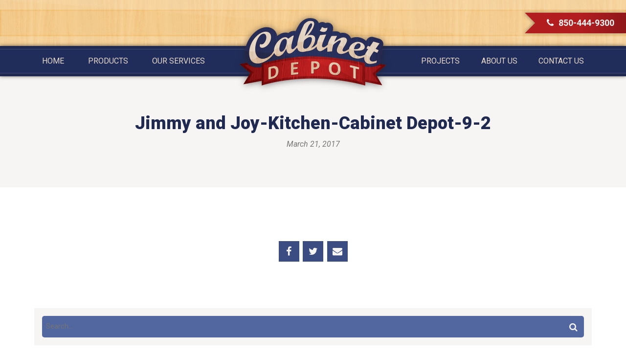

--- FILE ---
content_type: text/html; charset=utf-8
request_url: https://www.google.com/recaptcha/api2/anchor?ar=1&k=6Lf9Yw8pAAAAADqOsz0bVe0NLN2w_cW3tg8yAVcS&co=aHR0cHM6Ly9jYWJpbmV0LWRlcG90LmNvbTo0NDM.&hl=en&v=PoyoqOPhxBO7pBk68S4YbpHZ&size=invisible&anchor-ms=20000&execute-ms=30000&cb=7c2atze1txok
body_size: 48779
content:
<!DOCTYPE HTML><html dir="ltr" lang="en"><head><meta http-equiv="Content-Type" content="text/html; charset=UTF-8">
<meta http-equiv="X-UA-Compatible" content="IE=edge">
<title>reCAPTCHA</title>
<style type="text/css">
/* cyrillic-ext */
@font-face {
  font-family: 'Roboto';
  font-style: normal;
  font-weight: 400;
  font-stretch: 100%;
  src: url(//fonts.gstatic.com/s/roboto/v48/KFO7CnqEu92Fr1ME7kSn66aGLdTylUAMa3GUBHMdazTgWw.woff2) format('woff2');
  unicode-range: U+0460-052F, U+1C80-1C8A, U+20B4, U+2DE0-2DFF, U+A640-A69F, U+FE2E-FE2F;
}
/* cyrillic */
@font-face {
  font-family: 'Roboto';
  font-style: normal;
  font-weight: 400;
  font-stretch: 100%;
  src: url(//fonts.gstatic.com/s/roboto/v48/KFO7CnqEu92Fr1ME7kSn66aGLdTylUAMa3iUBHMdazTgWw.woff2) format('woff2');
  unicode-range: U+0301, U+0400-045F, U+0490-0491, U+04B0-04B1, U+2116;
}
/* greek-ext */
@font-face {
  font-family: 'Roboto';
  font-style: normal;
  font-weight: 400;
  font-stretch: 100%;
  src: url(//fonts.gstatic.com/s/roboto/v48/KFO7CnqEu92Fr1ME7kSn66aGLdTylUAMa3CUBHMdazTgWw.woff2) format('woff2');
  unicode-range: U+1F00-1FFF;
}
/* greek */
@font-face {
  font-family: 'Roboto';
  font-style: normal;
  font-weight: 400;
  font-stretch: 100%;
  src: url(//fonts.gstatic.com/s/roboto/v48/KFO7CnqEu92Fr1ME7kSn66aGLdTylUAMa3-UBHMdazTgWw.woff2) format('woff2');
  unicode-range: U+0370-0377, U+037A-037F, U+0384-038A, U+038C, U+038E-03A1, U+03A3-03FF;
}
/* math */
@font-face {
  font-family: 'Roboto';
  font-style: normal;
  font-weight: 400;
  font-stretch: 100%;
  src: url(//fonts.gstatic.com/s/roboto/v48/KFO7CnqEu92Fr1ME7kSn66aGLdTylUAMawCUBHMdazTgWw.woff2) format('woff2');
  unicode-range: U+0302-0303, U+0305, U+0307-0308, U+0310, U+0312, U+0315, U+031A, U+0326-0327, U+032C, U+032F-0330, U+0332-0333, U+0338, U+033A, U+0346, U+034D, U+0391-03A1, U+03A3-03A9, U+03B1-03C9, U+03D1, U+03D5-03D6, U+03F0-03F1, U+03F4-03F5, U+2016-2017, U+2034-2038, U+203C, U+2040, U+2043, U+2047, U+2050, U+2057, U+205F, U+2070-2071, U+2074-208E, U+2090-209C, U+20D0-20DC, U+20E1, U+20E5-20EF, U+2100-2112, U+2114-2115, U+2117-2121, U+2123-214F, U+2190, U+2192, U+2194-21AE, U+21B0-21E5, U+21F1-21F2, U+21F4-2211, U+2213-2214, U+2216-22FF, U+2308-230B, U+2310, U+2319, U+231C-2321, U+2336-237A, U+237C, U+2395, U+239B-23B7, U+23D0, U+23DC-23E1, U+2474-2475, U+25AF, U+25B3, U+25B7, U+25BD, U+25C1, U+25CA, U+25CC, U+25FB, U+266D-266F, U+27C0-27FF, U+2900-2AFF, U+2B0E-2B11, U+2B30-2B4C, U+2BFE, U+3030, U+FF5B, U+FF5D, U+1D400-1D7FF, U+1EE00-1EEFF;
}
/* symbols */
@font-face {
  font-family: 'Roboto';
  font-style: normal;
  font-weight: 400;
  font-stretch: 100%;
  src: url(//fonts.gstatic.com/s/roboto/v48/KFO7CnqEu92Fr1ME7kSn66aGLdTylUAMaxKUBHMdazTgWw.woff2) format('woff2');
  unicode-range: U+0001-000C, U+000E-001F, U+007F-009F, U+20DD-20E0, U+20E2-20E4, U+2150-218F, U+2190, U+2192, U+2194-2199, U+21AF, U+21E6-21F0, U+21F3, U+2218-2219, U+2299, U+22C4-22C6, U+2300-243F, U+2440-244A, U+2460-24FF, U+25A0-27BF, U+2800-28FF, U+2921-2922, U+2981, U+29BF, U+29EB, U+2B00-2BFF, U+4DC0-4DFF, U+FFF9-FFFB, U+10140-1018E, U+10190-1019C, U+101A0, U+101D0-101FD, U+102E0-102FB, U+10E60-10E7E, U+1D2C0-1D2D3, U+1D2E0-1D37F, U+1F000-1F0FF, U+1F100-1F1AD, U+1F1E6-1F1FF, U+1F30D-1F30F, U+1F315, U+1F31C, U+1F31E, U+1F320-1F32C, U+1F336, U+1F378, U+1F37D, U+1F382, U+1F393-1F39F, U+1F3A7-1F3A8, U+1F3AC-1F3AF, U+1F3C2, U+1F3C4-1F3C6, U+1F3CA-1F3CE, U+1F3D4-1F3E0, U+1F3ED, U+1F3F1-1F3F3, U+1F3F5-1F3F7, U+1F408, U+1F415, U+1F41F, U+1F426, U+1F43F, U+1F441-1F442, U+1F444, U+1F446-1F449, U+1F44C-1F44E, U+1F453, U+1F46A, U+1F47D, U+1F4A3, U+1F4B0, U+1F4B3, U+1F4B9, U+1F4BB, U+1F4BF, U+1F4C8-1F4CB, U+1F4D6, U+1F4DA, U+1F4DF, U+1F4E3-1F4E6, U+1F4EA-1F4ED, U+1F4F7, U+1F4F9-1F4FB, U+1F4FD-1F4FE, U+1F503, U+1F507-1F50B, U+1F50D, U+1F512-1F513, U+1F53E-1F54A, U+1F54F-1F5FA, U+1F610, U+1F650-1F67F, U+1F687, U+1F68D, U+1F691, U+1F694, U+1F698, U+1F6AD, U+1F6B2, U+1F6B9-1F6BA, U+1F6BC, U+1F6C6-1F6CF, U+1F6D3-1F6D7, U+1F6E0-1F6EA, U+1F6F0-1F6F3, U+1F6F7-1F6FC, U+1F700-1F7FF, U+1F800-1F80B, U+1F810-1F847, U+1F850-1F859, U+1F860-1F887, U+1F890-1F8AD, U+1F8B0-1F8BB, U+1F8C0-1F8C1, U+1F900-1F90B, U+1F93B, U+1F946, U+1F984, U+1F996, U+1F9E9, U+1FA00-1FA6F, U+1FA70-1FA7C, U+1FA80-1FA89, U+1FA8F-1FAC6, U+1FACE-1FADC, U+1FADF-1FAE9, U+1FAF0-1FAF8, U+1FB00-1FBFF;
}
/* vietnamese */
@font-face {
  font-family: 'Roboto';
  font-style: normal;
  font-weight: 400;
  font-stretch: 100%;
  src: url(//fonts.gstatic.com/s/roboto/v48/KFO7CnqEu92Fr1ME7kSn66aGLdTylUAMa3OUBHMdazTgWw.woff2) format('woff2');
  unicode-range: U+0102-0103, U+0110-0111, U+0128-0129, U+0168-0169, U+01A0-01A1, U+01AF-01B0, U+0300-0301, U+0303-0304, U+0308-0309, U+0323, U+0329, U+1EA0-1EF9, U+20AB;
}
/* latin-ext */
@font-face {
  font-family: 'Roboto';
  font-style: normal;
  font-weight: 400;
  font-stretch: 100%;
  src: url(//fonts.gstatic.com/s/roboto/v48/KFO7CnqEu92Fr1ME7kSn66aGLdTylUAMa3KUBHMdazTgWw.woff2) format('woff2');
  unicode-range: U+0100-02BA, U+02BD-02C5, U+02C7-02CC, U+02CE-02D7, U+02DD-02FF, U+0304, U+0308, U+0329, U+1D00-1DBF, U+1E00-1E9F, U+1EF2-1EFF, U+2020, U+20A0-20AB, U+20AD-20C0, U+2113, U+2C60-2C7F, U+A720-A7FF;
}
/* latin */
@font-face {
  font-family: 'Roboto';
  font-style: normal;
  font-weight: 400;
  font-stretch: 100%;
  src: url(//fonts.gstatic.com/s/roboto/v48/KFO7CnqEu92Fr1ME7kSn66aGLdTylUAMa3yUBHMdazQ.woff2) format('woff2');
  unicode-range: U+0000-00FF, U+0131, U+0152-0153, U+02BB-02BC, U+02C6, U+02DA, U+02DC, U+0304, U+0308, U+0329, U+2000-206F, U+20AC, U+2122, U+2191, U+2193, U+2212, U+2215, U+FEFF, U+FFFD;
}
/* cyrillic-ext */
@font-face {
  font-family: 'Roboto';
  font-style: normal;
  font-weight: 500;
  font-stretch: 100%;
  src: url(//fonts.gstatic.com/s/roboto/v48/KFO7CnqEu92Fr1ME7kSn66aGLdTylUAMa3GUBHMdazTgWw.woff2) format('woff2');
  unicode-range: U+0460-052F, U+1C80-1C8A, U+20B4, U+2DE0-2DFF, U+A640-A69F, U+FE2E-FE2F;
}
/* cyrillic */
@font-face {
  font-family: 'Roboto';
  font-style: normal;
  font-weight: 500;
  font-stretch: 100%;
  src: url(//fonts.gstatic.com/s/roboto/v48/KFO7CnqEu92Fr1ME7kSn66aGLdTylUAMa3iUBHMdazTgWw.woff2) format('woff2');
  unicode-range: U+0301, U+0400-045F, U+0490-0491, U+04B0-04B1, U+2116;
}
/* greek-ext */
@font-face {
  font-family: 'Roboto';
  font-style: normal;
  font-weight: 500;
  font-stretch: 100%;
  src: url(//fonts.gstatic.com/s/roboto/v48/KFO7CnqEu92Fr1ME7kSn66aGLdTylUAMa3CUBHMdazTgWw.woff2) format('woff2');
  unicode-range: U+1F00-1FFF;
}
/* greek */
@font-face {
  font-family: 'Roboto';
  font-style: normal;
  font-weight: 500;
  font-stretch: 100%;
  src: url(//fonts.gstatic.com/s/roboto/v48/KFO7CnqEu92Fr1ME7kSn66aGLdTylUAMa3-UBHMdazTgWw.woff2) format('woff2');
  unicode-range: U+0370-0377, U+037A-037F, U+0384-038A, U+038C, U+038E-03A1, U+03A3-03FF;
}
/* math */
@font-face {
  font-family: 'Roboto';
  font-style: normal;
  font-weight: 500;
  font-stretch: 100%;
  src: url(//fonts.gstatic.com/s/roboto/v48/KFO7CnqEu92Fr1ME7kSn66aGLdTylUAMawCUBHMdazTgWw.woff2) format('woff2');
  unicode-range: U+0302-0303, U+0305, U+0307-0308, U+0310, U+0312, U+0315, U+031A, U+0326-0327, U+032C, U+032F-0330, U+0332-0333, U+0338, U+033A, U+0346, U+034D, U+0391-03A1, U+03A3-03A9, U+03B1-03C9, U+03D1, U+03D5-03D6, U+03F0-03F1, U+03F4-03F5, U+2016-2017, U+2034-2038, U+203C, U+2040, U+2043, U+2047, U+2050, U+2057, U+205F, U+2070-2071, U+2074-208E, U+2090-209C, U+20D0-20DC, U+20E1, U+20E5-20EF, U+2100-2112, U+2114-2115, U+2117-2121, U+2123-214F, U+2190, U+2192, U+2194-21AE, U+21B0-21E5, U+21F1-21F2, U+21F4-2211, U+2213-2214, U+2216-22FF, U+2308-230B, U+2310, U+2319, U+231C-2321, U+2336-237A, U+237C, U+2395, U+239B-23B7, U+23D0, U+23DC-23E1, U+2474-2475, U+25AF, U+25B3, U+25B7, U+25BD, U+25C1, U+25CA, U+25CC, U+25FB, U+266D-266F, U+27C0-27FF, U+2900-2AFF, U+2B0E-2B11, U+2B30-2B4C, U+2BFE, U+3030, U+FF5B, U+FF5D, U+1D400-1D7FF, U+1EE00-1EEFF;
}
/* symbols */
@font-face {
  font-family: 'Roboto';
  font-style: normal;
  font-weight: 500;
  font-stretch: 100%;
  src: url(//fonts.gstatic.com/s/roboto/v48/KFO7CnqEu92Fr1ME7kSn66aGLdTylUAMaxKUBHMdazTgWw.woff2) format('woff2');
  unicode-range: U+0001-000C, U+000E-001F, U+007F-009F, U+20DD-20E0, U+20E2-20E4, U+2150-218F, U+2190, U+2192, U+2194-2199, U+21AF, U+21E6-21F0, U+21F3, U+2218-2219, U+2299, U+22C4-22C6, U+2300-243F, U+2440-244A, U+2460-24FF, U+25A0-27BF, U+2800-28FF, U+2921-2922, U+2981, U+29BF, U+29EB, U+2B00-2BFF, U+4DC0-4DFF, U+FFF9-FFFB, U+10140-1018E, U+10190-1019C, U+101A0, U+101D0-101FD, U+102E0-102FB, U+10E60-10E7E, U+1D2C0-1D2D3, U+1D2E0-1D37F, U+1F000-1F0FF, U+1F100-1F1AD, U+1F1E6-1F1FF, U+1F30D-1F30F, U+1F315, U+1F31C, U+1F31E, U+1F320-1F32C, U+1F336, U+1F378, U+1F37D, U+1F382, U+1F393-1F39F, U+1F3A7-1F3A8, U+1F3AC-1F3AF, U+1F3C2, U+1F3C4-1F3C6, U+1F3CA-1F3CE, U+1F3D4-1F3E0, U+1F3ED, U+1F3F1-1F3F3, U+1F3F5-1F3F7, U+1F408, U+1F415, U+1F41F, U+1F426, U+1F43F, U+1F441-1F442, U+1F444, U+1F446-1F449, U+1F44C-1F44E, U+1F453, U+1F46A, U+1F47D, U+1F4A3, U+1F4B0, U+1F4B3, U+1F4B9, U+1F4BB, U+1F4BF, U+1F4C8-1F4CB, U+1F4D6, U+1F4DA, U+1F4DF, U+1F4E3-1F4E6, U+1F4EA-1F4ED, U+1F4F7, U+1F4F9-1F4FB, U+1F4FD-1F4FE, U+1F503, U+1F507-1F50B, U+1F50D, U+1F512-1F513, U+1F53E-1F54A, U+1F54F-1F5FA, U+1F610, U+1F650-1F67F, U+1F687, U+1F68D, U+1F691, U+1F694, U+1F698, U+1F6AD, U+1F6B2, U+1F6B9-1F6BA, U+1F6BC, U+1F6C6-1F6CF, U+1F6D3-1F6D7, U+1F6E0-1F6EA, U+1F6F0-1F6F3, U+1F6F7-1F6FC, U+1F700-1F7FF, U+1F800-1F80B, U+1F810-1F847, U+1F850-1F859, U+1F860-1F887, U+1F890-1F8AD, U+1F8B0-1F8BB, U+1F8C0-1F8C1, U+1F900-1F90B, U+1F93B, U+1F946, U+1F984, U+1F996, U+1F9E9, U+1FA00-1FA6F, U+1FA70-1FA7C, U+1FA80-1FA89, U+1FA8F-1FAC6, U+1FACE-1FADC, U+1FADF-1FAE9, U+1FAF0-1FAF8, U+1FB00-1FBFF;
}
/* vietnamese */
@font-face {
  font-family: 'Roboto';
  font-style: normal;
  font-weight: 500;
  font-stretch: 100%;
  src: url(//fonts.gstatic.com/s/roboto/v48/KFO7CnqEu92Fr1ME7kSn66aGLdTylUAMa3OUBHMdazTgWw.woff2) format('woff2');
  unicode-range: U+0102-0103, U+0110-0111, U+0128-0129, U+0168-0169, U+01A0-01A1, U+01AF-01B0, U+0300-0301, U+0303-0304, U+0308-0309, U+0323, U+0329, U+1EA0-1EF9, U+20AB;
}
/* latin-ext */
@font-face {
  font-family: 'Roboto';
  font-style: normal;
  font-weight: 500;
  font-stretch: 100%;
  src: url(//fonts.gstatic.com/s/roboto/v48/KFO7CnqEu92Fr1ME7kSn66aGLdTylUAMa3KUBHMdazTgWw.woff2) format('woff2');
  unicode-range: U+0100-02BA, U+02BD-02C5, U+02C7-02CC, U+02CE-02D7, U+02DD-02FF, U+0304, U+0308, U+0329, U+1D00-1DBF, U+1E00-1E9F, U+1EF2-1EFF, U+2020, U+20A0-20AB, U+20AD-20C0, U+2113, U+2C60-2C7F, U+A720-A7FF;
}
/* latin */
@font-face {
  font-family: 'Roboto';
  font-style: normal;
  font-weight: 500;
  font-stretch: 100%;
  src: url(//fonts.gstatic.com/s/roboto/v48/KFO7CnqEu92Fr1ME7kSn66aGLdTylUAMa3yUBHMdazQ.woff2) format('woff2');
  unicode-range: U+0000-00FF, U+0131, U+0152-0153, U+02BB-02BC, U+02C6, U+02DA, U+02DC, U+0304, U+0308, U+0329, U+2000-206F, U+20AC, U+2122, U+2191, U+2193, U+2212, U+2215, U+FEFF, U+FFFD;
}
/* cyrillic-ext */
@font-face {
  font-family: 'Roboto';
  font-style: normal;
  font-weight: 900;
  font-stretch: 100%;
  src: url(//fonts.gstatic.com/s/roboto/v48/KFO7CnqEu92Fr1ME7kSn66aGLdTylUAMa3GUBHMdazTgWw.woff2) format('woff2');
  unicode-range: U+0460-052F, U+1C80-1C8A, U+20B4, U+2DE0-2DFF, U+A640-A69F, U+FE2E-FE2F;
}
/* cyrillic */
@font-face {
  font-family: 'Roboto';
  font-style: normal;
  font-weight: 900;
  font-stretch: 100%;
  src: url(//fonts.gstatic.com/s/roboto/v48/KFO7CnqEu92Fr1ME7kSn66aGLdTylUAMa3iUBHMdazTgWw.woff2) format('woff2');
  unicode-range: U+0301, U+0400-045F, U+0490-0491, U+04B0-04B1, U+2116;
}
/* greek-ext */
@font-face {
  font-family: 'Roboto';
  font-style: normal;
  font-weight: 900;
  font-stretch: 100%;
  src: url(//fonts.gstatic.com/s/roboto/v48/KFO7CnqEu92Fr1ME7kSn66aGLdTylUAMa3CUBHMdazTgWw.woff2) format('woff2');
  unicode-range: U+1F00-1FFF;
}
/* greek */
@font-face {
  font-family: 'Roboto';
  font-style: normal;
  font-weight: 900;
  font-stretch: 100%;
  src: url(//fonts.gstatic.com/s/roboto/v48/KFO7CnqEu92Fr1ME7kSn66aGLdTylUAMa3-UBHMdazTgWw.woff2) format('woff2');
  unicode-range: U+0370-0377, U+037A-037F, U+0384-038A, U+038C, U+038E-03A1, U+03A3-03FF;
}
/* math */
@font-face {
  font-family: 'Roboto';
  font-style: normal;
  font-weight: 900;
  font-stretch: 100%;
  src: url(//fonts.gstatic.com/s/roboto/v48/KFO7CnqEu92Fr1ME7kSn66aGLdTylUAMawCUBHMdazTgWw.woff2) format('woff2');
  unicode-range: U+0302-0303, U+0305, U+0307-0308, U+0310, U+0312, U+0315, U+031A, U+0326-0327, U+032C, U+032F-0330, U+0332-0333, U+0338, U+033A, U+0346, U+034D, U+0391-03A1, U+03A3-03A9, U+03B1-03C9, U+03D1, U+03D5-03D6, U+03F0-03F1, U+03F4-03F5, U+2016-2017, U+2034-2038, U+203C, U+2040, U+2043, U+2047, U+2050, U+2057, U+205F, U+2070-2071, U+2074-208E, U+2090-209C, U+20D0-20DC, U+20E1, U+20E5-20EF, U+2100-2112, U+2114-2115, U+2117-2121, U+2123-214F, U+2190, U+2192, U+2194-21AE, U+21B0-21E5, U+21F1-21F2, U+21F4-2211, U+2213-2214, U+2216-22FF, U+2308-230B, U+2310, U+2319, U+231C-2321, U+2336-237A, U+237C, U+2395, U+239B-23B7, U+23D0, U+23DC-23E1, U+2474-2475, U+25AF, U+25B3, U+25B7, U+25BD, U+25C1, U+25CA, U+25CC, U+25FB, U+266D-266F, U+27C0-27FF, U+2900-2AFF, U+2B0E-2B11, U+2B30-2B4C, U+2BFE, U+3030, U+FF5B, U+FF5D, U+1D400-1D7FF, U+1EE00-1EEFF;
}
/* symbols */
@font-face {
  font-family: 'Roboto';
  font-style: normal;
  font-weight: 900;
  font-stretch: 100%;
  src: url(//fonts.gstatic.com/s/roboto/v48/KFO7CnqEu92Fr1ME7kSn66aGLdTylUAMaxKUBHMdazTgWw.woff2) format('woff2');
  unicode-range: U+0001-000C, U+000E-001F, U+007F-009F, U+20DD-20E0, U+20E2-20E4, U+2150-218F, U+2190, U+2192, U+2194-2199, U+21AF, U+21E6-21F0, U+21F3, U+2218-2219, U+2299, U+22C4-22C6, U+2300-243F, U+2440-244A, U+2460-24FF, U+25A0-27BF, U+2800-28FF, U+2921-2922, U+2981, U+29BF, U+29EB, U+2B00-2BFF, U+4DC0-4DFF, U+FFF9-FFFB, U+10140-1018E, U+10190-1019C, U+101A0, U+101D0-101FD, U+102E0-102FB, U+10E60-10E7E, U+1D2C0-1D2D3, U+1D2E0-1D37F, U+1F000-1F0FF, U+1F100-1F1AD, U+1F1E6-1F1FF, U+1F30D-1F30F, U+1F315, U+1F31C, U+1F31E, U+1F320-1F32C, U+1F336, U+1F378, U+1F37D, U+1F382, U+1F393-1F39F, U+1F3A7-1F3A8, U+1F3AC-1F3AF, U+1F3C2, U+1F3C4-1F3C6, U+1F3CA-1F3CE, U+1F3D4-1F3E0, U+1F3ED, U+1F3F1-1F3F3, U+1F3F5-1F3F7, U+1F408, U+1F415, U+1F41F, U+1F426, U+1F43F, U+1F441-1F442, U+1F444, U+1F446-1F449, U+1F44C-1F44E, U+1F453, U+1F46A, U+1F47D, U+1F4A3, U+1F4B0, U+1F4B3, U+1F4B9, U+1F4BB, U+1F4BF, U+1F4C8-1F4CB, U+1F4D6, U+1F4DA, U+1F4DF, U+1F4E3-1F4E6, U+1F4EA-1F4ED, U+1F4F7, U+1F4F9-1F4FB, U+1F4FD-1F4FE, U+1F503, U+1F507-1F50B, U+1F50D, U+1F512-1F513, U+1F53E-1F54A, U+1F54F-1F5FA, U+1F610, U+1F650-1F67F, U+1F687, U+1F68D, U+1F691, U+1F694, U+1F698, U+1F6AD, U+1F6B2, U+1F6B9-1F6BA, U+1F6BC, U+1F6C6-1F6CF, U+1F6D3-1F6D7, U+1F6E0-1F6EA, U+1F6F0-1F6F3, U+1F6F7-1F6FC, U+1F700-1F7FF, U+1F800-1F80B, U+1F810-1F847, U+1F850-1F859, U+1F860-1F887, U+1F890-1F8AD, U+1F8B0-1F8BB, U+1F8C0-1F8C1, U+1F900-1F90B, U+1F93B, U+1F946, U+1F984, U+1F996, U+1F9E9, U+1FA00-1FA6F, U+1FA70-1FA7C, U+1FA80-1FA89, U+1FA8F-1FAC6, U+1FACE-1FADC, U+1FADF-1FAE9, U+1FAF0-1FAF8, U+1FB00-1FBFF;
}
/* vietnamese */
@font-face {
  font-family: 'Roboto';
  font-style: normal;
  font-weight: 900;
  font-stretch: 100%;
  src: url(//fonts.gstatic.com/s/roboto/v48/KFO7CnqEu92Fr1ME7kSn66aGLdTylUAMa3OUBHMdazTgWw.woff2) format('woff2');
  unicode-range: U+0102-0103, U+0110-0111, U+0128-0129, U+0168-0169, U+01A0-01A1, U+01AF-01B0, U+0300-0301, U+0303-0304, U+0308-0309, U+0323, U+0329, U+1EA0-1EF9, U+20AB;
}
/* latin-ext */
@font-face {
  font-family: 'Roboto';
  font-style: normal;
  font-weight: 900;
  font-stretch: 100%;
  src: url(//fonts.gstatic.com/s/roboto/v48/KFO7CnqEu92Fr1ME7kSn66aGLdTylUAMa3KUBHMdazTgWw.woff2) format('woff2');
  unicode-range: U+0100-02BA, U+02BD-02C5, U+02C7-02CC, U+02CE-02D7, U+02DD-02FF, U+0304, U+0308, U+0329, U+1D00-1DBF, U+1E00-1E9F, U+1EF2-1EFF, U+2020, U+20A0-20AB, U+20AD-20C0, U+2113, U+2C60-2C7F, U+A720-A7FF;
}
/* latin */
@font-face {
  font-family: 'Roboto';
  font-style: normal;
  font-weight: 900;
  font-stretch: 100%;
  src: url(//fonts.gstatic.com/s/roboto/v48/KFO7CnqEu92Fr1ME7kSn66aGLdTylUAMa3yUBHMdazQ.woff2) format('woff2');
  unicode-range: U+0000-00FF, U+0131, U+0152-0153, U+02BB-02BC, U+02C6, U+02DA, U+02DC, U+0304, U+0308, U+0329, U+2000-206F, U+20AC, U+2122, U+2191, U+2193, U+2212, U+2215, U+FEFF, U+FFFD;
}

</style>
<link rel="stylesheet" type="text/css" href="https://www.gstatic.com/recaptcha/releases/PoyoqOPhxBO7pBk68S4YbpHZ/styles__ltr.css">
<script nonce="Pmj2BEgLFJa_Zab79fY5YA" type="text/javascript">window['__recaptcha_api'] = 'https://www.google.com/recaptcha/api2/';</script>
<script type="text/javascript" src="https://www.gstatic.com/recaptcha/releases/PoyoqOPhxBO7pBk68S4YbpHZ/recaptcha__en.js" nonce="Pmj2BEgLFJa_Zab79fY5YA">
      
    </script></head>
<body><div id="rc-anchor-alert" class="rc-anchor-alert"></div>
<input type="hidden" id="recaptcha-token" value="[base64]">
<script type="text/javascript" nonce="Pmj2BEgLFJa_Zab79fY5YA">
      recaptcha.anchor.Main.init("[\x22ainput\x22,[\x22bgdata\x22,\x22\x22,\[base64]/[base64]/MjU1Ong/[base64]/[base64]/[base64]/[base64]/[base64]/[base64]/[base64]/[base64]/[base64]/[base64]/[base64]/[base64]/[base64]/[base64]/[base64]\\u003d\x22,\[base64]\\u003d\x22,\x22GsKQw7hTw4nCu8OAwq0eNcOzwqFZG8K4wqrDncKCw7bCpgxrwoDCpg0GG8KJDcKVWcKqw7ZCwqwvw6NVVFfCgMOWE33Ct8KSMF1iw4bDkjwjaDTCiMOww6QdwrolKxR/ScOKwqjDmEbDgMOcZsKzcsKGC8OaWG7CrMORw7XDqSIZw6zDv8KJwpfDnSxTwozCocK/[base64]/[base64]/DqMOzwq82w4XCs8KPw5jCjyLDsXduUsO/wr8QOH7CvcKBw5fCicOgwobCmVnCksO1w4bCsgLDn8Kow6HCicK9w7N+NAVXJcO/[base64]/DjzwtwpHDihJ6w6rDpcO3wptVwo7CpnTCi33CtsK3QcKqO8OPw7ocwqxrwqXCrcOpe1BnZyPChcKPw7RCw53ClgItw7FzMMKGwrDDoMKyAMK1wovDt8K/[base64]/[base64]/[base64]/[base64]/DmcKMw5vCoUgfRnfDpTQCLlnChMONw5ALcsKJb3wcwpRZUF1bw73DuMOsw47CgTsqwqx6eD0wwrlUw6rCrgd6woBiEMKlwq7CmsOCw4wow59xAsO9w7TDt8KZM8OXwpDDnVTDoDbCrcOvwr3DrRU6GR5iwqrDtB3Dg8KhIQXCqB9jw7bDmwbCihI6w6F/wqXDtsObwrNvworCgy/DssOXwrIULyUJwpU/LsK8w5LCiUnDkWPCrzLCiMOjw7dhwoHDtsKpwpHCmBtVSMOkwq/[base64]/OR0dw4Fkw7nDrA7CssKow5Uew7fDssOBXsOSPMKkS8KaSMOPwo8OccOQFW84acKbw63Cg8OmwrXCvsKHw7jChcOaOXFmJ1TCrsO/DktKdQdlZjlEw4/Cr8KKBFbCpsOAMHHCvnJiwqg2w4jChcK6wqRYJsOHwpMsWxbCtcKGw4gbATrDmXA3wqrDjsOWwrbCgyTDt2DDgsKew4gRw6o6eRsyw7HDoTTCr8KywqBSw6LCkcONbMOUwp9nwqR3wprDvy/DmsOXaCDDgsOMw6zDmMOMWMO1wr1rwrZddGonPTlSMUDDs1JTwo4uw6jDqcK6w6PDtcOiMcOAwrgMZsKKAMK9w6TCsEEQNTDConnDuGzDm8K/w5vDosO7wpZuw4MDZBLDiw/CuVPClRPDt8OYwoFzEsK9wpJgYsKWKcOuAMKCw5TCv8K/[base64]/Cgx8fwrrDgMKXw4PDpFvCrFbChMKlw6Uvw4TDnEdBLsOKwqgow7jClTLDnkfDk8Okw7HDmkjClMKjw4DDhmfDkcK6wqnCrsKzw6DDvX8VA8Onw5Q0wqbCicOKfjbCqsKSTyPCrQXCjEM1wrDDoA/[base64]/[base64]/[base64]/w5JwwqVCw6nDjW5SIzZENsKkDsKgK8KpW0kTQcOrwo7CrMOmw5YSPsKWG8K/w7rDnMOkc8Odw7/[base64]/DgBpywrkYwqAeKMOFw7BCB2DDicKCw5N+Lidob8KqwrDDlkpWKyfDmk3DtMOcwo8owqLDpRLClsKWc8OKw7TCr8Odw4dyw79yw4XDpMO/[base64]/CoB4xwpIScA/Dp8OWSsOUw5XDgWgpw7vCgMK+UwbDr3xew7kcNsK4ccOYRixVV8Opw5bDm8KJFjpJWSoEwo/[base64]/[base64]/w73ChMO+w5N6w4nDjsOGwokFHsOVE8OPUsOlO1B+KRrCqMOrcMKiw4XCucOsw6PCqkVpw5HCn2dMMFfCnyrDnFjCp8KEUirClcOIJDUnwqTCoMO3wqEyScKSw5Zzw4I8wrxrDiJVMMKqwrpOw5/CoQbDoMKeDSLCjx/DtMKtwr5lbVJqGwjCn8OyGMKlQcKrV8Okw7QrwrrDlMOCB8O8wrlMMsO5G0zDiBUDwoDDrsOCw4svw7nCucKqwpsfeMKcRcOKCMKgdcKqFwvCgAJfw5x+wo/DohtUwr/[base64]/Dp8OiAMOXBFtPwqjDvsKvXsKjwoM7asOGE2nCtcOGw4bDkWfCpxR6w6LCjcOYw4AHel9OMMKMLzXCgwTClnkywozDkcOPw7XDuFfDnzICPwsXG8OSw64oQ8Oywrhmw4EPDcKew4nCl8OIw5Uww63CogpXKAbCpcO9w7FQYMKhw7fChcOXwq/CqEsdw5FEVC54STARwp0pwptlwolAHsOzTMK6w5jDvBteHcO1wpjDpcOXEwJRw4vCjw3CsHHDtg/Cm8KneglmNMORUMKww79Pw6XCp1fCh8Olw4zCvsO6w78pe05qcMOxWA/[base64]/CgGs9wqxmPsKxbkXDvH3CmsOxwqXDlsKdfsKswpQlwp/Dp8KVwrN+NMOzwqLCtsKqGsK3XhLDusONJyvDhlFZHcKmwrXCvcO6acKhasOBwpDComfDjzDDrwbCgQfCmsKdFDQWw7pJw67DvsKMGHHDoyHCmCYtw6/CmcKTM8K5woYZw7ldw5bClcOPTMOkI2rCqcK3w5LDtCrCoWbDl8Ktw4huGMOnalAZU8KZNcKGUcKqFUo8OsKNwoU2OHvCksKbacK5w4wjwpsTZ1NTw6dDworDucKVXcKtwqI6w5/Ds8O2wo/DvkoOWsK0wqXDmX3Dh8Odw79PwpRow4rCk8OPw6nDih1Mw5VKwpx9w4rCnhzDtzhmSnVFO8Kiwo8vS8OEw5zDk0/Dr8OpwrZvR8O5S13DosKpHBI0TycOwqdnw59lTkfDvcOEUWHDmsKCJnI2wrNOVsOXw7jCkHvDmnfCrXbCsMKcwrbCi8OdYsKmEVvDiX5ow79tdcOsw7sHw6IRA8O0BwXCr8KSY8KFw5/DlcKjXXE1C8KmwqLDm2x2wpDCikHChcO6BcOcDT3DshrDoXzCvcOiKVnDtw4swpdLAkdMLsOZw6FHEMKkw7vDombCi3XDgMKXw5XDkA5ew47Diyl/EcO/wrzDuzLCgH1iw47CkEQ2wq/ChMKxbMONbsKwwpjCpnZCXDTDiHlBwrpHYj3CsE01wqHCoMO/QEcxw51dwrx6w7gSw7hgc8KMAcODw7Bjwr8yHFjDtCx9fsOnwpvCmAh+wqA/wqDDlMKvI8KmCsO0GGEtwpQ8w5DCvsOseMKBCWh2PsOFHTnDgULDtGfCtsKLbsOfw7A0P8OYw7TClkcbwpXDssO5ccKTw4rCuhHDkkVZwqU8w7k+wrpAw6kfw7tpQ8K6UMOew6DDg8OiLcKNP2LDgC8vAcKxwq/[base64]/CksKYwo7Dn8KBPRDDnHfDhWrDhcOiFkDCiQBDGz7Cjh4qw7/[base64]/[base64]/CgnktZw5SLcKsw6fDosORSsOlTsOtCMKmVzcxf11nw6jDncO3emx3w5zCuXnCgcOnwpnDlEjCpwY1w7VGwqgLD8KvwqDDtV0FwqnDok/CssKHMsOuw7gtPMK5UGxJCcKjw7hAw6zDm1XDvsO/w57Dg8K7wrIFw6HCvArDrMO+FcKvw43DicO4wpzCtWHCgF5/VWnCkS5sw4opw6fCqR3Dm8K5w5jDhDYeOcKrw5HDk8K2JsOWwrs/w7fDtcOUw7zDrMO/wqnDvMOmEh5hZWYPw71FO8O8JMKQRFd5RmQPw6zDm8OSw6RYw7TDtmwFwrlHw77CjSHDk1I+wpPDllPCpcKqQHFsdQHDosKrNsOUw7cgVMK9w7PCnSvChMO0MsO9IC/DhCgHwpPDpwTCrTgIQcKTwqrDvgvCg8KoPsKHdHMQacOmw7p0JHLDnz3Ch19HAcOqIMOMwqzDpgLDl8OPST7DqDDCgUMlcsK5wq/Ctj3CrR7CoW/Dl1LDsmDCqhtrXijCgcK4IcOkwoDCnMK8ZCABwojDh8OLwrY5VxYJKsKtwpxnd8Osw7Row6nCp8KmHWNfwrrCvz4bw5fDnEJpwrtUwoBNTC7Dt8KLw6vDtsKTTzPCjGPCk8KrP8O8wqxtdm/[base64]/EjbCtAnDu8ORw5/[base64]/Dl8OWwrA+w7RoOsKgw41GLE8AeR/Dt09gwojCo8Kcw57Cg1Few7AdSxfCjsOdIlhowoXDssKnUwBlI3/[base64]/DtHI3wr3CncOGwqBocsKvw4lcKMKbwq4CbMKkwr/Cs8OyKMO0BMKow7DCg1zDuMKSw7UsRMO8CcKuOMOgw7PCusO1McOLcCDDjBEOw5tzw5fDiMO6A8OmMsO/HsOfE1UGAVDCkjrCp8OGWxZ8w6IJw7fDkFVhEyzCtAVaU8OpCsOXw7jDisOPwrPCqirCqV7DjUggw73CiXTCtcKtwqjCgQ7CrsKQw4RQw6lxwr5fw6YoanrCjEPCpmEXw6zDmCYDBcKfw6QYwrw6A8KNwrnCusOwDMKLwqzDti/[base64]/CtcOiUTPDncOlK8KTwq5WGcKpw5AVazvDiHLDu0TDpnxHwpt9w7ELdcKPw5lMw4xbNkZBw5HCm2rDsXUTwr98Pi/[base64]/CjsKewq3DqmMHEw/[base64]/[base64]/MsK/dGvDpV5WGcOPwpLCisKVw7oSECbCg8O/Ukp0GsKmwrbCnsKww4fDqMOqwqDDk8O4wqrCsH5sQ8K3wrpxUSMIw4TDoA3DpMOFw7XDisO+bsOowo3CscKhwq/DjgFqwq8CXcO3wolXwoJCw5LDssOQGGXCq03CgQhewppNP8OwwpvDvsKcWcOgw4/CusOaw6xTOjDDlsKawrvDrMOWb3fDjXFVwrDDiwMhw7HCiFXCtXcJI0F9fMKNYWdpBxHDu0DDrMOwwqrCh8KCA0DClk3CjSURVTbCosOvw7RHw78Bwqkzwox0dALDjl3CiMKAVsOTI8KDXT4+woDClnYRw5vCpXfCocOjVMOnYgzCkMO0wpjDq8Khw4snw7TCisO0wp/CuCxgwrdGLHXDkMOJw4XCsMKeKTAIIARGwronSMKhwqZuGMO7wp/DgcO9wr7DhsKCwp9rw6jDvcK6w4ZhwrFSwqTCgwpIdcKiZgtIwrfDuMOuwpIJw59WwqHDq2MsecKhPsOkH3pwA118B2MfWFbDshHDnFfChMKawqVywofDsMOzAzEjLnhFwo9yf8OowpPCssKgwp1kfcKXw70TQ8OXwpouJMO/GkDDm8KrNxzDqsO7Emt4FcOLw5ZBWD5jBFLCkMOWQGJOAifCnUIUw7HDsDtSwq3ChD/[base64]/w4YOOsKYw7hdwppRw7x8VsKLwqjCnMOGwqsQNMKASsOKQyzDtcK9wqHDlMK6woXCgn0eI8KXwq3Dq2hsw4jCucOtFsOgw73CkcOES3Z5w6/[base64]/w6AnwqfDtMO2w6d8w4XDjmYGw7E1ZsKDScOxbcKxwrDCk8KJOgfCkRxLw4EBwo4Nw4U7wphraMOJw4/CqGcnT8OjFGnDtMKDKDnDlW1jd2LDmwHDu0TDmsKwwoNswqp5LCfDhCEwwobCgsKFwrF7VcOpUwjCoGDDisOBwplDecKLw49jQcOLwqvCvcKdw5/DlcKbwrh4w6kDWMOXwpYvwr3CtztIQsOcw6LCkQZWwozCgsKfMk1cw4ZYwp/Cp8KgwrcIO8KxwpobwqfDicO+U8KQBcOXw54OJjbCpcO1w7dIBRXDjUXCoyMew6jCh2QSwpHCt8ODNMOaDhw7wozDqsOwKmfDsMO9KkvCkxbDqBTDiX4NYsOsRsK6bsOUw5o4w6gRwqTDo8Kawq/CuRfCjsOvwqJJw6/DrXfDonh2HRQkKxrCnsKywoweW8KlwoVUwrYCwowYU8KYw67Cm8OKbTxuBsOzwpdGw7DCgidAK8Kyb0nCpMOTB8KBfsOAw4xnw55uW8OzecKXSMOFw43DqsKDw4vDhMOENDnDiMOIwp4nw4jDoVdewp1cwo3DuFsiwr/Cu0Jfwr7DqcKPGRo5PsKBw7ZrOXnDrVXCmMKpwoc9wpvCmkXDosKNw7wUZBsjwocdw6rCp8KMXcO3wqjDlsOhw4IYwojDn8ORwqs/dMKQwqIowpDCghsUTiIIw7rCj34Zw5zDkMKhFMOqw40bBsOWL8O4wooJw6HDo8KmwoDDmxjDgAvDsQnChgTCn8OZcXvDqsOiw71lfRXDqGnCnmrDqwrDiw8jwp/CvsKjCnoHw4sOw7DDjcKJwrs4CcOnf8K/w4QUwq93WsKwwr7CqsKpw4UYKcKoSU/DoGzDqMK2Qw/Djy5LXMOTwoldwonDm8KjfnDCrg0uZ8KQMMKJVzUjw7UwAsOwFsOLb8O5wp59wrpbGcOXwo4pBhcwwqt3TsKmwqBAw6cpw4rCuFt0JcO2wpkcw6o3w7jCtsORwqHCmcOoR8KFXQcaw5x4J8OewobCsgbCrMKIwpjCqsKDFlzDth7CgcO1TMKaPg05LkIIwo/[base64]/BUTCqCLDhcOIUcO8w7XDgVcSDcOJO8Kpwr0sw4fDn2rDqz05w6jDt8KmFMO5O8OVw7c5w6JSd8KFEQ4gwowiFhPCm8K8w7NlQsO7wpTDuR1bDsK6w67DtsONw7/CmVkyXMOMAsKowpRhN0YQwoAtwpjClsO1wrQUfn7CoR/[base64]/[base64]/[base64]/w4srwp0NfWhawr8vK8KBwo00JiXDvSlcQ1nCkcKnw4XCncOkw54FbFrCvCnDqxjCnsOdcjTCsF/DpMKBwoppwrnDt8KFWMKewogsExJZwr/DkMKJWT1mO8OBR8OYDXfCvcOCwrdlFMOAODEpw7XCoMOpfsOdw5rCgmbCoUMKRy8rIU/DlcKcw5fCvU8FPcOdNMO4w5XDhsOLB8O3w7AnAMOPwoo7woEWwpbCo8KmVMKCwpTDhsOvP8OEw4rDgcOlw5rDsxPDjCljwq4QK8KAw4TCo8KPZsOjw4DDpMOmFA8/[base64]/CiyBnVH96VAHDiMO8JhdAwo58f8KUwptLasOhF8K2w5bDpgnDv8OHw4fCuyJuwpXDhxzCkcKgf8KFw5jCjUtew4t/[base64]/DhcOswrvCnSoCesO0w5rCimJIE3jCuDjClHp4wolDfcK3w6/CqcKtGT84w4TCjjbCrhgnwrQpw4TDqX5LO0QXwqzCtsOrM8KgLmTClHLCgMO7w4DDnFwYecK+aynDvAPCtsOywq46bDTDt8K3QgEKI1PDhcKEwqRMw47DsMOPw4HCn8OVwpvCigPCmh4zLz1pw7TCosK7JQ/DgcKuwqlFwoHDiMOnwp7CkMOKw5jCrcOnwrfCi8KTDsKWT8KIwo3CjVMmw7PDnAU7YMO7JCgUN8OGw6d8wpViw4nDkcOVEUB/[base64]/[base64]/CocOUOixaK8ORwp3CgcOewrLCriwhGsOqW8KDeD9uC3zCjl1Fwq/DkcOyw6TCm8KMwpzChsKEwplpw4vDnBMswq06SRtNd8Kmw4rDmyrDnAfCqXNXw6/ClsOJPkbCoARcdlXDq1TCt0hcwqZvw5zDhcKyw43Dr1XDkcKBw7HDq8Kqw5lQBMOFAsO2MxhxMlxVbMKTw7BTwrtUwoUKw5MRw65Ww4klw7/DtsO7BDNmwpJiRSTDu8KeF8KTw7nCq8KcZcOkDAXDgT/ClsKfRS/CtsKBwpTCk8OFYMOEdMOfBsK9QDLDvcKyQBIpwodXN8KOw4ggwobDvcKtGAx9wowyQMKpQsKyDSXDk0XCuMK0KsOZXsKudcKxVXNiw5kywokDw75VYMOpw5XCt2XDssOVw5rCjcKWwq/CisKPw43CmcKjw6jDhjAySFsYLsK7wpwIOCnCrSDCvSfDmcOOTMO7wrgsIMK0EMKrDsK1QGo1GMKJKQwrakbDhnnDnAA2D8OHw7rCq8OAw6gtTFDDqGdnwqbDoBXDhEZtwqHChcKhOCvCnlTCiMO2dU/ClHTDrsOkHsO2GMKAwpfDnMODwp03w7LDtMObbgXDqmPDh1rDjlUjwoTCh1YpQC9WOcOCOsKSwoDDh8OeB8OPwpEEM8Orwr/DmMOXw5bDksKkwqrCrT/CgQ/CqUpjJmvDnjbCuVDCkcO7I8KIcEktDXLCgMOKFUPDq8Osw5nDkcOnDx4wwqbCjyjDgMKsw7xNw4MtTMKzB8K9SMKaHjLCmG3CvsOwNmJMw7JRwo90woLDgncUYQ0fK8Otw4ltQzPDh8K0RMK6P8K/[base64]/Dt1bDvgMpDwdPWcK8wocfbMOkw4/Dsj4lCMOmwrTCq8KiTcORKsOjwoMAQ8K0BDAWVcOow6fCrcKLwqlhw6oQRHbCqCjDvcK+w57Di8O9MTFBYGgnG0jCh2vDlirDjix/wozCoEvCkwTCucKSw7MywpkaMU9PHMOMw7bDlTsJwpTCuGpuw6nCjUEkwoZXw7V6w6QgwrfCp8OYAsOBwp1AVHNvw5XDmljCisKZdVlywqPCuxIiPcKBIyclRzlGKMO1wo3Do8KPXcK7wpjDmj3DuCTCojQDw5TCqy7DpRnDosOcXGcjwrfDjx/DlD7CmMKaUy4RSMKxw651ChPDnsKAw4rCncOQU8O0woQqTCgSairCjAzCksO+EcK7fUDCgmpxUMK6wo1lw45HwqrCsMOFwrzCrMK7GcOwThXDv8OEwq3CgXs4w6gTDMKpwqVJBcKgbGPDjmzDoRhDVcOmf2DDlMOtwr/Cgx/Coi/CpcKoGGRPwrrDg3/CgW/[base64]/Cg8Koa8Kvw6DCg8K6P8KPwrjCm8KDeMO4ZsORw5bDtMKFwrMaw5kYwq/CpW4dwprCo1fCssKJwp5+w7fCqsO0D1nCgsOnODfDp0jDuMKqGn3Cn8OPwo/[base64]/CmcKVw5oow5Fmw7DDsMK0PsKuesONBmnCnTLDjcO5fl4aC0x4w4J4Iz/[base64]/Dg8KJSFzCgcOZw79aSMKnWcKOXcKcPMK/wq9FwpLCmA8dwqlrw7HDgDBiwojCtmgzwozDsXVuIsOLwqpUw6zDlXDCumkMwqbCq8O/w7bCv8KGw6EHAl1DdHvCgC4GWcOma1nDvMK9enRtW8Oaw7o9AycvV8Ofw4HDsjvDu8OlUcKAacOfO8KMw6pwYXg/[base64]/VF/[base64]/Ds8KONB5cw77DucKjw5M4ZMOiw57CsQ3CsMOZw6dPw7XDgcKSwqDCq8KUwpfDh8K2w4pXw7fDtsOiblU2ZMKQwoLDoMOHw7oaPgYTwqRZfE3CswDDv8OSw7DCj8K9ScKDbi7DhiQTwrF4w5pwwr3CpyTDhMOUTRDDg2/[base64]/Ph/Ct3PCrTAqZCAiVRvDpsK6w7QYw47DjMOuw4ZwwrPCr8KZGSlDwojCgiLCunRmUcOWIsKxwpjCmMKswofCr8KsF1jCm8KgaVvCuzRiYzVmwod+w5cjw4vCocO5wrLCmcOfw5YyXC/Do0waw6/CssKdfRJAw7xxw4Fww6nCksORw4rDsMOVYDB6wpMwwqtxSg/Cp8KSw6cYwqIiwpMndzrDgMKyNyMmTGzCvsKdNsK7wozDjsOiLcOlw4Q4ZcKCwpwKw6DCpMK+DT5Kw6d1woJIwqc7wrjDncKgW8Olwr1aXR/CmDclw5ULXzYowpAVw5rDhMOpwqLDj8K0w64rwqVbVn3DoMKLwq/[base64]/dg3ChUfCv8KeY21efhpDXl3CpMOBM8Ojw79VCsKfw6JwG0TCkAjCgVLCsVPCncO3SDzDnMOfEcKqwrx7Y8KxfRXCkMKsawMbZ8O5PR9mw5BOdsKWe2/DtsO+wrLClDM2RMK3d08+w6Q/w6rClcKcKMKOQcOIw4Qew4/Dl8KLw4LDgXIDOMOlwoZDwr7Dr3wbw4PDkQ/Cu8KFwpkaw4/DlRbDqgJiw5lETcKsw7HClnTDkcKhwpbDgcOXw6wbPcODwo9hEsK6T8KLEsKKwqXDhidkw69NQ0A0EXU6SyrDmsK/[base64]/Do3nCuxHCujgLAMKywr5JMmDCscOaw4bDmhvCh8OgwpTDpBx/ESDDpR3DgMKZwoB6w5PCj35cwrLDnGcMw6rDp0QdHcKadcKlA8K+wrRdw6/DmMO/DnrDrz3Cgj7CnWzCrV3DlkTCnArClMKJEcKPNMK0R8KORnrCr3xhwpLCumhsFlIFIizDlGTCtDHCicKXVGxHwpZQwrZ4w7fDosOremIww5DClMK5wrDDqMKzwq7Dj8ObcFrCgR1BCcOTwrfDgUZPwpZ+bk3Chg1rw4bCgsKLYx/[base64]/DnMKWwqIUw7cWwrxuf8Obw49TwrHCmDJTDEzDkMOow4MuQSMRwp/DghPChsKPw4orw73DjmXDnx97bkXDgHfDn2ItKk/[base64]/DrF0kC8KMwqJhwqFjwqrClsKEw5LDrl07wo9PwrAidVBXwptSwrw6w7jDphs3w57CqsOcw5dVWcOue8ONwqIVw4bCjD3DjsO4wqbDucOnwpInesOow4gSasOXwrTDu8OXwpxHPMOgwqt9wpvDqCbDv8K0w6NqPcK/[base64]/[base64]/[base64]/[base64]/Co8Kfw7kPH28iIMOlCkjCq8OSw7/[base64]/[base64]/DgcKYf2MNw7fDq8K7w45Yw47CtMKUElXDpsK1Mx/CmX5iwrwhHsOwS25ZwqU7woclw63DtSnCvlZAwrnDmcOvw5tiS8Kbw47DosKuw6XDv0HClnpPWxrDuMOuYiNrwqJlw4EBw5bDr1MAPsKtdScGSV7Du8KTwrTDtzZFwrsqcE0qLmdDwoBBVTkSw7oLw7AuJ0FYwq3DgMKxw63Co8Kawo1bL8Ovwr/[base64]/wr7DqsKrw6fDvsOBw4bCjsOUw4cTwr1mOsKjX8ONw4/CksK4w57DlcKSw5Y0w7DDmQxxZ2kyBMOrw7sUw6vCsm3DmAvDq8OEwrDCuD/CjMO8wrZRw6/Dj3fCsxUvw5xCNsKvacKUIk/DhMKWw6QKIcKUDCQaTcOGw4gow4bDilHDg8Ozwq4/dQ1+w4ECSzFqw5h+IcKhKjTCnMK0cWTDg8KcUcK2YyvDoQnDtsOww4LCp8OJBh4twpYAwqRrPmgGOMOATsK3wq3ChsOaKUXCj8KQwqo+w5wEw5Riw4DCr8OFe8KLw4zDiWrDoXXCtcK3I8KGEysIwqrDm8KZwpTCrTtUw7/CgMKRw6QvCcONSsOoZsOxUhYyb8Okw4PCg38gbsONd08uGgrCs3DCscKDSW9hw4XDmHl5wqNnInLDvi53w5PDiV/Cq1xlSBpXw73Cn14+YsOawrlOwr7DpyYJw4nDlAB8SMOWX8K3O8OdFsORT0PDojNrw4/CmjbDrDFoScKzw7oIwrTDhcO8WMOOJ3zDt8OMSMO/SMOgw5nCs8K1EjZBaMKzw6vCjXvCmVYKwpwtaMKlwp7DrsOMOBQeW8Oww4rDlnE/csKuw5jCp3HCssOGwoljPlVDwqTDn1PCr8OMw78tworDusKfwq7DgFpsSWvCnMKaNsKvwrDCl8KMwrwbw4HCssKdEXbDv8KsYj7Cr8KQd3PCni/CjcO+XW/Cth/[base64]/Cj8O4VsOZIcOVWMOGSxt4AW4swoJ9CMKFw4TCpH1xw6gMw4rCh8OMZMKawoR6w7DDhwjCoBc1Mi3DlWPCuioMw5dhw6dYUUfCtsO8w4/[base64]/CsMOySMOIS0wQFkTCqMOmbMO/BMKZwpgHWsORwqpjHcO8wr8XPSMtO28IUlggVMORK1nCvWvDvw1Uw4xfwpzCrcO5NhFvw7x4dsKqwpjCpsKww47CocODw53DgsOzDcOTwqYpwpzCtRbDjsKAY8O0VMOkSiLDmkhWw4hIesOawrbDpUhEwpZCQ8KlKhPDt8Otwp5wwq/CmWU0w4/CkmZTw5zDhC0NwoQdw6dBJWnChMOxIcOrw60Twq3CqsKSw4PCh2nDocKDacKAw6jDgcKWR8Kkwp7Crm/DgMOXEV3DpHkDeMOmwr3CrcK8DhV4w6UcwpEHMEEMXMOnworDpMKLwpLCs07CjsOHwoh4OSzCucKKasKawojCuyUSwpPCqMO7wodvIsOUwooPVMKGPGPChcOuOiLDp2HCiATDvgnDpsO4w6Mgwp3DqFRuPhp4w7HDmGrCrR94N2kADsOqeMKtazDDpcO/[base64]/DtMKdw7nCg34Dw7vCtMK3RS/Cq1Bwb8K2NinDhkBLA2hZdsOJEEQ6THLDiEnDiWzDscKSwqPDtMO5ZcOlAXbDq8KOfVILFMKjwoYqOgvDuiJaUsKyw7/CqsOPa8OMwobClX3DvMK2w5AcwpHDryXDg8OtwpQYwp8Nwp3Dp8KJB8KCw6h+wqzClnLDhQMiw6TDhAXCtgvDnMORKMOacMOpIE5nwqYIwqILwpHCtiFFcgQJwpJsNsKREGMIwo/CumZGOhDCsMOiT8KtwpNlwqnCvcK2UMO/w6PCrsKnbh7DisOTWcOqw73DgyxMwo9pw73DrcKxVU8Hwp7DuBopw5/DoWTDh2xjbljCvcKqw57CoDNJw4bDoMOKMUtZwrTDsj8rwqnCp04Fw7HDhcKNasKHw7kSw5QrRMOQPxfCrMKhQsOyRhXDvH9qLlVrfn7DplVsPSjDoMOlK3I5wpxnwrkODX8cHcO3wprCt0/Dm8OVPQbCvcKKcnAKwrtuwrg6TMKTMMKjwpUvw5jChMK4w5RcwpVWwqhoRBzDoC/DpcKFGBJvw6bCqG/ChMKVw4lMcsOtw6DDqlorI8KKA2HCqMOfSsOxw7snw5xBw49rw6E5PsOfWhcWwrE1w7rCtcObeSk8w5jCm28ZGcKkw7bCu8OTwrQ4FXDDgMKEQsOnWR/[base64]/[base64]/[base64]/[base64]\\u003d\\u003d\x22],null,[\x22conf\x22,null,\x226Lf9Yw8pAAAAADqOsz0bVe0NLN2w_cW3tg8yAVcS\x22,0,null,null,null,1,[21,125,63,73,95,87,41,43,42,83,102,105,109,121],[1017145,449],0,null,null,null,null,0,null,0,null,700,1,null,0,\[base64]/76lBhnEnQkZnOKMAhnM8xEZ\x22,0,0,null,null,1,null,0,0,null,null,null,0],\x22https://cabinet-depot.com:443\x22,null,[3,1,1],null,null,null,1,3600,[\x22https://www.google.com/intl/en/policies/privacy/\x22,\x22https://www.google.com/intl/en/policies/terms/\x22],\x225jPc32ygrp3uaEvGchKqRXs0zSx9qo6vYv1jfY/alD8\\u003d\x22,1,0,null,1,1768971718686,0,0,[105,30,146],null,[213],\x22RC-GYto0ITXA4fM7g\x22,null,null,null,null,null,\x220dAFcWeA7B-Y7OnBxRiW-_6BalWFNsvEMn8wdMRZE-ugYrKfdGA_-iO3OEiDI8gqoObU5ZTMGMt8gQX4XixoNoSkswhkXKCZPD7A\x22,1769054518747]");
    </script></body></html>

--- FILE ---
content_type: text/css
request_url: https://cabinet-depot.com/wp-content/cache/min/1/wp-content/themes/cabinetdepot/style.css?ver=1764863300
body_size: 35760
content:
@charset "UTF-8";
/*!
Theme Name: Cabinet Depot
Theme URI: http://www.cabinet-depot.com/
Author: Clever Ogre
Author URI: http://www.cleverogre.com/
Description: Cabinet Depot is a custom designed and developed responsive WordPress theme by Clever Ogre for Cabinet Depot in Pensacola, Florida.
Version: 1.0
Text Domain: cabinetdepot
*/

/*!
 * Bootstrap v3.3.6 (http://getbootstrap.com)
 * Copyright 2011-2015 Twitter, Inc.
 * Licensed under MIT (https://github.com/twbs/bootstrap/blob/master/LICENSE)
 */

/*! normalize.css v3.0.3 | MIT License | github.com/necolas/normalize.css */html{font-family:sans-serif;-ms-text-size-adjust:100%;-webkit-text-size-adjust:100%}body{margin:0}article,aside,details,figcaption,figure,footer,header,hgroup,main,menu,nav,section,summary{display:block}audio,canvas,progress,video{display:inline-block;vertical-align:baseline}audio:not([controls]){display:none;height:0}[hidden],template{display:none}a{background-color:transparent}a:active,a:hover{outline:0}abbr[title]{border-bottom:1px dotted}b,strong{font-weight:700}dfn{font-style:italic}h1{font-size:2em;margin:.67em 0}mark{background:#ff0;color:#000}small{font-size:80%}sub,sup{font-size:75%;line-height:0;position:relative;vertical-align:baseline}sup{top:-.5em}sub{bottom:-.25em}img{border:0}svg:not(:root){overflow:hidden}figure{margin:1em 40px}hr{box-sizing:content-box;height:0}pre{overflow:auto}code,kbd,pre,samp{font-family:monospace,monospace;font-size:1em}button,input,optgroup,select,textarea{color:inherit;font:inherit;margin:0}button{overflow:visible}button,select{text-transform:none}button,html input[type=button],input[type=reset],input[type=submit]{-webkit-appearance:button;cursor:pointer}button[disabled],html input[disabled]{cursor:default}button::-moz-focus-inner,input::-moz-focus-inner{border:0;padding:0}input{line-height:normal}input[type=checkbox],input[type=radio]{box-sizing:border-box;padding:0}input[type=number]::-webkit-inner-spin-button,input[type=number]::-webkit-outer-spin-button{height:auto}input[type=search]{-webkit-appearance:textfield;box-sizing:content-box}input[type=search]::-webkit-search-cancel-button,input[type=search]::-webkit-search-decoration{-webkit-appearance:none}fieldset{border:1px solid silver;margin:0 2px;padding:.35em .625em .75em}textarea{overflow:auto}optgroup{font-weight:700}table{border-collapse:collapse;border-spacing:0}td,th{padding:0}
/*! Source: https://github.com/h5bp/html5-boilerplate/blob/master/src/css/main.css */@media print{*,:after,:before{background:transparent!important;box-shadow:none!important;color:#000!important;text-shadow:none!important}a,a:visited{text-decoration:underline}a[href]:after{content:" (" attr(href) ")"}abbr[title]:after{content:" (" attr(title) ")"}a[href^="#"]:after,a[href^="javascript:"]:after{content:""}blockquote,pre{border:1px solid #999;page-break-inside:avoid}thead{display:table-header-group}img,tr{page-break-inside:avoid}img{max-width:100%!important}h2,h3,p{orphans:3;widows:3}h2,h3{page-break-after:avoid}.navbar{display:none}.btn>.caret,.dropup>.btn>.caret{border-top-color:#000!important}.label{border:1px solid #000}.table{border-collapse:collapse!important}.table td,.table th{background-color:#fff!important}.table-bordered td,.table-bordered th{border:1px solid #ddd!important}}
/*!
 *  Font Awesome 4.6.1 by $davegandy - http://fontawesome.io - $fontawesome
 *  License - http://fontawesome.io/license (Font: SIL OFL 1.1, CSS: MIT License)
 */@font-face{font-display:swap;font-family:FontAwesome;font-style:normal;font-weight:400;src:url(//netdna.bootstrapcdn.com/font-awesome/4.6.1/fonts/fontawesome-webfont.eot?v=4.6.1);src:url(//netdna.bootstrapcdn.com/font-awesome/4.6.1/fonts/fontawesome-webfont.eot?#iefix%20&v=4.6.1) format("embedded-opentype"),url(//netdna.bootstrapcdn.com/font-awesome/4.6.1/fonts/fontawesome-webfont.woff2?v=4.6.1) format("woff2"),url(//netdna.bootstrapcdn.com/font-awesome/4.6.1/fonts/fontawesome-webfont.woff?v=4.6.1) format("woff"),url(//netdna.bootstrapcdn.com/font-awesome/4.6.1/fonts/fontawesome-webfont.ttf?v=4.6.1) format("truetype"),url(//netdna.bootstrapcdn.com/font-awesome/4.6.1/fonts/fontawesome-webfont.svg?v=4.6.1#fontawesomeregular) format("svg")}.fa{display:inline-block;font:normal normal normal 14px FontAwesome;font-size:inherit;text-rendering:auto;-webkit-font-smoothing:antialiased;-moz-osx-font-smoothing:grayscale}.fa-lg{font-size:1.3333333333em;line-height:.75em;vertical-align:-15%}.fa-2x{font-size:2em}.fa-3x{font-size:3em}.fa-4x{font-size:4em}.fa-5x{font-size:5em}.fa-fw{text-align:center;width:1.2857142857em}.fa-ul{list-style-type:none;margin-left:2.1428571429em;padding-left:0}.fa-ul>li{position:relative}.fa-li{left:-2.1428571429em;position:absolute;text-align:center;top:.1428571429em;width:2.1428571429em}.fa-li.fa-lg{left:-1.8571428571em}.fa-border{border:.08em solid #eee;border-radius:.1em;padding:.2em .25em .15em}.fa-pull-left{float:left}.fa-pull-right{float:right}.fa.fa-pull-left{margin-right:.3em}.fa.fa-pull-right{margin-left:.3em}.pull-right{float:right}.pull-left{float:left}.fa.pull-left{margin-right:.3em}.fa.pull-right{margin-left:.3em}.fa-spin{-webkit-animation:fa-spin 2s linear infinite;animation:fa-spin 2s linear infinite}.fa-pulse{-webkit-animation:fa-spin 1s steps(8) infinite;animation:fa-spin 1s steps(8) infinite}@-webkit-keyframes fa-spin{0%{-webkit-transform:rotate(0deg);transform:rotate(0deg)}to{-webkit-transform:rotate(359deg);transform:rotate(359deg)}}@keyframes fa-spin{0%{-webkit-transform:rotate(0deg);transform:rotate(0deg)}to{-webkit-transform:rotate(359deg);transform:rotate(359deg)}}.fa-rotate-90{-ms-filter:"progid:DXImageTransform.Microsoft.BasicImage(rotation=1)";-webkit-transform:rotate(90deg);-ms-transform:rotate(90deg);transform:rotate(90deg)}.fa-rotate-180{-ms-filter:"progid:DXImageTransform.Microsoft.BasicImage(rotation=2)";-webkit-transform:rotate(180deg);-ms-transform:rotate(180deg);transform:rotate(180deg)}.fa-rotate-270{-ms-filter:"progid:DXImageTransform.Microsoft.BasicImage(rotation=3)";-webkit-transform:rotate(270deg);-ms-transform:rotate(270deg);transform:rotate(270deg)}.fa-flip-horizontal{-ms-filter:"progid:DXImageTransform.Microsoft.BasicImage(rotation=0, mirror=1)";-webkit-transform:scaleX(-1);-ms-transform:scaleX(-1);transform:scaleX(-1)}.fa-flip-vertical{-ms-filter:"progid:DXImageTransform.Microsoft.BasicImage(rotation=2, mirror=1)";-webkit-transform:scaleY(-1);-ms-transform:scaleY(-1);transform:scaleY(-1)}:root .fa-flip-horizontal,:root .fa-flip-vertical,:root .fa-rotate-180,:root .fa-rotate-270,:root .fa-rotate-90{filter:none}.fa-stack{display:inline-block;height:2em;line-height:2em;position:relative;vertical-align:middle;width:2em}.fa-stack-1x,.fa-stack-2x{left:0;position:absolute;text-align:center;width:100%}.fa-stack-1x{line-height:inherit}.fa-stack-2x{font-size:2em}.fa-inverse{color:#fff}.fa-glass:before{content:"\f000"}.fa-music:before{content:"\f001"}.fa-search:before{content:"\f002"}.fa-envelope-o:before{content:"\f003"}.fa-heart:before{content:"\f004"}.fa-star:before{content:"\f005"}.fa-star-o:before{content:"\f006"}.fa-user:before{content:"\f007"}.fa-film:before{content:"\f008"}.fa-th-large:before{content:"\f009"}.fa-th:before{content:"\f00a"}.fa-th-list:before{content:"\f00b"}.fa-check:before{content:"\f00c"}.fa-close:before,.fa-remove:before,.fa-times:before{content:"\f00d"}.fa-search-plus:before{content:"\f00e"}.fa-search-minus:before{content:"\f010"}.fa-power-off:before{content:"\f011"}.fa-signal:before{content:"\f012"}.fa-cog:before,.fa-gear:before{content:"\f013"}.fa-trash-o:before{content:"\f014"}.fa-home:before{content:"\f015"}.fa-file-o:before{content:"\f016"}.fa-clock-o:before{content:"\f017"}.fa-road:before{content:"\f018"}.fa-download:before{content:"\f019"}.fa-arrow-circle-o-down:before{content:"\f01a"}.fa-arrow-circle-o-up:before{content:"\f01b"}.fa-inbox:before{content:"\f01c"}.fa-play-circle-o:before{content:"\f01d"}.fa-repeat:before,.fa-rotate-right:before{content:"\f01e"}.fa-refresh:before{content:"\f021"}.fa-list-alt:before{content:"\f022"}.fa-lock:before{content:"\f023"}.fa-flag:before{content:"\f024"}.fa-headphones:before{content:"\f025"}.fa-volume-off:before{content:"\f026"}.fa-volume-down:before{content:"\f027"}.fa-volume-up:before{content:"\f028"}.fa-qrcode:before{content:"\f029"}.fa-barcode:before{content:"\f02a"}.fa-tag:before{content:"\f02b"}.fa-tags:before{content:"\f02c"}.fa-book:before{content:"\f02d"}.fa-bookmark:before{content:"\f02e"}.fa-print:before{content:"\f02f"}.fa-camera:before{content:"\f030"}.fa-font:before{content:"\f031"}.fa-bold:before{content:"\f032"}.fa-italic:before{content:"\f033"}.fa-text-height:before{content:"\f034"}.fa-text-width:before{content:"\f035"}.fa-align-left:before{content:"\f036"}.fa-align-center:before{content:"\f037"}.fa-align-right:before{content:"\f038"}.fa-align-justify:before{content:"\f039"}.fa-list:before{content:"\f03a"}.fa-dedent:before,.fa-outdent:before{content:"\f03b"}.fa-indent:before{content:"\f03c"}.fa-video-camera:before{content:"\f03d"}.fa-image:before,.fa-photo:before,.fa-picture-o:before{content:"\f03e"}.fa-pencil:before{content:"\f040"}.fa-map-marker:before{content:"\f041"}.fa-adjust:before{content:"\f042"}.fa-tint:before{content:"\f043"}.fa-edit:before,.fa-pencil-square-o:before{content:"\f044"}.fa-share-square-o:before{content:"\f045"}.fa-check-square-o:before{content:"\f046"}.fa-arrows:before{content:"\f047"}.fa-step-backward:before{content:"\f048"}.fa-fast-backward:before{content:"\f049"}.fa-backward:before{content:"\f04a"}.fa-play:before{content:"\f04b"}.fa-pause:before{content:"\f04c"}.fa-stop:before{content:"\f04d"}.fa-forward:before{content:"\f04e"}.fa-fast-forward:before{content:"\f050"}.fa-step-forward:before{content:"\f051"}.fa-eject:before{content:"\f052"}.fa-chevron-left:before{content:"\f053"}.fa-chevron-right:before{content:"\f054"}.fa-plus-circle:before{content:"\f055"}.fa-minus-circle:before{content:"\f056"}.fa-times-circle:before{content:"\f057"}.fa-check-circle:before{content:"\f058"}.fa-question-circle:before{content:"\f059"}.fa-info-circle:before{content:"\f05a"}.fa-crosshairs:before{content:"\f05b"}.fa-times-circle-o:before{content:"\f05c"}.fa-check-circle-o:before{content:"\f05d"}.fa-ban:before{content:"\f05e"}.fa-arrow-left:before{content:"\f060"}.fa-arrow-right:before{content:"\f061"}.fa-arrow-up:before{content:"\f062"}.fa-arrow-down:before{content:"\f063"}.fa-mail-forward:before,.fa-share:before{content:"\f064"}.fa-expand:before{content:"\f065"}.fa-compress:before{content:"\f066"}.fa-plus:before{content:"\f067"}.fa-minus:before{content:"\f068"}.fa-asterisk:before{content:"\f069"}.fa-exclamation-circle:before{content:"\f06a"}.fa-gift:before{content:"\f06b"}.fa-leaf:before{content:"\f06c"}.fa-fire:before{content:"\f06d"}.fa-eye:before{content:"\f06e"}.fa-eye-slash:before{content:"\f070"}.fa-exclamation-triangle:before,.fa-warning:before{content:"\f071"}.fa-plane:before{content:"\f072"}.fa-calendar:before{content:"\f073"}.fa-random:before{content:"\f074"}.fa-comment:before{content:"\f075"}.fa-magnet:before{content:"\f076"}.fa-chevron-up:before{content:"\f077"}.fa-chevron-down:before{content:"\f078"}.fa-retweet:before{content:"\f079"}.fa-shopping-cart:before{content:"\f07a"}.fa-folder:before{content:"\f07b"}.fa-folder-open:before{content:"\f07c"}.fa-arrows-v:before{content:"\f07d"}.fa-arrows-h:before{content:"\f07e"}.fa-bar-chart-o:before,.fa-bar-chart:before{content:"\f080"}.fa-twitter-square:before{content:"\f081"}.fa-facebook-square:before{content:"\f082"}.fa-camera-retro:before{content:"\f083"}.fa-key:before{content:"\f084"}.fa-cogs:before,.fa-gears:before{content:"\f085"}.fa-comments:before{content:"\f086"}.fa-thumbs-o-up:before{content:"\f087"}.fa-thumbs-o-down:before{content:"\f088"}.fa-star-half:before{content:"\f089"}.fa-heart-o:before{content:"\f08a"}.fa-sign-out:before{content:"\f08b"}.fa-linkedin-square:before{content:"\f08c"}.fa-thumb-tack:before{content:"\f08d"}.fa-external-link:before{content:"\f08e"}.fa-sign-in:before{content:"\f090"}.fa-trophy:before{content:"\f091"}.fa-github-square:before{content:"\f092"}.fa-upload:before{content:"\f093"}.fa-lemon-o:before{content:"\f094"}.fa-phone:before{content:"\f095"}.fa-square-o:before{content:"\f096"}.fa-bookmark-o:before{content:"\f097"}.fa-phone-square:before{content:"\f098"}.fa-twitter:before{content:"\f099"}.fa-facebook-f:before,.fa-facebook:before{content:"\f09a"}.fa-github:before{content:"\f09b"}.fa-unlock:before{content:"\f09c"}.fa-credit-card:before{content:"\f09d"}.fa-feed:before,.fa-rss:before{content:"\f09e"}.fa-hdd-o:before{content:"\f0a0"}.fa-bullhorn:before{content:"\f0a1"}.fa-bell:before{content:"\f0f3"}.fa-certificate:before{content:"\f0a3"}.fa-hand-o-right:before{content:"\f0a4"}.fa-hand-o-left:before{content:"\f0a5"}.fa-hand-o-up:before{content:"\f0a6"}.fa-hand-o-down:before{content:"\f0a7"}.fa-arrow-circle-left:before{content:"\f0a8"}.fa-arrow-circle-right:before{content:"\f0a9"}.fa-arrow-circle-up:before{content:"\f0aa"}.fa-arrow-circle-down:before{content:"\f0ab"}.fa-globe:before{content:"\f0ac"}.fa-wrench:before{content:"\f0ad"}.fa-tasks:before{content:"\f0ae"}.fa-filter:before{content:"\f0b0"}.fa-briefcase:before{content:"\f0b1"}.fa-arrows-alt:before{content:"\f0b2"}.fa-group:before,.fa-users:before{content:"\f0c0"}.fa-chain:before,.fa-link:before{content:"\f0c1"}.fa-cloud:before{content:"\f0c2"}.fa-flask:before{content:"\f0c3"}.fa-cut:before,.fa-scissors:before{content:"\f0c4"}.fa-copy:before,.fa-files-o:before{content:"\f0c5"}.fa-paperclip:before{content:"\f0c6"}.fa-floppy-o:before,.fa-save:before{content:"\f0c7"}.fa-square:before{content:"\f0c8"}.fa-bars:before,.fa-navicon:before,.fa-reorder:before{content:"\f0c9"}.fa-list-ul:before{content:"\f0ca"}.fa-list-ol:before{content:"\f0cb"}.fa-strikethrough:before{content:"\f0cc"}.fa-underline:before{content:"\f0cd"}.fa-table:before{content:"\f0ce"}.fa-magic:before{content:"\f0d0"}.fa-truck:before{content:"\f0d1"}.fa-pinterest:before{content:"\f0d2"}.fa-pinterest-square:before{content:"\f0d3"}.fa-google-plus-square:before{content:"\f0d4"}.fa-google-plus:before{content:"\f0d5"}.fa-money:before{content:"\f0d6"}.fa-caret-down:before{content:"\f0d7"}.fa-caret-up:before{content:"\f0d8"}.fa-caret-left:before{content:"\f0d9"}.fa-caret-right:before{content:"\f0da"}.fa-columns:before{content:"\f0db"}.fa-sort:before,.fa-unsorted:before{content:"\f0dc"}.fa-sort-desc:before,.fa-sort-down:before{content:"\f0dd"}.fa-sort-asc:before,.fa-sort-up:before{content:"\f0de"}.fa-envelope:before{content:"\f0e0"}.fa-linkedin:before{content:"\f0e1"}.fa-rotate-left:before,.fa-undo:before{content:"\f0e2"}.fa-gavel:before,.fa-legal:before{content:"\f0e3"}.fa-dashboard:before,.fa-tachometer:before{content:"\f0e4"}.fa-comment-o:before{content:"\f0e5"}.fa-comments-o:before{content:"\f0e6"}.fa-bolt:before,.fa-flash:before{content:"\f0e7"}.fa-sitemap:before{content:"\f0e8"}.fa-umbrella:before{content:"\f0e9"}.fa-clipboard:before,.fa-paste:before{content:"\f0ea"}.fa-lightbulb-o:before{content:"\f0eb"}.fa-exchange:before{content:"\f0ec"}.fa-cloud-download:before{content:"\f0ed"}.fa-cloud-upload:before{content:"\f0ee"}.fa-user-md:before{content:"\f0f0"}.fa-stethoscope:before{content:"\f0f1"}.fa-suitcase:before{content:"\f0f2"}.fa-bell-o:before{content:"\f0a2"}.fa-coffee:before{content:"\f0f4"}.fa-cutlery:before{content:"\f0f5"}.fa-file-text-o:before{content:"\f0f6"}.fa-building-o:before{content:"\f0f7"}.fa-hospital-o:before{content:"\f0f8"}.fa-ambulance:before{content:"\f0f9"}.fa-medkit:before{content:"\f0fa"}.fa-fighter-jet:before{content:"\f0fb"}.fa-beer:before{content:"\f0fc"}.fa-h-square:before{content:"\f0fd"}.fa-plus-square:before{content:"\f0fe"}.fa-angle-double-left:before{content:"\f100"}.fa-angle-double-right:before{content:"\f101"}.fa-angle-double-up:before{content:"\f102"}.fa-angle-double-down:before{content:"\f103"}.fa-angle-left:before{content:"\f104"}.fa-angle-right:before{content:"\f105"}.fa-angle-up:before{content:"\f106"}.fa-angle-down:before{content:"\f107"}.fa-desktop:before{content:"\f108"}.fa-laptop:before{content:"\f109"}.fa-tablet:before{content:"\f10a"}.fa-mobile-phone:before,.fa-mobile:before{content:"\f10b"}.fa-circle-o:before{content:"\f10c"}.fa-quote-left:before{content:"\f10d"}.fa-quote-right:before{content:"\f10e"}.fa-spinner:before{content:"\f110"}.fa-circle:before{content:"\f111"}.fa-mail-reply:before,.fa-reply:before{content:"\f112"}.fa-github-alt:before{content:"\f113"}.fa-folder-o:before{content:"\f114"}.fa-folder-open-o:before{content:"\f115"}.fa-smile-o:before{content:"\f118"}.fa-frown-o:before{content:"\f119"}.fa-meh-o:before{content:"\f11a"}.fa-gamepad:before{content:"\f11b"}.fa-keyboard-o:before{content:"\f11c"}.fa-flag-o:before{content:"\f11d"}.fa-flag-checkered:before{content:"\f11e"}.fa-terminal:before{content:"\f120"}.fa-code:before{content:"\f121"}.fa-mail-reply-all:before,.fa-reply-all:before{content:"\f122"}.fa-star-half-empty:before,.fa-star-half-full:before,.fa-star-half-o:before{content:"\f123"}.fa-location-arrow:before{content:"\f124"}.fa-crop:before{content:"\f125"}.fa-code-fork:before{content:"\f126"}.fa-chain-broken:before,.fa-unlink:before{content:"\f127"}.fa-question:before{content:"\f128"}.fa-info:before{content:"\f129"}.fa-exclamation:before{content:"\f12a"}.fa-superscript:before{content:"\f12b"}.fa-subscript:before{content:"\f12c"}.fa-eraser:before{content:"\f12d"}.fa-puzzle-piece:before{content:"\f12e"}.fa-microphone:before{content:"\f130"}.fa-microphone-slash:before{content:"\f131"}.fa-shield:before{content:"\f132"}.fa-calendar-o:before{content:"\f133"}.fa-fire-extinguisher:before{content:"\f134"}.fa-rocket:before{content:"\f135"}.fa-maxcdn:before{content:"\f136"}.fa-chevron-circle-left:before{content:"\f137"}.fa-chevron-circle-right:before{content:"\f138"}.fa-chevron-circle-up:before{content:"\f139"}.fa-chevron-circle-down:before{content:"\f13a"}.fa-html5:before{content:"\f13b"}.fa-css3:before{content:"\f13c"}.fa-anchor:before{content:"\f13d"}.fa-unlock-alt:before{content:"\f13e"}.fa-bullseye:before{content:"\f140"}.fa-ellipsis-h:before{content:"\f141"}.fa-ellipsis-v:before{content:"\f142"}.fa-rss-square:before{content:"\f143"}.fa-play-circle:before{content:"\f144"}.fa-ticket:before{content:"\f145"}.fa-minus-square:before{content:"\f146"}.fa-minus-square-o:before{content:"\f147"}.fa-level-up:before{content:"\f148"}.fa-level-down:before{content:"\f149"}.fa-check-square:before{content:"\f14a"}.fa-pencil-square:before{content:"\f14b"}.fa-external-link-square:before{content:"\f14c"}.fa-share-square:before{content:"\f14d"}.fa-compass:before{content:"\f14e"}.fa-caret-square-o-down:before,.fa-toggle-down:before{content:"\f150"}.fa-caret-square-o-up:before,.fa-toggle-up:before{content:"\f151"}.fa-caret-square-o-right:before,.fa-toggle-right:before{content:"\f152"}.fa-eur:before,.fa-euro:before{content:"\f153"}.fa-gbp:before{content:"\f154"}.fa-dollar:before,.fa-usd:before{content:"\f155"}.fa-inr:before,.fa-rupee:before{content:"\f156"}.fa-cny:before,.fa-jpy:before,.fa-rmb:before,.fa-yen:before{content:"\f157"}.fa-rouble:before,.fa-rub:before,.fa-ruble:before{content:"\f158"}.fa-krw:before,.fa-won:before{content:"\f159"}.fa-bitcoin:before,.fa-btc:before{content:"\f15a"}.fa-file:before{content:"\f15b"}.fa-file-text:before{content:"\f15c"}.fa-sort-alpha-asc:before{content:"\f15d"}.fa-sort-alpha-desc:before{content:"\f15e"}.fa-sort-amount-asc:before{content:"\f160"}.fa-sort-amount-desc:before{content:"\f161"}.fa-sort-numeric-asc:before{content:"\f162"}.fa-sort-numeric-desc:before{content:"\f163"}.fa-thumbs-up:before{content:"\f164"}.fa-thumbs-down:before{content:"\f165"}.fa-youtube-square:before{content:"\f166"}.fa-youtube:before{content:"\f167"}.fa-xing:before{content:"\f168"}.fa-xing-square:before{content:"\f169"}.fa-youtube-play:before{content:"\f16a"}.fa-dropbox:before{content:"\f16b"}.fa-stack-overflow:before{content:"\f16c"}.fa-instagram:before{content:"\f16d"}.fa-flickr:before{content:"\f16e"}.fa-adn:before{content:"\f170"}.fa-bitbucket:before{content:"\f171"}.fa-bitbucket-square:before{content:"\f172"}.fa-tumblr:before{content:"\f173"}.fa-tumblr-square:before{content:"\f174"}.fa-long-arrow-down:before{content:"\f175"}.fa-long-arrow-up:before{content:"\f176"}.fa-long-arrow-left:before{content:"\f177"}.fa-long-arrow-right:before{content:"\f178"}.fa-apple:before{content:"\f179"}.fa-windows:before{content:"\f17a"}.fa-android:before{content:"\f17b"}.fa-linux:before{content:"\f17c"}.fa-dribbble:before{content:"\f17d"}.fa-skype:before{content:"\f17e"}.fa-foursquare:before{content:"\f180"}.fa-trello:before{content:"\f181"}.fa-female:before{content:"\f182"}.fa-male:before{content:"\f183"}.fa-gittip:before,.fa-gratipay:before{content:"\f184"}.fa-sun-o:before{content:"\f185"}.fa-moon-o:before{content:"\f186"}.fa-archive:before{content:"\f187"}.fa-bug:before{content:"\f188"}.fa-vk:before{content:"\f189"}.fa-weibo:before{content:"\f18a"}.fa-renren:before{content:"\f18b"}.fa-pagelines:before{content:"\f18c"}.fa-stack-exchange:before{content:"\f18d"}.fa-arrow-circle-o-right:before{content:"\f18e"}.fa-arrow-circle-o-left:before{content:"\f190"}.fa-caret-square-o-left:before,.fa-toggle-left:before{content:"\f191"}.fa-dot-circle-o:before{content:"\f192"}.fa-wheelchair:before{content:"\f193"}.fa-vimeo-square:before{content:"\f194"}.fa-try:before,.fa-turkish-lira:before{content:"\f195"}.fa-plus-square-o:before{content:"\f196"}.fa-space-shuttle:before{content:"\f197"}.fa-slack:before{content:"\f198"}.fa-envelope-square:before{content:"\f199"}.fa-wordpress:before{content:"\f19a"}.fa-openid:before{content:"\f19b"}.fa-bank:before,.fa-institution:before,.fa-university:before{content:"\f19c"}.fa-graduation-cap:before,.fa-mortar-board:before{content:"\f19d"}.fa-yahoo:before{content:"\f19e"}.fa-google:before{content:"\f1a0"}.fa-reddit:before{content:"\f1a1"}.fa-reddit-square:before{content:"\f1a2"}.fa-stumbleupon-circle:before{content:"\f1a3"}.fa-stumbleupon:before{content:"\f1a4"}.fa-delicious:before{content:"\f1a5"}.fa-digg:before{content:"\f1a6"}.fa-pied-piper:before{content:"\f1a7"}.fa-pied-piper-alt:before{content:"\f1a8"}.fa-drupal:before{content:"\f1a9"}.fa-joomla:before{content:"\f1aa"}.fa-language:before{content:"\f1ab"}.fa-fax:before{content:"\f1ac"}.fa-building:before{content:"\f1ad"}.fa-child:before{content:"\f1ae"}.fa-paw:before{content:"\f1b0"}.fa-spoon:before{content:"\f1b1"}.fa-cube:before{content:"\f1b2"}.fa-cubes:before{content:"\f1b3"}.fa-behance:before{content:"\f1b4"}.fa-behance-square:before{content:"\f1b5"}.fa-steam:before{content:"\f1b6"}.fa-steam-square:before{content:"\f1b7"}.fa-recycle:before{content:"\f1b8"}.fa-automobile:before,.fa-car:before{content:"\f1b9"}.fa-cab:before,.fa-taxi:before{content:"\f1ba"}.fa-tree:before{content:"\f1bb"}.fa-spotify:before{content:"\f1bc"}.fa-deviantart:before{content:"\f1bd"}.fa-soundcloud:before{content:"\f1be"}.fa-database:before{content:"\f1c0"}.fa-file-pdf-o:before{content:"\f1c1"}.fa-file-word-o:before{content:"\f1c2"}.fa-file-excel-o:before{content:"\f1c3"}.fa-file-powerpoint-o:before{content:"\f1c4"}.fa-file-image-o:before,.fa-file-photo-o:before,.fa-file-picture-o:before{content:"\f1c5"}.fa-file-archive-o:before,.fa-file-zip-o:before{content:"\f1c6"}.fa-file-audio-o:before,.fa-file-sound-o:before{content:"\f1c7"}.fa-file-movie-o:before,.fa-file-video-o:before{content:"\f1c8"}.fa-file-code-o:before{content:"\f1c9"}.fa-vine:before{content:"\f1ca"}.fa-codepen:before{content:"\f1cb"}.fa-jsfiddle:before{content:"\f1cc"}.fa-life-bouy:before,.fa-life-buoy:before,.fa-life-ring:before,.fa-life-saver:before,.fa-support:before{content:"\f1cd"}.fa-circle-o-notch:before{content:"\f1ce"}.fa-ra:before,.fa-rebel:before{content:"\f1d0"}.fa-empire:before,.fa-ge:before{content:"\f1d1"}.fa-git-square:before{content:"\f1d2"}.fa-git:before{content:"\f1d3"}.fa-hacker-news:before,.fa-y-combinator-square:before,.fa-yc-square:before{content:"\f1d4"}.fa-tencent-weibo:before{content:"\f1d5"}.fa-qq:before{content:"\f1d6"}.fa-wechat:before,.fa-weixin:before{content:"\f1d7"}.fa-paper-plane:before,.fa-send:before{content:"\f1d8"}.fa-paper-plane-o:before,.fa-send-o:before{content:"\f1d9"}.fa-history:before{content:"\f1da"}.fa-circle-thin:before{content:"\f1db"}.fa-header:before{content:"\f1dc"}.fa-paragraph:before{content:"\f1dd"}.fa-sliders:before{content:"\f1de"}.fa-share-alt:before{content:"\f1e0"}.fa-share-alt-square:before{content:"\f1e1"}.fa-bomb:before{content:"\f1e2"}.fa-futbol-o:before,.fa-soccer-ball-o:before{content:"\f1e3"}.fa-tty:before{content:"\f1e4"}.fa-binoculars:before{content:"\f1e5"}.fa-plug:before{content:"\f1e6"}.fa-slideshare:before{content:"\f1e7"}.fa-twitch:before{content:"\f1e8"}.fa-yelp:before{content:"\f1e9"}.fa-newspaper-o:before{content:"\f1ea"}.fa-wifi:before{content:"\f1eb"}.fa-calculator:before{content:"\f1ec"}.fa-paypal:before{content:"\f1ed"}.fa-google-wallet:before{content:"\f1ee"}.fa-cc-visa:before{content:"\f1f0"}.fa-cc-mastercard:before{content:"\f1f1"}.fa-cc-discover:before{content:"\f1f2"}.fa-cc-amex:before{content:"\f1f3"}.fa-cc-paypal:before{content:"\f1f4"}.fa-cc-stripe:before{content:"\f1f5"}.fa-bell-slash:before{content:"\f1f6"}.fa-bell-slash-o:before{content:"\f1f7"}.fa-trash:before{content:"\f1f8"}.fa-copyright:before{content:"\f1f9"}.fa-at:before{content:"\f1fa"}.fa-eyedropper:before{content:"\f1fb"}.fa-paint-brush:before{content:"\f1fc"}.fa-birthday-cake:before{content:"\f1fd"}.fa-area-chart:before{content:"\f1fe"}.fa-pie-chart:before{content:"\f200"}.fa-line-chart:before{content:"\f201"}.fa-lastfm:before{content:"\f202"}.fa-lastfm-square:before{content:"\f203"}.fa-toggle-off:before{content:"\f204"}.fa-toggle-on:before{content:"\f205"}.fa-bicycle:before{content:"\f206"}.fa-bus:before{content:"\f207"}.fa-ioxhost:before{content:"\f208"}.fa-angellist:before{content:"\f209"}.fa-cc:before{content:"\f20a"}.fa-ils:before,.fa-shekel:before,.fa-sheqel:before{content:"\f20b"}.fa-meanpath:before{content:"\f20c"}.fa-buysellads:before{content:"\f20d"}.fa-connectdevelop:before{content:"\f20e"}.fa-dashcube:before{content:"\f210"}.fa-forumbee:before{content:"\f211"}.fa-leanpub:before{content:"\f212"}.fa-sellsy:before{content:"\f213"}.fa-shirtsinbulk:before{content:"\f214"}.fa-simplybuilt:before{content:"\f215"}.fa-skyatlas:before{content:"\f216"}.fa-cart-plus:before{content:"\f217"}.fa-cart-arrow-down:before{content:"\f218"}.fa-diamond:before{content:"\f219"}.fa-ship:before{content:"\f21a"}.fa-user-secret:before{content:"\f21b"}.fa-motorcycle:before{content:"\f21c"}.fa-street-view:before{content:"\f21d"}.fa-heartbeat:before{content:"\f21e"}.fa-venus:before{content:"\f221"}.fa-mars:before{content:"\f222"}.fa-mercury:before{content:"\f223"}.fa-intersex:before,.fa-transgender:before{content:"\f224"}.fa-transgender-alt:before{content:"\f225"}.fa-venus-double:before{content:"\f226"}.fa-mars-double:before{content:"\f227"}.fa-venus-mars:before{content:"\f228"}.fa-mars-stroke:before{content:"\f229"}.fa-mars-stroke-v:before{content:"\f22a"}.fa-mars-stroke-h:before{content:"\f22b"}.fa-neuter:before{content:"\f22c"}.fa-genderless:before{content:"\f22d"}.fa-facebook-official:before{content:"\f230"}.fa-pinterest-p:before{content:"\f231"}.fa-whatsapp:before{content:"\f232"}.fa-server:before{content:"\f233"}.fa-user-plus:before{content:"\f234"}.fa-user-times:before{content:"\f235"}.fa-bed:before,.fa-hotel:before{content:"\f236"}.fa-viacoin:before{content:"\f237"}.fa-train:before{content:"\f238"}.fa-subway:before{content:"\f239"}.fa-medium:before{content:"\f23a"}.fa-y-combinator:before,.fa-yc:before{content:"\f23b"}.fa-optin-monster:before{content:"\f23c"}.fa-opencart:before{content:"\f23d"}.fa-expeditedssl:before{content:"\f23e"}.fa-battery-4:before,.fa-battery-full:before{content:"\f240"}.fa-battery-3:before,.fa-battery-three-quarters:before{content:"\f241"}.fa-battery-2:before,.fa-battery-half:before{content:"\f242"}.fa-battery-1:before,.fa-battery-quarter:before{content:"\f243"}.fa-battery-0:before,.fa-battery-empty:before{content:"\f244"}.fa-mouse-pointer:before{content:"\f245"}.fa-i-cursor:before{content:"\f246"}.fa-object-group:before{content:"\f247"}.fa-object-ungroup:before{content:"\f248"}.fa-sticky-note:before{content:"\f249"}.fa-sticky-note-o:before{content:"\f24a"}.fa-cc-jcb:before{content:"\f24b"}.fa-cc-diners-club:before{content:"\f24c"}.fa-clone:before{content:"\f24d"}.fa-balance-scale:before{content:"\f24e"}.fa-hourglass-o:before{content:"\f250"}.fa-hourglass-1:before,.fa-hourglass-start:before{content:"\f251"}.fa-hourglass-2:before,.fa-hourglass-half:before{content:"\f252"}.fa-hourglass-3:before,.fa-hourglass-end:before{content:"\f253"}.fa-hourglass:before{content:"\f254"}.fa-hand-grab-o:before,.fa-hand-rock-o:before{content:"\f255"}.fa-hand-paper-o:before,.fa-hand-stop-o:before{content:"\f256"}.fa-hand-scissors-o:before{content:"\f257"}.fa-hand-lizard-o:before{content:"\f258"}.fa-hand-spock-o:before{content:"\f259"}.fa-hand-pointer-o:before{content:"\f25a"}.fa-hand-peace-o:before{content:"\f25b"}.fa-trademark:before{content:"\f25c"}.fa-registered:before{content:"\f25d"}.fa-creative-commons:before{content:"\f25e"}.fa-gg:before{content:"\f260"}.fa-gg-circle:before{content:"\f261"}.fa-tripadvisor:before{content:"\f262"}.fa-odnoklassniki:before{content:"\f263"}.fa-odnoklassniki-square:before{content:"\f264"}.fa-get-pocket:before{content:"\f265"}.fa-wikipedia-w:before{content:"\f266"}.fa-safari:before{content:"\f267"}.fa-chrome:before{content:"\f268"}.fa-firefox:before{content:"\f269"}.fa-opera:before{content:"\f26a"}.fa-internet-explorer:before{content:"\f26b"}.fa-television:before,.fa-tv:before{content:"\f26c"}.fa-contao:before{content:"\f26d"}.fa-500px:before{content:"\f26e"}.fa-amazon:before{content:"\f270"}.fa-calendar-plus-o:before{content:"\f271"}.fa-calendar-minus-o:before{content:"\f272"}.fa-calendar-times-o:before{content:"\f273"}.fa-calendar-check-o:before{content:"\f274"}.fa-industry:before{content:"\f275"}.fa-map-pin:before{content:"\f276"}.fa-map-signs:before{content:"\f277"}.fa-map-o:before{content:"\f278"}.fa-map:before{content:"\f279"}.fa-commenting:before{content:"\f27a"}.fa-commenting-o:before{content:"\f27b"}.fa-houzz:before{content:"\f27c"}.fa-vimeo:before{content:"\f27d"}.fa-black-tie:before{content:"\f27e"}.fa-fonticons:before{content:"\f280"}.fa-reddit-alien:before{content:"\f281"}.fa-edge:before{content:"\f282"}.fa-credit-card-alt:before{content:"\f283"}.fa-codiepie:before{content:"\f284"}.fa-modx:before{content:"\f285"}.fa-fort-awesome:before{content:"\f286"}.fa-usb:before{content:"\f287"}.fa-product-hunt:before{content:"\f288"}.fa-mixcloud:before{content:"\f289"}.fa-scribd:before{content:"\f28a"}.fa-pause-circle:before{content:"\f28b"}.fa-pause-circle-o:before{content:"\f28c"}.fa-stop-circle:before{content:"\f28d"}.fa-stop-circle-o:before{content:"\f28e"}.fa-shopping-bag:before{content:"\f290"}.fa-shopping-basket:before{content:"\f291"}.fa-hashtag:before{content:"\f292"}.fa-bluetooth:before{content:"\f293"}.fa-bluetooth-b:before{content:"\f294"}.fa-percent:before{content:"\f295"}.fa-gitlab:before{content:"\f296"}.fa-wpbeginner:before{content:"\f297"}.fa-wpforms:before{content:"\f298"}.fa-envira:before{content:"\f299"}.fa-universal-access:before{content:"\f29a"}.fa-wheelchair-alt:before{content:"\f29b"}.fa-question-circle-o:before{content:"\f29c"}.fa-blind:before{content:"\f29d"}.fa-audio-description:before{content:"\f29e"}.fa-volume-control-phone:before{content:"\f2a0"}.fa-braille:before{content:"\f2a1"}.fa-assistive-listening-systems:before{content:"\f2a2"}.fa-american-sign-language-interpreting:before,.fa-asl-interpreting:before{content:"\f2a3"}.fa-deaf:before,.fa-deafness:before,.fa-hard-of-hearing:before{content:"\f2a4"}.fa-glide:before{content:"\f2a5"}.fa-glide-g:before{content:"\f2a6"}.fa-sign-language:before,.fa-signing:before{content:"\f2a7"}.fa-low-vision:before{content:"\f2a8"}.fa-viadeo:before{content:"\f2a9"}.fa-viadeo-square:before{content:"\f2aa"}.fa-snapchat:before{content:"\f2ab"}.fa-snapchat-ghost:before{content:"\f2ac"}.fa-snapchat-square:before{content:"\f2ad"}*,:after,:before{-webkit-box-sizing:border-box;-moz-box-sizing:border-box;box-sizing:border-box}html{font-size:10px;-webkit-tap-highlight-color:rgba(0,0,0,0)}body{background-color:#fff;color:#56575b;font-family:Roboto,sans-serif;font-size:16px;line-height:1.875}button,input,select,textarea{font-family:inherit;font-size:inherit;line-height:inherit}a{color:#202a51;text-decoration:none}a:focus,a:hover{color:#0a0e1a;text-decoration:underline}a:focus{outline:thin dotted;outline:5px auto -webkit-focus-ring-color;outline-offset:-2px}figure{margin:0}img{vertical-align:middle}.img-responsive{display:block;height:auto;max-width:100%}.img-rounded{border-radius:6px}.img-thumbnail{background-color:#fff;border:1px solid #ddd;border-radius:4px;display:inline-block;height:auto;line-height:1.875;max-width:100%;padding:4px;-webkit-transition:all .2s ease-in-out;-o-transition:all .2s ease-in-out;transition:all .2s ease-in-out}.img-circle{border-radius:50%}hr{border:0;border-top:1px solid #f7f5f4;margin-bottom:30px;margin-top:30px}.sr-only{height:1px;margin:-1px;overflow:hidden;padding:0;position:absolute;width:1px;clip:rect(0,0,0,0);border:0}.sr-only-focusable:active,.sr-only-focusable:focus{height:auto;margin:0;overflow:visible;position:static;width:auto;clip:auto}[role=button]{cursor:pointer}.h1,.h2,.h3,.h4,.h5,.h6,h1,h2,h3,h4,h5,h6{color:inherit;font-family:inherit;font-weight:700;line-height:1.1538461538}.h1 .small,.h1 small,.h2 .small,.h2 small,.h3 .small,.h3 small,.h4 .small,.h4 small,.h5 .small,.h5 small,.h6 .small,.h6 small,h1 .small,h1 small,h2 .small,h2 small,h3 .small,h3 small,h4 .small,h4 small,h5 .small,h5 small,h6 .small,h6 small{color:#777;font-weight:400;line-height:1}.h1,.h2,.h3,h1,h2,h3{margin-bottom:15px;margin-top:30px}.h1 .small,.h1 small,.h2 .small,.h2 small,.h3 .small,.h3 small,h1 .small,h1 small,h2 .small,h2 small,h3 .small,h3 small{font-size:65%}.h4,.h5,.h6,h4,h5,h6{margin-bottom:15px;margin-top:15px}.h4 .small,.h4 small,.h5 .small,.h5 small,.h6 .small,.h6 small,h4 .small,h4 small,h5 .small,h5 small,h6 .small,h6 small{font-size:75%}.h1,h1{font-size:40px}.h2,h2{font-size:26px}.h3,h3{font-size:22px}.h4,h4{font-size:18px}.h5,h5{font-size:16px}.h6,h6{font-size:12px}p{margin:0 0 15px}.lead{font-size:18px;font-weight:300;line-height:1.4;margin-bottom:30px}@media (min-width:768px){.lead{font-size:24px}}.small,small{font-size:75%}.mark,mark{background-color:#fcf8e3;padding:.2em}.text-left{text-align:left}.text-right{text-align:right}.text-center{text-align:center}.text-justify{text-align:justify}.text-nowrap{white-space:nowrap}.text-lowercase{text-transform:lowercase}.initialism,.text-uppercase{text-transform:uppercase}.text-capitalize{text-transform:capitalize}.text-muted{color:#777}.text-primary{color:#202a51}a .text-primary:focus,a .text-primary:hover{color:#12172c}.text-success{color:#3c763d}a .text-success:focus,a .text-success:hover{color:#2b542c}.text-info{color:#31708f}a .text-info:focus,a .text-info:hover{color:#245269}.text-warning{color:#8a6d3b}a .text-warning:focus,a .text-warning:hover{color:#66512c}.text-danger{color:#a94442}a .text-danger:focus,a .text-danger:hover{color:#843534}.bg-primary{background-color:#202a51;color:#fff}a .bg-primary:focus,a .bg-primary:hover{background-color:#12172c}.bg-success{background-color:#dff0d8}a .bg-success:focus,a .bg-success:hover{background-color:#c1e2b3}.bg-info{background-color:#d9edf7}a .bg-info:focus,a .bg-info:hover{background-color:#afd9ee}.bg-warning{background-color:#fcf8e3}a .bg-warning:focus,a .bg-warning:hover{background-color:#f7ecb5}.bg-danger{background-color:#f2dede}a .bg-danger:focus,a .bg-danger:hover{background-color:#e4b9b9}.page-header{border-bottom:1px solid #f7f5f4;margin:60px 0 30px;padding-bottom:14px}ol,ul{margin-bottom:15px;margin-top:0}ol ol,ol ul,ul ol,ul ul{margin-bottom:0}.list-inline,.list-unstyled{list-style:none;padding-left:0}.list-inline{margin-left:-5px}.list-inline>li{display:inline-block;padding-left:5px;padding-right:5px}dl{margin-bottom:30px;margin-top:0}dd,dt{line-height:1.875}dt{font-weight:700}dd{margin-left:0}@media (min-width:768px){.dl-horizontal dt{clear:left;float:left;overflow:hidden;text-align:right;text-overflow:ellipsis;white-space:nowrap;width:160px}.dl-horizontal dd{margin-left:180px}}abbr[data-original-title],abbr[title]{border-bottom:1px dotted #777;cursor:help}.initialism{font-size:90%}blockquote{border-left:5px solid #f7f5f4;font-size:20px;margin:0 0 30px;padding:15px 30px}blockquote ol:last-child,blockquote p:last-child,blockquote ul:last-child{margin-bottom:0}blockquote .small,blockquote footer,blockquote small{color:#777;display:block;font-size:80%;line-height:1.875}blockquote .small:before,blockquote footer:before,blockquote small:before{content:"— "}.blockquote-reverse,blockquote.pull-right{border-left:0;border-right:5px solid #f7f5f4;padding-left:0;padding-right:15px;text-align:right}.blockquote-reverse .small:before,.blockquote-reverse footer:before,.blockquote-reverse small:before,blockquote.pull-right .small:before,blockquote.pull-right footer:before,blockquote.pull-right small:before{content:""}.blockquote-reverse .small:after,.blockquote-reverse footer:after,.blockquote-reverse small:after,blockquote.pull-right .small:after,blockquote.pull-right footer:after,blockquote.pull-right small:after{content:" —"}address{font-style:normal;line-height:1.875;margin-bottom:30px}code,kbd,pre,samp{font-family:Menlo,Monaco,Consolas,Courier New,monospace}code{background-color:#f9f2f4;border-radius:4px;color:#c7254e}code,kbd{font-size:90%;padding:2px 4px}kbd{background-color:#333;border-radius:3px;box-shadow:inset 0 -1px 0 rgba(0,0,0,.25);color:#fff}kbd kbd{box-shadow:none;font-size:100%;font-weight:700;padding:0}pre{display:block;font-size:15px;line-height:1.875;margin:0 0 15px;padding:14.5px;word-break:break-all;word-wrap:break-word;background-color:#f5f5f5;border:1px solid #ccc;border-radius:4px;color:#56575b}pre code{background-color:transparent;border-radius:0;color:inherit;font-size:inherit;padding:0;white-space:pre-wrap}.pre-scrollable{max-height:340px;overflow-y:scroll}.container{margin-left:auto;margin-right:auto;padding-left:15px;padding-right:15px}@media (min-width:768px){.container{width:750px}}@media (min-width:992px){.container{width:970px}}@media (min-width:1200px){.container{width:1170px}}.container-fluid{margin-left:auto;margin-right:auto;padding-left:15px;padding-right:15px}.row{margin-left:-15px;margin-right:-15px}.col-lg-1,.col-lg-10,.col-lg-11,.col-lg-12,.col-lg-2,.col-lg-3,.col-lg-4,.col-lg-5,.col-lg-6,.col-lg-7,.col-lg-8,.col-lg-9,.col-md-1,.col-md-10,.col-md-11,.col-md-12,.col-md-2,.col-md-3,.col-md-4,.col-md-5,.col-md-6,.col-md-7,.col-md-8,.col-md-9,.col-sm-1,.col-sm-10,.col-sm-11,.col-sm-12,.col-sm-2,.col-sm-3,.col-sm-4,.col-sm-5,.col-sm-6,.col-sm-7,.col-sm-8,.col-sm-9,.col-xs-1,.col-xs-10,.col-xs-11,.col-xs-12,.col-xs-2,.col-xs-3,.col-xs-4,.col-xs-5,.col-xs-6,.col-xs-7,.col-xs-8,.col-xs-9{min-height:1px;padding-left:15px;padding-right:15px;position:relative}.col-xs-1,.col-xs-10,.col-xs-11,.col-xs-12,.col-xs-2,.col-xs-3,.col-xs-4,.col-xs-5,.col-xs-6,.col-xs-7,.col-xs-8,.col-xs-9{float:left}.col-xs-1{width:8.3333333333%}.col-xs-2{width:16.6666666667%}.col-xs-3{width:25%}.col-xs-4{width:33.3333333333%}.col-xs-5{width:41.6666666667%}.col-xs-6{width:50%}.col-xs-7{width:58.3333333333%}.col-xs-8{width:66.6666666667%}.col-xs-9{width:75%}.col-xs-10{width:83.3333333333%}.col-xs-11{width:91.6666666667%}.col-xs-12{width:100%}.col-xs-pull-0{right:auto}.col-xs-pull-1{right:8.3333333333%}.col-xs-pull-2{right:16.6666666667%}.col-xs-pull-3{right:25%}.col-xs-pull-4{right:33.3333333333%}.col-xs-pull-5{right:41.6666666667%}.col-xs-pull-6{right:50%}.col-xs-pull-7{right:58.3333333333%}.col-xs-pull-8{right:66.6666666667%}.col-xs-pull-9{right:75%}.col-xs-pull-10{right:83.3333333333%}.col-xs-pull-11{right:91.6666666667%}.col-xs-pull-12{right:100%}.col-xs-push-0{left:auto}.col-xs-push-1{left:8.3333333333%}.col-xs-push-2{left:16.6666666667%}.col-xs-push-3{left:25%}.col-xs-push-4{left:33.3333333333%}.col-xs-push-5{left:41.6666666667%}.col-xs-push-6{left:50%}.col-xs-push-7{left:58.3333333333%}.col-xs-push-8{left:66.6666666667%}.col-xs-push-9{left:75%}.col-xs-push-10{left:83.3333333333%}.col-xs-push-11{left:91.6666666667%}.col-xs-push-12{left:100%}.col-xs-offset-0{margin-left:0}.col-xs-offset-1{margin-left:8.3333333333%}.col-xs-offset-2{margin-left:16.6666666667%}.col-xs-offset-3{margin-left:25%}.col-xs-offset-4{margin-left:33.3333333333%}.col-xs-offset-5{margin-left:41.6666666667%}.col-xs-offset-6{margin-left:50%}.col-xs-offset-7{margin-left:58.3333333333%}.col-xs-offset-8{margin-left:66.6666666667%}.col-xs-offset-9{margin-left:75%}.col-xs-offset-10{margin-left:83.3333333333%}.col-xs-offset-11{margin-left:91.6666666667%}.col-xs-offset-12{margin-left:100%}@media (min-width:768px){.col-sm-1,.col-sm-10,.col-sm-11,.col-sm-12,.col-sm-2,.col-sm-3,.col-sm-4,.col-sm-5,.col-sm-6,.col-sm-7,.col-sm-8,.col-sm-9{float:left}.col-sm-1{width:8.3333333333%}.col-sm-2{width:16.6666666667%}.col-sm-3{width:25%}.col-sm-4{width:33.3333333333%}.col-sm-5{width:41.6666666667%}.col-sm-6{width:50%}.col-sm-7{width:58.3333333333%}.col-sm-8{width:66.6666666667%}.col-sm-9{width:75%}.col-sm-10{width:83.3333333333%}.col-sm-11{width:91.6666666667%}.col-sm-12{width:100%}.col-sm-pull-0{right:auto}.col-sm-pull-1{right:8.3333333333%}.col-sm-pull-2{right:16.6666666667%}.col-sm-pull-3{right:25%}.col-sm-pull-4{right:33.3333333333%}.col-sm-pull-5{right:41.6666666667%}.col-sm-pull-6{right:50%}.col-sm-pull-7{right:58.3333333333%}.col-sm-pull-8{right:66.6666666667%}.col-sm-pull-9{right:75%}.col-sm-pull-10{right:83.3333333333%}.col-sm-pull-11{right:91.6666666667%}.col-sm-pull-12{right:100%}.col-sm-push-0{left:auto}.col-sm-push-1{left:8.3333333333%}.col-sm-push-2{left:16.6666666667%}.col-sm-push-3{left:25%}.col-sm-push-4{left:33.3333333333%}.col-sm-push-5{left:41.6666666667%}.col-sm-push-6{left:50%}.col-sm-push-7{left:58.3333333333%}.col-sm-push-8{left:66.6666666667%}.col-sm-push-9{left:75%}.col-sm-push-10{left:83.3333333333%}.col-sm-push-11{left:91.6666666667%}.col-sm-push-12{left:100%}.col-sm-offset-0{margin-left:0}.col-sm-offset-1{margin-left:8.3333333333%}.col-sm-offset-2{margin-left:16.6666666667%}.col-sm-offset-3{margin-left:25%}.col-sm-offset-4{margin-left:33.3333333333%}.col-sm-offset-5{margin-left:41.6666666667%}.col-sm-offset-6{margin-left:50%}.col-sm-offset-7{margin-left:58.3333333333%}.col-sm-offset-8{margin-left:66.6666666667%}.col-sm-offset-9{margin-left:75%}.col-sm-offset-10{margin-left:83.3333333333%}.col-sm-offset-11{margin-left:91.6666666667%}.col-sm-offset-12{margin-left:100%}}@media (min-width:992px){.col-md-1,.col-md-10,.col-md-11,.col-md-12,.col-md-2,.col-md-3,.col-md-4,.col-md-5,.col-md-6,.col-md-7,.col-md-8,.col-md-9{float:left}.col-md-1{width:8.3333333333%}.col-md-2{width:16.6666666667%}.col-md-3{width:25%}.col-md-4{width:33.3333333333%}.col-md-5{width:41.6666666667%}.col-md-6{width:50%}.col-md-7{width:58.3333333333%}.col-md-8{width:66.6666666667%}.col-md-9{width:75%}.col-md-10{width:83.3333333333%}.col-md-11{width:91.6666666667%}.col-md-12{width:100%}.col-md-pull-0{right:auto}.col-md-pull-1{right:8.3333333333%}.col-md-pull-2{right:16.6666666667%}.col-md-pull-3{right:25%}.col-md-pull-4{right:33.3333333333%}.col-md-pull-5{right:41.6666666667%}.col-md-pull-6{right:50%}.col-md-pull-7{right:58.3333333333%}.col-md-pull-8{right:66.6666666667%}.col-md-pull-9{right:75%}.col-md-pull-10{right:83.3333333333%}.col-md-pull-11{right:91.6666666667%}.col-md-pull-12{right:100%}.col-md-push-0{left:auto}.col-md-push-1{left:8.3333333333%}.col-md-push-2{left:16.6666666667%}.col-md-push-3{left:25%}.col-md-push-4{left:33.3333333333%}.col-md-push-5{left:41.6666666667%}.col-md-push-6{left:50%}.col-md-push-7{left:58.3333333333%}.col-md-push-8{left:66.6666666667%}.col-md-push-9{left:75%}.col-md-push-10{left:83.3333333333%}.col-md-push-11{left:91.6666666667%}.col-md-push-12{left:100%}.col-md-offset-0{margin-left:0}.col-md-offset-1{margin-left:8.3333333333%}.col-md-offset-2{margin-left:16.6666666667%}.col-md-offset-3{margin-left:25%}.col-md-offset-4{margin-left:33.3333333333%}.col-md-offset-5{margin-left:41.6666666667%}.col-md-offset-6{margin-left:50%}.col-md-offset-7{margin-left:58.3333333333%}.col-md-offset-8{margin-left:66.6666666667%}.col-md-offset-9{margin-left:75%}.col-md-offset-10{margin-left:83.3333333333%}.col-md-offset-11{margin-left:91.6666666667%}.col-md-offset-12{margin-left:100%}}@media (min-width:1200px){.col-lg-1,.col-lg-10,.col-lg-11,.col-lg-12,.col-lg-2,.col-lg-3,.col-lg-4,.col-lg-5,.col-lg-6,.col-lg-7,.col-lg-8,.col-lg-9{float:left}.col-lg-1{width:8.3333333333%}.col-lg-2{width:16.6666666667%}.col-lg-3{width:25%}.col-lg-4{width:33.3333333333%}.col-lg-5{width:41.6666666667%}.col-lg-6{width:50%}.col-lg-7{width:58.3333333333%}.col-lg-8{width:66.6666666667%}.col-lg-9{width:75%}.col-lg-10{width:83.3333333333%}.col-lg-11{width:91.6666666667%}.col-lg-12{width:100%}.col-lg-pull-0{right:auto}.col-lg-pull-1{right:8.3333333333%}.col-lg-pull-2{right:16.6666666667%}.col-lg-pull-3{right:25%}.col-lg-pull-4{right:33.3333333333%}.col-lg-pull-5{right:41.6666666667%}.col-lg-pull-6{right:50%}.col-lg-pull-7{right:58.3333333333%}.col-lg-pull-8{right:66.6666666667%}.col-lg-pull-9{right:75%}.col-lg-pull-10{right:83.3333333333%}.col-lg-pull-11{right:91.6666666667%}.col-lg-pull-12{right:100%}.col-lg-push-0{left:auto}.col-lg-push-1{left:8.3333333333%}.col-lg-push-2{left:16.6666666667%}.col-lg-push-3{left:25%}.col-lg-push-4{left:33.3333333333%}.col-lg-push-5{left:41.6666666667%}.col-lg-push-6{left:50%}.col-lg-push-7{left:58.3333333333%}.col-lg-push-8{left:66.6666666667%}.col-lg-push-9{left:75%}.col-lg-push-10{left:83.3333333333%}.col-lg-push-11{left:91.6666666667%}.col-lg-push-12{left:100%}.col-lg-offset-0{margin-left:0}.col-lg-offset-1{margin-left:8.3333333333%}.col-lg-offset-2{margin-left:16.6666666667%}.col-lg-offset-3{margin-left:25%}.col-lg-offset-4{margin-left:33.3333333333%}.col-lg-offset-5{margin-left:41.6666666667%}.col-lg-offset-6{margin-left:50%}.col-lg-offset-7{margin-left:58.3333333333%}.col-lg-offset-8{margin-left:66.6666666667%}.col-lg-offset-9{margin-left:75%}.col-lg-offset-10{margin-left:83.3333333333%}.col-lg-offset-11{margin-left:91.6666666667%}.col-lg-offset-12{margin-left:100%}}table{background-color:transparent}caption{color:#777;padding-bottom:8px;padding-top:8px}caption,th{text-align:left}.table{margin-bottom:30px;max-width:100%;width:100%}.table>tbody>tr>td,.table>tbody>tr>th,.table>tfoot>tr>td,.table>tfoot>tr>th,.table>thead>tr>td,.table>thead>tr>th{border-top:1px solid #ddd;line-height:1.875;padding:8px;vertical-align:top}.table>thead>tr>th{border-bottom:2px solid #ddd;vertical-align:bottom}.table>caption+thead>tr:first-child>td,.table>caption+thead>tr:first-child>th,.table>colgroup+thead>tr:first-child>td,.table>colgroup+thead>tr:first-child>th,.table>thead:first-child>tr:first-child>td,.table>thead:first-child>tr:first-child>th{border-top:0}.table>tbody+tbody{border-top:2px solid #ddd}.table .table{background-color:#fff}.table-condensed>tbody>tr>td,.table-condensed>tbody>tr>th,.table-condensed>tfoot>tr>td,.table-condensed>tfoot>tr>th,.table-condensed>thead>tr>td,.table-condensed>thead>tr>th{padding:5px}.table-bordered,.table-bordered>tbody>tr>td,.table-bordered>tbody>tr>th,.table-bordered>tfoot>tr>td,.table-bordered>tfoot>tr>th,.table-bordered>thead>tr>td,.table-bordered>thead>tr>th{border:1px solid #ddd}.table-bordered>thead>tr>td,.table-bordered>thead>tr>th{border-bottom-width:2px}.table-striped>tbody>tr:nth-of-type(odd){background-color:#f9f9f9}.table-hover>tbody>tr:hover{background-color:#f5f5f5}table col[class*=col-]{display:table-column;float:none;position:static}table td[class*=col-],table th[class*=col-]{display:table-cell;float:none;position:static}.table>tbody>tr.active>td,.table>tbody>tr.active>th,.table>tbody>tr>td.active,.table>tbody>tr>th.active,.table>tfoot>tr.active>td,.table>tfoot>tr.active>th,.table>tfoot>tr>td.active,.table>tfoot>tr>th.active,.table>thead>tr.active>td,.table>thead>tr.active>th,.table>thead>tr>td.active,.table>thead>tr>th.active{background-color:#f5f5f5}.table-hover>tbody>tr.active:hover>td,.table-hover>tbody>tr.active:hover>th,.table-hover>tbody>tr:hover>.active,.table-hover>tbody>tr>td.active:hover,.table-hover>tbody>tr>th.active:hover{background-color:#e8e8e8}.table>tbody>tr.success>td,.table>tbody>tr.success>th,.table>tbody>tr>td.success,.table>tbody>tr>th.success,.table>tfoot>tr.success>td,.table>tfoot>tr.success>th,.table>tfoot>tr>td.success,.table>tfoot>tr>th.success,.table>thead>tr.success>td,.table>thead>tr.success>th,.table>thead>tr>td.success,.table>thead>tr>th.success{background-color:#dff0d8}.table-hover>tbody>tr.success:hover>td,.table-hover>tbody>tr.success:hover>th,.table-hover>tbody>tr:hover>.success,.table-hover>tbody>tr>td.success:hover,.table-hover>tbody>tr>th.success:hover{background-color:#d0e9c6}.table>tbody>tr.info>td,.table>tbody>tr.info>th,.table>tbody>tr>td.info,.table>tbody>tr>th.info,.table>tfoot>tr.info>td,.table>tfoot>tr.info>th,.table>tfoot>tr>td.info,.table>tfoot>tr>th.info,.table>thead>tr.info>td,.table>thead>tr.info>th,.table>thead>tr>td.info,.table>thead>tr>th.info{background-color:#d9edf7}.table-hover>tbody>tr.info:hover>td,.table-hover>tbody>tr.info:hover>th,.table-hover>tbody>tr:hover>.info,.table-hover>tbody>tr>td.info:hover,.table-hover>tbody>tr>th.info:hover{background-color:#c4e3f3}.table>tbody>tr.warning>td,.table>tbody>tr.warning>th,.table>tbody>tr>td.warning,.table>tbody>tr>th.warning,.table>tfoot>tr.warning>td,.table>tfoot>tr.warning>th,.table>tfoot>tr>td.warning,.table>tfoot>tr>th.warning,.table>thead>tr.warning>td,.table>thead>tr.warning>th,.table>thead>tr>td.warning,.table>thead>tr>th.warning{background-color:#fcf8e3}.table-hover>tbody>tr.warning:hover>td,.table-hover>tbody>tr.warning:hover>th,.table-hover>tbody>tr:hover>.warning,.table-hover>tbody>tr>td.warning:hover,.table-hover>tbody>tr>th.warning:hover{background-color:#faf2cc}.table>tbody>tr.danger>td,.table>tbody>tr.danger>th,.table>tbody>tr>td.danger,.table>tbody>tr>th.danger,.table>tfoot>tr.danger>td,.table>tfoot>tr.danger>th,.table>tfoot>tr>td.danger,.table>tfoot>tr>th.danger,.table>thead>tr.danger>td,.table>thead>tr.danger>th,.table>thead>tr>td.danger,.table>thead>tr>th.danger{background-color:#f2dede}.table-hover>tbody>tr.danger:hover>td,.table-hover>tbody>tr.danger:hover>th,.table-hover>tbody>tr:hover>.danger,.table-hover>tbody>tr>td.danger:hover,.table-hover>tbody>tr>th.danger:hover{background-color:#ebcccc}.table-responsive{min-height:.01%;overflow-x:auto}@media screen and (max-width:767px){.table-responsive{margin-bottom:22.5px;overflow-y:hidden;width:100%;-ms-overflow-style:-ms-autohiding-scrollbar;border:1px solid #ddd}.table-responsive>.table{margin-bottom:0}.table-responsive>.table>tbody>tr>td,.table-responsive>.table>tbody>tr>th,.table-responsive>.table>tfoot>tr>td,.table-responsive>.table>tfoot>tr>th,.table-responsive>.table>thead>tr>td,.table-responsive>.table>thead>tr>th{white-space:nowrap}.table-responsive>.table-bordered{border:0}.table-responsive>.table-bordered>tbody>tr>td:first-child,.table-responsive>.table-bordered>tbody>tr>th:first-child,.table-responsive>.table-bordered>tfoot>tr>td:first-child,.table-responsive>.table-bordered>tfoot>tr>th:first-child,.table-responsive>.table-bordered>thead>tr>td:first-child,.table-responsive>.table-bordered>thead>tr>th:first-child{border-left:0}.table-responsive>.table-bordered>tbody>tr>td:last-child,.table-responsive>.table-bordered>tbody>tr>th:last-child,.table-responsive>.table-bordered>tfoot>tr>td:last-child,.table-responsive>.table-bordered>tfoot>tr>th:last-child,.table-responsive>.table-bordered>thead>tr>td:last-child,.table-responsive>.table-bordered>thead>tr>th:last-child{border-right:0}.table-responsive>.table-bordered>tbody>tr:last-child>td,.table-responsive>.table-bordered>tbody>tr:last-child>th,.table-responsive>.table-bordered>tfoot>tr:last-child>td,.table-responsive>.table-bordered>tfoot>tr:last-child>th{border-bottom:0}}fieldset{margin:0;min-width:0}fieldset,legend{border:0;padding:0}legend{border-bottom:1px solid #e5e5e5;color:#56575b;display:block;font-size:24px;line-height:inherit;margin-bottom:30px;width:100%}label{display:inline-block;font-weight:700;margin-bottom:5px;max-width:100%}input[type=search]{-webkit-box-sizing:border-box;-moz-box-sizing:border-box;box-sizing:border-box}input[type=checkbox],input[type=radio]{line-height:normal;margin:4px 0 0;margin-top:1px\9}input[type=file]{display:block}input[type=range]{display:block;width:100%}select[multiple],select[size]{height:auto}input[type=checkbox]:focus,input[type=file]:focus,input[type=radio]:focus{outline:thin dotted;outline:5px auto -webkit-focus-ring-color;outline-offset:-2px}output{padding-top:7px}.form-control,output{color:#555;display:block;font-size:16px;line-height:1.875}.form-control{background-color:#fff;background-image:none;border:1px solid #ccc;border-radius:4px;-webkit-box-shadow:inset 0 1px 1px rgba(0,0,0,.075);box-shadow:inset 0 1px 1px rgba(0,0,0,.075);height:44px;padding:6px 12px;-webkit-transition:border-color .15s ease-in-out,box-shadow .15s ease-in-out;-o-transition:border-color .15s ease-in-out,box-shadow .15s ease-in-out;transition:border-color .15s ease-in-out,box-shadow .15s ease-in-out;width:100%}.form-control:focus{border-color:#66afe9;-webkit-box-shadow:inset 0 1px 1px rgba(0,0,0,.075),0 0 8px rgba(102,175,233,.6);box-shadow:inset 0 1px 1px rgba(0,0,0,.075),0 0 8px rgba(102,175,233,.6);outline:0}.form-control::-moz-placeholder{color:#999;opacity:1}.form-control:-ms-input-placeholder{color:#999}.form-control::-webkit-input-placeholder{color:#999}.form-control::-ms-expand{background-color:transparent;border:0}.form-control[disabled],.form-control[readonly],fieldset[disabled] .form-control{background-color:#f7f5f4;opacity:1}.form-control[disabled],fieldset[disabled] .form-control{cursor:not-allowed}textarea .form-control{height:auto}input[type=search]{-webkit-appearance:none}@media screen and (-webkit-min-device-pixel-ratio:0){input[type=date].form-control,input[type=datetime-local].form-control,input[type=month].form-control,input[type=time].form-control{line-height:44px}.input-group-sm input[type=date],.input-group-sm input[type=datetime-local],.input-group-sm input[type=month],.input-group-sm input[type=time],input[type=date].input-sm,input[type=datetime-local].input-sm,input[type=month].input-sm,input[type=time].input-sm{line-height:30px}.input-group-lg input[type=date],.input-group-lg input[type=datetime-local],.input-group-lg input[type=month],.input-group-lg input[type=time],input[type=date].input-lg,input[type=datetime-local].input-lg,input[type=month].input-lg,input[type=time].input-lg{line-height:57px}}.form-group{margin-bottom:15px}.checkbox,.radio{display:block;margin-bottom:10px;margin-top:10px;position:relative}.checkbox label,.radio label{cursor:pointer;font-weight:400;margin-bottom:0;min-height:30px;padding-left:20px}.checkbox input[type=checkbox],.checkbox-inline input[type=checkbox],.radio input[type=radio],.radio-inline input[type=radio]{margin-left:-20px;margin-top:4px\9;position:absolute}.checkbox+.checkbox,.radio+.radio{margin-top:-5px}.checkbox-inline,.radio-inline{cursor:pointer;display:inline-block;font-weight:400;margin-bottom:0;padding-left:20px;position:relative;vertical-align:middle}.checkbox-inline+.checkbox-inline,.radio-inline+.radio-inline{margin-left:10px;margin-top:0}.checkbox-inline.disabled,.checkbox.disabled label,.radio-inline.disabled,.radio.disabled label,fieldset[disabled] .checkbox label,fieldset[disabled] .checkbox-inline,fieldset[disabled] .radio label,fieldset[disabled] .radio-inline,fieldset[disabled] input[type=checkbox],fieldset[disabled] input[type=radio],input[type=checkbox].disabled,input[type=checkbox][disabled],input[type=radio].disabled,input[type=radio][disabled]{cursor:not-allowed}.form-control-static{margin-bottom:0;min-height:46px;padding-bottom:7px;padding-top:7px}.form-control-static.input-lg,.form-control-static.input-sm{padding-left:0;padding-right:0}.input-sm{border-radius:3px;font-size:12px;height:30px;line-height:1.5;padding:5px 10px}select .input-sm{height:30px;line-height:30px}select[multiple] .input-sm,textarea .input-sm{height:auto}.form-group-sm .form-control{border-radius:3px;font-size:12px;height:30px;line-height:1.5;padding:5px 10px}.form-group-sm select.form-control{height:30px;line-height:30px}.form-group-sm select[multiple].form-control,.form-group-sm textarea.form-control{height:auto}.form-group-sm .form-control-static{font-size:12px;height:30px;line-height:1.5;min-height:42px;padding:6px 10px}.input-lg{border-radius:6px;font-size:26px;height:57px;line-height:1.3333333;padding:10px 16px}select .input-lg{height:57px;line-height:57px}select[multiple] .input-lg,textarea .input-lg{height:auto}.form-group-lg .form-control{border-radius:6px;font-size:26px;height:57px;line-height:1.3333333;padding:10px 16px}.form-group-lg select.form-control{height:57px;line-height:57px}.form-group-lg select[multiple].form-control,.form-group-lg textarea.form-control{height:auto}.form-group-lg .form-control-static{font-size:26px;height:57px;line-height:1.3333333;min-height:56px;padding:11px 16px}.has-feedback{position:relative}.has-feedback .form-control{padding-right:55px}.form-control-feedback{display:block;height:44px;line-height:44px;pointer-events:none;position:absolute;right:0;text-align:center;top:0;width:44px;z-index:2}.form-group-lg .form-control+.form-control-feedback,.input-group-lg+.form-control-feedback,.input-lg+.form-control-feedback{height:57px;line-height:57px;width:57px}.form-group-sm .form-control+.form-control-feedback,.input-group-sm+.form-control-feedback,.input-sm+.form-control-feedback{height:30px;line-height:30px;width:30px}.has-success .checkbox,.has-success .checkbox-inline,.has-success .control-label,.has-success .help-block,.has-success .radio,.has-success .radio-inline,.has-success.checkbox label,.has-success.checkbox-inline label,.has-success.radio label,.has-success.radio-inline label{color:#3c763d}.has-success .form-control{border-color:#3c763d;-webkit-box-shadow:inset 0 1px 1px rgba(0,0,0,.075);box-shadow:inset 0 1px 1px rgba(0,0,0,.075)}.has-success .form-control:focus{border-color:#2b542c;-webkit-box-shadow:inset 0 1px 1px rgba(0,0,0,.075),0 0 6px #67b168;box-shadow:inset 0 1px 1px rgba(0,0,0,.075),0 0 6px #67b168}.has-success .input-group-addon{background-color:#dff0d8;border-color:#3c763d;color:#3c763d}.has-success .form-control-feedback{color:#3c763d}.has-warning .checkbox,.has-warning .checkbox-inline,.has-warning .control-label,.has-warning .help-block,.has-warning .radio,.has-warning .radio-inline,.has-warning.checkbox label,.has-warning.checkbox-inline label,.has-warning.radio label,.has-warning.radio-inline label{color:#8a6d3b}.has-warning .form-control{border-color:#8a6d3b;-webkit-box-shadow:inset 0 1px 1px rgba(0,0,0,.075);box-shadow:inset 0 1px 1px rgba(0,0,0,.075)}.has-warning .form-control:focus{border-color:#66512c;-webkit-box-shadow:inset 0 1px 1px rgba(0,0,0,.075),0 0 6px #c0a16b;box-shadow:inset 0 1px 1px rgba(0,0,0,.075),0 0 6px #c0a16b}.has-warning .input-group-addon{background-color:#fcf8e3;border-color:#8a6d3b;color:#8a6d3b}.has-warning .form-control-feedback{color:#8a6d3b}.has-error .checkbox,.has-error .checkbox-inline,.has-error .control-label,.has-error .help-block,.has-error .radio,.has-error .radio-inline,.has-error.checkbox label,.has-error.checkbox-inline label,.has-error.radio label,.has-error.radio-inline label{color:#a94442}.has-error .form-control{border-color:#a94442;-webkit-box-shadow:inset 0 1px 1px rgba(0,0,0,.075);box-shadow:inset 0 1px 1px rgba(0,0,0,.075)}.has-error .form-control:focus{border-color:#843534;-webkit-box-shadow:inset 0 1px 1px rgba(0,0,0,.075),0 0 6px #ce8483;box-shadow:inset 0 1px 1px rgba(0,0,0,.075),0 0 6px #ce8483}.has-error .input-group-addon{background-color:#f2dede;border-color:#a94442;color:#a94442}.has-error .form-control-feedback{color:#a94442}.has-feedback label~.form-control-feedback{top:35px}.has-feedback label.sr-only~.form-control-feedback{top:0}.help-block{color:#95979b;display:block;margin-bottom:10px;margin-top:5px}@media (min-width:768px){.form-inline .form-group{display:inline-block;margin-bottom:0;vertical-align:middle}.form-inline .form-control{display:inline-block;vertical-align:middle;width:auto}.form-inline .form-control-static{display:inline-block}.form-inline .input-group{display:inline-table;vertical-align:middle}.form-inline .input-group .form-control,.form-inline .input-group .input-group-addon,.form-inline .input-group .input-group-btn{width:auto}.form-inline .input-group>.form-control{width:100%}.form-inline .control-label{margin-bottom:0;vertical-align:middle}.form-inline .checkbox,.form-inline .radio{display:inline-block;margin-bottom:0;margin-top:0;vertical-align:middle}.form-inline .checkbox label,.form-inline .radio label{padding-left:0}.form-inline .checkbox input[type=checkbox],.form-inline .radio input[type=radio]{margin-left:0;position:relative}.form-inline .has-feedback .form-control-feedback{top:0}}.form-horizontal .checkbox,.form-horizontal .checkbox-inline,.form-horizontal .radio,.form-horizontal .radio-inline{margin-bottom:0;margin-top:0;padding-top:7px}.form-horizontal .checkbox,.form-horizontal .radio{min-height:37px}.form-horizontal .form-group{margin-left:-15px;margin-right:-15px}@media (min-width:768px){.form-horizontal .control-label{margin-bottom:0;padding-top:7px;text-align:right}}.form-horizontal .has-feedback .form-control-feedback{right:15px}@media (min-width:768px){.form-horizontal .form-group-lg .control-label{font-size:26px;padding-top:11px}.form-horizontal .form-group-sm .control-label{font-size:12px;padding-top:6px}}.btn{background-image:none;border:1px solid transparent;border-radius:4px;cursor:pointer;display:inline-block;font-size:16px;font-weight:400;line-height:1.875;margin-bottom:0;padding:6px 12px;text-align:center;touch-action:manipulation;-webkit-user-select:none;-moz-user-select:none;-ms-user-select:none;user-select:none;vertical-align:middle;white-space:nowrap}.btn.active.focus,.btn.active:focus,.btn.focus,.btn:active.focus,.btn:active:focus,.btn:focus{outline:thin dotted;outline:5px auto -webkit-focus-ring-color;outline-offset:-2px}.btn.focus,.btn:focus,.btn:hover{color:#333;text-decoration:none}.btn.active,.btn:active{background-image:none;-webkit-box-shadow:inset 0 3px 5px rgba(0,0,0,.125);box-shadow:inset 0 3px 5px rgba(0,0,0,.125);outline:0}.btn.disabled,.btn[disabled],fieldset[disabled] .btn{-webkit-box-shadow:none;box-shadow:none;cursor:not-allowed;filter:alpha(opacity=65);opacity:.65}a .btn.disabled,fieldset[disabled] a .btn{pointer-events:none}.btn-default{background-color:#fff;border-color:#ccc;color:#333}.btn-default.focus,.btn-default:focus{background-color:#e6e6e6;border-color:#8c8c8c;color:#333}.btn-default.active,.btn-default:active,.btn-default:hover,.open>.dropdown-toggle .btn-default{background-color:#e6e6e6;border-color:#adadad;color:#333}.btn-default.active.focus,.btn-default.active:focus,.btn-default.active:hover,.btn-default:active.focus,.btn-default:active:focus,.btn-default:active:hover,.open>.dropdown-toggle .btn-default.focus,.open>.dropdown-toggle .btn-default:focus,.open>.dropdown-toggle .btn-default:hover{background-color:#d4d4d4;border-color:#8c8c8c;color:#333}.btn-default.active,.btn-default:active,.open>.dropdown-toggle .btn-default{background-image:none}.btn-default.disabled.focus,.btn-default.disabled:focus,.btn-default.disabled:hover,.btn-default[disabled].focus,.btn-default[disabled]:focus,.btn-default[disabled]:hover,fieldset[disabled] .btn-default.focus,fieldset[disabled] .btn-default:focus,fieldset[disabled] .btn-default:hover{background-color:#fff;border-color:#ccc}.btn-default .badge{background-color:#333;color:#fff}.btn-primary{background-color:#202a51;border-color:#19213f;color:#fff}.btn-primary.focus,.btn-primary:focus{background-color:#12172c;border-color:#000;color:#fff}.btn-primary.active,.btn-primary:active,.btn-primary:hover,.open>.dropdown-toggle .btn-primary{background-color:#12172c;border-color:#070a13;color:#fff}.btn-primary.active.focus,.btn-primary.active:focus,.btn-primary.active:hover,.btn-primary:active.focus,.btn-primary:active:focus,.btn-primary:active:hover,.open>.dropdown-toggle .btn-primary.focus,.open>.dropdown-toggle .btn-primary:focus,.open>.dropdown-toggle .btn-primary:hover{background-color:#070a13;border-color:#000;color:#fff}.btn-primary.active,.btn-primary:active,.open>.dropdown-toggle .btn-primary{background-image:none}.btn-primary.disabled.focus,.btn-primary.disabled:focus,.btn-primary.disabled:hover,.btn-primary[disabled].focus,.btn-primary[disabled]:focus,.btn-primary[disabled]:hover,fieldset[disabled] .btn-primary.focus,fieldset[disabled] .btn-primary:focus,fieldset[disabled] .btn-primary:hover{background-color:#202a51;border-color:#19213f}.btn-primary .badge{background-color:#fff;color:#202a51}.btn-success{background-color:#b21d20;border-color:#9c191c;color:#fff}.btn-success.focus,.btn-success:focus{background-color:#861618;border-color:#2e0808;color:#fff}.btn-success.active,.btn-success:active,.btn-success:hover,.open>.dropdown-toggle .btn-success{background-color:#861618;border-color:#671113;color:#fff}.btn-success.active.focus,.btn-success.active:focus,.btn-success.active:hover,.btn-success:active.focus,.btn-success:active:focus,.btn-success:active:hover,.open>.dropdown-toggle .btn-success.focus,.open>.dropdown-toggle .btn-success:focus,.open>.dropdown-toggle .btn-success:hover{background-color:#671113;border-color:#2e0808;color:#fff}.btn-success.active,.btn-success:active,.open>.dropdown-toggle .btn-success{background-image:none}.btn-success.disabled.focus,.btn-success.disabled:focus,.btn-success.disabled:hover,.btn-success[disabled].focus,.btn-success[disabled]:focus,.btn-success[disabled]:hover,fieldset[disabled] .btn-success.focus,fieldset[disabled] .btn-success:focus,fieldset[disabled] .btn-success:hover{background-color:#b21d20;border-color:#9c191c}.btn-success .badge{background-color:#fff;color:#b21d20}.btn-info{background-color:#eadbcb;border-color:#e3ceb9;color:#fff}.btn-info.focus,.btn-info:focus{background-color:#dbc2a7;border-color:#be905e;color:#fff}.btn-info.active,.btn-info:active,.btn-info:hover,.open>.dropdown-toggle .btn-info{background-color:#dbc2a7;border-color:#d1b08d;color:#fff}.btn-info.active.focus,.btn-info.active:focus,.btn-info.active:hover,.btn-info:active.focus,.btn-info:active:focus,.btn-info:active:hover,.open>.dropdown-toggle .btn-info.focus,.open>.dropdown-toggle .btn-info:focus,.open>.dropdown-toggle .btn-info:hover{background-color:#d1b08d;border-color:#be905e;color:#fff}.btn-info.active,.btn-info:active,.open>.dropdown-toggle .btn-info{background-image:none}.btn-info.disabled.focus,.btn-info.disabled:focus,.btn-info.disabled:hover,.btn-info[disabled].focus,.btn-info[disabled]:focus,.btn-info[disabled]:hover,fieldset[disabled] .btn-info.focus,fieldset[disabled] .btn-info:focus,fieldset[disabled] .btn-info:hover{background-color:#eadbcb;border-color:#e3ceb9}.btn-info .badge{background-color:#fff;color:#eadbcb}.btn-warning{background-color:#5266a0;border-color:#495b8f;color:#fff}.btn-warning.focus,.btn-warning:focus{background-color:#41517e;border-color:#1e263b;color:#fff}.btn-warning.active,.btn-warning:active,.btn-warning:hover,.open>.dropdown-toggle .btn-warning{background-color:#41517e;border-color:#354167;color:#fff}.btn-warning.active.focus,.btn-warning.active:focus,.btn-warning.active:hover,.btn-warning:active.focus,.btn-warning:active:focus,.btn-warning:active:hover,.open>.dropdown-toggle .btn-warning.focus,.open>.dropdown-toggle .btn-warning:focus,.open>.dropdown-toggle .btn-warning:hover{background-color:#354167;border-color:#1e263b;color:#fff}.btn-warning.active,.btn-warning:active,.open>.dropdown-toggle .btn-warning{background-image:none}.btn-warning.disabled.focus,.btn-warning.disabled:focus,.btn-warning.disabled:hover,.btn-warning[disabled].focus,.btn-warning[disabled]:focus,.btn-warning[disabled]:hover,fieldset[disabled] .btn-warning.focus,fieldset[disabled] .btn-warning:focus,fieldset[disabled] .btn-warning:hover{background-color:#5266a0;border-color:#495b8f}.btn-warning .badge{background-color:#fff;color:#5266a0}.btn-danger{background-color:#3a4c81;border-color:#32426f;color:#fff}.btn-danger.focus,.btn-danger:focus{background-color:#2a375e;border-color:#0b0e17;color:#fff}.btn-danger.active,.btn-danger:active,.btn-danger:hover,.open>.dropdown-toggle .btn-danger{background-color:#2a375e;border-color:#1f2945;color:#fff}.btn-danger.active.focus,.btn-danger.active:focus,.btn-danger.active:hover,.btn-danger:active.focus,.btn-danger:active:focus,.btn-danger:active:hover,.open>.dropdown-toggle .btn-danger.focus,.open>.dropdown-toggle .btn-danger:focus,.open>.dropdown-toggle .btn-danger:hover{background-color:#1f2945;border-color:#0b0e17;color:#fff}.btn-danger.active,.btn-danger:active,.open>.dropdown-toggle .btn-danger{background-image:none}.btn-danger.disabled.focus,.btn-danger.disabled:focus,.btn-danger.disabled:hover,.btn-danger[disabled].focus,.btn-danger[disabled]:focus,.btn-danger[disabled]:hover,fieldset[disabled] .btn-danger.focus,fieldset[disabled] .btn-danger:focus,fieldset[disabled] .btn-danger:hover{background-color:#3a4c81;border-color:#32426f}.btn-danger .badge{background-color:#fff;color:#3a4c81}.btn-link{border-radius:0;color:#202a51;font-weight:400}.btn-link,.btn-link.active,.btn-link:active,.btn-link[disabled],fieldset[disabled] .btn-link{background-color:transparent;-webkit-box-shadow:none;box-shadow:none}.btn-link,.btn-link:active,.btn-link:focus,.btn-link:hover{border-color:transparent}.btn-link:focus,.btn-link:hover{background-color:transparent;color:#0a0e1a;text-decoration:underline}.btn-link[disabled]:focus,.btn-link[disabled]:hover,fieldset[disabled] .btn-link:focus,fieldset[disabled] .btn-link:hover{color:#777;text-decoration:none}.btn-group-lg>.btn,.btn-lg{border-radius:6px;font-size:26px;line-height:1.3333333;padding:10px 16px}.btn-group-sm>.btn,.btn-sm{border-radius:3px;font-size:12px;line-height:1.5;padding:5px 10px}.btn-group-xs>.btn,.btn-xs{border-radius:3px;font-size:12px;line-height:1.5;padding:1px 5px}.btn-block{display:block;width:100%}.btn-block+.btn-block{margin-top:5px}input[type=button].btn-block,input[type=reset].btn-block,input[type=submit].btn-block{width:100%}.btn-group,.btn-group-vertical{display:inline-block;position:relative;vertical-align:middle}.btn-group-vertical>.btn,.btn-group>.btn{float:left;position:relative}.btn-group-vertical>.btn.active,.btn-group-vertical>.btn:active,.btn-group-vertical>.btn:focus,.btn-group-vertical>.btn:hover,.btn-group>.btn.active,.btn-group>.btn:active,.btn-group>.btn:focus,.btn-group>.btn:hover{z-index:2}.btn-group .btn+.btn,.btn-group .btn+.btn-group,.btn-group .btn-group+.btn,.btn-group .btn-group+.btn-group{margin-left:-1px}.btn-toolbar{margin-left:-5px}.btn-toolbar .btn,.btn-toolbar .btn-group,.btn-toolbar .input-group{float:left}.btn-toolbar>.btn,.btn-toolbar>.btn-group,.btn-toolbar>.input-group{margin-left:5px}.btn-group>.btn:not(:first-child):not(:last-child):not(.dropdown-toggle){border-radius:0}.btn-group>.btn:first-child{margin-left:0}.btn-group>.btn:first-child:not(:last-child):not(.dropdown-toggle){border-bottom-right-radius:0;border-top-right-radius:0}.btn-group>.btn:last-child:not(:first-child),.btn-group>.dropdown-toggle:not(:first-child){border-bottom-left-radius:0;border-top-left-radius:0}.btn-group>.btn-group{float:left}.btn-group>.btn-group:not(:first-child):not(:last-child)>.btn{border-radius:0}.btn-group>.btn-group:first-child:not(:last-child)>.btn:last-child,.btn-group>.btn-group:first-child:not(:last-child)>.dropdown-toggle{border-bottom-right-radius:0;border-top-right-radius:0}.btn-group>.btn-group:last-child:not(:first-child)>.btn:first-child{border-bottom-left-radius:0;border-top-left-radius:0}.btn-group .dropdown-toggle:active,.btn-group.open .dropdown-toggle{outline:0}.btn-group>.btn+.dropdown-toggle{padding-left:8px;padding-right:8px}.btn-group-lg.btn-group>.btn+.dropdown-toggle,.btn-group>.btn-lg+.dropdown-toggle{padding-left:12px;padding-right:12px}.btn-group.open .dropdown-toggle{-webkit-box-shadow:inset 0 3px 5px rgba(0,0,0,.125);box-shadow:inset 0 3px 5px rgba(0,0,0,.125)}.btn-group.open .dropdown-toggle.btn-link{-webkit-box-shadow:none;box-shadow:none}.btn .caret{margin-left:0}.btn-group-lg>.btn .caret,.btn-lg .caret{border-width:5px 5px 0}.dropup .btn-group-lg>.btn .caret,.dropup .btn-lg .caret{border-width:0 5px 5px}.btn-group-vertical>.btn,.btn-group-vertical>.btn-group,.btn-group-vertical>.btn-group>.btn{display:block;float:none;max-width:100%;width:100%}.btn-group-vertical>.btn-group>.btn{float:none}.btn-group-vertical>.btn+.btn,.btn-group-vertical>.btn+.btn-group,.btn-group-vertical>.btn-group+.btn,.btn-group-vertical>.btn-group+.btn-group{margin-left:0;margin-top:-1px}.btn-group-vertical>.btn:not(:first-child):not(:last-child){border-radius:0}.btn-group-vertical>.btn:first-child:not(:last-child){border-bottom-left-radius:0;border-bottom-right-radius:0;border-top-left-radius:4px;border-top-right-radius:4px}.btn-group-vertical>.btn:last-child:not(:first-child){border-bottom-left-radius:4px;border-bottom-right-radius:4px;border-top-left-radius:0;border-top-right-radius:0}.btn-group-vertical>.btn-group:not(:first-child):not(:last-child)>.btn{border-radius:0}.btn-group-vertical>.btn-group:first-child:not(:last-child)>.btn:last-child,.btn-group-vertical>.btn-group:first-child:not(:last-child)>.dropdown-toggle{border-bottom-left-radius:0;border-bottom-right-radius:0}.btn-group-vertical>.btn-group:last-child:not(:first-child)>.btn:first-child{border-top-left-radius:0;border-top-right-radius:0}.btn-group-justified{border-collapse:separate;display:table;table-layout:fixed;width:100%}.btn-group-justified>.btn,.btn-group-justified>.btn-group{display:table-cell;float:none;width:1%}.btn-group-justified>.btn-group .btn{width:100%}.btn-group-justified>.btn-group .dropdown-menu{left:auto}[data-toggle=buttons]>.btn input[type=checkbox],[data-toggle=buttons]>.btn input[type=radio],[data-toggle=buttons]>.btn-group>.btn input[type=checkbox],[data-toggle=buttons]>.btn-group>.btn input[type=radio]{position:absolute;clip:rect(0,0,0,0);pointer-events:none}.input-group{border-collapse:separate;display:table;position:relative}.input-group[class*=col-]{float:none;padding-left:0;padding-right:0}.input-group .form-control{float:left;margin-bottom:0;position:relative;width:100%;z-index:2}.input-group .form-control:focus{z-index:3}.input-group-lg>.form-control,.input-group-lg>.input-group-addon,.input-group-lg>.input-group-btn>.btn{border-radius:6px;font-size:26px;height:57px;line-height:1.3333333;padding:10px 16px}select .input-group-lg>.form-control,select .input-group-lg>.input-group-addon,select .input-group-lg>.input-group-btn>.btn{height:57px;line-height:57px}select[multiple] .input-group-lg>.form-control,select[multiple] .input-group-lg>.input-group-addon,select[multiple] .input-group-lg>.input-group-btn>.btn,textarea .input-group-lg>.form-control,textarea .input-group-lg>.input-group-addon,textarea .input-group-lg>.input-group-btn>.btn{height:auto}.input-group-sm>.form-control,.input-group-sm>.input-group-addon,.input-group-sm>.input-group-btn>.btn{border-radius:3px;font-size:12px;height:30px;line-height:1.5;padding:5px 10px}select .input-group-sm>.form-control,select .input-group-sm>.input-group-addon,select .input-group-sm>.input-group-btn>.btn{height:30px;line-height:30px}select[multiple] .input-group-sm>.form-control,select[multiple] .input-group-sm>.input-group-addon,select[multiple] .input-group-sm>.input-group-btn>.btn,textarea .input-group-sm>.form-control,textarea .input-group-sm>.input-group-addon,textarea .input-group-sm>.input-group-btn>.btn{height:auto}.input-group .form-control,.input-group-addon,.input-group-btn{display:table-cell}.input-group .form-control:not(:first-child):not(:last-child),.input-group-addon:not(:first-child):not(:last-child),.input-group-btn:not(:first-child):not(:last-child){border-radius:0}.input-group-addon,.input-group-btn{vertical-align:middle;white-space:nowrap;width:1%}.input-group-addon{background-color:#f7f5f4;border:1px solid #ccc;border-radius:4px;color:#555;font-size:16px;font-weight:400;line-height:1;padding:6px 12px;text-align:center}.input-group-addon.input-sm{border-radius:3px;font-size:12px;padding:5px 10px}.input-group-addon.input-lg{border-radius:6px;font-size:26px;padding:10px 16px}.input-group-addon input[type=checkbox],.input-group-addon input[type=radio]{margin-top:0}.input-group .form-control:first-child,.input-group-addon:first-child,.input-group-btn:first-child>.btn,.input-group-btn:first-child>.btn-group>.btn,.input-group-btn:first-child>.dropdown-toggle,.input-group-btn:last-child>.btn-group:not(:last-child)>.btn,.input-group-btn:last-child>.btn:not(:last-child):not(.dropdown-toggle){border-bottom-right-radius:0;border-top-right-radius:0}.input-group-addon:first-child{border-right:0}.input-group .form-control:last-child,.input-group-addon:last-child,.input-group-btn:first-child>.btn-group:not(:first-child)>.btn,.input-group-btn:first-child>.btn:not(:first-child),.input-group-btn:last-child>.btn,.input-group-btn:last-child>.btn-group>.btn,.input-group-btn:last-child>.dropdown-toggle{border-bottom-left-radius:0;border-top-left-radius:0}.input-group-addon:last-child{border-left:0}.input-group-btn{font-size:0;white-space:nowrap}.input-group-btn,.input-group-btn>.btn{position:relative}.input-group-btn>.btn+.btn{margin-left:-1px}.input-group-btn>.btn:active,.input-group-btn>.btn:focus,.input-group-btn>.btn:hover{z-index:2}.input-group-btn:first-child>.btn,.input-group-btn:first-child>.btn-group{margin-right:-1px}.input-group-btn:last-child>.btn,.input-group-btn:last-child>.btn-group{margin-left:-1px;z-index:2}.label{border-radius:.25em;color:#fff;display:inline;font-size:75%;font-weight:700;line-height:1;padding:.2em .6em .3em;text-align:center;vertical-align:baseline;white-space:nowrap}a .label:focus,a .label:hover{color:#fff;cursor:pointer;text-decoration:none}.label:empty{display:none}.btn .label{position:relative;top:-1px}.label-default{background-color:#777}.label-default[href]:focus,.label-default[href]:hover{background-color:#5e5e5e}.label-primary{background-color:#202a51}.label-primary[href]:focus,.label-primary[href]:hover{background-color:#12172c}.label-success{background-color:#b21d20}.label-success[href]:focus,.label-success[href]:hover{background-color:#861618}.label-info{background-color:#eadbcb}.label-info[href]:focus,.label-info[href]:hover{background-color:#dbc2a7}.label-warning{background-color:#5266a0}.label-warning[href]:focus,.label-warning[href]:hover{background-color:#41517e}.label-danger{background-color:#3a4c81}.label-danger[href]:focus,.label-danger[href]:hover{background-color:#2a375e}@-webkit-keyframes progress-bar-stripes{0%{background-position:40px 0}to{background-position:0 0}}@keyframes progress-bar-stripes{0%{background-position:40px 0}to{background-position:0 0}}.progress{background-color:#f5f5f5;border-radius:4px;-webkit-box-shadow:inset 0 1px 2px rgba(0,0,0,.1);box-shadow:inset 0 1px 2px rgba(0,0,0,.1);height:30px;margin-bottom:30px;overflow:hidden}.progress-bar{background-color:#202a51;-webkit-box-shadow:inset 0 -1px 0 rgba(0,0,0,.15);box-shadow:inset 0 -1px 0 rgba(0,0,0,.15);color:#fff;float:left;font-size:12px;height:100%;line-height:30px;text-align:center;-webkit-transition:width .6s ease;-o-transition:width .6s ease;transition:width .6s ease;width:0}.progress-bar-striped,.progress-striped .progress-bar{background-image:-webkit-linear-gradient(45deg,hsla(0,0%,100%,.15) 25%,transparent 0,transparent 50%,hsla(0,0%,100%,.15) 0,hsla(0,0%,100%,.15) 75%,transparent 0,transparent);background-image:-o-linear-gradient(45deg,hsla(0,0%,100%,.15) 25%,transparent 25%,transparent 50%,hsla(0,0%,100%,.15) 50%,hsla(0,0%,100%,.15) 75%,transparent 75%,transparent);background-image:linear-gradient(45deg,hsla(0,0%,100%,.15) 25%,transparent 0,transparent 50%,hsla(0,0%,100%,.15) 0,hsla(0,0%,100%,.15) 75%,transparent 0,transparent);background-size:40px 40px}.progress-bar.active,.progress.active .progress-bar{-webkit-animation:progress-bar-stripes 2s linear infinite;-o-animation:progress-bar-stripes 2s linear infinite;animation:progress-bar-stripes 2s linear infinite}.progress-bar-success{background-color:#b21d20}.progress-striped .progress-bar-success{background-image:-webkit-linear-gradient(45deg,hsla(0,0%,100%,.15) 25%,transparent 0,transparent 50%,hsla(0,0%,100%,.15) 0,hsla(0,0%,100%,.15) 75%,transparent 0,transparent);background-image:-o-linear-gradient(45deg,hsla(0,0%,100%,.15) 25%,transparent 25%,transparent 50%,hsla(0,0%,100%,.15) 50%,hsla(0,0%,100%,.15) 75%,transparent 75%,transparent);background-image:linear-gradient(45deg,hsla(0,0%,100%,.15) 25%,transparent 0,transparent 50%,hsla(0,0%,100%,.15) 0,hsla(0,0%,100%,.15) 75%,transparent 0,transparent)}.progress-bar-info{background-color:#eadbcb}.progress-striped .progress-bar-info{background-image:-webkit-linear-gradient(45deg,hsla(0,0%,100%,.15) 25%,transparent 0,transparent 50%,hsla(0,0%,100%,.15) 0,hsla(0,0%,100%,.15) 75%,transparent 0,transparent);background-image:-o-linear-gradient(45deg,hsla(0,0%,100%,.15) 25%,transparent 25%,transparent 50%,hsla(0,0%,100%,.15) 50%,hsla(0,0%,100%,.15) 75%,transparent 75%,transparent);background-image:linear-gradient(45deg,hsla(0,0%,100%,.15) 25%,transparent 0,transparent 50%,hsla(0,0%,100%,.15) 0,hsla(0,0%,100%,.15) 75%,transparent 0,transparent)}.progress-bar-warning{background-color:#5266a0}.progress-striped .progress-bar-warning{background-image:-webkit-linear-gradient(45deg,hsla(0,0%,100%,.15) 25%,transparent 0,transparent 50%,hsla(0,0%,100%,.15) 0,hsla(0,0%,100%,.15) 75%,transparent 0,transparent);background-image:-o-linear-gradient(45deg,hsla(0,0%,100%,.15) 25%,transparent 25%,transparent 50%,hsla(0,0%,100%,.15) 50%,hsla(0,0%,100%,.15) 75%,transparent 75%,transparent);background-image:linear-gradient(45deg,hsla(0,0%,100%,.15) 25%,transparent 0,transparent 50%,hsla(0,0%,100%,.15) 0,hsla(0,0%,100%,.15) 75%,transparent 0,transparent)}.progress-bar-danger{background-color:#3a4c81}.progress-striped .progress-bar-danger{background-image:-webkit-linear-gradient(45deg,hsla(0,0%,100%,.15) 25%,transparent 0,transparent 50%,hsla(0,0%,100%,.15) 0,hsla(0,0%,100%,.15) 75%,transparent 0,transparent);background-image:-o-linear-gradient(45deg,hsla(0,0%,100%,.15) 25%,transparent 25%,transparent 50%,hsla(0,0%,100%,.15) 50%,hsla(0,0%,100%,.15) 75%,transparent 75%,transparent);background-image:linear-gradient(45deg,hsla(0,0%,100%,.15) 25%,transparent 0,transparent 50%,hsla(0,0%,100%,.15) 0,hsla(0,0%,100%,.15) 75%,transparent 0,transparent)}.media{margin-top:15px}.media:first-child{margin-top:0}.media,.media-body{zoom:1;overflow:hidden}.media-body{width:10000px}.media-object{display:block}.media-object.img-thumbnail{max-width:none}.media-right,.media>.pull-right{padding-left:10px}.media-left,.media>.pull-left{padding-right:10px}.media-body,.media-left,.media-right{display:table-cell;vertical-align:top}.media-middle{vertical-align:middle}.media-bottom{vertical-align:bottom}.media-heading{margin-bottom:5px;margin-top:0}.media-list{list-style:none;padding-left:0}.embed-responsive{display:block;height:0;overflow:hidden;padding:0;position:relative}.embed-responsive .embed-responsive-item,.embed-responsive embed,.embed-responsive iframe,.embed-responsive object,.embed-responsive video{border:0;bottom:0;height:100%;left:0;position:absolute;top:0;width:100%}.embed-responsive-16by9{padding-bottom:56.25%}.embed-responsive-4by3{padding-bottom:75%}.btn-group-vertical>.btn-group:after,.btn-group-vertical>.btn-group:before,.btn-toolbar:after,.btn-toolbar:before,.clearfix:after,.clearfix:before,.container-fluid:after,.container-fluid:before,.container:after,.container:before,.dl-horizontal dd:after,.dl-horizontal dd:before,.form-horizontal .form-group:after,.form-horizontal .form-group:before,.row:after,.row:before,aside.single-post:after,aside.single-post:before,aside.single-project:after,aside.single-project:before,footer.site-footer>.bottom>.content:after,footer.site-footer>.bottom>.content:before,footer.site-footer>.top>.content:after,footer.site-footer>.top>.content:before,header.site-header .bottom nav.main-navigation:after,header.site-header .bottom nav.main-navigation:before,section.brands .items:after,section.brands .items:before,section.brands .links:after,section.brands .links:before,section.description:after,section.description:before,section.image-link-bar .items:after,section.image-link-bar .items:before,section.image-link-bar .links:after,section.image-link-bar .links:before,section.page-details .content:after,section.page-details .content:before,section.page-details header:after,section.page-details header:before,section.portfolio-categories ul:after,section.portfolio-categories ul:before,section.portfolio-details .content:after,section.portfolio-details .content:before,section.portfolio-details header:after,section.portfolio-details header:before,section.portfolio-excerpt.has-thumb:after,section.portfolio-excerpt.has-thumb:before,section.post-details .content:after,section.post-details .content:before,section.post-details header:after,section.post-details header:before,section.post-excerpt.has-thumb:after,section.post-excerpt.has-thumb:before,section.profiles .items .description-container .description:after,section.profiles .items .description-container .description:before,section.section-blockquote:after,section.section-blockquote:before,section.section-content:after,section.section-content:before,section.section-video:after,section.section-video:before,section.social-share:after,section.social-share:before,section.testimonials>.inner-content:after,section.testimonials>.inner-content:before{content:" ";display:table}.btn-group-vertical>.btn-group:after,.btn-toolbar:after,.clearfix:after,.container-fluid:after,.container:after,.dl-horizontal dd:after,.form-horizontal .form-group:after,.row:after,aside.single-post:after,aside.single-project:after,footer.site-footer>.bottom>.content:after,footer.site-footer>.top>.content:after,header.site-header .bottom nav.main-navigation:after,section.brands .items:after,section.brands .links:after,section.description:after,section.image-link-bar .items:after,section.image-link-bar .links:after,section.page-details .content:after,section.page-details header:after,section.portfolio-categories ul:after,section.portfolio-details .content:after,section.portfolio-details header:after,section.portfolio-excerpt.has-thumb:after,section.post-details .content:after,section.post-details header:after,section.post-excerpt.has-thumb:after,section.profiles .items .description-container .description:after,section.section-blockquote:after,section.section-content:after,section.section-video:after,section.social-share:after,section.testimonials>.inner-content:after{clear:both}.center-block{display:block;margin-left:auto;margin-right:auto}.pull-right{float:right!important}.pull-left{float:left!important}.hide{display:none!important}.show{display:block!important}.invisible{visibility:hidden}.text-hide{background-color:transparent;border:0;color:transparent;font:0/0 a;text-shadow:none}.hidden{display:none!important}.affix{position:fixed}@-ms-viewport{width:device-width}.visible-lg,.visible-lg-block,.visible-lg-inline,.visible-lg-inline-block,.visible-md,.visible-md-block,.visible-md-inline,.visible-md-inline-block,.visible-sm,.visible-sm-block,.visible-sm-inline,.visible-sm-inline-block,.visible-xs,.visible-xs-block,.visible-xs-inline,.visible-xs-inline-block{display:none!important}@media (max-width:767px){.visible-xs{display:block!important}table .visible-xs{display:table!important}tr .visible-xs{display:table-row!important}td .visible-xs,th .visible-xs{display:table-cell!important}.visible-xs-block{display:block!important}.visible-xs-inline{display:inline!important}.visible-xs-inline-block{display:inline-block!important}}@media (min-width:768px) and (max-width:991px){.visible-sm{display:block!important}table .visible-sm{display:table!important}tr .visible-sm{display:table-row!important}td .visible-sm,th .visible-sm{display:table-cell!important}.visible-sm-block{display:block!important}.visible-sm-inline{display:inline!important}.visible-sm-inline-block{display:inline-block!important}}@media (min-width:992px) and (max-width:1199px){.visible-md{display:block!important}table .visible-md{display:table!important}tr .visible-md{display:table-row!important}td .visible-md,th .visible-md{display:table-cell!important}.visible-md-block{display:block!important}.visible-md-inline{display:inline!important}.visible-md-inline-block{display:inline-block!important}}@media (min-width:1200px){.visible-lg{display:block!important}table .visible-lg{display:table!important}tr .visible-lg{display:table-row!important}td .visible-lg,th .visible-lg{display:table-cell!important}.visible-lg-block{display:block!important}.visible-lg-inline{display:inline!important}.visible-lg-inline-block{display:inline-block!important}}@media (max-width:767px){.hidden-xs{display:none!important}}@media (min-width:768px) and (max-width:991px){.hidden-sm{display:none!important}}@media (min-width:992px) and (max-width:1199px){.hidden-md{display:none!important}}@media (min-width:1200px){.hidden-lg{display:none!important}}.visible-print{display:none!important}@media print{.visible-print{display:block!important}table .visible-print{display:table!important}tr .visible-print{display:table-row!important}td .visible-print,th .visible-print{display:table-cell!important}}.visible-print-block{display:none!important}@media print{.visible-print-block{display:block!important}}.visible-print-inline{display:none!important}@media print{.visible-print-inline{display:inline!important}}.visible-print-inline-block{display:none!important}@media print{.visible-print-inline-block{display:inline-block!important}.hidden-print{display:none!important}}*{outline:none}body{overflow-x:hidden}.disabled>a,a.disabled{cursor:default}header.site-header{font-size:0}header.site-header .top{background-color:#f4d19b;background:url(../../../../../../themes/cabinetdepot/img/wood_texture.png);-webkit-box-shadow:0 2px 5.76px .24px rgba(35,31,32,.64);-moz-box-shadow:0 2px 5.76px .24px rgba(35,31,32,.64);box-shadow:0 2px 5.76px .24px rgba(35,31,32,.64);display:block;height:auto;padding:26px 0;position:relative;text-align:right;width:100%;z-index:1}header.site-header .top:before{background-color:hsla(20,16%,96%,.16) 49%;background:-webkit-gradient(linear,right top,left bottom,from(hsla(20,16%,96%,.16) 49%),to(hsla(20,16%,96%,0) 51%));background:-webkit-linear-gradient(right top,hsla(20,16%,96%,.16) 49%,hsla(20,16%,96%,0) 51%);background:-moz-linear-gradient(right top,hsla(20,16%,96%,.16) 49%,hsla(20,16%,96%,0) 51%);background:-ms-linear-gradient(right top,hsla(20,16%,96%,.16) 49%,hsla(20,16%,96%,0) 51%);background:-o-linear-gradient(right top,hsla(20,16%,96%,.16) 49%,hsla(20,16%,96%,0) 51%);background:linear-gradient(to bottom left,hsla(20,16%,96%,.16) 49%,hsla(20,16%,96%,0) 51%);content:"";height:100%;left:0;mix-blend-mode:soft-light;position:absolute;top:0;width:100%;z-index:2}header.site-header .top:after{background-color:rgba(36,36,36,.17);-webkit-box-shadow:inset 0 0 4px rgba(0,0,0,.64);-moz-box-shadow:inset 0 0 4px rgba(0,0,0,.64);box-shadow:inset 0 0 4px rgba(0,0,0,.64);content:"";height:calc(100% - 40px);left:0;mix-blend-mode:overlay;position:absolute;top:20px;width:100%;z-index:3}header.site-header .top>*{position:relative;z-index:4}header.site-header .top a.phone{background-color:#b21d20 50%;background-image:-webkit-gradient(linear,left top,right top,from(#b21d20 50%),to(#8f171a));background-image:-webkit-linear-gradient(left,#b21d20 50%,#8f171a);background-image:-moz-linear-gradient(left,#b21d20 50%,#8f171a);background-image:-ms-linear-gradient(left,#b21d20 50%,#8f171a);background-image:-o-linear-gradient(left,#b21d20 50%,#8f171a);background:linear-gradient(90deg,#b21d20 50%,#8f171a);box-sizing:border-box;color:#f7f5f4;display:inline-block;-webkit-filter:drop-shadow(-2px 0 3.76px rgba(35,31,32,.38));-o-filter:drop-shadow(-2px 0 3.76px rgba(35,31,32,.38));-moz-filter:drop-shadow(-2px 0 3.76px rgba(35,31,32,.38));filter:drop-shadow(-2px 0 3.76px rgba(35,31,32,.38));font-size:18px;font-weight:700;height:auto;line-height:1;margin:0 0 0 auto;max-height:42px;min-height:42px;padding:12px 24px;position:relative;text-align:right;-webkit-transition:padding-right .25s ease;-moz-transition:padding-right .25s ease;-ms-transition:padding-right .25s ease;-o-transition:padding-right .25s ease;transition:padding-right .25s ease;width:auto}header.site-header .top a.phone:after,header.site-header .top a.phone:before{border:11px solid transparent;content:"";display:block;height:0;left:-21px;position:absolute;width:0}header.site-header .top a.phone:before{border-right:11px solid #b21d20;border-top:11px solid #b21d20;top:0}header.site-header .top a.phone:after{border-bottom:11px solid #b21d20;border-right:11px solid #b21d20;bottom:0}header.site-header .top a.phone:hover{padding-right:48px;text-decoration:none}header.site-header .top a.phone i{margin-right:10px}header.site-header .top .site-branding{display:none;-webkit-filter:drop-shadow(0 1px 1px rgba(35,31,32,.56));-o-filter:drop-shadow(0 1px 1px rgba(35,31,32,.56));-moz-filter:drop-shadow(0 1px 1px rgba(35,31,32,.56));filter:drop-shadow(0 1px 1px rgba(35,31,32,.56));height:auto;margin:0 32px 0 16px;-webkit-transition:all .125s ease;-moz-transition:all .125s ease;-ms-transition:all .125s ease;-o-transition:all .125s ease;transition:all .125s ease;width:auto}header.site-header .top .site-branding>img{display:block;height:auto;max-width:100%}header.site-header .top .site-branding:hover{-webkit-filter:drop-shadow(0 1px 2px rgba(35,31,32,.7));-o-filter:drop-shadow(0 1px 2px rgba(35,31,32,.7));-moz-filter:drop-shadow(0 1px 2px rgba(35,31,32,.7));filter:drop-shadow(0 1px 2px rgba(35,31,32,.7))}@media (max-width:991px){header.site-header .top{display:-ms-flexbox;display:-webkit-flex;display:flex;-webkit-flex-flow:row nowrap;-ms-flex-flow:row nowrap;-moz-flex-flow:row nowrap;-o-flex-flow:row nowrap;flex-flow:row nowrap;-webkit-justify-content:space-between;-ms-justify-content:space-between;-moz-justify-content:space-between;-o-justify-content:space-between;justify-content:space-between;padding:12px 0;text-align:left;-ms-flex-align:center;-webkit-align-items:center;-webkit-box-align:center;align-items:center}header.site-header .top a.phone{-webkit-flex:0 0 auto;-ms-flex:0 0 auto;flex:0 0 auto}header.site-header .top .site-branding{display:block;-webkit-flex:0 1 200px;-ms-flex:0 1 200px;flex:0 1 200px}}header.site-header .bottom{background-color:#202a51;-webkit-box-shadow:0 0 7.76px .24px rgba(35,31,32,.64);-moz-box-shadow:0 0 7.76px .24px rgba(35,31,32,.64);box-shadow:0 0 7.76px .24px rgba(35,31,32,.64);display:block;height:auto;padding:7px 0;position:relative;width:100%;z-index:1;z-index:2}header.site-header .bottom:before{background-color:rgba(32,48,98,.6);border-bottom:1px solid #414c7c;border-top:1px solid #414c7c;box-sizing:border-box;content:"";display:block;height:calc(100% - 12px);left:0;position:absolute;top:6px;width:100%;z-index:2}header.site-header .bottom>*{position:relative;z-index:3}header.site-header .bottom nav.main-navigation{display:block;height:auto;line-height:1;margin:0 auto;padding:0 15px;width:100%}header.site-header .bottom nav.main-navigation ul.menu{display:block;height:auto;line-height:1;list-style:none;margin:0;padding:0;width:100%}header.site-header .bottom nav.main-navigation ul.menu>li.menu-item{display:inline-block;height:auto;line-height:1;margin:0;padding:0;width:auto}header.site-header .bottom nav.main-navigation ul.menu>li.menu-item>a{display:block;height:auto;width:auto}header.site-header .bottom nav.main-navigation ul.menu>li.menu-item>ul.sub-menu{display:none;left:0;margin:0;-webkit-opacity:0;-moz-opacity:0;opacity:0;padding:0;top:100%;-webkit-transition:all .2s ease;-moz-transition:all .2s ease;-ms-transition:all .2s ease;-o-transition:all .2s ease;transition:all .2s ease;visibility:hidden;width:auto}header.site-header .bottom nav.main-navigation ul.menu>li.menu-item>ul.sub-menu>li.menu-item{display:block;margin:0;padding:0;width:auto}header.site-header .bottom nav.main-navigation ul.menu>li.menu-item>ul.sub-menu>li.menu-item>a{display:block;height:auto;width:auto}header.site-header .bottom nav.main-navigation ul.menu>li.menu-item:hover>ul.sub-menu{display:block;-webkit-opacity:1;-moz-opacity:1;opacity:1;visibility:visible}@media (min-width:768px){header.site-header .bottom nav.main-navigation{width:750px}}@media (min-width:992px){header.site-header .bottom nav.main-navigation{width:970px}}@media (min-width:1200px){header.site-header .bottom nav.main-navigation{width:1170px}}header.site-header .bottom nav.main-navigation ul.menu{-webkit-align-content:center;-ms-align-content:center;-moz-align-content:center;-o-align-content:center;align-content:center;display:-ms-flexbox;display:-webkit-flex;display:flex;-webkit-flex-flow:row nowrap;-ms-flex-flow:row nowrap;-moz-flex-flow:row nowrap;-o-flex-flow:row nowrap;flex-flow:row nowrap;-webkit-justify-content:space-between;-ms-justify-content:space-between;-moz-justify-content:space-between;-o-justify-content:space-between;justify-content:space-between}header.site-header .bottom nav.main-navigation ul.menu>li.menu-item{-webkit-flex:0 0 auto;-ms-flex:0 0 auto;flex:0 0 auto;position:relative}header.site-header .bottom nav.main-navigation ul.menu>li.menu-item>a{color:#eadbcb;display:inline-block;font-family:Roboto,sans-serif;font-size:16px;font-weight:400;line-height:1;margin:0;padding:16px;text-decoration:none!important;text-transform:uppercase}header.site-header .bottom nav.main-navigation ul.menu>li.menu-item>a:hover{background-color:#2a376b;text-decoration:none}header.site-header .bottom nav.main-navigation ul.menu>li.menu-item>ul.sub-menu{-webkit-background:-webkit-gradient(linear,0 0,0 100%,from(#f7f5f4),to(#eeeae8));-webkit-background:-webkit-linear-gradient(#f7f5f4,#eeeae8);-moz-background:-moz-linear-gradient(#f7f5f4,#eeeae8);-o-background:-o-linear-gradient(#f7f5f4,#eeeae8);background:linear-gradient(180deg,#f7f5f4,#eeeae8);border-radius:3px;display:block;-webkit-filter:drop-shadow(0 0 2px rgba(0,0,0,.4));-o-filter:drop-shadow(0 0 2px rgba(0,0,0,.4));-moz-filter:drop-shadow(0 0 2px rgba(0,0,0,.4));filter:drop-shadow(0 0 2px rgba(0,0,0,.4));height:auto;left:50%;position:absolute;top:calc(100% + 16px);-webkit-transform:translate3d(-50%,-10%,0);-moz-transform:translate3d(-50%,-10%,0);-ms-transform:translate3d(-50%,-10%,0);-o-transform:translate3d(-50%,-10%,0);transform:translate3d(-50%,-10%,0);-webkit-transition:all .25s ease;-moz-transition:all .25s ease;-ms-transition:all .25s ease;-o-transition:all .25s ease;transition:all .25s ease;-webkit-transition-delay:.25s;-moz-transition-delay:.25s;-ms-transition-delay:.25s;-o-transition-delay:.25s;transition-delay:.25s;width:200px}header.site-header .bottom nav.main-navigation ul.menu>li.menu-item>ul.sub-menu>li.menu-item>a{color:rgba(86,87,91,.9);font-size:16px;font-weight:700;padding:16px;text-align:center;text-transform:uppercase}header.site-header .bottom nav.main-navigation ul.menu>li.menu-item>ul.sub-menu>li.menu-item>a:hover{background-color:#e6e0dc;text-decoration:none}header.site-header .bottom nav.main-navigation ul.menu>li.menu-item>ul.sub-menu>li.menu-item:first-child>a{border-top-left-radius:3px;border-top-right-radius:3px;position:relative}header.site-header .bottom nav.main-navigation ul.menu>li.menu-item>ul.sub-menu>li.menu-item:first-child>a:before{border-bottom:5px solid #f7f5f4;border-left:5px solid transparent;border-right:5px solid transparent;content:"";display:block;height:0;left:50%;position:absolute;top:-5px;-webkit-transform:translate3d(-50%,0,0);-moz-transform:translate3d(-50%,0,0);-ms-transform:translate3d(-50%,0,0);-o-transform:translate3d(-50%,0,0);transform:translate3d(-50%,0,0);width:0;z-index:1}header.site-header .bottom nav.main-navigation ul.menu>li.menu-item>ul.sub-menu>li.menu-item:first-child>a:hover:before{border-bottom:5px solid #e6e0dc}header.site-header .bottom nav.main-navigation ul.menu>li.menu-item>ul.sub-menu>li.menu-item:last-child>a{border-bottom-left-radius:3px;border-bottom-right-radius:3px}header.site-header .bottom nav.main-navigation ul.menu>li.menu-item:hover>ul.sub-menu{-webkit-transform:translate3d(-50%,0,0);-moz-transform:translate3d(-50%,0,0);-ms-transform:translate3d(-50%,0,0);-o-transform:translate3d(-50%,0,0);transform:translate3d(-50%,0,0);-webkit-transition-delay:0s;-moz-transition-delay:0s;-ms-transition-delay:0s;-o-transition-delay:0s;transition-delay:0s}header.site-header .bottom nav.main-navigation>div{display:inline-block;width:32%}header.site-header .bottom nav.main-navigation>.left{float:left}header.site-header .bottom nav.main-navigation>.right{float:right}header.site-header .bottom nav.main-navigation>.middle{display:none}header.site-header .bottom .site-branding{display:block;-webkit-filter:drop-shadow(0 1px 6.86px rgba(35,31,32,.56));-o-filter:drop-shadow(0 1px 6.86px rgba(35,31,32,.56));-moz-filter:drop-shadow(0 1px 6.86px rgba(35,31,32,.56));filter:drop-shadow(0 1px 6.86px rgba(35,31,32,.56));height:auto;left:50%;margin:0 auto;position:absolute;top:20%;-webkit-transform:translate3d(-50%,-50%,0);-moz-transform:translate3d(-50%,-50%,0);-ms-transform:translate3d(-50%,-50%,0);-o-transform:translate3d(-50%,-50%,0);transform:translate3d(-50%,-50%,0);-webkit-transition:all .125s ease;-moz-transition:all .125s ease;-ms-transition:all .125s ease;-o-transition:all .125s ease;transition:all .125s ease;width:auto;z-index:3}header.site-header .bottom .site-branding>img{display:block;height:auto;max-width:100%}header.site-header .bottom .site-branding:hover{-webkit-filter:drop-shadow(0 1px 8px rgba(35,31,32,.7));-o-filter:drop-shadow(0 1px 8px rgba(35,31,32,.7));-moz-filter:drop-shadow(0 1px 8px rgba(35,31,32,.7));filter:drop-shadow(0 1px 8px rgba(35,31,32,.7))}header.site-header .bottom a.menu-expander{display:none;font-size:0;line-height:1;margin:0;padding:8px 16px;text-decoration:none!important}header.site-header .bottom a.menu-expander:before{color:#f7f5f4;content:"\f0c9";display:block;font-family:FontAwesome;font-size:48px}header.site-header .bottom a.menu-expander:active,header.site-header .bottom a.menu-expander:hover,header.site-header .bottom a.menu-expander:visited{text-decoration:none}@media (max-width:991px){header.site-header .bottom nav.main-navigation>.left,header.site-header .bottom nav.main-navigation>.right{display:none}header.site-header .bottom nav.main-navigation>.middle{display:inline-block;width:100%}header.site-header .bottom .site-branding{display:none}}@media (min-width:768px){header.site-header .bottom nav.main-navigation{display:block!important}}@media (max-width:767px){header.site-header .bottom a.menu-expander{display:inline-block}header.site-header .bottom nav.main-navigation{height:auto;left:0;margin:0;padding:0;position:absolute;top:100%;width:100%}header.site-header .bottom nav.main-navigation>.middle{box-sizing:border-box;display:block;padding:16px 16px 0;width:100%}header.site-header .bottom nav.main-navigation>.middle>div{-webkit-background:-webkit-gradient(linear,0 0,0 100%,from(#2a376b),to(#202a51));-webkit-background:-webkit-linear-gradient(#2a376b,#202a51);-moz-background:-moz-linear-gradient(#2a376b,#202a51);-o-background:-o-linear-gradient(#2a376b,#202a51);background:linear-gradient(180deg,#2a376b,#202a51);border-radius:5px;-webkit-filter:drop-shadow(0 0 2px rgba(0,0,0,.4));-o-filter:drop-shadow(0 0 2px rgba(0,0,0,.4));-moz-filter:drop-shadow(0 0 2px rgba(0,0,0,.4));filter:drop-shadow(0 0 2px rgba(0,0,0,.4))}header.site-header .bottom nav.main-navigation>.middle>div ul.menu,header.site-header .bottom nav.main-navigation>.middle>div ul.menu>li.menu-item{display:block;height:auto;width:100%}header.site-header .bottom nav.main-navigation>.middle>div ul.menu>li.menu-item>a{display:block;font-size:20px;height:auto;padding:12px;width:100%}header.site-header .bottom nav.main-navigation>.middle>div ul.menu>li.menu-item>a:hover{background-color:#303f79}header.site-header .bottom nav.main-navigation>.middle>div ul.menu>li.menu-item:first-child>a{border-top-left-radius:5px;border-top-right-radius:5px;position:relative}header.site-header .bottom nav.main-navigation>.middle>div ul.menu>li.menu-item:first-child>a:before{border-bottom:8px solid #2a376b;border-left:8px solid transparent;border-right:8px solid transparent;content:"";display:block;height:0;left:50%;position:absolute;top:-8px;-webkit-transform:translate3d(-50%,0,0);-moz-transform:translate3d(-50%,0,0);-ms-transform:translate3d(-50%,0,0);-o-transform:translate3d(-50%,0,0);transform:translate3d(-50%,0,0);width:0;z-index:1}header.site-header .bottom nav.main-navigation>.middle>div ul.menu>li.menu-item:first-child>a:hover:before{border-bottom:8px solid #303f79}header.site-header .bottom nav.main-navigation>.middle>div ul.menu>li.menu-item:last-child>a{border-bottom-left-radius:5px;border-bottom-right-radius:5px}header.site-header .bottom nav.main-navigation>.middle>div ul.menu>li.menu-item:hover>ul.sub-menu{max-height:200px}header.site-header .bottom nav.main-navigation>.middle>div ul.menu>li.menu-item>ul.sub-menu{border-radius:0;bottom:auto;display:block;-webkit-filter:none;-o-filter:none;-moz-filter:none;filter:none;height:auto;left:auto;max-height:0;-webkit-opacity:1;-moz-opacity:1;opacity:1;position:static;right:auto;top:auto;-webkit-transform:none;-moz-transform:none;-ms-transform:none;-o-transform:none;transform:none;width:100%}header.site-header .bottom nav.main-navigation>.middle>div ul.menu>li.menu-item>ul.sub-menu>li.menu-item{display:block;height:auto;width:100%}header.site-header .bottom nav.main-navigation>.middle>div ul.menu>li.menu-item>ul.sub-menu>li.menu-item>a{display:block;height:auto;text-align:left;width:100%}header.site-header .bottom nav.main-navigation>.middle>div ul.menu>li.menu-item>ul.sub-menu>li.menu-item:first-child>a{border-radius:0}header.site-header .bottom nav.main-navigation>.middle>div ul.menu>li.menu-item>ul.sub-menu>li.menu-item:first-child>a:before{content:none}}section.page-details,section.portfolio-details,section.post-details{background-color:#f7f5f4;display:block;font-size:0;height:auto;padding-bottom:80px;padding-top:80px;width:100%}@media (max-width:1199px){section.page-details,section.portfolio-details,section.post-details{padding-top:60px}}@media (max-width:991px){section.page-details,section.portfolio-details,section.post-details{padding-top:40px}}@media (max-width:767px){section.page-details,section.portfolio-details,section.post-details{padding-top:26.6666666667px}}@media (max-width:1199px){section.page-details,section.portfolio-details,section.post-details{padding-bottom:60px}}@media (max-width:991px){section.page-details,section.portfolio-details,section.post-details{padding-bottom:40px}}@media (max-width:767px){section.page-details,section.portfolio-details,section.post-details{padding-bottom:26.6666666667px}}section.page-details footer,section.page-details header,section.portfolio-details footer,section.portfolio-details header,section.post-details footer,section.post-details header{display:block;height:auto;width:100%}section.page-details header,section.portfolio-details header,section.post-details header{margin-left:auto;margin-right:auto;padding-left:15px;padding-right:15px}@media (min-width:768px){section.page-details header,section.portfolio-details header,section.post-details header{width:750px}}@media (min-width:992px){section.page-details header,section.portfolio-details header,section.post-details header{width:970px}}@media (min-width:1200px){section.page-details header,section.portfolio-details header,section.post-details header{width:1170px}}section.page-details header h1,section.portfolio-details header h1,section.post-details header h1{color:#202a51;display:block;font-family:Roboto,sans-serif;font-size:36px;font-weight:900;height:auto;line-height:.92307692;margin:0 0 18px;text-align:center;width:100%}@media (max-width:1199px){section.page-details header h1,section.portfolio-details header h1,section.post-details header h1{font-size:33px}}@media (max-width:991px){section.page-details header h1,section.portfolio-details header h1,section.post-details header h1{font-size:30px}}@media (max-width:767px){section.page-details header h1,section.portfolio-details header h1,section.post-details header h1{font-size:28px}}section.page-details header h2,section.portfolio-details header h2,section.post-details header h2{color:#2a376b;display:block;font-family:Roboto,sans-serif;font-size:32px;font-weight:700;height:auto;line-height:1;margin:0 0 30px;text-align:center;width:100%}@media (max-width:1199px){section.page-details header h2,section.portfolio-details header h2,section.post-details header h2{font-size:30px}}@media (max-width:991px){section.page-details header h2,section.portfolio-details header h2,section.post-details header h2{font-size:26px}}@media (max-width:767px){section.page-details header h2,section.portfolio-details header h2,section.post-details header h2{font-size:24px}}section.page-details header h2:last-child,section.portfolio-details header h2:last-child,section.post-details header h2:last-child{margin-bottom:0}section.page-details header .meta,section.portfolio-details header .meta,section.post-details header .meta{display:block;height:auto;margin:0;text-align:center;vertical-align:middle;width:100%}section.page-details header .meta>*,section.portfolio-details header .meta>*,section.post-details header .meta>*{color:#777;display:inline-block;font-family:Roboto,sans-serif;font-size:16px;font-style:italic;font-weight:400;line-height:16px;margin:0 8px;padding:0;vertical-align:middle}section.page-details header .meta .dot,section.portfolio-details header .meta .dot,section.post-details header .meta .dot{font-family:FontAwesome;font-size:5.3333333333px;font-style:normal}section.page-details header .meta .dot:before,section.portfolio-details header .meta .dot:before,section.post-details header .meta .dot:before{content:"\f111"}section.page-details .content,section.portfolio-details .content,section.post-details .content{margin-left:auto;margin-right:auto;margin-top:30px;padding-left:15px;padding-right:15px}@media (min-width:768px){section.page-details .content,section.portfolio-details .content,section.post-details .content{width:750px}}@media (min-width:992px){section.page-details .content,section.portfolio-details .content,section.post-details .content{width:970px}}@media (min-width:1200px){section.page-details .content,section.portfolio-details .content,section.post-details .content{width:1170px}}section.page-details .content h1,section.page-details .content h2,section.page-details .content h3,section.page-details .content h4,section.page-details .content h5,section.page-details .content h6,section.portfolio-details .content h1,section.portfolio-details .content h2,section.portfolio-details .content h3,section.portfolio-details .content h4,section.portfolio-details .content h5,section.portfolio-details .content h6,section.post-details .content h1,section.post-details .content h2,section.post-details .content h3,section.post-details .content h4,section.post-details .content h5,section.post-details .content h6{display:block;height:auto;margin:0;padding:0;width:100%}section.page-details .content h1,section.portfolio-details .content h1,section.post-details .content h1{color:#202a51;font-family:Roboto,sans-serif;font-size:22px;font-weight:700;line-height:26px}section.page-details .content h2,section.portfolio-details .content h2,section.post-details .content h2{color:#202a51;font-family:Roboto,sans-serif;font-size:18px;font-style:italic;font-weight:400;line-height:22px;margin:0 0 24px}section.page-details .content h3,section.portfolio-details .content h3,section.post-details .content h3{color:#202a51;font-family:Roboto,sans-serif;font-size:22px;font-weight:700}section.page-details .content h4,section.portfolio-details .content h4,section.post-details .content h4{color:#202a51;font-family:Roboto,sans-serif;font-size:18px;font-weight:400}section.page-details .content p,section.portfolio-details .content p,section.post-details .content p{color:#202a51;font-family:Roboto,sans-serif;font-size:16px;font-weight:400;line-height:1.875;margin:0 0 16px;text-align:left}section.page-details .content b,section.portfolio-details .content b,section.post-details .content b{font-weight:700}section.page-details .content i,section.portfolio-details .content i,section.post-details .content i{font-style:italic}section.page-details .content em,section.portfolio-details .content em,section.post-details .content em{font-style:italic;font-weight:700}section.page-details .content strong,section.portfolio-details .content strong,section.post-details .content strong{font-weight:700}section.page-details .content img,section.portfolio-details .content img,section.post-details .content img{display:block;height:auto;max-width:100%}@media (max-width:767px){section.page-details .content img,section.portfolio-details .content img,section.post-details .content img{display:block;float:none!important;margin:0 auto 15px!important}}section.page-details .content a,section.portfolio-details .content a,section.post-details .content a{color:#b21d20;position:relative}section.page-details .content a:before,section.portfolio-details .content a:before,section.post-details .content a:before{background-color:rgba(178,29,32,.15);bottom:100%;content:"";display:block;left:0;position:absolute;right:0;top:0;-webkit-transition:bottom .25s ease;-moz-transition:bottom .25s ease;-ms-transition:bottom .25s ease;-o-transition:bottom .25s ease;transition:bottom .25s ease}section.page-details .content a:active,section.page-details .content a:hover,section.portfolio-details .content a:active,section.portfolio-details .content a:hover,section.post-details .content a:active,section.post-details .content a:hover{text-decoration:none}section.page-details .content a:active:before,section.page-details .content a:hover:before,section.portfolio-details .content a:active:before,section.portfolio-details .content a:hover:before,section.post-details .content a:active:before,section.post-details .content a:hover:before{bottom:0}section.page-details .content>:last-child,section.portfolio-details .content>:last-child,section.post-details .content>:last-child{margin-bottom:0}section.page-details .content .alignnone,section.portfolio-details .content .alignnone,section.post-details .content .alignnone{margin:5px 20px 20px 0}section.page-details .content .aligncenter,section.page-details .content div.aligncenter,section.portfolio-details .content .aligncenter,section.portfolio-details .content div.aligncenter,section.post-details .content .aligncenter,section.post-details .content div.aligncenter{display:block;margin:5px auto}section.page-details .content .alignright,section.portfolio-details .content .alignright,section.post-details .content .alignright{float:right;margin:5px 0 20px 20px}section.page-details .content .alignleft,section.portfolio-details .content .alignleft,section.post-details .content .alignleft{float:left;margin:5px 20px 20px 0}section.page-details .content a img.alignright,section.portfolio-details .content a img.alignright,section.post-details .content a img.alignright{float:right;margin:5px 0 20px 20px}section.page-details .content a img.alignnone,section.portfolio-details .content a img.alignnone,section.post-details .content a img.alignnone{margin:5px 20px 20px 0}section.page-details .content a img.alignleft,section.portfolio-details .content a img.alignleft,section.post-details .content a img.alignleft{float:left;margin:5px 20px 20px 0}section.page-details .content a img.aligncenter,section.portfolio-details .content a img.aligncenter,section.post-details .content a img.aligncenter{display:block;margin-left:auto;margin-right:auto}section.page-details .content .wp-caption,section.portfolio-details .content .wp-caption,section.post-details .content .wp-caption{background:#fff;border:1px solid #f0f0f0;max-width:96%;padding:5px 3px 10px;text-align:center}section.page-details .content .wp-caption.alignleft,section.page-details .content .wp-caption.alignnone,section.portfolio-details .content .wp-caption.alignleft,section.portfolio-details .content .wp-caption.alignnone,section.post-details .content .wp-caption.alignleft,section.post-details .content .wp-caption.alignnone{margin:5px 20px 20px 0}section.page-details .content .wp-caption.alignright,section.portfolio-details .content .wp-caption.alignright,section.post-details .content .wp-caption.alignright{margin:5px 0 20px 20px}section.page-details .content .wp-caption img,section.portfolio-details .content .wp-caption img,section.post-details .content .wp-caption img{border:0;height:auto;margin:0;max-width:98.5%;padding:0;width:auto}section.page-details .content .wp-caption p.wp-caption-text,section.portfolio-details .content .wp-caption p.wp-caption-text,section.post-details .content .wp-caption p.wp-caption-text{font-size:11px;line-height:17px;margin:0;padding:0 4px 5px}section.page-details .content *+h1,section.page-details .content *+h2,section.page-details .content *+h3,section.page-details .content *+h4,section.portfolio-details .content *+h1,section.portfolio-details .content *+h2,section.portfolio-details .content *+h3,section.portfolio-details .content *+h4,section.post-details .content *+h1,section.post-details .content *+h2,section.post-details .content *+h3,section.post-details .content *+h4{clear:both}section.page-details .content *+h1:after,section.page-details .content *+h1:before,section.page-details .content *+h2:after,section.page-details .content *+h2:before,section.page-details .content *+h3:after,section.page-details .content *+h3:before,section.page-details .content *+h4:after,section.page-details .content *+h4:before,section.portfolio-details .content *+h1:after,section.portfolio-details .content *+h1:before,section.portfolio-details .content *+h2:after,section.portfolio-details .content *+h2:before,section.portfolio-details .content *+h3:after,section.portfolio-details .content *+h3:before,section.portfolio-details .content *+h4:after,section.portfolio-details .content *+h4:before,section.post-details .content *+h1:after,section.post-details .content *+h1:before,section.post-details .content *+h2:after,section.post-details .content *+h2:before,section.post-details .content *+h3:after,section.post-details .content *+h3:before,section.post-details .content *+h4:after,section.post-details .content *+h4:before{content:" ";display:table}section.page-details .content *+h1:after,section.page-details .content *+h2:after,section.page-details .content *+h3:after,section.page-details .content *+h4:after,section.portfolio-details .content *+h1:after,section.portfolio-details .content *+h2:after,section.portfolio-details .content *+h3:after,section.portfolio-details .content *+h4:after,section.post-details .content *+h1:after,section.post-details .content *+h2:after,section.post-details .content *+h3:after,section.post-details .content *+h4:after{clear:both}section.portfolio-excerpt,section.post-excerpt{background-color:#fff;display:block;height:auto;margin-bottom:80px;margin-top:80px;padding:24px 0;width:100%;width:auto}section.portfolio-excerpt.has-thumb,section.post-excerpt.has-thumb{margin-left:-15px;margin-right:-15px}@media (max-width:1199px){section.portfolio-excerpt,section.post-excerpt{margin-top:60px}}@media (max-width:991px){section.portfolio-excerpt,section.post-excerpt{margin-top:40px}}@media (max-width:767px){section.portfolio-excerpt,section.post-excerpt{margin-top:26.6666666667px}}@media (max-width:1199px){section.portfolio-excerpt,section.post-excerpt{margin-bottom:60px}}@media (max-width:991px){section.portfolio-excerpt,section.post-excerpt{margin-bottom:40px}}@media (max-width:767px){section.portfolio-excerpt,section.post-excerpt{margin-bottom:26.6666666667px}}section.portfolio-excerpt footer,section.portfolio-excerpt header,section.post-excerpt footer,section.post-excerpt header{display:block;height:auto;width:100%}section.portfolio-excerpt .thumb,section.post-excerpt .thumb{float:left;min-height:1px;padding-left:15px;padding-right:15px;position:relative;width:100%}@media (min-width:992px){section.portfolio-excerpt .thumb,section.post-excerpt .thumb{float:left;width:33.3333333333%}}section.portfolio-excerpt .thumb img,section.post-excerpt .thumb img{display:block;height:auto;margin:0 auto 16px;max-width:100%}section.portfolio-excerpt .thumb a,section.post-excerpt .thumb a{display:block;text-decoration:none}section.portfolio-excerpt .thumb a:hover,section.post-excerpt .thumb a:hover{opacity:.8}section.portfolio-excerpt .info,section.post-excerpt .info{float:left;min-height:1px;padding-left:15px;padding-right:15px;position:relative;width:100%}@media (min-width:992px){section.portfolio-excerpt .info,section.post-excerpt .info{float:left;width:66.6666666667%}}section.portfolio-excerpt header h1,section.post-excerpt header h1{color:#202a51;display:block;font-family:Roboto,sans-serif;font-size:36px;font-weight:700;height:auto;line-height:.92307692;margin:0 0 4px;text-align:left;width:100%}section.portfolio-excerpt header h1 a,section.post-excerpt header h1 a{display:inline-block;position:relative}section.portfolio-excerpt header h1 a,section.portfolio-excerpt header h1 a:visited,section.post-excerpt header h1 a,section.post-excerpt header h1 a:visited{color:inherit;text-decoration:none}section.portfolio-excerpt header h1 a:before,section.post-excerpt header h1 a:before{background-color:rgba(32,42,81,.15);bottom:calc(100% + 8px);content:"";display:block;left:-8px;position:absolute;right:-8px;top:-8px;-webkit-transition:bottom .25s ease;-moz-transition:bottom .25s ease;-ms-transition:bottom .25s ease;-o-transition:bottom .25s ease;transition:bottom .25s ease}section.portfolio-excerpt header h1 a:active,section.portfolio-excerpt header h1 a:hover,section.post-excerpt header h1 a:active,section.post-excerpt header h1 a:hover{color:inherit;text-decoration:none}section.portfolio-excerpt header h1 a:active:before,section.portfolio-excerpt header h1 a:hover:before,section.post-excerpt header h1 a:active:before,section.post-excerpt header h1 a:hover:before{bottom:-8px}section.portfolio-excerpt header h2,section.post-excerpt header h2{color:#5266a0;display:block;font-family:Roboto,sans-serif;font-size:20px;font-style:italic;font-weight:400;height:auto;line-height:1;margin:8px 0 4px;text-align:left;width:100%}section.portfolio-excerpt header .meta,section.post-excerpt header .meta{display:block;height:auto;margin:0;text-align:left;vertical-align:middle;width:100%}section.portfolio-excerpt header .meta>*,section.post-excerpt header .meta>*{color:#777;display:inline-block;font-family:Roboto,sans-serif;font-size:13px;font-style:italic;font-weight:400;line-height:13px;margin:0;padding:0;vertical-align:middle}section.portfolio-excerpt header .meta .dot,section.post-excerpt header .meta .dot{font-family:FontAwesome;font-size:4.3333333333px;font-style:normal;margin:0 8px}section.portfolio-excerpt header .meta .dot:before,section.post-excerpt header .meta .dot:before{content:"\f111"}section.portfolio-excerpt .excerpt h1,section.portfolio-excerpt .excerpt h2,section.portfolio-excerpt .excerpt h3,section.portfolio-excerpt .excerpt h4,section.portfolio-excerpt .excerpt h5,section.portfolio-excerpt .excerpt h6,section.post-excerpt .excerpt h1,section.post-excerpt .excerpt h2,section.post-excerpt .excerpt h3,section.post-excerpt .excerpt h4,section.post-excerpt .excerpt h5,section.post-excerpt .excerpt h6{display:block;height:auto;margin:0;padding:0;width:100%}section.portfolio-excerpt .excerpt h1,section.post-excerpt .excerpt h1{color:#202a51;font-family:Roboto,sans-serif;font-size:22px;font-weight:700;line-height:26px}section.portfolio-excerpt .excerpt h2,section.post-excerpt .excerpt h2{color:#202a51;font-family:Roboto,sans-serif;font-size:18px;font-style:italic;font-weight:400;line-height:22px;margin:0 0 24px}section.portfolio-excerpt .excerpt h3,section.post-excerpt .excerpt h3{color:#202a51;font-family:Roboto,sans-serif;font-size:22px;font-weight:700}section.portfolio-excerpt .excerpt h4,section.post-excerpt .excerpt h4{color:#202a51;font-family:Roboto,sans-serif;font-size:18px;font-weight:400}section.portfolio-excerpt .excerpt p,section.post-excerpt .excerpt p{color:#202a51;font-family:Roboto,sans-serif;font-size:16px;font-weight:400;line-height:1.875;margin:0 0 16px;text-align:left}section.portfolio-excerpt .excerpt b,section.post-excerpt .excerpt b{font-weight:700}section.portfolio-excerpt .excerpt i,section.post-excerpt .excerpt i{font-style:italic}section.portfolio-excerpt .excerpt em,section.post-excerpt .excerpt em{font-style:italic;font-weight:700}section.portfolio-excerpt .excerpt strong,section.post-excerpt .excerpt strong{font-weight:700}section.portfolio-excerpt .excerpt img,section.post-excerpt .excerpt img{display:block;height:auto;max-width:100%}@media (max-width:767px){section.portfolio-excerpt .excerpt img,section.post-excerpt .excerpt img{display:block;float:none!important;margin:0 auto 15px!important}}section.portfolio-excerpt .excerpt a,section.post-excerpt .excerpt a{color:#b21d20;position:relative}section.portfolio-excerpt .excerpt a:before,section.post-excerpt .excerpt a:before{background-color:rgba(178,29,32,.15);bottom:100%;content:"";display:block;left:0;position:absolute;right:0;top:0;-webkit-transition:bottom .25s ease;-moz-transition:bottom .25s ease;-ms-transition:bottom .25s ease;-o-transition:bottom .25s ease;transition:bottom .25s ease}section.portfolio-excerpt .excerpt a:active,section.portfolio-excerpt .excerpt a:hover,section.post-excerpt .excerpt a:active,section.post-excerpt .excerpt a:hover{text-decoration:none}section.portfolio-excerpt .excerpt a:active:before,section.portfolio-excerpt .excerpt a:hover:before,section.post-excerpt .excerpt a:active:before,section.post-excerpt .excerpt a:hover:before{bottom:0}section.portfolio-excerpt .excerpt>:last-child,section.post-excerpt .excerpt>:last-child{margin-bottom:0}section.portfolio-excerpt .excerpt .alignnone,section.post-excerpt .excerpt .alignnone{margin:5px 20px 20px 0}section.portfolio-excerpt .excerpt .aligncenter,section.portfolio-excerpt .excerpt div.aligncenter,section.post-excerpt .excerpt .aligncenter,section.post-excerpt .excerpt div.aligncenter{display:block;margin:5px auto}section.portfolio-excerpt .excerpt .alignright,section.post-excerpt .excerpt .alignright{float:right;margin:5px 0 20px 20px}section.portfolio-excerpt .excerpt .alignleft,section.post-excerpt .excerpt .alignleft{float:left;margin:5px 20px 20px 0}section.portfolio-excerpt .excerpt a img.alignright,section.post-excerpt .excerpt a img.alignright{float:right;margin:5px 0 20px 20px}section.portfolio-excerpt .excerpt a img.alignnone,section.post-excerpt .excerpt a img.alignnone{margin:5px 20px 20px 0}section.portfolio-excerpt .excerpt a img.alignleft,section.post-excerpt .excerpt a img.alignleft{float:left;margin:5px 20px 20px 0}section.portfolio-excerpt .excerpt a img.aligncenter,section.post-excerpt .excerpt a img.aligncenter{display:block;margin-left:auto;margin-right:auto}section.portfolio-excerpt .excerpt .wp-caption,section.post-excerpt .excerpt .wp-caption{background:#fff;border:1px solid #f0f0f0;max-width:96%;padding:5px 3px 10px;text-align:center}section.portfolio-excerpt .excerpt .wp-caption.alignleft,section.portfolio-excerpt .excerpt .wp-caption.alignnone,section.post-excerpt .excerpt .wp-caption.alignleft,section.post-excerpt .excerpt .wp-caption.alignnone{margin:5px 20px 20px 0}section.portfolio-excerpt .excerpt .wp-caption.alignright,section.post-excerpt .excerpt .wp-caption.alignright{margin:5px 0 20px 20px}section.portfolio-excerpt .excerpt .wp-caption img,section.post-excerpt .excerpt .wp-caption img{border:0;height:auto;margin:0;max-width:98.5%;padding:0;width:auto}section.portfolio-excerpt .excerpt .wp-caption p.wp-caption-text,section.post-excerpt .excerpt .wp-caption p.wp-caption-text{font-size:11px;line-height:17px;margin:0;padding:0 4px 5px}section.portfolio-excerpt .excerpt *+h1,section.portfolio-excerpt .excerpt *+h2,section.portfolio-excerpt .excerpt *+h3,section.portfolio-excerpt .excerpt *+h4,section.post-excerpt .excerpt *+h1,section.post-excerpt .excerpt *+h2,section.post-excerpt .excerpt *+h3,section.post-excerpt .excerpt *+h4{clear:both}section.portfolio-excerpt .excerpt *+h1:after,section.portfolio-excerpt .excerpt *+h1:before,section.portfolio-excerpt .excerpt *+h2:after,section.portfolio-excerpt .excerpt *+h2:before,section.portfolio-excerpt .excerpt *+h3:after,section.portfolio-excerpt .excerpt *+h3:before,section.portfolio-excerpt .excerpt *+h4:after,section.portfolio-excerpt .excerpt *+h4:before,section.post-excerpt .excerpt *+h1:after,section.post-excerpt .excerpt *+h1:before,section.post-excerpt .excerpt *+h2:after,section.post-excerpt .excerpt *+h2:before,section.post-excerpt .excerpt *+h3:after,section.post-excerpt .excerpt *+h3:before,section.post-excerpt .excerpt *+h4:after,section.post-excerpt .excerpt *+h4:before{content:" ";display:table}section.portfolio-excerpt .excerpt *+h1:after,section.portfolio-excerpt .excerpt *+h2:after,section.portfolio-excerpt .excerpt *+h3:after,section.portfolio-excerpt .excerpt *+h4:after,section.post-excerpt .excerpt *+h1:after,section.post-excerpt .excerpt *+h2:after,section.post-excerpt .excerpt *+h3:after,section.post-excerpt .excerpt *+h4:after{clear:both}section.portfolio-excerpt .read-more,section.post-excerpt .read-more{background-color:#202a51;color:#f7f5f4;display:inline-block;font-family:Roboto,sans-serif;font-size:15px;font-weight:500;height:auto;line-height:1;margin:12px 0;padding:8px;position:relative;width:auto;z-index:1}section.portfolio-excerpt .read-more:before,section.post-excerpt .read-more:before{background-color:#5266a0;bottom:0;content:"";display:block;left:0;position:absolute;right:0;top:100%;-webkit-transition:top .25s ease;-moz-transition:top .25s ease;-ms-transition:top .25s ease;-o-transition:top .25s ease;transition:top .25s ease;z-index:-1}section.portfolio-excerpt .read-more:active,section.portfolio-excerpt .read-more:hover,section.portfolio-excerpt .read-more:visited,section.post-excerpt .read-more:active,section.post-excerpt .read-more:hover,section.post-excerpt .read-more:visited{text-decoration:none}section.portfolio-excerpt .read-more:active:before,section.portfolio-excerpt .read-more:hover:before,section.post-excerpt .read-more:active:before,section.post-excerpt .read-more:hover:before{top:0}section.slider{font-size:0}section.slider>.slider:not(.slick-initialized) .content-container{display:none!important}section.slider>.slider .slick-slide{min-height:360px;overflow-y:hidden;overflow:hidden;position:relative}section.slider>.slider .slick-slide:before{content:"";display:block;padding-top:31.25%;width:100%}section.slider>.slider .slick-slide>*{bottom:0;left:0;min-height:100%;position:absolute;right:0;top:50%;-webkit-transform:translateY(-50%);-moz-transform:translateY(-50%);-ms-transform:translateY(-50%);-o-transform:translateY(-50%);transform:translateY(-50%);width:100%}section.slider>.slider .slick-slide:after{background-image:-moz-radial-gradient(center,circle,#f7f5f4,hsla(20,16%,96%,0) 100%);background-image:-ms-radial-gradient(center,circle,#f7f5f4,hsla(20,16%,96%,0) 100%);background-image:-webkit-gradient(radial,center center,0,center center,460,from(#f7f5f4),to(hsla(20,16%,96%,0)));background-image:-webkit-radial-gradient(center,circle,#f7f5f4,hsla(20,16%,96%,0) 100%);background-image:-o-radial-gradient(center,circle,#f7f5f4,hsla(20,16%,96%,0) 100%);content:"";display:block;height:100%;left:0;position:absolute;top:0;width:100%;z-index:2}section.slider>.slider .slick-slide>img{bottom:auto;height:100%;left:50%;max-height:100%;min-height:100%;right:auto;top:50%;-webkit-transform:translate3d(-50%,-50%,0);-moz-transform:translate3d(-50%,-50%,0);-ms-transform:translate3d(-50%,-50%,0);-o-transform:translate3d(-50%,-50%,0);transform:translate3d(-50%,-50%,0);width:auto;z-index:1}section.slider>.slider .slick-slide>.content-container{display:-ms-flexbox;display:-webkit-flex;display:flex;-webkit-flex-flow:column nowrap;-ms-flex-flow:column nowrap;-moz-flex-flow:column nowrap;-o-flex-flow:column nowrap;flex-flow:column nowrap;height:100%;-webkit-justify-content:center;-ms-justify-content:center;-moz-justify-content:center;-o-justify-content:center;justify-content:center;top:0;-webkit-transform:none;-moz-transform:none;-ms-transform:none;-o-transform:none;transform:none;width:100%}section.slider>.slider .slick-slide>.content-container>.content{-webkit-flex:0 0 auto;-ms-flex:0 0 auto;flex:0 0 auto;height:auto;min-height:0}section.slider .content{padding:16px;text-align:center;z-index:3}section.slider .content h1{color:#202a51;font-family:Roboto,sans-serif;font-size:65px;font-weight:900;line-height:60/65;margin:0 0 20px}section.slider .content h2{color:#202a51;font-family:Roboto,sans-serif;font-size:22px;font-weight:500;line-height:30/22;margin:0 0 23px}section.slider .content h2 i{font-style:italic}section.slider .content a{border-radius:7px;color:#eadbcb;display:inline-block;font-family:Roboto,sans-serif;font-size:15.96px;font-weight:700;height:55px;line-height:1;overflow:hidden;padding:19.52px 32px;position:relative;width:auto;z-index:1}section.slider .content a,section.slider .content a:before{background-color:#b21d20;-webkit-transition:all .25s ease;-moz-transition:all .25s ease;-ms-transition:all .25s ease;-o-transition:all .25s ease;transition:all .25s ease}section.slider .content a:before{bottom:50%;content:"";display:block;height:200%;left:50%;position:absolute;-webkit-transform:translate(-50%) rotate(15deg);-moz-transform:translate(-50%) rotate(15deg);-ms-transform:translate(-50%) rotate(15deg);-o-transform:translate(-50%) rotate(15deg);transform:translate(-50%) rotate(15deg);-webkit-transform-origin:bottom center center;-moz-transform-origin:bottom center center;-ms-transform-origin:bottom center center;-o-transform-origin:bottom center center;transform-origin:bottom center center;width:150%;z-index:-1}section.slider .content a:hover{background-color:#8f171a;text-decoration:none}section.slider .content a:hover:before{background-color:#b21d20;-webkit-transform:translate(-50%) rotate(-15deg);-moz-transform:translate(-50%) rotate(-15deg);-ms-transform:translate(-50%) rotate(-15deg);-o-transform:translate(-50%) rotate(-15deg);transform:translate(-50%) rotate(-15deg)}@media (max-width:767px){section.slider .content h1{font-size:48px}section.slider .content h2{font-size:16px}section.slider .content a{border-radius:5.0909090909px;color:#eadbcb;display:inline-block;font-family:Roboto,sans-serif;font-size:15.96px;font-weight:700;height:40px;line-height:1;overflow:hidden;padding:12.02px 23.2727272727px;position:relative;width:auto;z-index:1}section.slider .content a,section.slider .content a:before{background-color:#b21d20;-webkit-transition:all .25s ease;-moz-transition:all .25s ease;-ms-transition:all .25s ease;-o-transition:all .25s ease;transition:all .25s ease}section.slider .content a:before{bottom:50%;content:"";display:block;height:200%;left:50%;position:absolute;-webkit-transform:translate(-50%) rotate(15deg);-moz-transform:translate(-50%) rotate(15deg);-ms-transform:translate(-50%) rotate(15deg);-o-transform:translate(-50%) rotate(15deg);transform:translate(-50%) rotate(15deg);-webkit-transform-origin:bottom center center;-moz-transform-origin:bottom center center;-ms-transform-origin:bottom center center;-o-transform-origin:bottom center center;transform-origin:bottom center center;width:150%;z-index:-1}section.slider .content a:hover{background-color:#8f171a;text-decoration:none}section.slider .content a:hover:before{background-color:#b21d20;-webkit-transform:translate(-50%) rotate(-15deg);-moz-transform:translate(-50%) rotate(-15deg);-ms-transform:translate(-50%) rotate(-15deg);-o-transform:translate(-50%) rotate(-15deg);transform:translate(-50%) rotate(-15deg)}}section.brands,section.image-link-bar{background-color:#f7f5f4;display:block;font-size:0;height:auto;padding:50px 16px;width:100%}section.brands .items,section.brands .links,section.image-link-bar .items,section.image-link-bar .links{-webkit-align-content:center;-ms-align-content:center;-moz-align-content:center;-o-align-content:center;align-content:center;display:-ms-flexbox;display:-webkit-flex;display:flex;margin:0 auto;padding:0 15px;-ms-flex-align:center;-webkit-align-items:center;-webkit-box-align:center;align-items:center;-webkit-justify-content:space-around;-ms-justify-content:space-around;-moz-justify-content:space-around;-o-justify-content:space-around;justify-content:space-around;list-style:none}@media (min-width:768px){section.brands .items,section.brands .links,section.image-link-bar .items,section.image-link-bar .links{width:750px}}@media (min-width:992px){section.brands .items,section.brands .links,section.image-link-bar .items,section.image-link-bar .links{width:970px}}@media (min-width:1200px){section.brands .items,section.brands .links,section.image-link-bar .items,section.image-link-bar .links{width:1170px}}section.brands .items a.brand,section.brands .links a.brand,section.image-link-bar .items a.brand,section.image-link-bar .links a.brand{display:block;-webkit-filter:drop-shadow(none);-o-filter:drop-shadow(none);-moz-filter:drop-shadow(none);filter:drop-shadow(none);-webkit-flex:1 0 0%;-ms-flex:1 0 0%;flex:1 0 0%;margin:0;padding:0 12px;text-align:center;-webkit-transition:all .25s ease;-moz-transition:all .25s ease;-ms-transition:all .25s ease;-o-transition:all .25s ease;transition:all .25s ease}section.brands .items a.brand img,section.brands .items a.brand svg,section.brands .links a.brand img,section.brands .links a.brand svg,section.image-link-bar .items a.brand img,section.image-link-bar .items a.brand svg,section.image-link-bar .links a.brand img,section.image-link-bar .links a.brand svg{display:inline-block;height:auto;max-height:48px;max-width:100%;width:235px}section.brands .items a.brand img path,section.brands .items a.brand img polygon,section.brands .items a.brand img rect,section.brands .items a.brand svg path,section.brands .items a.brand svg polygon,section.brands .items a.brand svg rect,section.brands .links a.brand img path,section.brands .links a.brand img polygon,section.brands .links a.brand img rect,section.brands .links a.brand svg path,section.brands .links a.brand svg polygon,section.brands .links a.brand svg rect,section.image-link-bar .items a.brand img path,section.image-link-bar .items a.brand img polygon,section.image-link-bar .items a.brand img rect,section.image-link-bar .items a.brand svg path,section.image-link-bar .items a.brand svg polygon,section.image-link-bar .items a.brand svg rect,section.image-link-bar .links a.brand img path,section.image-link-bar .links a.brand img polygon,section.image-link-bar .links a.brand img rect,section.image-link-bar .links a.brand svg path,section.image-link-bar .links a.brand svg polygon,section.image-link-bar .links a.brand svg rect{fill:#c7b091;stroke:#c7b091;-webkit-transition:"0.25s fill ease, 0.25s stroke ease";-moz-transition:"0.25s fill ease, 0.25s stroke ease";-ms-transition:"0.25s fill ease, 0.25s stroke ease";-o-transition:"0.25s fill ease, 0.25s stroke ease";transition:"0.25s fill ease, 0.25s stroke ease"}section.brands .items a.brand:hover,section.brands .links a.brand:hover,section.image-link-bar .items a.brand:hover,section.image-link-bar .links a.brand:hover{-webkit-filter:drop-shadow(0 0 2px hsla(34,33%,67%,.2));-o-filter:drop-shadow(0 0 2px hsla(34,33%,67%,.2));-moz-filter:drop-shadow(0 0 2px hsla(34,33%,67%,.2));filter:drop-shadow(0 0 2px rgba(199,176,145,.2))}section.brands .items a.brand:hover svg path,section.brands .items a.brand:hover svg polygon,section.brands .items a.brand:hover svg rect,section.brands .links a.brand:hover svg path,section.brands .links a.brand:hover svg polygon,section.brands .links a.brand:hover svg rect,section.image-link-bar .items a.brand:hover svg path,section.image-link-bar .items a.brand:hover svg polygon,section.image-link-bar .items a.brand:hover svg rect,section.image-link-bar .links a.brand:hover svg path,section.image-link-bar .links a.brand:hover svg polygon,section.image-link-bar .links a.brand:hover svg rect{fill:#b99d76;stroke:#b99d76}@media (max-width:576px){section.brands,section.image-link-bar{padding:16px}section.brands .items,section.brands .links,section.image-link-bar .items,section.image-link-bar .links{display:block}section.brands .items a.brand,section.brands .links a.brand,section.image-link-bar .items a.brand,section.image-link-bar .links a.brand{padding:12px 0}}section.section-content{display:block;height:auto;margin:80px auto;padding-left:15px;padding-right:15px;width:100%}@media (max-width:1199px){section.section-content{margin-top:60px}}@media (max-width:991px){section.section-content{margin-top:40px}}@media (max-width:767px){section.section-content{margin-top:26.6666666667px}}@media (max-width:1199px){section.section-content{margin-bottom:60px}}@media (max-width:991px){section.section-content{margin-bottom:40px}}@media (max-width:767px){section.section-content{margin-bottom:26.6666666667px}}section.section-content footer,section.section-content header{display:block;height:auto;width:100%}@media (min-width:768px){section.section-content{width:750px}}@media (min-width:992px){section.section-content{width:970px}}@media (min-width:1200px){section.section-content{width:1170px}}section.section-content header{margin-bottom:29px}section.section-content header h1,section.section-content header h2,section.section-content header h3,section.section-content header h4,section.section-content header h5,section.section-content header h6{display:block;height:auto;margin:0;padding:0;width:100%}section.section-content header h1{color:#202a51;font-family:Roboto,sans-serif;font-size:22px;font-weight:700;line-height:26px}section.section-content header h2{color:#202a51;font-family:Roboto,sans-serif;font-size:18px;font-style:italic;font-weight:400;line-height:22px;margin:0 0 24px}section.section-content header h3{color:#202a51;font-family:Roboto,sans-serif;font-size:22px;font-weight:700}section.section-content header h4{color:#202a51;font-family:Roboto,sans-serif;font-size:18px;font-weight:400}section.section-content header p{color:#202a51;font-family:Roboto,sans-serif;font-size:16px;font-weight:400;line-height:1.875;margin:0 0 16px;text-align:left}section.section-content header b{font-weight:700}section.section-content header i{font-style:italic}section.section-content header em{font-style:italic;font-weight:700}section.section-content header strong{font-weight:700}section.section-content header img{display:block;height:auto;max-width:100%}@media (max-width:767px){section.section-content header img{display:block;float:none!important;margin:0 auto 15px!important}}section.section-content header a{color:#b21d20;position:relative}section.section-content header a:before{background-color:rgba(178,29,32,.15);bottom:100%;content:"";display:block;left:0;position:absolute;right:0;top:0;-webkit-transition:bottom .25s ease;-moz-transition:bottom .25s ease;-ms-transition:bottom .25s ease;-o-transition:bottom .25s ease;transition:bottom .25s ease}section.section-content header a:active,section.section-content header a:hover{text-decoration:none}section.section-content header a:active:before,section.section-content header a:hover:before{bottom:0}section.section-content header>:last-child{margin-bottom:0}section.section-content header .alignnone{margin:5px 20px 20px 0}section.section-content header .aligncenter,section.section-content header div.aligncenter{display:block;margin:5px auto}section.section-content header .alignright{float:right;margin:5px 0 20px 20px}section.section-content header .alignleft{float:left;margin:5px 20px 20px 0}section.section-content header a img.alignright{float:right;margin:5px 0 20px 20px}section.section-content header a img.alignnone{margin:5px 20px 20px 0}section.section-content header a img.alignleft{float:left;margin:5px 20px 20px 0}section.section-content header a img.aligncenter{display:block;margin-left:auto;margin-right:auto}section.section-content header .wp-caption{background:#fff;border:1px solid #f0f0f0;max-width:96%;padding:5px 3px 10px;text-align:center}section.section-content header .wp-caption.alignleft,section.section-content header .wp-caption.alignnone{margin:5px 20px 20px 0}section.section-content header .wp-caption.alignright{margin:5px 0 20px 20px}section.section-content header .wp-caption img{border:0;height:auto;margin:0;max-width:98.5%;padding:0;width:auto}section.section-content header .wp-caption p.wp-caption-text{font-size:11px;line-height:17px;margin:0;padding:0 4px 5px}section.section-content header *+h1,section.section-content header *+h2,section.section-content header *+h3,section.section-content header *+h4{clear:both}section.section-content header *+h1:after,section.section-content header *+h1:before,section.section-content header *+h2:after,section.section-content header *+h2:before,section.section-content header *+h3:after,section.section-content header *+h3:before,section.section-content header *+h4:after,section.section-content header *+h4:before{content:" ";display:table}section.section-content header *+h1:after,section.section-content header *+h2:after,section.section-content header *+h3:after,section.section-content header *+h4:after{clear:both}section.section-content>.content h1,section.section-content>.content h2,section.section-content>.content h3,section.section-content>.content h4,section.section-content>.content h5,section.section-content>.content h6{display:block;height:auto;margin:0;padding:0;width:100%}section.section-content>.content h1{color:#202a51;font-family:Roboto,sans-serif;font-size:22px;font-weight:700;line-height:26px}section.section-content>.content h2{color:#202a51;font-family:Roboto,sans-serif;font-size:18px;font-style:italic;font-weight:400;line-height:22px;margin:0 0 24px}section.section-content>.content h3{color:#202a51;font-family:Roboto,sans-serif;font-size:22px;font-weight:700}section.section-content>.content h4{color:#202a51;font-family:Roboto,sans-serif;font-size:18px;font-weight:400}section.section-content>.content p{color:#202a51;font-family:Roboto,sans-serif;font-size:16px;font-weight:400;line-height:1.875;margin:0 0 16px;text-align:left}section.section-content>.content b{font-weight:700}section.section-content>.content i{font-style:italic}section.section-content>.content em{font-style:italic;font-weight:700}section.section-content>.content strong{font-weight:700}section.section-content>.content img{display:block;height:auto;max-width:100%}@media (max-width:767px){section.section-content>.content img{display:block;float:none!important;margin:0 auto 15px!important}}section.section-content>.content a{color:#b21d20;position:relative}section.section-content>.content a:before{background-color:rgba(178,29,32,.15);bottom:100%;content:"";display:block;left:0;position:absolute;right:0;top:0;-webkit-transition:bottom .25s ease;-moz-transition:bottom .25s ease;-ms-transition:bottom .25s ease;-o-transition:bottom .25s ease;transition:bottom .25s ease}section.section-content>.content a:active,section.section-content>.content a:hover{text-decoration:none}section.section-content>.content a:active:before,section.section-content>.content a:hover:before{bottom:0}section.section-content>.content>:last-child{margin-bottom:0}section.section-content>.content .alignnone{margin:5px 20px 20px 0}section.section-content>.content .aligncenter,section.section-content>.content div.aligncenter{display:block;margin:5px auto}section.section-content>.content .alignright{float:right;margin:5px 0 20px 20px}section.section-content>.content .alignleft{float:left;margin:5px 20px 20px 0}section.section-content>.content a img.alignright{float:right;margin:5px 0 20px 20px}section.section-content>.content a img.alignnone{margin:5px 20px 20px 0}section.section-content>.content a img.alignleft{float:left;margin:5px 20px 20px 0}section.section-content>.content a img.aligncenter{display:block;margin-left:auto;margin-right:auto}section.section-content>.content .wp-caption{background:#fff;border:1px solid #f0f0f0;max-width:96%;padding:5px 3px 10px;text-align:center}section.section-content>.content .wp-caption.alignleft,section.section-content>.content .wp-caption.alignnone{margin:5px 20px 20px 0}section.section-content>.content .wp-caption.alignright{margin:5px 0 20px 20px}section.section-content>.content .wp-caption img{border:0;height:auto;margin:0;max-width:98.5%;padding:0;width:auto}section.section-content>.content .wp-caption p.wp-caption-text{font-size:11px;line-height:17px;margin:0;padding:0 4px 5px}section.section-content>.content *+h1,section.section-content>.content *+h2,section.section-content>.content *+h3,section.section-content>.content *+h4{clear:both}section.section-content>.content *+h1:after,section.section-content>.content *+h1:before,section.section-content>.content *+h2:after,section.section-content>.content *+h2:before,section.section-content>.content *+h3:after,section.section-content>.content *+h3:before,section.section-content>.content *+h4:after,section.section-content>.content *+h4:before{content:" ";display:table}section.section-content>.content *+h1:after,section.section-content>.content *+h2:after,section.section-content>.content *+h3:after,section.section-content>.content *+h4:after{clear:both}section.section-video{display:block;height:auto;margin:80px auto;padding-left:15px;padding-right:15px;width:100%}@media (max-width:1199px){section.section-video{margin-top:60px}}@media (max-width:991px){section.section-video{margin-top:40px}}@media (max-width:767px){section.section-video{margin-top:26.6666666667px}}@media (max-width:1199px){section.section-video{margin-bottom:60px}}@media (max-width:991px){section.section-video{margin-bottom:40px}}@media (max-width:767px){section.section-video{margin-bottom:26.6666666667px}}section.section-video footer,section.section-video header{display:block;height:auto;width:100%}@media (min-width:768px){section.section-video{width:750px}}@media (min-width:992px){section.section-video{width:970px}}@media (min-width:1200px){section.section-video{width:1170px}}section.section-video header{margin-bottom:29px;text-align:center}section.section-video header h1,section.section-video header h2,section.section-video header h3,section.section-video header h4,section.section-video header h5,section.section-video header h6{display:block;height:auto;margin:0;padding:0;width:100%}section.section-video header h1{color:#202a51;font-family:Roboto,sans-serif;font-size:22px;font-weight:700;line-height:26px}section.section-video header h2{color:#202a51;font-family:Roboto,sans-serif;font-size:18px;font-style:italic;font-weight:400;line-height:22px;margin:0 0 24px}section.section-video header h3{color:#202a51;font-family:Roboto,sans-serif;font-size:22px;font-weight:700}section.section-video header h4{color:#202a51;font-family:Roboto,sans-serif;font-size:18px;font-weight:400}section.section-video header p{color:#202a51;font-family:Roboto,sans-serif;font-size:16px;font-weight:400;line-height:1.875;margin:0 0 16px;text-align:left}section.section-video header b{font-weight:700}section.section-video header i{font-style:italic}section.section-video header em{font-style:italic;font-weight:700}section.section-video header strong{font-weight:700}section.section-video header img{display:block;height:auto;max-width:100%}@media (max-width:767px){section.section-video header img{display:block;float:none!important;margin:0 auto 15px!important}}section.section-video header a{color:#b21d20;position:relative}section.section-video header a:before{background-color:rgba(178,29,32,.15);bottom:100%;content:"";display:block;left:0;position:absolute;right:0;top:0;-webkit-transition:bottom .25s ease;-moz-transition:bottom .25s ease;-ms-transition:bottom .25s ease;-o-transition:bottom .25s ease;transition:bottom .25s ease}section.section-video header a:active,section.section-video header a:hover{text-decoration:none}section.section-video header a:active:before,section.section-video header a:hover:before{bottom:0}section.section-video header>:last-child{margin-bottom:0}section.section-video header .alignnone{margin:5px 20px 20px 0}section.section-video header .aligncenter,section.section-video header div.aligncenter{display:block;margin:5px auto}section.section-video header .alignright{float:right;margin:5px 0 20px 20px}section.section-video header .alignleft{float:left;margin:5px 20px 20px 0}section.section-video header a img.alignright{float:right;margin:5px 0 20px 20px}section.section-video header a img.alignnone{margin:5px 20px 20px 0}section.section-video header a img.alignleft{float:left;margin:5px 20px 20px 0}section.section-video header a img.aligncenter{display:block;margin-left:auto;margin-right:auto}section.section-video header .wp-caption{background:#fff;border:1px solid #f0f0f0;max-width:96%;padding:5px 3px 10px;text-align:center}section.section-video header .wp-caption.alignleft,section.section-video header .wp-caption.alignnone{margin:5px 20px 20px 0}section.section-video header .wp-caption.alignright{margin:5px 0 20px 20px}section.section-video header .wp-caption img{border:0;height:auto;margin:0;max-width:98.5%;padding:0;width:auto}section.section-video header .wp-caption p.wp-caption-text{font-size:11px;line-height:17px;margin:0;padding:0 4px 5px}section.section-video header *+h1,section.section-video header *+h2,section.section-video header *+h3,section.section-video header *+h4{clear:both}section.section-video header *+h1:after,section.section-video header *+h1:before,section.section-video header *+h2:after,section.section-video header *+h2:before,section.section-video header *+h3:after,section.section-video header *+h3:before,section.section-video header *+h4:after,section.section-video header *+h4:before{content:" ";display:table}section.section-video header *+h1:after,section.section-video header *+h2:after,section.section-video header *+h3:after,section.section-video header *+h4:after{clear:both}section.section-video>.oembed-container{display:block;height:auto;margin:0;padding:0;position:relative;width:100%}section.section-video>.oembed-container:before{content:"";display:block;height:auto;margin:0;padding:56.25% 0 0;width:100%}section.section-video>.oembed-container iframe{display:block;height:100%;left:0;position:absolute;top:0;width:100%}section.section-blockquote{display:block;height:auto;margin:80px auto;padding-left:15px;padding-right:15px;width:100%}@media (max-width:1199px){section.section-blockquote{margin-top:60px}}@media (max-width:991px){section.section-blockquote{margin-top:40px}}@media (max-width:767px){section.section-blockquote{margin-top:26.6666666667px}}@media (max-width:1199px){section.section-blockquote{margin-bottom:60px}}@media (max-width:991px){section.section-blockquote{margin-bottom:40px}}@media (max-width:767px){section.section-blockquote{margin-bottom:26.6666666667px}}@media (min-width:768px){section.section-blockquote{width:750px}}@media (min-width:992px){section.section-blockquote{width:970px}}@media (min-width:1200px){section.section-blockquote{width:1170px}}section.section-blockquote>.blockquote-container{background:#f7f5f4;display:block;height:auto;margin:0;padding:15px;width:auto}section.section-blockquote>.blockquote-container:after,section.section-blockquote>.blockquote-container:before{content:" ";display:table}section.section-blockquote>.blockquote-container:after{clear:both}@media (max-width:767px){section.section-blockquote>.blockquote-container{margin-left:-15px;margin-right:-15px}}section.section-blockquote>.blockquote-container>.blockquote-image{float:left;min-height:1px;padding:15px;position:relative;width:100%}@media (min-width:768px){section.section-blockquote>.blockquote-container>.blockquote-image{float:left;width:25%}}@media (min-width:992px){section.section-blockquote>.blockquote-container>.blockquote-image{float:left;width:16.6666666667%}}@media (max-width:767px){section.section-blockquote>.blockquote-container>.blockquote-image{padding-left:0;padding-right:0}}section.section-blockquote>.blockquote-container>.blockquote-content{float:left;min-height:1px;padding:15px;position:relative;width:100%}@media (min-width:768px){section.section-blockquote>.blockquote-container>.blockquote-content{float:left;width:75%}}@media (min-width:992px){section.section-blockquote>.blockquote-container>.blockquote-content{float:left;width:83.3333333333%}}@media (max-width:767px){section.section-blockquote>.blockquote-container>.blockquote-content{padding-left:0;padding-right:0}}section.section-blockquote .blockquote-image img{background:#777;border-radius:50%;display:block;height:auto;margin:0 auto;max-width:160px;overflow:hidden;padding:0;width:100%}section.section-blockquote header{display:block;height:auto;margin:0 0 11.25px;padding:0;width:100%}section.section-blockquote header .blockquote-title{color:#3a4c81;font-family:Pacifico,Roboto,sans-serif;font-size:22px;font-weight:400;line-height:1.5}section.section-blockquote .content h1,section.section-blockquote .content h2,section.section-blockquote .content h3,section.section-blockquote .content h4,section.section-blockquote .content h5,section.section-blockquote .content h6,section.section-blockquote header .blockquote-title{display:block;height:auto;margin:0;padding:0;width:100%}section.section-blockquote .content h1{color:#202a51;font-family:Roboto,sans-serif;font-size:22px;font-weight:700;line-height:26px}section.section-blockquote .content h2{color:#202a51;font-family:Roboto,sans-serif;font-size:18px;font-style:italic;font-weight:400;line-height:22px;margin:0 0 24px}section.section-blockquote .content h3{color:#202a51;font-family:Roboto,sans-serif;font-size:22px;font-weight:700}section.section-blockquote .content h4{color:#202a51;font-family:Roboto,sans-serif;font-size:18px;font-weight:400}section.section-blockquote .content p{color:#202a51;font-family:Roboto,sans-serif;font-size:16px;font-weight:400;line-height:1.875;margin:0 0 16px;text-align:left}section.section-blockquote .content b{font-weight:700}section.section-blockquote .content i{font-style:italic}section.section-blockquote .content em{font-style:italic;font-weight:700}section.section-blockquote .content strong{font-weight:700}section.section-blockquote .content img{display:block;height:auto;max-width:100%}@media (max-width:767px){section.section-blockquote .content img{display:block;float:none!important;margin:0 auto 15px!important}}section.section-blockquote .content a{color:#b21d20;position:relative}section.section-blockquote .content a:before{background-color:rgba(178,29,32,.15);bottom:100%;content:"";display:block;left:0;position:absolute;right:0;top:0;-webkit-transition:bottom .25s ease;-moz-transition:bottom .25s ease;-ms-transition:bottom .25s ease;-o-transition:bottom .25s ease;transition:bottom .25s ease}section.section-blockquote .content a:active,section.section-blockquote .content a:hover{text-decoration:none}section.section-blockquote .content a:active:before,section.section-blockquote .content a:hover:before{bottom:0}section.section-blockquote .content>:last-child{margin-bottom:0}section.section-blockquote .content .alignnone{margin:5px 20px 20px 0}section.section-blockquote .content .aligncenter,section.section-blockquote .content div.aligncenter{display:block;margin:5px auto}section.section-blockquote .content .alignright{float:right;margin:5px 0 20px 20px}section.section-blockquote .content .alignleft{float:left;margin:5px 20px 20px 0}section.section-blockquote .content a img.alignright{float:right;margin:5px 0 20px 20px}section.section-blockquote .content a img.alignnone{margin:5px 20px 20px 0}section.section-blockquote .content a img.alignleft{float:left;margin:5px 20px 20px 0}section.section-blockquote .content a img.aligncenter{display:block;margin-left:auto;margin-right:auto}section.section-blockquote .content .wp-caption{background:#fff;border:1px solid #f0f0f0;max-width:96%;padding:5px 3px 10px;text-align:center}section.section-blockquote .content .wp-caption.alignleft,section.section-blockquote .content .wp-caption.alignnone{margin:5px 20px 20px 0}section.section-blockquote .content .wp-caption.alignright{margin:5px 0 20px 20px}section.section-blockquote .content .wp-caption img{border:0;height:auto;margin:0;max-width:98.5%;padding:0;width:auto}section.section-blockquote .content .wp-caption p.wp-caption-text{font-size:11px;line-height:17px;margin:0;padding:0 4px 5px}section.section-blockquote .content *+h1,section.section-blockquote .content *+h2,section.section-blockquote .content *+h3,section.section-blockquote .content *+h4{clear:both}section.section-blockquote .content *+h1:after,section.section-blockquote .content *+h1:before,section.section-blockquote .content *+h2:after,section.section-blockquote .content *+h2:before,section.section-blockquote .content *+h3:after,section.section-blockquote .content *+h3:before,section.section-blockquote .content *+h4:after,section.section-blockquote .content *+h4:before{content:" ";display:table}section.section-blockquote .content *+h1:after,section.section-blockquote .content *+h2:after,section.section-blockquote .content *+h3:after,section.section-blockquote .content *+h4:after{clear:both}section.section-blockquote .content p{color:#777;font-size:14px;font-style:italic;line-height:1.75}section.section-blockquote footer{display:block;height:auto;margin:11.25px 0 0;padding:0;width:100%}section.section-blockquote footer .blockquote-footer{color:#3a4c81;display:block;font-family:Pacifico,Roboto,sans-serif;font-size:18px;font-weight:400;height:auto;line-height:1.5;margin:0;padding:0;width:100%}section.description{display:block;height:auto;margin:80px auto;padding-left:15px;padding-right:15px;width:100%}@media (max-width:1199px){section.description{margin-top:60px}}@media (max-width:991px){section.description{margin-top:40px}}@media (max-width:767px){section.description{margin-top:26.6666666667px}}@media (max-width:1199px){section.description{margin-bottom:60px}}@media (max-width:991px){section.description{margin-bottom:40px}}@media (max-width:767px){section.description{margin-bottom:26.6666666667px}}section.description footer,section.description header{display:block;height:auto;width:100%}@media (min-width:768px){section.description{width:750px}}@media (min-width:992px){section.description{width:970px}}@media (min-width:1200px){section.description{width:1170px}}section.description header{margin-bottom:36px;text-align:center}section.description header h1,section.description header h2,section.description header h3,section.description header h4,section.description header h5,section.description header h6{display:block;height:auto;margin:0;padding:0;width:100%}section.description header h1{color:#202a51;font-family:Roboto,sans-serif;font-size:22px;font-weight:700;line-height:26px}section.description header h2{color:#202a51;font-family:Roboto,sans-serif;font-size:18px;font-style:italic;font-weight:400;line-height:22px;margin:0 0 24px}section.description header h3{color:#202a51;font-family:Roboto,sans-serif;font-size:22px;font-weight:700}section.description header h4{font-size:18px}section.description header h4,section.description header p{color:#202a51;font-family:Roboto,sans-serif;font-weight:400}section.description header p{font-size:16px;line-height:1.875;margin:0 0 16px;text-align:left}section.description header b{font-weight:700}section.description header i{font-style:italic}section.description header em{font-style:italic;font-weight:700}section.description header strong{font-weight:700}section.description header img{display:block;height:auto;max-width:100%}@media (max-width:767px){section.description header img{display:block;float:none!important;margin:0 auto 15px!important}}section.description header a{color:#b21d20;position:relative}section.description header a:before{background-color:rgba(178,29,32,.15);bottom:100%;content:"";display:block;left:0;position:absolute;right:0;top:0;-webkit-transition:bottom .25s ease;-moz-transition:bottom .25s ease;-ms-transition:bottom .25s ease;-o-transition:bottom .25s ease;transition:bottom .25s ease}section.description header a:active,section.description header a:hover{text-decoration:none}section.description header a:active:before,section.description header a:hover:before{bottom:0}section.description header>:last-child{margin-bottom:0}section.description header .alignnone{margin:5px 20px 20px 0}section.description header .aligncenter,section.description header div.aligncenter{display:block;margin:5px auto}section.description header .alignright{float:right;margin:5px 0 20px 20px}section.description header .alignleft{float:left;margin:5px 20px 20px 0}section.description header a img.alignright{float:right;margin:5px 0 20px 20px}section.description header a img.alignnone{margin:5px 20px 20px 0}section.description header a img.alignleft{float:left;margin:5px 20px 20px 0}section.description header a img.aligncenter{display:block;margin-left:auto;margin-right:auto}section.description header .wp-caption{background:#fff;border:1px solid #f0f0f0;max-width:96%;padding:5px 3px 10px;text-align:center}section.description header .wp-caption.alignleft,section.description header .wp-caption.alignnone{margin:5px 20px 20px 0}section.description header .wp-caption.alignright{margin:5px 0 20px 20px}section.description header .wp-caption img{border:0;height:auto;margin:0;max-width:98.5%;padding:0;width:auto}section.description header .wp-caption p.wp-caption-text{font-size:11px;line-height:17px;margin:0;padding:0 4px 5px}section.description header *+h1,section.description header *+h2,section.description header *+h3,section.description header *+h4{clear:both}section.description header *+h1:after,section.description header *+h1:before,section.description header *+h2:after,section.description header *+h2:before,section.description header *+h3:after,section.description header *+h3:before,section.description header *+h4:after,section.description header *+h4:before{content:" ";display:table}section.description header *+h1:after,section.description header *+h2:after,section.description header *+h3:after,section.description header *+h4:after{clear:both}@media (max-width:1199px){section.description header{margin-bottom:27px}}@media (max-width:991px){section.description header{margin-bottom:18px}}@media (max-width:767px){section.description header{margin-bottom:12px}}section.description header h1{font-size:21px;margin-bottom:8px}section.description header h2.alternate{color:#5266a0;font-size:17px;font-style:italic;font-weight:400;line-height:1.25;margin-top:8px;overflow:visible;padding-bottom:15px;position:relative}section.description header h2.alternate:before{background-color:rgba(82,102,160,.1);bottom:0;content:"";left:-100%;position:absolute;right:-100%;top:0}section.description>.content{-webkit-column-count:2;-moz-column-count:2;column-count:2;-webkit-column-gap:51px;-moz-column-gap:51px;column-gap:51px;-webkit-column-break-inside:avoid;-moz-column-break-inside:avoid;column-break-inside:avoid}section.description>.content h1,section.description>.content h2,section.description>.content h3,section.description>.content h4,section.description>.content h5,section.description>.content h6{display:block;height:auto;margin:0;padding:0;width:100%}section.description>.content h1{color:#202a51;font-family:Roboto,sans-serif;font-size:22px;font-weight:700;line-height:26px}section.description>.content h2{color:#202a51;font-family:Roboto,sans-serif;font-size:18px;font-style:italic;font-weight:400;line-height:22px;margin:0 0 24px}section.description>.content h3{color:#202a51;font-family:Roboto,sans-serif;font-size:22px;font-weight:700}section.description>.content h4{color:#202a51;font-family:Roboto,sans-serif;font-size:18px;font-weight:400}section.description>.content p{color:#202a51;font-family:Roboto,sans-serif;font-size:16px;font-weight:400;line-height:1.875;margin:0 0 16px;text-align:left}section.description>.content b{font-weight:700}section.description>.content i{font-style:italic}section.description>.content em{font-style:italic;font-weight:700}section.description>.content strong{font-weight:700}section.description>.content img{display:block;height:auto;max-width:100%}@media (max-width:767px){section.description>.content img{display:block;float:none!important;margin:0 auto 15px!important}}section.description>.content a{color:#b21d20;position:relative}section.description>.content a:before{background-color:rgba(178,29,32,.15);bottom:100%;content:"";display:block;left:0;position:absolute;right:0;top:0;-webkit-transition:bottom .25s ease;-moz-transition:bottom .25s ease;-ms-transition:bottom .25s ease;-o-transition:bottom .25s ease;transition:bottom .25s ease}section.description>.content a:active,section.description>.content a:hover{text-decoration:none}section.description>.content a:active:before,section.description>.content a:hover:before{bottom:0}section.description>.content>:last-child{margin-bottom:0}section.description>.content .alignnone{margin:5px 20px 20px 0}section.description>.content .aligncenter,section.description>.content div.aligncenter{display:block;margin:5px auto}section.description>.content .alignright{float:right;margin:5px 0 20px 20px}section.description>.content .alignleft{float:left;margin:5px 20px 20px 0}section.description>.content a img.alignright{float:right;margin:5px 0 20px 20px}section.description>.content a img.alignnone{margin:5px 20px 20px 0}section.description>.content a img.alignleft{float:left;margin:5px 20px 20px 0}section.description>.content a img.aligncenter{display:block;margin-left:auto;margin-right:auto}section.description>.content .wp-caption{background:#fff;border:1px solid #f0f0f0;max-width:96%;padding:5px 3px 10px;text-align:center}section.description>.content .wp-caption.alignleft,section.description>.content .wp-caption.alignnone{margin:5px 20px 20px 0}section.description>.content .wp-caption.alignright{margin:5px 0 20px 20px}section.description>.content .wp-caption img{border:0;height:auto;margin:0;max-width:98.5%;padding:0;width:auto}section.description>.content .wp-caption p.wp-caption-text{font-size:11px;line-height:17px;margin:0;padding:0 4px 5px}section.description>.content *+h1,section.description>.content *+h2,section.description>.content *+h3,section.description>.content *+h4{clear:both}section.description>.content *+h1:after,section.description>.content *+h1:before,section.description>.content *+h2:after,section.description>.content *+h2:before,section.description>.content *+h3:after,section.description>.content *+h3:before,section.description>.content *+h4:after,section.description>.content *+h4:before{content:" ";display:table}section.description>.content *+h1:after,section.description>.content *+h2:after,section.description>.content *+h3:after,section.description>.content *+h4:after{clear:both}@media (max-width:767px){section.description>.content{-webkit-column-count:1;-moz-column-count:1;column-count:1;-webkit-column-gap:0;-moz-column-gap:0;column-gap:0}}section.description>:last-child{margin-bottom:0}section.gallery{display:block;height:auto;margin-bottom:80px;margin-top:80px;overflow-y:hidden;position:relative;width:100%}@media (max-width:1199px){section.gallery{margin-top:60px}}@media (max-width:991px){section.gallery{margin-top:40px}}@media (max-width:767px){section.gallery{margin-top:26.6666666667px}}@media (max-width:1199px){section.gallery{margin-bottom:60px}}@media (max-width:991px){section.gallery{margin-bottom:40px}}@media (max-width:767px){section.gallery{margin-bottom:26.6666666667px}}section.gallery footer,section.gallery header{display:block;height:auto;width:100%}section.gallery:before{content:"";display:block;padding-top:26.1186264308%;width:100%}section.gallery>*{bottom:0;left:0;min-height:100%;position:absolute;right:0;top:50%;-webkit-transform:translateY(-50%);-moz-transform:translateY(-50%);-ms-transform:translateY(-50%);-o-transform:translateY(-50%);transform:translateY(-50%);width:100%}section.gallery>.images{display:block;height:auto;width:100%}section.gallery>.images:after,section.gallery>.images:before{content:" ";display:table}section.gallery>.images:after{clear:both}section.gallery>.images>.left{display:block;float:left;height:100%;padding-right:10px;width:69.1987513007%}section.gallery>.images>.right{display:block;float:right;height:100%;position:relative;width:30.8012486993%}section.gallery>.images>.right>div{box-sizing:border-box;display:block;height:50%;position:relative;width:100%}section.gallery>.images>.right>.top{padding-bottom:5px}section.gallery>.images>.right>.bottom{padding-top:5px}section.gallery>.images .slick-slider{display:block;height:100%;position:relative;width:100%}section.gallery>.images .slick-slider .slick-list{height:100%;width:100%}section.gallery>.images .slick-slider .slick-track{height:100%}section.gallery>.images .slick-slider .slick-slide{height:100%;width:100%}section.gallery>.images .slick-slider .slick-slide>a{display:block;height:100%;left:0;position:relative;top:0;width:100%}section.gallery>.images .slick-slider .slick-slide>a>img{display:block;height:auto;left:0;max-width:100%;position:absolute;top:50%;-webkit-transform:translate3d(0,-50%,0);-moz-transform:translate3d(0,-50%,0);-ms-transform:translate3d(0,-50%,0);-o-transform:translate3d(0,-50%,0);transform:translate3d(0,-50%,0);width:100%}section.gallery>.images .slick-slider .slick-slide>a:after,section.gallery>.images .slick-slider .slick-slide>a:before{-webkit-opacity:0;-moz-opacity:0;opacity:0;-webkit-transition:all .35s ease;-moz-transition:all .35s ease;-ms-transition:all .35s ease;-o-transition:all .35s ease;transition:all .35s ease}section.gallery>.images .slick-slider .slick-slide>a:before{background-color:hsla(20,16%,96%,.6);content:"";display:block;height:100%;left:0;position:absolute;top:0;-webkit-transform:scale3d(0,0,1);-moz-transform:scale3d(0,0,1);-ms-transform:scale3d(0,0,1);-o-transform:scale3d(0,0,1);transform:scale3d(0,0,1);width:100%;z-index:1}section.gallery>.images .slick-slider .slick-slide>a:after{color:rgba(86,87,91,.9);content:attr(title);display:block;font-size:28px;font-weight:700;height:auto;left:0;padding:5%;position:absolute;text-align:center;text-transform:uppercase;top:50%;-webkit-transform:"scale3d(0, 0, 1) translate3d(0, -50%, 0)";-moz-transform:"scale3d(0, 0, 1) translate3d(0, -50%, 0)";-ms-transform:"scale3d(0, 0, 1) translate3d(0, -50%, 0)";-o-transform:"scale3d(0, 0, 1) translate3d(0, -50%, 0)";transform:"scale3d(0, 0, 1) translate3d(0, -50%, 0)";width:100%;z-index:2}section.gallery>.images .slick-slider .slick-slide>a:hover:after,section.gallery>.images .slick-slider .slick-slide>a:hover:before{-webkit-opacity:1;-moz-opacity:1;opacity:1}section.gallery>.images .slick-slider .slick-slide>a:hover:before{-webkit-transform:scaleX(1);-moz-transform:scaleX(1);-ms-transform:scaleX(1);-o-transform:scaleX(1);transform:scaleX(1)}section.gallery>.images .slick-slider .slick-slide>a:hover:after{-webkit-transform:"scale3d(1, 1, 1) translate3d(0, -50%, 0)";-moz-transform:"scale3d(1, 1, 1) translate3d(0, -50%, 0)";-ms-transform:"scale3d(1, 1, 1) translate3d(0, -50%, 0)";-o-transform:"scale3d(1, 1, 1) translate3d(0, -50%, 0)";transform:"scale3d(1, 1, 1) translate3d(0, -50%, 0)"}section.gallery>.images>.right .slick-slider .slick-slide>a:after{font-size:22px}section.gallery>.controls{bottom:3.187250996%;display:inline-block;font-size:0;height:auto;left:auto;min-height:0;position:absolute;right:1.6649323621%;top:auto;-webkit-transform:none;-moz-transform:none;-ms-transform:none;-o-transform:none;transform:none;width:auto}section.gallery>.controls .slick-arrow{-webkit-appearance:none;-moz-appearance:none;appearance:none;background-clip:content-box;background-color:#f7f5f4;border:none;border-radius:50%;box-sizing:content-box;display:inline-block;-webkit-filter:drop-shadow(0 0 2px rgba(0,0,0,.4));-o-filter:drop-shadow(0 0 2px rgba(0,0,0,.4));-moz-filter:drop-shadow(0 0 2px rgba(0,0,0,.4));filter:drop-shadow(0 0 2px rgba(0,0,0,.4));height:39px;line-height:39px;margin:0 4px;padding:8px;position:relative;text-align:center;-webkit-transition:all .25s ease;-moz-transition:all .25s ease;-ms-transition:all .25s ease;-o-transition:all .25s ease;transition:all .25s ease;vertical-align:middle;width:39px}section.gallery>.controls .slick-arrow:after{color:#312319;display:inline-block;font-family:FontAwesome;font-size:11px}section.gallery>.controls .slick-arrow.slick-prev:after{content:"\f177"}section.gallery>.controls .slick-arrow.slick-next svg.progress-circle{box-sizing:border-box;display:block;height:100%;left:0;position:absolute;top:0;-webkit-transform:rotate(-90deg);-moz-transform:rotate(-90deg);-ms-transform:rotate(-90deg);-o-transform:rotate(-90deg);transform:rotate(-90deg);-webkit-transform-origin:center center;-moz-transform-origin:center center;-ms-transform-origin:center center;-o-transform-origin:center center;transform-origin:center center;width:100%}section.gallery>.controls .slick-arrow.slick-next svg.progress-circle circle,section.gallery>.controls .slick-arrow.slick-next svg.progress-circle path{fill:transparent;stroke:#c7b091;stroke-width:3;-webkit-opacity:1;-moz-opacity:1;opacity:1}section.gallery>.controls .slick-arrow.slick-next:after{content:"\f178"}section.gallery>.controls .slick-arrow:hover{-webkit-filter:drop-shadow(0 0 3px rgba(0,0,0,.4));-o-filter:drop-shadow(0 0 3px rgba(0,0,0,.4));-moz-filter:drop-shadow(0 0 3px rgba(0,0,0,.4));filter:drop-shadow(0 0 3px rgba(0,0,0,.4))}section.gallery>.slick-slider{display:block;height:100%;width:100%}section.gallery>.slick-slider .slick-list{height:100%;width:100%}section.gallery>.slick-slider .slick-track{height:100%}section.gallery>.slick-slider .slick-slide{height:100%;width:100%}section.gallery>.slick-slider .slick-slide>a{display:block;height:100%;left:0;position:relative;top:0;width:100%}section.gallery>.slick-slider .slick-slide>a>img{display:block;height:auto;left:0;max-width:100%;position:absolute;top:50%;-webkit-transform:translate3d(0,-50%,0);-moz-transform:translate3d(0,-50%,0);-ms-transform:translate3d(0,-50%,0);-o-transform:translate3d(0,-50%,0);transform:translate3d(0,-50%,0);width:100%}@media (max-width:991px){section.gallery{overflow-y:hidden;position:relative}section.gallery:before{content:"";display:block;padding-top:37.8787878788%;width:100%}section.gallery>*{bottom:0;left:0;min-height:100%;position:absolute;right:0;top:50%;-webkit-transform:translateY(-50%);-moz-transform:translateY(-50%);-ms-transform:translateY(-50%);-o-transform:translateY(-50%);transform:translateY(-50%);width:100%}section.gallery>.images>.left{float:none;padding:0;width:100%}section.gallery>.images>.right{display:none}}@media (max-width:767px){section.gallery{overflow-y:hidden;position:relative}section.gallery:before{content:"";display:block;padding-top:46.6666666667%;width:100%}section.gallery>*{bottom:0;left:0;min-height:100%;position:absolute;right:0;top:50%;-webkit-transform:translateY(-50%);-moz-transform:translateY(-50%);-ms-transform:translateY(-50%);-o-transform:translateY(-50%);transform:translateY(-50%);width:100%}}section.profiles{background-image:url(../../../../../../themes/cabinetdepot/img/profile_bg.png);background-position:top;background-repeat:repeat;display:block;font-size:0;height:auto;padding-bottom:80px;padding-top:80px;width:100%}@media (max-width:1199px){section.profiles{padding-top:60px}}@media (max-width:991px){section.profiles{padding-top:40px}}@media (max-width:767px){section.profiles{padding-top:26.6666666667px}}@media (max-width:1199px){section.profiles{padding-bottom:60px}}@media (max-width:991px){section.profiles{padding-bottom:40px}}@media (max-width:767px){section.profiles{padding-bottom:26.6666666667px}}section.profiles footer,section.profiles header{display:block;height:auto;width:100%}section.profiles .items{-webkit-flex-flow:row wrap;-ms-flex-flow:row wrap;-moz-flex-flow:row wrap;-o-flex-flow:row wrap;flex-flow:row wrap;-webkit-justify-content:flex-start;-ms-justify-content:flex-start;-moz-justify-content:flex-start;-o-justify-content:flex-start;justify-content:flex-start;-ms-flex-align:stretch;-webkit-align-items:stretch;-webkit-box-align:stretch;-webkit-align-content:flex-start;-ms-align-content:flex-start;-moz-align-content:flex-start;-o-align-content:flex-start;align-content:flex-start;align-items:stretch;background-color:rgba(0,0,0,.7)}section.profiles .items,section.profiles .items .item{display:-ms-flexbox;display:-webkit-flex;display:flex;position:relative}section.profiles .items .item{background-color:#f3f0ee;cursor:pointer;-webkit-flex-flow:column nowrap;-ms-flex-flow:column nowrap;-moz-flex-flow:column nowrap;-o-flex-flow:column nowrap;flex-flow:column nowrap;height:auto;overflow:hidden;-webkit-transition:background-color .25s ease;-moz-transition:background-color .25s ease;-ms-transition:background-color .25s ease;-o-transition:background-color .25s ease;transition:background-color .25s ease;width:100%}section.profiles .items .item.columns-1{-webkit-flex:0 0 99.9%;-ms-flex:0 0 99.9%;flex:0 0 99.9%}@media (max-width:1199px){section.profiles .items .item.columns-1{-webkit-flex:0 0 99.9%;-ms-flex:0 0 99.9%;flex:0 0 99.9%}}@media (max-width:991px){section.profiles .items .item.columns-1{-webkit-flex:0 0 99.9%;-ms-flex:0 0 99.9%;flex:0 0 99.9%}}@media (max-width:767px){section.profiles .items .item.columns-1{-webkit-flex:0 0 99.9%;-ms-flex:0 0 99.9%;flex:0 0 99.9%}}section.profiles .items .item.columns-2{-webkit-flex:0 0 49.9%;-ms-flex:0 0 49.9%;flex:0 0 49.9%}@media (max-width:1199px){section.profiles .items .item.columns-2{-webkit-flex:0 0 49.9%;-ms-flex:0 0 49.9%;flex:0 0 49.9%}}@media (max-width:991px){section.profiles .items .item.columns-2{-webkit-flex:0 0 49.9%;-ms-flex:0 0 49.9%;flex:0 0 49.9%}}@media (max-width:767px){section.profiles .items .item.columns-2{-webkit-flex:0 0 99.9%;-ms-flex:0 0 99.9%;flex:0 0 99.9%}}section.profiles .items .item.columns-3{-webkit-flex:0 0 33.2333333333%;-ms-flex:0 0 33.2333333333%;flex:0 0 33.2333333333%}@media (max-width:1199px){section.profiles .items .item.columns-3{-webkit-flex:0 0 33.2333333333%;-ms-flex:0 0 33.2333333333%;flex:0 0 33.2333333333%}}@media (max-width:991px){section.profiles .items .item.columns-3{-webkit-flex:0 0 33.2333333333%;-ms-flex:0 0 33.2333333333%;flex:0 0 33.2333333333%}}@media (max-width:767px){section.profiles .items .item.columns-3{-webkit-flex:0 0 49.9%;-ms-flex:0 0 49.9%;flex:0 0 49.9%}}section.profiles .items .item.columns-4{-webkit-flex:0 0 24.9%;-ms-flex:0 0 24.9%;flex:0 0 24.9%}@media (max-width:1199px){section.profiles .items .item.columns-4{-webkit-flex:0 0 24.9%;-ms-flex:0 0 24.9%;flex:0 0 24.9%}}@media (max-width:991px){section.profiles .items .item.columns-4{-webkit-flex:0 0 33.2333333333%;-ms-flex:0 0 33.2333333333%;flex:0 0 33.2333333333%}}@media (max-width:767px){section.profiles .items .item.columns-4{-webkit-flex:0 0 49.9%;-ms-flex:0 0 49.9%;flex:0 0 49.9%}}section.profiles .items .item.columns-5{-webkit-flex:0 0 19.9%;-ms-flex:0 0 19.9%;flex:0 0 19.9%}@media (max-width:1199px){section.profiles .items .item.columns-5{-webkit-flex:0 0 19.9%;-ms-flex:0 0 19.9%;flex:0 0 19.9%}}@media (max-width:991px){section.profiles .items .item.columns-5{-webkit-flex:0 0 24.9%;-ms-flex:0 0 24.9%;flex:0 0 24.9%}}@media (max-width:767px){section.profiles .items .item.columns-5{-webkit-flex:0 0 33.2333333333%;-ms-flex:0 0 33.2333333333%;flex:0 0 33.2333333333%}}section.profiles .items .item.columns-6{-webkit-flex:0 0 16.5666666667%;-ms-flex:0 0 16.5666666667%;flex:0 0 16.5666666667%}@media (max-width:1199px){section.profiles .items .item.columns-6{-webkit-flex:0 0 16.5666666667%;-ms-flex:0 0 16.5666666667%;flex:0 0 16.5666666667%}}@media (max-width:991px){section.profiles .items .item.columns-6{-webkit-flex:0 0 19.9%;-ms-flex:0 0 19.9%;flex:0 0 19.9%}}@media (max-width:767px){section.profiles .items .item.columns-6{-webkit-flex:0 0 33.2333333333%;-ms-flex:0 0 33.2333333333%;flex:0 0 33.2333333333%}}section.profiles .items .item.columns-7{-webkit-flex:0 0 14.1857142857%;-ms-flex:0 0 14.1857142857%;flex:0 0 14.1857142857%}@media (max-width:1199px){section.profiles .items .item.columns-7{-webkit-flex:0 0 14.1857142857%;-ms-flex:0 0 14.1857142857%;flex:0 0 14.1857142857%}}@media (max-width:991px){section.profiles .items .item.columns-7{-webkit-flex:0 0 16.5666666667%;-ms-flex:0 0 16.5666666667%;flex:0 0 16.5666666667%}}@media (max-width:767px){section.profiles .items .item.columns-7{-webkit-flex:0 0 24.9%;-ms-flex:0 0 24.9%;flex:0 0 24.9%}}section.profiles .items .item.columns-8{-webkit-flex:0 0 12.4%;-ms-flex:0 0 12.4%;flex:0 0 12.4%}@media (max-width:1199px){section.profiles .items .item.columns-8{-webkit-flex:0 0 12.4%;-ms-flex:0 0 12.4%;flex:0 0 12.4%}}@media (max-width:991px){section.profiles .items .item.columns-8{-webkit-flex:0 0 16.5666666667%;-ms-flex:0 0 16.5666666667%;flex:0 0 16.5666666667%}}@media (max-width:767px){section.profiles .items .item.columns-8{-webkit-flex:0 0 24.9%;-ms-flex:0 0 24.9%;flex:0 0 24.9%}}section.profiles .items .item .image-container{display:block;-webkit-flex:0 0 auto;-ms-flex:0 0 auto;flex:0 0 auto;overflow-y:hidden;overflow:visible;position:relative;width:100%}section.profiles .items .item .image-container:before{content:"";display:block;padding-top:100%;width:100%}section.profiles .items .item .image-container>*{bottom:0;left:0;min-height:100%;position:absolute;right:0;top:50%;-webkit-transform:translateY(-50%);-moz-transform:translateY(-50%);-ms-transform:translateY(-50%);-o-transform:translateY(-50%);transform:translateY(-50%);width:100%}section.profiles .items .item .image-container .image{overflow:hidden}section.profiles .items .item .image-container .image:after{background-color:rgba(32,42,81,.3);content:"";display:block;height:100%;left:0;position:absolute;top:0;-webkit-transition:background-color 1s ease;-moz-transition:background-color 1s ease;-ms-transition:background-color 1s ease;-o-transition:background-color 1s ease;transition:background-color 1s ease;width:100%}@supports (mix-blend-mode:color){section.profiles .items .item .image-container .image:after section.profiles .items .item .image-container .image:after{background-color:rgba(32,42,81,.8);mix-blend-mode:color}}section.profiles .items .item .image-container .image>img{display:block;height:auto;min-height:100%;min-width:100%;width:100%}section.profiles .items .item .image-container:after{bottom:0;content:"";display:block;height:6%;left:0;position:absolute;-webkit-transition:height .25s ease;-moz-transition:height .25s ease;-ms-transition:height .25s ease;-o-transition:height .25s ease;transition:height .25s ease;width:100%}section.profiles .items .item:nth-child(8n+1) .image-container:after{background-color:#202a51}section.profiles .items .item:nth-child(8n+3) .image-container:after{background-color:#5266a0}section.profiles .items .item:nth-child(8n+5) .image-container:after{background-color:#3a4c81}section.profiles .items .item:nth-child(8n+7) .image-container:after{background-color:#273363}section.profiles .items .item .info-panel{display:block;-webkit-flex:1 0 auto;-ms-flex:1 0 auto;flex:1 0 auto;height:auto;margin:0;padding:16px;width:100%}section.profiles .items .item .info-panel .title{color:#202a51;display:block;font-family:Roboto,sans-serif;font-size:20px;font-weight:600;height:auto;line-height:1.1;text-align:center;width:100%}section.profiles .items .item .info-panel .subtitle{color:#5266a0;display:block;font-family:Roboto,sans-serif;font-size:16px;font-style:italic;font-weight:400;height:auto;line-height:1.1;text-align:center;width:100%}section.profiles .items .item .info-panel .links{display:block;display:none;height:auto;text-align:center;width:calc(100% - 32px)}section.profiles .items .item .info-panel .links .link{display:none}section.profiles .items .item .info-panel .links .link.email{background-color:#56575b;display:inline-block;height:36px;margin:4px;text-decoration:none!important;width:36px}section.profiles .items .item .info-panel .links .link.email:before{color:#f7f5f4;content:"\f0e0";font-family:FontAwesome;font-size:21.6px;line-height:36px;text-align:center;vertical-align:middle}section.profiles .items .item .info-panel .links .link.email:hover{background-color:#b21d20;-webkit-box-shadow:0 0 4px rgba(0,0,0,.5);-moz-box-shadow:0 0 4px rgba(0,0,0,.5);box-shadow:0 0 4px rgba(0,0,0,.5)}section.profiles .items .item .info-panel .links .link.email:hover:before{color:#f7f5f4}section.profiles .items .item .info-panel .links .link.phone{background-color:#56575b;display:inline-block;height:36px;margin:4px;text-decoration:none!important;width:36px}section.profiles .items .item .info-panel .links .link.phone:before{color:#f7f5f4;content:"\f095";font-family:FontAwesome;font-size:21.6px;line-height:36px;text-align:center;vertical-align:middle}section.profiles .items .item .info-panel .links .link.phone:hover{background-color:#b21d20;-webkit-box-shadow:0 0 4px rgba(0,0,0,.5);-moz-box-shadow:0 0 4px rgba(0,0,0,.5);box-shadow:0 0 4px rgba(0,0,0,.5)}section.profiles .items .item .info-panel .links .link.phone:hover:before{color:#f7f5f4}section.profiles .items .item .info-panel .links .link.website{background-color:#56575b;display:inline-block;height:36px;margin:4px;text-decoration:none!important;width:36px}section.profiles .items .item .info-panel .links .link.website:before{color:#f7f5f4;content:"\f0ac";font-family:FontAwesome;font-size:21.6px;line-height:36px;text-align:center;vertical-align:middle}section.profiles .items .item .info-panel .links .link.website:hover{background-color:#b21d20;-webkit-box-shadow:0 0 4px rgba(0,0,0,.5);-moz-box-shadow:0 0 4px rgba(0,0,0,.5);box-shadow:0 0 4px rgba(0,0,0,.5)}section.profiles .items .item .info-panel .links .link.website:hover:before{color:#f7f5f4}section.profiles .items .item .info-panel .links .link.facebook{background-color:#56575b;display:inline-block;height:36px;margin:4px;text-decoration:none!important;width:36px}section.profiles .items .item .info-panel .links .link.facebook:before{color:#f7f5f4;content:"\f09a";font-family:FontAwesome;font-size:21.6px;line-height:36px;text-align:center;vertical-align:middle}section.profiles .items .item .info-panel .links .link.facebook:hover{background-color:#3b5998;-webkit-box-shadow:0 0 4px rgba(0,0,0,.5);-moz-box-shadow:0 0 4px rgba(0,0,0,.5);box-shadow:0 0 4px rgba(0,0,0,.5)}section.profiles .items .item .info-panel .links .link.facebook:hover:before{color:#f7f5f4}section.profiles .items .item .info-panel .links .link.twitter{background-color:#56575b;display:inline-block;height:36px;margin:4px;text-decoration:none!important;width:36px}section.profiles .items .item .info-panel .links .link.twitter:before{color:#f7f5f4;content:"\f099";font-family:FontAwesome;font-size:21.6px;line-height:36px;text-align:center;vertical-align:middle}section.profiles .items .item .info-panel .links .link.twitter:hover{background-color:#55acee;-webkit-box-shadow:0 0 4px rgba(0,0,0,.5);-moz-box-shadow:0 0 4px rgba(0,0,0,.5);box-shadow:0 0 4px rgba(0,0,0,.5)}section.profiles .items .item .info-panel .links .link.twitter:hover:before{color:#f7f5f4}section.profiles .items .item .info-panel .links .link.linkedin{background-color:#56575b;display:inline-block;height:36px;margin:4px;text-decoration:none!important;width:36px}section.profiles .items .item .info-panel .links .link.linkedin:before{color:#f7f5f4;content:"\f0e1";font-family:FontAwesome;font-size:21.6px;line-height:36px;text-align:center;vertical-align:middle}section.profiles .items .item .info-panel .links .link.linkedin:hover{background-color:#007bb5;-webkit-box-shadow:0 0 4px rgba(0,0,0,.5);-moz-box-shadow:0 0 4px rgba(0,0,0,.5);box-shadow:0 0 4px rgba(0,0,0,.5)}section.profiles .items .item .info-panel .links .link.linkedin:hover:before{color:#f7f5f4}section.profiles .items .item .info-panel .links .link.instagram{background-color:#56575b;display:inline-block;height:36px;margin:4px;text-decoration:none!important;width:36px}section.profiles .items .item .info-panel .links .link.instagram:before{color:#f7f5f4;content:"\f16d";font-family:FontAwesome;font-size:21.6px;line-height:36px;text-align:center;vertical-align:middle}section.profiles .items .item .info-panel .links .link.instagram:hover{background-color:#e95950;-webkit-box-shadow:0 0 4px rgba(0,0,0,.5);-moz-box-shadow:0 0 4px rgba(0,0,0,.5);box-shadow:0 0 4px rgba(0,0,0,.5)}section.profiles .items .item .info-panel .links .link.instagram:hover:before{color:#f7f5f4}section.profiles .items .item .info-panel .links .link.pinterest{background-color:#56575b;display:inline-block;height:36px;margin:4px;text-decoration:none!important;width:36px}section.profiles .items .item .info-panel .links .link.pinterest:before{color:#f7f5f4;content:"\f231";font-family:FontAwesome;font-size:21.6px;line-height:36px;text-align:center;vertical-align:middle}section.profiles .items .item .info-panel .links .link.pinterest:hover{background-color:#cb2027;-webkit-box-shadow:0 0 4px rgba(0,0,0,.5);-moz-box-shadow:0 0 4px rgba(0,0,0,.5);box-shadow:0 0 4px rgba(0,0,0,.5)}section.profiles .items .item .info-panel .links .link.pinterest:hover:before{color:#f7f5f4}section.profiles .items .item .info-panel .links .link.googleplus{background-color:#56575b;display:inline-block;height:36px;margin:4px;text-decoration:none!important;width:36px}section.profiles .items .item .info-panel .links .link.googleplus:before{color:#f7f5f4;content:"\f0d5";font-family:FontAwesome;font-size:21.6px;line-height:36px;text-align:center;vertical-align:middle}section.profiles .items .item .info-panel .links .link.googleplus:hover{background-color:#dd4b39;-webkit-box-shadow:0 0 4px rgba(0,0,0,.5);-moz-box-shadow:0 0 4px rgba(0,0,0,.5);box-shadow:0 0 4px rgba(0,0,0,.5)}section.profiles .items .item .info-panel .links .link.googleplus:hover:before{color:#f7f5f4}section.profiles .items .item .info-panel .links .link.youtube{background-color:#56575b;display:inline-block;height:36px;margin:4px;text-decoration:none!important;width:36px}section.profiles .items .item .info-panel .links .link.youtube:before{color:#f7f5f4;content:"\f167";font-family:FontAwesome;font-size:21.6px;line-height:36px;text-align:center;vertical-align:middle}section.profiles .items .item .info-panel .links .link.youtube:hover{background-color:#b00;-webkit-box-shadow:0 0 4px rgba(0,0,0,.5);-moz-box-shadow:0 0 4px rgba(0,0,0,.5);box-shadow:0 0 4px rgba(0,0,0,.5)}section.profiles .items .item .info-panel .links .link.youtube:hover:before{color:#f7f5f4}section.profiles .items .item .info-panel .links .link.tumblr{background-color:#56575b;display:inline-block;height:36px;margin:4px;text-decoration:none!important;width:36px}section.profiles .items .item .info-panel .links .link.tumblr:before{color:#f7f5f4;content:"\f173";font-family:FontAwesome;font-size:21.6px;line-height:36px;text-align:center;vertical-align:middle}section.profiles .items .item .info-panel .links .link.tumblr:hover{background-color:#32506d;-webkit-box-shadow:0 0 4px rgba(0,0,0,.5);-moz-box-shadow:0 0 4px rgba(0,0,0,.5);box-shadow:0 0 4px rgba(0,0,0,.5)}section.profiles .items .item .info-panel .links .link.tumblr:hover:before{color:#f7f5f4}section.profiles .items .item .info-panel .links .link.reddit{background-color:#56575b;display:inline-block;height:36px;margin:4px;text-decoration:none!important;width:36px}section.profiles .items .item .info-panel .links .link.reddit:before{color:#f7f5f4;content:"\f281";font-family:FontAwesome;font-size:21.6px;line-height:36px;text-align:center;vertical-align:middle}section.profiles .items .item .info-panel .links .link.reddit:hover{background-color:#ff4500;-webkit-box-shadow:0 0 4px rgba(0,0,0,.5);-moz-box-shadow:0 0 4px rgba(0,0,0,.5);box-shadow:0 0 4px rgba(0,0,0,.5)}section.profiles .items .item .info-panel .links .link.reddit:hover:before{color:#f7f5f4}section.profiles .items .item .info-panel .links .link.houzz{background-color:#56575b;display:inline-block;height:36px;margin:4px;text-decoration:none!important;width:36px}section.profiles .items .item .info-panel .links .link.houzz:before{color:#f7f5f4;content:"\f27c";font-family:FontAwesome;font-size:21.6px;line-height:36px;text-align:center;vertical-align:middle}section.profiles .items .item .info-panel .links .link.houzz:hover{background-color:#73ba37;-webkit-box-shadow:0 0 4px rgba(0,0,0,.5);-moz-box-shadow:0 0 4px rgba(0,0,0,.5);box-shadow:0 0 4px rgba(0,0,0,.5)}section.profiles .items .item .info-panel .links .link.houzz:hover:before{color:#f7f5f4}section.profiles .items .item.before-open,section.profiles .items .item.open,section.profiles .items .item.waiting-open,section.profiles .items .item:hover{background-color:#f7f5f4}section.profiles .items .item.before-open .image-container:after,section.profiles .items .item.open .image-container:after,section.profiles .items .item.waiting-open .image-container:after,section.profiles .items .item:hover .image-container:after{height:1.5%}section.profiles .items .item.before-open .image-container .image:after,section.profiles .items .item.open .image-container .image:after,section.profiles .items .item.waiting-open .image-container .image:after,section.profiles .items .item:hover .image-container .image:after{background-color:rgba(32,42,81,0)}section.profiles .items .item:after{border-bottom:32px solid #fff;border-left:32px solid transparent;border-right:32px solid transparent;bottom:-1px;content:"";display:block;height:0;left:calc(50% - 32px);position:absolute;-webkit-transform:translate3d(0,100%,0);-moz-transform:translate3d(0,100%,0);-ms-transform:translate3d(0,100%,0);-o-transform:translate3d(0,100%,0);transform:translate3d(0,100%,0);-webkit-transition:transform .5s ease;-moz-transition:transform .5s ease;-ms-transition:transform .5s ease;-o-transition:transform .5s ease;transition:transform .5s ease;width:0}section.profiles .items .item.before-open:after,section.profiles .items .item.open:after{-webkit-transform:translateZ(0);-moz-transform:translateZ(0);-ms-transform:translateZ(0);-o-transform:translateZ(0);transform:translateZ(0)}section.profiles .items .description-container{background-color:#fff;display:block;margin:0;padding:64px 0;visibility:hidden;width:100%}section.profiles .items .description-container .description{margin-left:auto;margin-right:auto;padding-left:15px;padding-right:15px}@media (min-width:768px){section.profiles .items .description-container .description{width:750px}}@media (min-width:992px){section.profiles .items .description-container .description{width:970px}}@media (min-width:1200px){section.profiles .items .description-container .description{width:1170px}}section.profiles .items .description-container .description .title{color:#202a51;display:block;font-family:Roboto,sans-serif;font-size:36px;font-weight:600;height:auto;line-height:1;margin:5px 0;text-align:center;width:100%}section.profiles .items .description-container .description .subtitle{color:#5266a0;display:block;font-family:Roboto,sans-serif;font-size:20px;font-style:italic;font-weight:400;height:auto;line-height:1;margin:4px 0 16px;text-align:center;width:100%}section.profiles .items .description-container .description .links{display:block;height:auto;margin:4px 0 16px;text-align:center;width:auto}section.profiles .items .description-container .description .links .link{display:none}section.profiles .items .description-container .description .links .link.email{background-color:#56575b;display:inline-block;height:36px;margin:4px;text-decoration:none!important;width:36px}section.profiles .items .description-container .description .links .link.email:before{color:#f7f5f4;content:"\f0e0";font-family:FontAwesome;font-size:21.6px;line-height:36px;text-align:center;vertical-align:middle}section.profiles .items .description-container .description .links .link.email:hover{background-color:#b21d20;-webkit-box-shadow:0 0 4px rgba(0,0,0,.5);-moz-box-shadow:0 0 4px rgba(0,0,0,.5);box-shadow:0 0 4px rgba(0,0,0,.5)}section.profiles .items .description-container .description .links .link.email:hover:before{color:#f7f5f4}section.profiles .items .description-container .description .links .link.phone{background-color:#56575b;display:inline-block;height:36px;margin:4px;text-decoration:none!important;width:36px}section.profiles .items .description-container .description .links .link.phone:before{color:#f7f5f4;content:"\f095";font-family:FontAwesome;font-size:21.6px;line-height:36px;text-align:center;vertical-align:middle}section.profiles .items .description-container .description .links .link.phone:hover{background-color:#b21d20;-webkit-box-shadow:0 0 4px rgba(0,0,0,.5);-moz-box-shadow:0 0 4px rgba(0,0,0,.5);box-shadow:0 0 4px rgba(0,0,0,.5)}section.profiles .items .description-container .description .links .link.phone:hover:before{color:#f7f5f4}section.profiles .items .description-container .description .links .link.website{background-color:#56575b;display:inline-block;height:36px;margin:4px;text-decoration:none!important;width:36px}section.profiles .items .description-container .description .links .link.website:before{color:#f7f5f4;content:"\f0ac";font-family:FontAwesome;font-size:21.6px;line-height:36px;text-align:center;vertical-align:middle}section.profiles .items .description-container .description .links .link.website:hover{background-color:#b21d20;-webkit-box-shadow:0 0 4px rgba(0,0,0,.5);-moz-box-shadow:0 0 4px rgba(0,0,0,.5);box-shadow:0 0 4px rgba(0,0,0,.5)}section.profiles .items .description-container .description .links .link.website:hover:before{color:#f7f5f4}section.profiles .items .description-container .description .links .link.facebook{background-color:#56575b;display:inline-block;height:36px;margin:4px;text-decoration:none!important;width:36px}section.profiles .items .description-container .description .links .link.facebook:before{color:#f7f5f4;content:"\f09a";font-family:FontAwesome;font-size:21.6px;line-height:36px;text-align:center;vertical-align:middle}section.profiles .items .description-container .description .links .link.facebook:hover{background-color:#3b5998;-webkit-box-shadow:0 0 4px rgba(0,0,0,.5);-moz-box-shadow:0 0 4px rgba(0,0,0,.5);box-shadow:0 0 4px rgba(0,0,0,.5)}section.profiles .items .description-container .description .links .link.facebook:hover:before{color:#f7f5f4}section.profiles .items .description-container .description .links .link.twitter{background-color:#56575b;display:inline-block;height:36px;margin:4px;text-decoration:none!important;width:36px}section.profiles .items .description-container .description .links .link.twitter:before{color:#f7f5f4;content:"\f099";font-family:FontAwesome;font-size:21.6px;line-height:36px;text-align:center;vertical-align:middle}section.profiles .items .description-container .description .links .link.twitter:hover{background-color:#55acee;-webkit-box-shadow:0 0 4px rgba(0,0,0,.5);-moz-box-shadow:0 0 4px rgba(0,0,0,.5);box-shadow:0 0 4px rgba(0,0,0,.5)}section.profiles .items .description-container .description .links .link.twitter:hover:before{color:#f7f5f4}section.profiles .items .description-container .description .links .link.linkedin{background-color:#56575b;display:inline-block;height:36px;margin:4px;text-decoration:none!important;width:36px}section.profiles .items .description-container .description .links .link.linkedin:before{color:#f7f5f4;content:"\f0e1";font-family:FontAwesome;font-size:21.6px;line-height:36px;text-align:center;vertical-align:middle}section.profiles .items .description-container .description .links .link.linkedin:hover{background-color:#007bb5;-webkit-box-shadow:0 0 4px rgba(0,0,0,.5);-moz-box-shadow:0 0 4px rgba(0,0,0,.5);box-shadow:0 0 4px rgba(0,0,0,.5)}section.profiles .items .description-container .description .links .link.linkedin:hover:before{color:#f7f5f4}section.profiles .items .description-container .description .links .link.instagram{background-color:#56575b;display:inline-block;height:36px;margin:4px;text-decoration:none!important;width:36px}section.profiles .items .description-container .description .links .link.instagram:before{color:#f7f5f4;content:"\f16d";font-family:FontAwesome;font-size:21.6px;line-height:36px;text-align:center;vertical-align:middle}section.profiles .items .description-container .description .links .link.instagram:hover{background-color:#e95950;-webkit-box-shadow:0 0 4px rgba(0,0,0,.5);-moz-box-shadow:0 0 4px rgba(0,0,0,.5);box-shadow:0 0 4px rgba(0,0,0,.5)}section.profiles .items .description-container .description .links .link.instagram:hover:before{color:#f7f5f4}section.profiles .items .description-container .description .links .link.pinterest{background-color:#56575b;display:inline-block;height:36px;margin:4px;text-decoration:none!important;width:36px}section.profiles .items .description-container .description .links .link.pinterest:before{color:#f7f5f4;content:"\f231";font-family:FontAwesome;font-size:21.6px;line-height:36px;text-align:center;vertical-align:middle}section.profiles .items .description-container .description .links .link.pinterest:hover{background-color:#cb2027;-webkit-box-shadow:0 0 4px rgba(0,0,0,.5);-moz-box-shadow:0 0 4px rgba(0,0,0,.5);box-shadow:0 0 4px rgba(0,0,0,.5)}section.profiles .items .description-container .description .links .link.pinterest:hover:before{color:#f7f5f4}section.profiles .items .description-container .description .links .link.googleplus{background-color:#56575b;display:inline-block;height:36px;margin:4px;text-decoration:none!important;width:36px}section.profiles .items .description-container .description .links .link.googleplus:before{color:#f7f5f4;content:"\f0d5";font-family:FontAwesome;font-size:21.6px;line-height:36px;text-align:center;vertical-align:middle}section.profiles .items .description-container .description .links .link.googleplus:hover{background-color:#dd4b39;-webkit-box-shadow:0 0 4px rgba(0,0,0,.5);-moz-box-shadow:0 0 4px rgba(0,0,0,.5);box-shadow:0 0 4px rgba(0,0,0,.5)}section.profiles .items .description-container .description .links .link.googleplus:hover:before{color:#f7f5f4}section.profiles .items .description-container .description .links .link.youtube{background-color:#56575b;display:inline-block;height:36px;margin:4px;text-decoration:none!important;width:36px}section.profiles .items .description-container .description .links .link.youtube:before{color:#f7f5f4;content:"\f167";font-family:FontAwesome;font-size:21.6px;line-height:36px;text-align:center;vertical-align:middle}section.profiles .items .description-container .description .links .link.youtube:hover{background-color:#b00;-webkit-box-shadow:0 0 4px rgba(0,0,0,.5);-moz-box-shadow:0 0 4px rgba(0,0,0,.5);box-shadow:0 0 4px rgba(0,0,0,.5)}section.profiles .items .description-container .description .links .link.youtube:hover:before{color:#f7f5f4}section.profiles .items .description-container .description .links .link.tumblr{background-color:#56575b;display:inline-block;height:36px;margin:4px;text-decoration:none!important;width:36px}section.profiles .items .description-container .description .links .link.tumblr:before{color:#f7f5f4;content:"\f173";font-family:FontAwesome;font-size:21.6px;line-height:36px;text-align:center;vertical-align:middle}section.profiles .items .description-container .description .links .link.tumblr:hover{background-color:#32506d;-webkit-box-shadow:0 0 4px rgba(0,0,0,.5);-moz-box-shadow:0 0 4px rgba(0,0,0,.5);box-shadow:0 0 4px rgba(0,0,0,.5)}section.profiles .items .description-container .description .links .link.tumblr:hover:before{color:#f7f5f4}section.profiles .items .description-container .description .links .link.reddit{background-color:#56575b;display:inline-block;height:36px;margin:4px;text-decoration:none!important;width:36px}section.profiles .items .description-container .description .links .link.reddit:before{color:#f7f5f4;content:"\f281";font-family:FontAwesome;font-size:21.6px;line-height:36px;text-align:center;vertical-align:middle}section.profiles .items .description-container .description .links .link.reddit:hover{background-color:#ff4500;-webkit-box-shadow:0 0 4px rgba(0,0,0,.5);-moz-box-shadow:0 0 4px rgba(0,0,0,.5);box-shadow:0 0 4px rgba(0,0,0,.5)}section.profiles .items .description-container .description .links .link.reddit:hover:before{color:#f7f5f4}section.profiles .items .description-container .description .links .link.houzz{background-color:#56575b;display:inline-block;height:36px;margin:4px;text-decoration:none!important;width:36px}section.profiles .items .description-container .description .links .link.houzz:before{color:#f7f5f4;content:"\f27c";font-family:FontAwesome;font-size:21.6px;line-height:36px;text-align:center;vertical-align:middle}section.profiles .items .description-container .description .links .link.houzz:hover{background-color:#73ba37;-webkit-box-shadow:0 0 4px rgba(0,0,0,.5);-moz-box-shadow:0 0 4px rgba(0,0,0,.5);box-shadow:0 0 4px rgba(0,0,0,.5)}section.profiles .items .description-container .description .links .link.houzz:hover:before{color:#f7f5f4}section.profiles .items .description-container .description .content h1,section.profiles .items .description-container .description .content h2,section.profiles .items .description-container .description .content h3,section.profiles .items .description-container .description .content h4,section.profiles .items .description-container .description .content h5,section.profiles .items .description-container .description .content h6{display:block;height:auto;margin:0;padding:0;width:100%}section.profiles .items .description-container .description .content h1{color:#202a51;font-family:Roboto,sans-serif;font-size:22px;font-weight:700;line-height:26px}section.profiles .items .description-container .description .content h2{color:#202a51;font-family:Roboto,sans-serif;font-size:18px;font-style:italic;font-weight:400;line-height:22px;margin:0 0 24px}section.profiles .items .description-container .description .content h3{color:#202a51;font-family:Roboto,sans-serif;font-size:22px;font-weight:700}section.profiles .items .description-container .description .content h4{color:#202a51;font-family:Roboto,sans-serif;font-size:18px;font-weight:400}section.profiles .items .description-container .description .content p{color:#202a51;font-family:Roboto,sans-serif;font-size:16px;font-weight:400;line-height:1.875;margin:0 0 16px;text-align:left}section.profiles .items .description-container .description .content b{font-weight:700}section.profiles .items .description-container .description .content i{font-style:italic}section.profiles .items .description-container .description .content em{font-style:italic;font-weight:700}section.profiles .items .description-container .description .content strong{font-weight:700}section.profiles .items .description-container .description .content img{display:block;height:auto;max-width:100%}@media (max-width:767px){section.profiles .items .description-container .description .content img{display:block;float:none!important;margin:0 auto 15px!important}}section.profiles .items .description-container .description .content a{color:#b21d20;position:relative}section.profiles .items .description-container .description .content a:before{background-color:rgba(178,29,32,.15);bottom:100%;content:"";display:block;left:0;position:absolute;right:0;top:0;-webkit-transition:bottom .25s ease;-moz-transition:bottom .25s ease;-ms-transition:bottom .25s ease;-o-transition:bottom .25s ease;transition:bottom .25s ease}section.profiles .items .description-container .description .content a:active,section.profiles .items .description-container .description .content a:hover{text-decoration:none}section.profiles .items .description-container .description .content a:active:before,section.profiles .items .description-container .description .content a:hover:before{bottom:0}section.profiles .items .description-container .description .content>:last-child{margin-bottom:0}section.profiles .items .description-container .description .content .alignnone{margin:5px 20px 20px 0}section.profiles .items .description-container .description .content .aligncenter,section.profiles .items .description-container .description .content div.aligncenter{display:block;margin:5px auto}section.profiles .items .description-container .description .content .alignright{float:right;margin:5px 0 20px 20px}section.profiles .items .description-container .description .content .alignleft{float:left;margin:5px 20px 20px 0}section.profiles .items .description-container .description .content a img.alignright{float:right;margin:5px 0 20px 20px}section.profiles .items .description-container .description .content a img.alignnone{margin:5px 20px 20px 0}section.profiles .items .description-container .description .content a img.alignleft{float:left;margin:5px 20px 20px 0}section.profiles .items .description-container .description .content a img.aligncenter{display:block;margin-left:auto;margin-right:auto}section.profiles .items .description-container .description .content .wp-caption{background:#fff;border:1px solid #f0f0f0;max-width:96%;padding:5px 3px 10px;text-align:center}section.profiles .items .description-container .description .content .wp-caption.alignleft,section.profiles .items .description-container .description .content .wp-caption.alignnone{margin:5px 20px 20px 0}section.profiles .items .description-container .description .content .wp-caption.alignright{margin:5px 0 20px 20px}section.profiles .items .description-container .description .content .wp-caption img{border:0;height:auto;margin:0;max-width:98.5%;padding:0;width:auto}section.profiles .items .description-container .description .content .wp-caption p.wp-caption-text{font-size:11px;line-height:17px;margin:0;padding:0 4px 5px}section.profiles .items .description-container .description .content *+h1,section.profiles .items .description-container .description .content *+h2,section.profiles .items .description-container .description .content *+h3,section.profiles .items .description-container .description .content *+h4{clear:both}section.profiles .items .description-container .description .content *+h1:after,section.profiles .items .description-container .description .content *+h1:before,section.profiles .items .description-container .description .content *+h2:after,section.profiles .items .description-container .description .content *+h2:before,section.profiles .items .description-container .description .content *+h3:after,section.profiles .items .description-container .description .content *+h3:before,section.profiles .items .description-container .description .content *+h4:after,section.profiles .items .description-container .description .content *+h4:before{content:" ";display:table}section.profiles .items .description-container .description .content *+h1:after,section.profiles .items .description-container .description .content *+h2:after,section.profiles .items .description-container .description .content *+h3:after,section.profiles .items .description-container .description .content *+h4:after{clear:both}section.profiles .items .description-container.before-close,section.profiles .items .description-container.before-open,section.profiles .items .description-container.open{-webkit-flex:0 0 100%;-ms-flex:0 0 100%;flex:0 0 100%;visibility:visible}section.portfolio-card{background:#312319;display:block;height:auto;position:relative;width:100%}section.portfolio-card>.slick-arrow{-webkit-appearance:none;-moz-appearance:none;appearance:none;background:none;border:none;color:transparent;cursor:pointer;display:block;font-size:0;height:100%;-webkit-opacity:0;-moz-opacity:0;opacity:0;position:absolute;text-align:center;top:0;-webkit-transition:"visibility 0s linear 0.5s, opacity 0.5s ease";-moz-transition:"visibility 0s linear 0.5s, opacity 0.5s ease";-ms-transition:"visibility 0s linear 0.5s, opacity 0.5s ease";-o-transition:"visibility 0s linear 0.5s, opacity 0.5s ease";transition:"visibility 0s linear 0.5s, opacity 0.5s ease";vertical-align:middle;visibility:hidden;width:8%;z-index:3}@media (max-width:1199px){section.portfolio-card>.slick-arrow{width:8%}}@media (max-width:991px){section.portfolio-card>.slick-arrow{width:10%}}@media (max-width:767px){section.portfolio-card>.slick-arrow{width:12%}}section.portfolio-card>.slick-arrow:before{color:#f7f5f4;display:block;font-family:FontAwesome;font-size:52px;font-weight:400;height:52px;left:0;line-height:52px;position:absolute;text-shadow:0 0 8px rgba(0,0,0,.6);top:calc(50% - 26px);width:100%}@media (max-width:1199px){section.portfolio-card>.slick-arrow:before{font-size:50px}}@media (max-width:991px){section.portfolio-card>.slick-arrow:before{font-size:46px}}@media (max-width:767px){section.portfolio-card>.slick-arrow:before{font-size:40px;top:calc(60% - 26px)}}section.portfolio-card>.slick-arrow.slick-prev{left:0}section.portfolio-card>.slick-arrow.slick-prev:before{content:"\f053"}section.portfolio-card>.slick-arrow.slick-next{right:0}section.portfolio-card>.slick-arrow.slick-next:before{content:"\f054"}section.portfolio-card>.slick-arrow:hover:before{color:#2a376b}section.portfolio-card .project-title{cursor:pointer;overflow-y:hidden;position:relative}section.portfolio-card .project-title:before{content:"";display:block;padding-top:19.0476190476%;width:100%}@media (max-width:991px){section.portfolio-card .project-title{overflow-y:hidden;position:relative}section.portfolio-card .project-title:before{content:"";display:block;padding-top:33.3333333333%;width:100%}}@media (max-width:767px){section.portfolio-card .project-title{overflow-y:hidden;position:relative}section.portfolio-card .project-title:before{content:"";display:block;padding-top:50%;width:100%}}section.portfolio-card .project-title:before{min-height:180px}section.portfolio-card .project-title .gallery{display:block;height:100%;left:0;position:absolute;top:50%;-webkit-transform:translate3d(0,-50%,0);-moz-transform:translate3d(0,-50%,0);-ms-transform:translate3d(0,-50%,0);-o-transform:translate3d(0,-50%,0);transform:translate3d(0,-50%,0);width:100%;z-index:0}section.portfolio-card .project-title .gallery:not(.slick-initialized){visibility:hidden}section.portfolio-card .project-title .gallery .slick-list,section.portfolio-card .project-title .gallery .slick-slide,section.portfolio-card .project-title .gallery .slick-track{height:100%}section.portfolio-card .project-title .gallery .slick-slide{background-position:50%;background-repeat:no-repeat;background-size:cover}section.portfolio-card .project-title header{display:block;height:auto;left:5%;pointer-events:none;position:absolute;text-align:center;top:50%;-webkit-transform:translate3d(0,-50%,0);-moz-transform:translate3d(0,-50%,0);-ms-transform:translate3d(0,-50%,0);-o-transform:translate3d(0,-50%,0);transform:translate3d(0,-50%,0);width:90%;z-index:2}section.portfolio-card .project-title header h1{color:#f7f5f4;display:inline-block;font-family:Roboto,sans-serif;font-size:68px;font-weight:500;line-height:1;margin:0 auto;padding:0;position:relative;text-shadow:0 0 0 rgba(0,0,0,.6);-webkit-transition:all .5s ease;-moz-transition:all .5s ease;-ms-transition:all .5s ease;-o-transition:all .5s ease;transition:all .5s ease}@media (max-width:1199px){section.portfolio-card .project-title header h1{font-size:62px}}@media (max-width:991px){section.portfolio-card .project-title header h1{font-size:52px}}@media (max-width:767px){section.portfolio-card .project-title header h1{font-size:42px}}section.portfolio-card .project-title header h1:after{background-color:hsla(20,16%,96%,.8);bottom:-3px;content:"";display:block;height:3px;left:50%;position:absolute;right:50%;-webkit-transition:"left 0.25s ease, right 0.25s ease";-moz-transition:"left 0.25s ease, right 0.25s ease";-ms-transition:"left 0.25s ease, right 0.25s ease";-o-transition:"left 0.25s ease, right 0.25s ease";transition:"left 0.25s ease, right 0.25s ease";width:auto}section.portfolio-card .project-title header h2{color:#f7f5f4;display:inline-block;font-family:Roboto,sans-serif;font-size:28px;font-weight:400;left:0;line-height:1;margin:15px auto 0;opacity:0;padding:0;position:absolute;text-shadow:0 0 8px rgba(0,0,0,.6);top:100%;-webkit-transition:"opacity 0.25s ease 0s, visibility 0s linear 0.25s";-moz-transition:"opacity 0.25s ease 0s, visibility 0s linear 0.25s";-ms-transition:"opacity 0.25s ease 0s, visibility 0s linear 0.25s";-o-transition:"opacity 0.25s ease 0s, visibility 0s linear 0.25s";transition:"opacity 0.25s ease 0s, visibility 0s linear 0.25s";visibility:hidden;width:100%}section.portfolio-card .project-title:after{background-color:rgba(0,0,0,.6);content:"";display:block;height:100%;left:0;-webkit-opacity:1;-moz-opacity:1;opacity:1;pointer-events:none;position:absolute;top:0;-webkit-transition:all .5s ease;-moz-transition:all .5s ease;-ms-transition:all .5s ease;-o-transition:all .5s ease;transition:all .5s ease;width:100%;z-index:1}section.portfolio-card .project-title:hover:after{background-color:rgba(0,0,0,.15)}section.portfolio-card .project-title:hover header h1:after{left:35%;right:35%}section.portfolio-card .project-info{display:none;height:auto;height:0;left:0;-webkit-opacity:0;-moz-opacity:0;opacity:0;overflow:auto;position:absolute;top:0;-webkit-transition:"visibility 0s linear 0.5s, opacity 0.5s ease";-moz-transition:"visibility 0s linear 0.5s, opacity 0.5s ease";-ms-transition:"visibility 0s linear 0.5s, opacity 0.5s ease";-o-transition:"visibility 0s linear 0.5s, opacity 0.5s ease";transition:"visibility 0s linear 0.5s, opacity 0.5s ease";visibility:hidden;width:100%;z-index:2}section.portfolio-card .project-info:before{content:"";display:block;height:100%;pointer-events:none;width:100%}section.portfolio-card .project-info .close-icon{display:block;font-size:0;height:56px;line-height:0;position:fixed;right:5.3333333333%;text-align:center;top:5.3333333333%;width:56px}section.portfolio-card .project-info .close-icon:after,section.portfolio-card .project-info .close-icon:before{display:block;font-family:FontAwesome;font-size:56px;height:56px;left:0;line-height:56px;margin:0;padding:0;position:absolute;top:0;vertical-align:middle;width:56px}section.portfolio-card .project-info .close-icon:before{color:#312319;content:"\f111"}section.portfolio-card .project-info .close-icon:after{color:#f7f5f4;content:"\f00d";font-size:28px}section.portfolio-card .project-info .close-icon:hover:before{color:#b21d20}section.portfolio-card .project-info .scroll-icon{display:block;height:48px;left:calc(50% - 24px);position:fixed;text-decoration:none;top:calc(90% - 24px);width:48px}section.portfolio-card .project-info .scroll-icon:before{-webkit-animation:scroll-move 1.6s ease-in-out infinite;-moz-animation:scroll-move 1.6s ease-in-out infinite;-ms-animation:scroll-move 1.6s ease-in-out infinite;animation:scroll-move 1.6s ease-in-out infinite;color:#f7f5f4;content:"\f078";display:block;font-family:FontAwesome;font-size:48px;height:48px;line-height:48px;-webkit-opacity:0;-moz-opacity:0;opacity:0;position:relative;text-shadow:0 0 8px rgba(0,0,0,.6);vertical-align:middle;width:48px}@keyframes scroll-move{0%{-webkit-opacity:0;-moz-opacity:0;opacity:0;-webkit-transform:translate3d(0,-50%,0);-moz-transform:translate3d(0,-50%,0);-ms-transform:translate3d(0,-50%,0);-o-transform:translate3d(0,-50%,0);transform:translate3d(0,-50%,0)}50%{-webkit-opacity:1;-moz-opacity:1;opacity:1;-webkit-transform:translateZ(0);-moz-transform:translateZ(0);-ms-transform:translateZ(0);-o-transform:translateZ(0);transform:translateZ(0)}to{-webkit-opacity:0;-moz-opacity:0;opacity:0;-webkit-transform:translate3d(0,50%,0);-moz-transform:translate3d(0,50%,0);-ms-transform:translate3d(0,50%,0);-o-transform:translate3d(0,50%,0);transform:translate3d(0,50%,0)}}section.portfolio-card .project-info .content-wrapper{background-color:#f7f5f4;-webkit-box-shadow:0 -5px 30px rgba(0,0,0,.2);-moz-box-shadow:0 -5px 30px rgba(0,0,0,.2);box-shadow:0 -5px 30px rgba(0,0,0,.2);display:block;height:auto;margin:-1px 0;padding:1px 0;position:relative;width:100%;z-index:2}section.portfolio-card>.project-link{display:block;height:64px;left:0;-webkit-opacity:0;-moz-opacity:0;opacity:0;position:absolute;text-align:center;top:calc(92% - 32px);-webkit-transition:"visibility 0s linear 0.5s, opacity 0.5s ease";-moz-transition:"visibility 0s linear 0.5s, opacity 0.5s ease";-ms-transition:"visibility 0s linear 0.5s, opacity 0.5s ease";-o-transition:"visibility 0s linear 0.5s, opacity 0.5s ease";transition:"visibility 0s linear 0.5s, opacity 0.5s ease";visibility:hidden;width:100%;z-index:5}section.portfolio-card>.project-link a{border-radius:8.1454545455px;color:#eadbcb;cursor:default;display:inline-block;font-family:Roboto,sans-serif;font-size:18.6181818182px;font-weight:700;height:64px;line-height:1;overflow:hidden;padding:22.6909090909px 37.2363636364px;position:relative;width:auto;z-index:1}section.portfolio-card>.project-link a,section.portfolio-card>.project-link a:before{background-color:#2a376b;-webkit-transition:all .25s ease;-moz-transition:all .25s ease;-ms-transition:all .25s ease;-o-transition:all .25s ease;transition:all .25s ease}section.portfolio-card>.project-link a:before{bottom:50%;content:"";display:block;height:200%;left:50%;position:absolute;-webkit-transform:translate(-50%) rotate(15deg);-moz-transform:translate(-50%) rotate(15deg);-ms-transform:translate(-50%) rotate(15deg);-o-transform:translate(-50%) rotate(15deg);transform:translate(-50%) rotate(15deg);-webkit-transform-origin:bottom center center;-moz-transform-origin:bottom center center;-ms-transform-origin:bottom center center;-o-transform-origin:bottom center center;transform-origin:bottom center center;width:150%;z-index:-1}section.portfolio-card>.project-link a:hover{background-color:#1f284d;text-decoration:none}section.portfolio-card>.project-link a:hover:before{background-color:#2a376b;-webkit-transform:translate(-50%) rotate(-15deg);-moz-transform:translate(-50%) rotate(-15deg);-ms-transform:translate(-50%) rotate(-15deg);-o-transform:translate(-50%) rotate(-15deg);transform:translate(-50%) rotate(-15deg)}section.portfolio-card>.close-icon{display:block;font-size:0;height:56px;line-height:0;-webkit-opacity:0;-moz-opacity:0;opacity:0;position:fixed;right:5.3333333333%;text-align:center;top:5.3333333333%;-webkit-transition:"visibility 0s linear 0.5s, opacity 0.5s ease";-moz-transition:"visibility 0s linear 0.5s, opacity 0.5s ease";-ms-transition:"visibility 0s linear 0.5s, opacity 0.5s ease";-o-transition:"visibility 0s linear 0.5s, opacity 0.5s ease";transition:"visibility 0s linear 0.5s, opacity 0.5s ease";visibility:hidden;width:56px;z-index:4}section.portfolio-card>.close-icon:after,section.portfolio-card>.close-icon:before{display:block;font-family:FontAwesome;font-size:56px;height:56px;left:0;line-height:56px;margin:0;padding:0;position:absolute;top:0;vertical-align:middle;width:56px}section.portfolio-card>.close-icon:before{color:#312319;content:"\f111"}section.portfolio-card>.close-icon:after{color:#f7f5f4;content:"\f00d";font-size:28px}section.portfolio-card>.close-icon:hover:before{color:#b21d20}section.portfolio-card.before-close,section.portfolio-card.before-open,section.portfolio-card.open{z-index:100}section.portfolio-card.before-close .project-title,section.portfolio-card.before-open .project-title,section.portfolio-card.open .project-title{cursor:default;height:100%}section.portfolio-card.before-close .project-title:before,section.portfolio-card.before-open .project-title:before,section.portfolio-card.open .project-title:before{height:100%;padding-top:0}section.portfolio-card.before-close .project-info,section.portfolio-card.before-open .project-info,section.portfolio-card.open .project-info{display:block;height:100%}section.portfolio-card.before-open>.slick-arrow,section.portfolio-card.open>.slick-arrow{-webkit-opacity:1;-moz-opacity:1;opacity:1;-webkit-transition:"visibility 0s linear, opacity 0.5s ease";-moz-transition:"visibility 0s linear, opacity 0.5s ease";-ms-transition:"visibility 0s linear, opacity 0.5s ease";-o-transition:"visibility 0s linear, opacity 0.5s ease";transition:"visibility 0s linear, opacity 0.5s ease";visibility:visible}section.portfolio-card.before-open .project-title:after,section.portfolio-card.open .project-title:after{-webkit-opacity:0;-moz-opacity:0;opacity:0}section.portfolio-card.before-open .project-title header h1,section.portfolio-card.open .project-title header h1{font-size:50px;text-shadow:0 0 8px rgba(0,0,0,.6)}@media (max-width:1199px){section.portfolio-card.before-open .project-title header h1,section.portfolio-card.open .project-title header h1{font-size:48px}}@media (max-width:991px){section.portfolio-card.before-open .project-title header h1,section.portfolio-card.open .project-title header h1{font-size:46px}}@media (max-width:767px){section.portfolio-card.before-open .project-title header h1,section.portfolio-card.open .project-title header h1{font-size:42px}}section.portfolio-card.before-open .project-title header h1:after,section.portfolio-card.open .project-title header h1:after{left:50%;right:50%}section.portfolio-card.before-open .project-title header h2,section.portfolio-card.open .project-title header h2{opacity:1;-webkit-transition-delay:"0s, 0s";-moz-transition-delay:"0s, 0s";-ms-transition-delay:"0s, 0s";-o-transition-delay:"0s, 0s";transition-delay:"0s, 0s";visibility:visible}section.portfolio-card.before-open .project-info,section.portfolio-card.open .project-info{-webkit-opacity:1;-moz-opacity:1;opacity:1;-webkit-transition:"visibility 0s linear, opacity 0.5s ease";-moz-transition:"visibility 0s linear, opacity 0.5s ease";-ms-transition:"visibility 0s linear, opacity 0.5s ease";-o-transition:"visibility 0s linear, opacity 0.5s ease";transition:"visibility 0s linear, opacity 0.5s ease";visibility:visible;-webkit-overflow-scrolling:touch}section.portfolio-card.before-open .project-info .close-icon,section.portfolio-card.before-open .project-info .scroll-icon,section.portfolio-card.open .project-info .close-icon,section.portfolio-card.open .project-info .scroll-icon{cursor:pointer}section.portfolio-card.before-open>.project-link,section.portfolio-card.open>.project-link{-webkit-opacity:1;-moz-opacity:1;opacity:1;-webkit-transition:"visibility 0s linear, opacity 0.5s ease";-moz-transition:"visibility 0s linear, opacity 0.5s ease";-ms-transition:"visibility 0s linear, opacity 0.5s ease";-o-transition:"visibility 0s linear, opacity 0.5s ease";transition:"visibility 0s linear, opacity 0.5s ease";visibility:visible}section.portfolio-card.before-open>.project-link a,section.portfolio-card.open>.project-link a{cursor:pointer}section.portfolio-card.before-open>.close-icon,section.portfolio-card.open>.close-icon{cursor:pointer;-webkit-opacity:1;-moz-opacity:1;opacity:1;-webkit-transition:"visibility 0s linear, opacity 0.5s ease";-moz-transition:"visibility 0s linear, opacity 0.5s ease";-ms-transition:"visibility 0s linear, opacity 0.5s ease";-o-transition:"visibility 0s linear, opacity 0.5s ease";transition:"visibility 0s linear, opacity 0.5s ease";visibility:visible}section.portfolio-card+section.testimonials{margin-top:80px}section.portfolio-gallery{display:block;height:auto;margin-bottom:80px;margin-top:80px;width:100%}@media (max-width:1199px){section.portfolio-gallery{margin-top:60px}}@media (max-width:991px){section.portfolio-gallery{margin-top:40px}}@media (max-width:767px){section.portfolio-gallery{margin-top:26.6666666667px}}@media (max-width:1199px){section.portfolio-gallery{margin-bottom:60px}}@media (max-width:991px){section.portfolio-gallery{margin-bottom:40px}}@media (max-width:767px){section.portfolio-gallery{margin-bottom:26.6666666667px}}section.portfolio-gallery footer,section.portfolio-gallery header{display:block;height:auto;width:100%}section.portfolio-gallery>.slider{position:relative}section.portfolio-gallery>.slider:not(.slick-initialized){display:none}section.portfolio-gallery>.slider>.slick-list{height:100%;width:100%}section.portfolio-gallery>.slider>.slick-list>.slick-track{height:100%}section.portfolio-gallery>.slider>.slick-list>.slick-track>.slick-slide{-webkit-opacity:.8;-moz-opacity:.8;opacity:.8;overflow-y:hidden;position:relative;-webkit-transform:scale3d(.9,.9,1);-moz-transform:scale3d(.9,.9,1);-ms-transform:scale3d(.9,.9,1);-o-transform:scale3d(.9,.9,1);transform:scale3d(.9,.9,1);-webkit-transition:all .5s ease;-moz-transition:all .5s ease;-ms-transition:all .5s ease;-o-transition:all .5s ease;transition:all .5s ease}section.portfolio-gallery>.slider>.slick-list>.slick-track>.slick-slide:before{content:"";display:block;padding-top:100%;width:100%}section.portfolio-gallery>.slider>.slick-list>.slick-track>.slick-slide>*{bottom:0;left:0;min-height:100%;position:absolute;right:0;top:50%;-webkit-transform:translateY(-50%);-moz-transform:translateY(-50%);-ms-transform:translateY(-50%);-o-transform:translateY(-50%);transform:translateY(-50%);width:100%}section.portfolio-gallery>.slider>.slick-list>.slick-track>.slick-slide img{display:block;height:auto;max-width:100%}section.portfolio-gallery>.slider>.slick-list>.slick-track>.slick-slide.slick-center{-webkit-opacity:1;-moz-opacity:1;opacity:1;-webkit-transform:scaleX(1);-moz-transform:scaleX(1);-ms-transform:scaleX(1);-o-transform:scaleX(1);transform:scaleX(1)}section.portfolio-gallery>.slider>.slick-list>.slick-track>.slick-slide>.image-modal-link{background-color:rgba(0,0,0,.75);bottom:0;display:block;font-size:0;height:42px;left:auto;line-height:42px;min-height:0;position:absolute;right:0;text-align:center;top:auto;-webkit-transform:none;-moz-transform:none;-ms-transform:none;-o-transform:none;transform:none;vertical-align:middle;width:42px}section.portfolio-gallery>.slider>.slick-list>.slick-track>.slick-slide>.image-modal-link:before{color:hsla(20,16%,96%,.75);content:"\f065";display:inline-block;font-family:FontAwesome;font-size:28px;height:auto;width:auto}section.portfolio-gallery>.slider>.slick-list>.slick-track>.slick-slide>.image-modal-link:hover{background-color:#000}section.portfolio-gallery>.slider>.slick-list>.slick-track>.slick-slide>.image-modal-link:hover:before{color:#f7f5f4}@media (max-width:767px){section.portfolio-gallery>.slider>.slick-list>.slick-track>.slick-slide>.image-modal-link{display:none}}section.portfolio-gallery>.slider>.slick-list>.slick-track>.slick-slide>.image-tag{background-color:rgba(82,102,160,.9);border:none;border-radius:5px;bottom:auto;color:#f7f5f4;display:block;font-size:20px;font-style:normal;font-weight:900;height:auto;left:16px;line-height:1.25;margin:0;min-height:auto;padding:6px 12px;position:absolute;right:auto;top:16px;-webkit-transform:none;-moz-transform:none;-ms-transform:none;-o-transform:none;transform:none;width:auto}section.portfolio-gallery>.slider>.slick-list>.slick-track>.slick-slide>.image-tag.image-tag-after{background-color:rgba(178,29,32,.9)}@media (max-width:1199px) and (min-width:768px){section.portfolio-gallery>.slider>.slick-list>.slick-track>.slick-slide>.image-tag{font-size:18px;left:8px;padding:4px 8px;top:8px}}section.portfolio-gallery>.slider>.slick-dots{color:transparent;display:block;font-size:0;height:16px;list-style:none;margin:16px 0;padding:0;text-align:center;width:100%}section.portfolio-gallery>.slider>.slick-dots>li{display:inline-block;height:auto;margin:0 8px;padding:0;width:auto}section.portfolio-gallery>.slider>.slick-dots>li button{-webkit-appearance:none;-moz-appearance:none;appearance:none;background:none;-moz-background-clip:padding;-webkit-background-clip:padding-box;background-clip:padding-box;background-color:rgba(32,42,81,.15);border:none;border:2px solid rgba(32,42,81,0);-webkit-border-radius:100%;-moz-border-radius:100%;border-radius:100%;display:inline-block;height:16px;margin:0;overflow:hidden;padding:0;-webkit-transition:"background-color 0.25s ease, border 0.25s ease";-moz-transition:"background-color 0.25s ease, border 0.25s ease";-ms-transition:"background-color 0.25s ease, border 0.25s ease";-o-transition:"background-color 0.25s ease, border 0.25s ease";transition:"background-color 0.25s ease, border 0.25s ease";width:16px}section.portfolio-gallery>.slider>.slick-dots>li:not(.slick-active) button:hover{background-color:#202a51}section.portfolio-gallery>.slider>.slick-dots>li.slick-active button{background-color:rgba(32,42,81,.5);border:2px solid #202a51}section.portfolio-gallery>.slider>button.slick-arrow{-webkit-appearance:none;-moz-appearance:none;appearance:none;background:none;background-color:hsla(20,16%,96%,0);border:none;color:transparent;display:block;font-size:0;height:100%;line-height:0;margin:0;padding:0;position:absolute;text-align:center;top:0;width:20%;z-index:5}section.portfolio-gallery>.slider>button.slick-arrow:before{color:#f7f5f4;display:block;font-family:FontAwesome;font-size:48px;font-weight:400;height:100%;left:0;line-height:0;margin:0;padding:0;position:absolute;text-align:center;text-shadow:0 0 6px rgba(49,35,25,.4);top:50%;vertical-align:middle;width:100%}section.portfolio-gallery>.slider>button.slick-arrow.slick-prev{left:0}section.portfolio-gallery>.slider>button.slick-arrow.slick-prev:before{content:"\f053"}section.portfolio-gallery>.slider>button.slick-arrow.slick-next{right:0}section.portfolio-gallery>.slider>button.slick-arrow.slick-next:before{content:"\f054"}section.portfolio-gallery>.slider>button.slick-arrow:active.slick-prev,section.portfolio-gallery>.slider>button.slick-arrow:hover.slick-prev{background-color:hsla(20,16%,96%,.4);background-image:-webkit-gradient(linear,left top,right top,from(hsla(20,16%,96%,.4)),to(hsla(20,16%,96%,0)));background-image:-webkit-linear-gradient(left,hsla(20,16%,96%,.4),hsla(20,16%,96%,0));background-image:-moz-linear-gradient(left,hsla(20,16%,96%,.4),hsla(20,16%,96%,0));background-image:-ms-linear-gradient(left,hsla(20,16%,96%,.4),hsla(20,16%,96%,0));background-image:-o-linear-gradient(left,hsla(20,16%,96%,.4),hsla(20,16%,96%,0));background:linear-gradient(90deg,hsla(20,16%,96%,.4),hsla(20,16%,96%,0))}section.portfolio-gallery>.slider>button.slick-arrow:active.slick-next,section.portfolio-gallery>.slider>button.slick-arrow:hover.slick-next{background-color:hsla(20,16%,96%,0);background-image:-webkit-gradient(linear,left top,right top,from(hsla(20,16%,96%,0)),to(hsla(20,16%,96%,.4)));background-image:-webkit-linear-gradient(left,hsla(20,16%,96%,0),hsla(20,16%,96%,.4));background-image:-moz-linear-gradient(left,hsla(20,16%,96%,0),hsla(20,16%,96%,.4));background-image:-ms-linear-gradient(left,hsla(20,16%,96%,0),hsla(20,16%,96%,.4));background-image:-o-linear-gradient(left,hsla(20,16%,96%,0),hsla(20,16%,96%,.4));background:linear-gradient(90deg,hsla(20,16%,96%,0),hsla(20,16%,96%,.4))}section.portfolio-categories{background-color:#3a4c81;display:block;height:auto;padding-bottom:80px;padding-top:80px;width:100%}@media (max-width:1199px){section.portfolio-categories{padding-top:60px}}@media (max-width:991px){section.portfolio-categories{padding-top:40px}}@media (max-width:767px){section.portfolio-categories{padding-top:26.6666666667px}}@media (max-width:1199px){section.portfolio-categories{padding-bottom:60px}}@media (max-width:991px){section.portfolio-categories{padding-bottom:40px}}@media (max-width:767px){section.portfolio-categories{padding-bottom:26.6666666667px}}section.portfolio-categories footer,section.portfolio-categories header,section.portfolio-categories ul{display:block;height:auto;width:100%}section.portfolio-categories ul{display:-ms-flexbox;display:-webkit-flex;display:flex;-webkit-flex-flow:row wrap;-ms-flex-flow:row wrap;-moz-flex-flow:row wrap;-o-flex-flow:row wrap;flex-flow:row wrap;-webkit-justify-content:flex-start;-ms-justify-content:flex-start;-moz-justify-content:flex-start;-o-justify-content:flex-start;justify-content:flex-start;list-style:none;margin:0 auto;padding:0 15px;-ms-flex-align:center;-webkit-align-items:center;-webkit-box-align:center;align-items:center}@media (min-width:768px){section.portfolio-categories ul{width:750px}}@media (min-width:992px){section.portfolio-categories ul{width:970px}}@media (min-width:1200px){section.portfolio-categories ul{width:1170px}}section.portfolio-categories ul li{display:block;-webkit-flex:0 0 19.9%;-ms-flex:0 0 19.9%;flex:0 0 19.9%;height:auto;margin:0;padding:8px;width:19.9%}section.portfolio-categories ul li a{background-color:#2a376b;border:0 solid #202a51;display:block;height:auto;margin:0;overflow-y:hidden;padding:0;position:relative;width:100%}section.portfolio-categories ul li a:before{content:"";display:block;padding-top:100%;width:100%}section.portfolio-categories ul li a img,section.portfolio-categories ul li a svg{height:auto;left:20%;max-height:60%;max-width:60%;position:absolute;top:20%;width:auto}section.portfolio-categories ul li a svg *{fill:#f7f5f4;stroke:#f7f5f4}section.portfolio-categories ul li a img{border-radius:50%;-webkit-filter:grayscale(100%);-o-filter:grayscale(100%);-moz-filter:grayscale(100%);filter:grayscale(100%);overflow:hidden}section.portfolio-categories ul li a .title{bottom:0;color:#f7f5f4;display:block;font-size:18px;font-weight:500;height:auto;left:0;line-height:1;padding:8px;position:absolute;text-align:left;width:auto}@media (max-width:767px){section.portfolio-categories ul li a .title{display:none}}section.portfolio-categories ul li a:hover{background-color:#202a51;border-color:#312319}section.portfolio-categories ul li a:hover img{-webkit-filter:grayscale(0);-o-filter:grayscale(0);-moz-filter:grayscale(0);filter:grayscale(0)}section.testimonials{background-image:url(../../../../../../themes/cabinetdepot/img/kindajean_blue.png);display:block;height:auto;overflow-x:hidden;padding-bottom:80px;padding-top:80px;width:100%}@media (max-width:1199px){section.testimonials{padding-top:60px}}@media (max-width:991px){section.testimonials{padding-top:40px}}@media (max-width:767px){section.testimonials{padding-top:26.6666666667px}}@media (max-width:1199px){section.testimonials{padding-bottom:60px}}@media (max-width:991px){section.testimonials{padding-bottom:40px}}@media (max-width:767px){section.testimonials{padding-bottom:26.6666666667px}}section.testimonials footer,section.testimonials header{display:block;height:auto;width:100%}section.testimonials>.inner-content{margin-left:auto;margin-right:auto;padding-left:15px;padding-right:15px}@media (min-width:768px){section.testimonials>.inner-content{width:750px}}@media (min-width:992px){section.testimonials>.inner-content{width:970px}}@media (min-width:1200px){section.testimonials>.inner-content{width:1170px}}section.testimonials>.inner-content>header{margin-bottom:30px;text-align:center}section.testimonials>.inner-content>header h1{color:#f7f5f4;font-size:42px;font-weight:400;text-shadow:0 0 4px rgba(0,0,0,.4)}section.testimonials>.inner-content>header h2{color:#202a51;font-size:22px;font-weight:700}section.testimonials>.inner-content>.cards{display:block;position:relative;width:100%}section.testimonials>.inner-content>.cards:not(.slick-initialized){visibility:hidden}section.testimonials>.inner-content>.cards .slick-arrow{-webkit-appearance:none;-moz-appearance:none;appearance:none;background:none;border:none;display:block;width:48px;heigth:48px;color:#f7f5f4;font-size:0;font-weight:400;line-height:0;-webkit-opacity:.15;-moz-opacity:.15;opacity:.15;position:absolute;text-align:center;text-shadow:0 0 8px rgba(0,0,0,.4);top:calc(50% - 24px);vertical-align:middle}section.testimonials>.inner-content>.cards .slick-arrow:before{font-family:FontAwesome;font-size:48px;line-height:48px}section.testimonials>.inner-content>.cards .slick-arrow.slick-prev{right:calc(100% + 24px)}section.testimonials>.inner-content>.cards .slick-arrow.slick-prev:before{content:"\f053"}section.testimonials>.inner-content>.cards .slick-arrow.slick-next{left:calc(100% + 24px)}section.testimonials>.inner-content>.cards .slick-arrow.slick-next:before{content:"\f054"}section.testimonials>.inner-content>.cards .slick-arrow:hover{-webkit-opacity:.8;-moz-opacity:.8;opacity:.8}section.testimonials>.inner-content>.cards .slick-list:after,section.testimonials>.inner-content>.cards .slick-list:before{-webkit-box-shadow:0 0 16px 0 0 16px #000 "," #000;-moz-box-shadow:0 0 16px 0 0 16px #000 "," #000;box-shadow:0 0 16px 0 0 16px #000 "," #000;content:"";display:block;height:100%;position:absolute;top:0;width:1px;z-index:100}section.testimonials>.inner-content>.cards .slick-list:before{left:-1px}section.testimonials>.inner-content>.cards .slick-list:after{right:-1px}section.testimonials>.inner-content>.cards .slick-track{display:-ms-flexbox;display:-webkit-flex;display:flex;-webkit-flex-flow:row nowrap;-ms-flex-flow:row nowrap;-moz-flex-flow:row nowrap;-o-flex-flow:row nowrap;flex-flow:row nowrap}section.testimonials>.inner-content>.cards .card-container{display:-ms-flexbox;display:-webkit-flex;display:flex;height:auto;padding:30px 15px}section.testimonials>.inner-content>.cards .card-container figure{-moz-background-clip:padding;-webkit-background-clip:padding-box;background-clip:padding-box;-webkit-border-radius:8px;-moz-border-radius:8px;border-radius:8px;-webkit-box-shadow:0 0 8px rgba(0,0,0,.35);-moz-box-shadow:0 0 8px rgba(0,0,0,.35);box-shadow:0 0 8px rgba(0,0,0,.35);display:block;display:-ms-flexbox;display:-webkit-flex;display:flex;-webkit-flex-flow:column nowrap;-ms-flex-flow:column nowrap;-moz-flex-flow:column nowrap;-o-flex-flow:column nowrap;flex-flow:column nowrap;height:auto;overflow:hidden;width:100%}section.testimonials>.inner-content>.cards .card-container figure blockquote{background-color:#f7f5f4;display:block;-webkit-flex:1 0 auto;-ms-flex:1 0 auto;flex:1 0 auto;font-size:18px;line-height:1.3;margin:0;padding:15px 15px 35.5px;position:relative;width:100%;z-index:2}@media (max-width:1199px){section.testimonials>.inner-content>.cards .card-container figure blockquote{font-size:18px}}@media (max-width:991px){section.testimonials>.inner-content>.cards .card-container figure blockquote{font-size:16px}}@media (max-width:767px){section.testimonials>.inner-content>.cards .card-container figure blockquote{font-size:14px}}section.testimonials>.inner-content>.cards .card-container figure blockquote:after{-moz-background-clip:padding;-webkit-background-clip:padding-box;background-clip:padding-box;background-color:#f7f5f4;-webkit-border-radius:28px;-moz-border-radius:28px;border-radius:28px;bottom:-28px;-webkit-box-shadow:0 0 4px rgba(0,0,0,.6);-moz-box-shadow:0 0 4px rgba(0,0,0,.6);box-shadow:0 0 4px rgba(0,0,0,.6);color:#202a51;content:"\f10d";display:block;font-family:FontAwesome;font-size:28px;height:56px;line-height:56px;position:absolute;right:28px;text-align:center;vertical-align:middle;width:56px}section.testimonials>.inner-content>.cards .card-container figure footer{background-color:#202a51;display:block;-webkit-flex:0 0 auto;-ms-flex:0 0 auto;flex:0 0 auto;font-size:0;line-height:0;margin:0;min-height:76px;padding:15px;position:relative;width:100%;z-index:1}section.testimonials>.inner-content>.cards .card-container figure footer .info h1{color:#f7f5f4;font-size:18px;font-weight:700;line-height:1.2;margin:0}section.testimonials>.inner-content>.cards .card-container figure footer .info h2{color:#f7f5f4;font-size:15px;font-weight:400;line-height:18px;margin:0}section.testimonials>.inner-content>.cards .card-container figure footer .info h2 a{color:inherit;font-weight:700;text-decoration:none}section.testimonials>.inner-content>.cards .card-container figure footer .info h2 a:hover{color:#3a4c81}section.testimonials>.inner-content>.cards .card-container figure footer .info h3{color:#f7f5f4;font-size:14px;font-weight:400;line-height:18px;margin:0}section.testimonials>.inner-content>.cards .card-container figure footer .categories{bottom:15px;display:block;height:14px;margin:0;padding:0;position:absolute;right:15px;width:auto}section.testimonials>.inner-content>.cards .card-container figure footer .categories .category{display:inline-block;height:14px;margin:0 0 0 7px;padding:0;width:14px}section.testimonials>.inner-content>.cards .card-container figure footer .categories .category img,section.testimonials>.inner-content>.cards .card-container figure footer .categories .category svg{display:block;height:auto;margin:auto;max-height:14px;max-width:14px;width:100%}section.testimonials>.inner-content>.cards .card-container figure footer .categories .category svg *{fill:#3a4c81;stroke:#3a4c81}section.testimonials>.inner-content>.cards .card-container figure footer .categories .category:hover svg *{fill:#f7f5f4;stroke:#f7f5f4}section.testimonials>.inner-content>.cards .card-container figure footer .categories .category:first-child{margin-left:0}@media (max-width:991px){section.testimonials>.inner-content>.cards .card-container figure footer .categories{display:none}}footer.site-footer{font-size:0}footer.site-footer>.panel{background-color:#f4d19b;background:url(../../../../../../themes/cabinetdepot/img/wood_texture.png);-webkit-box-shadow:0 2px 5.76px .24px rgba(35,31,32,.64);-moz-box-shadow:0 2px 5.76px .24px rgba(35,31,32,.64);box-shadow:0 2px 5.76px .24px rgba(35,31,32,.64);display:block;height:auto;min-height:53px;padding:16px 0;position:relative;width:100%;z-index:1}footer.site-footer>.panel:before{background-color:hsla(20,16%,96%,.16) 49%;background:-webkit-gradient(linear,right top,left bottom,from(hsla(20,16%,96%,.16) 49%),to(hsla(20,16%,96%,0) 51%));background:-webkit-linear-gradient(right top,hsla(20,16%,96%,.16) 49%,hsla(20,16%,96%,0) 51%);background:-moz-linear-gradient(right top,hsla(20,16%,96%,.16) 49%,hsla(20,16%,96%,0) 51%);background:-ms-linear-gradient(right top,hsla(20,16%,96%,.16) 49%,hsla(20,16%,96%,0) 51%);background:-o-linear-gradient(right top,hsla(20,16%,96%,.16) 49%,hsla(20,16%,96%,0) 51%);background:linear-gradient(to bottom left,hsla(20,16%,96%,.16) 49%,hsla(20,16%,96%,0) 51%);content:"";height:100%;left:0;mix-blend-mode:soft-light;position:absolute;top:0;width:100%;z-index:2}footer.site-footer>.panel:after{background-color:rgba(36,36,36,.17);-webkit-box-shadow:inset 0 0 4px rgba(0,0,0,.64);-moz-box-shadow:inset 0 0 4px rgba(0,0,0,.64);box-shadow:inset 0 0 4px rgba(0,0,0,.64);content:"";height:calc(100% - 24px);left:0;mix-blend-mode:overlay;position:absolute;top:12px;width:100%;z-index:3}footer.site-footer>.panel>*{position:relative;z-index:4}footer.site-footer>.top{background-color:#202a51;-webkit-box-shadow:0 0 7.76px .24px rgba(35,31,32,.64);-moz-box-shadow:0 0 7.76px .24px rgba(35,31,32,.64);box-shadow:0 0 7.76px .24px rgba(35,31,32,.64);display:block;height:auto;padding:14px 0;position:relative;width:100%;z-index:1;z-index:2}footer.site-footer>.top:before{background-color:rgba(32,48,98,.6);border-bottom:1px solid #414c7c;border-top:1px solid #414c7c;box-sizing:border-box;content:"";display:block;height:calc(100% - 26px);left:0;position:absolute;top:13px;width:100%;z-index:2}footer.site-footer>.top>*{position:relative;z-index:3}footer.site-footer>.top>.content{display:-ms-flexbox;display:-webkit-flex;display:flex;-webkit-flex-flow:column wrap;-ms-flex-flow:column wrap;-moz-flex-flow:column wrap;-o-flex-flow:column wrap;flex-flow:column wrap;-webkit-justify-content:center;-ms-justify-content:center;-moz-justify-content:center;-o-justify-content:center;justify-content:center;margin-left:auto;margin-right:auto;-ms-flex-align:center;-webkit-align-items:center;-webkit-box-align:center;align-items:center;box-sizing:content-box;height:269px;padding:35px 15px}@media (min-width:768px){footer.site-footer>.top>.content{width:750px}}@media (min-width:992px){footer.site-footer>.top>.content{width:970px}}@media (min-width:1200px){footer.site-footer>.top>.content{width:1170px}}@media (max-width:1199px){footer.site-footer>.top>.content{padding-top:26.25px}}@media (max-width:991px){footer.site-footer>.top>.content{padding-top:17.5px}}@media (max-width:767px){footer.site-footer>.top>.content{padding-top:11.6666666667px}}@media (max-width:1199px){footer.site-footer>.top>.content{padding-bottom:26.25px}}@media (max-width:991px){footer.site-footer>.top>.content{padding-bottom:17.5px}}@media (max-width:767px){footer.site-footer>.top>.content{padding-bottom:11.6666666667px}}footer.site-footer>.top>.content>*{display:block;height:auto;width:33%}footer.site-footer>.top>.content>.contact,footer.site-footer>.top>.content>.social,footer.site-footer>.top>.content>.visit{text-align:center}footer.site-footer>.top>.content>.contact h4,footer.site-footer>.top>.content>.social h4,footer.site-footer>.top>.content>.visit h4{color:#5266a0;font-family:Roboto,sans-serif;font-size:18px;font-weight:400;line-height:1;margin:0;position:relative}footer.site-footer>.top>.content>.contact h4:after,footer.site-footer>.top>.content>.contact h4:before,footer.site-footer>.top>.content>.social h4:after,footer.site-footer>.top>.content>.social h4:before,footer.site-footer>.top>.content>.visit h4:after,footer.site-footer>.top>.content>.visit h4:before{border-top:1px solid #5266a0;box-sizing:content-box;content:"";display:block;height:0;position:absolute;top:calc(50% - .5px);width:20%}footer.site-footer>.top>.content>.contact h4:before,footer.site-footer>.top>.content>.social h4:before,footer.site-footer>.top>.content>.visit h4:before{left:10%}footer.site-footer>.top>.content>.contact h4:after,footer.site-footer>.top>.content>.social h4:after,footer.site-footer>.top>.content>.visit h4:after{right:10%}footer.site-footer>.top>.content>.contact h5,footer.site-footer>.top>.content>.social h5,footer.site-footer>.top>.content>.visit h5{color:#f7f5f4;font-family:Roboto,sans-serif;font-size:18px;font-weight:700;line-height:26px;margin:0;padding:0}footer.site-footer>.top>.content>.contact p,footer.site-footer>.top>.content>.social p,footer.site-footer>.top>.content>.visit p{color:#f7f5f4;font-family:Roboto,sans-serif;font-size:16px;font-weight:400;line-height:20px;margin:0 0 16px;padding:0}footer.site-footer>.top>.content>.contact a,footer.site-footer>.top>.content>.social a,footer.site-footer>.top>.content>.visit a{color:#f7f5f4;font-family:Roboto,sans-serif;font-size:16px;font-weight:400;line-height:26px;text-decoration:none}footer.site-footer>.top>.content>.contact a:hover,footer.site-footer>.top>.content>.social a:hover,footer.site-footer>.top>.content>.visit a:hover{text-decoration:underline}footer.site-footer>.top>.content>.contact h4,footer.site-footer>.top>.content>.visit h4{margin-bottom:40px}@media (max-width:1199px){footer.site-footer>.top>.content>.contact h4,footer.site-footer>.top>.content>.visit h4{margin-bottom:30px}}@media (max-width:991px){footer.site-footer>.top>.content>.contact h4,footer.site-footer>.top>.content>.visit h4{margin-bottom:20px}}@media (max-width:767px){footer.site-footer>.top>.content>.contact h4,footer.site-footer>.top>.content>.visit h4{margin-bottom:13.3333333333px}}footer.site-footer>.top>.content>a.site-branding{-webkit-filter:drop-shadow(none);-o-filter:drop-shadow(none);-moz-filter:drop-shadow(none);filter:drop-shadow(none);margin-bottom:33px;-webkit-transition:all .125s ease;-moz-transition:all .125s ease;-ms-transition:all .125s ease;-o-transition:all .125s ease;transition:all .125s ease}@media (max-width:1199px){footer.site-footer>.top>.content>a.site-branding{margin-bottom:24.75px}}@media (max-width:991px){footer.site-footer>.top>.content>a.site-branding{margin-bottom:16.5px}}@media (max-width:767px){footer.site-footer>.top>.content>a.site-branding{margin-bottom:11px}}footer.site-footer>.top>.content>a.site-branding img{display:block;height:auto;margin:0 auto;max-width:100%}footer.site-footer>.top>.content>a.site-branding:hover{-webkit-filter:drop-shadow(0 0 3px rgba(0,0,0,.5));-o-filter:drop-shadow(0 0 3px rgba(0,0,0,.5));-moz-filter:drop-shadow(0 0 3px rgba(0,0,0,.5));filter:drop-shadow(0 0 3px rgba(0,0,0,.5))}footer.site-footer>.top>.content>.social h4{margin-bottom:24px}@media (max-width:1199px){footer.site-footer>.top>.content>.social h4{margin-bottom:18px}}@media (max-width:991px){footer.site-footer>.top>.content>.social h4{margin-bottom:12px}}@media (max-width:767px){footer.site-footer>.top>.content>.social h4{margin-bottom:8px}}footer.site-footer>.top>.content>.social>ul{-webkit-align-content:center;-ms-align-content:center;-moz-align-content:center;-o-align-content:center;align-content:center;display:-ms-flexbox;display:-webkit-flex;display:flex;-ms-flex-align:center;-webkit-align-items:center;-webkit-box-align:center;align-items:center;-webkit-flex-flow:row nowrap;-ms-flex-flow:row nowrap;-moz-flex-flow:row nowrap;-o-flex-flow:row nowrap;flex-flow:row nowrap;-webkit-justify-content:space-around;-ms-justify-content:space-around;-moz-justify-content:space-around;-o-justify-content:space-around;justify-content:space-around;list-style:none;margin:0;padding:0}footer.site-footer>.top>.content>.social>ul>li{-webkit-flex:1 0 auto 1 auto;-ms-flex:1 0 auto 1 auto;flex:1 0 auto 1 auto;margin:0;padding:0}footer.site-footer>.top>.content>.social>ul>li>a i{padding:0 8px;-webkit-transform:scaleX(1);-moz-transform:scaleX(1);-ms-transform:scaleX(1);-o-transform:scaleX(1);transform:scaleX(1);-webkit-transform-origin:center center;-moz-transform-origin:center center;-ms-transform-origin:center center;-o-transform-origin:center center;transform-origin:center center;-webkit-transition:all .25s ease;-moz-transition:all .25s ease;-ms-transition:all .25s ease;-o-transition:all .25s ease;transition:all .25s ease}footer.site-footer>.top>.content>.social>ul>li>a i:before{color:#f7f5f4;font-size:20px;font-weight:400}footer.site-footer>.top>.content>.social>ul>li>a:hover i{-webkit-transform:scale3d(1.5,1.5,1);-moz-transform:scale3d(1.5,1.5,1);-ms-transform:scale3d(1.5,1.5,1);-o-transform:scale3d(1.5,1.5,1);transform:scale3d(1.5,1.5,1)}footer.site-footer>.top>.content>.contact>a.email{background-color:#3a4c81;border-radius:3.8181818182px;color:#eadbcb;display:inline-block;font-family:Roboto,sans-serif;font-size:15px;font-weight:700;font-weight:400;height:30px;line-height:1;overflow:hidden;padding:7.5px 17.4545454545px;position:relative;width:auto;z-index:1}footer.site-footer>.top>.content>.contact>a.email,footer.site-footer>.top>.content>.contact>a.email:before{-webkit-transition:all .25s ease;-moz-transition:all .25s ease;-ms-transition:all .25s ease;-o-transition:all .25s ease;transition:all .25s ease}footer.site-footer>.top>.content>.contact>a.email:before{background-color:rgba(58,76,129,0);bottom:50%;content:"";display:block;height:200%;left:50%;position:absolute;-webkit-transform:translate(-50%) rotate(15deg);-moz-transform:translate(-50%) rotate(15deg);-ms-transform:translate(-50%) rotate(15deg);-o-transform:translate(-50%) rotate(15deg);transform:translate(-50%) rotate(15deg);-webkit-transform-origin:bottom center center;-moz-transform-origin:bottom center center;-ms-transform-origin:bottom center center;-o-transform-origin:bottom center center;transform-origin:bottom center center;width:150%;z-index:-1}footer.site-footer>.top>.content>.contact>a.email:hover{background-color:#2d3b65;text-decoration:none}footer.site-footer>.top>.content>.contact>a.email:hover:before{background-color:rgba(58,76,129,0);-webkit-transform:translate(-50%) rotate(-15deg);-moz-transform:translate(-50%) rotate(-15deg);-ms-transform:translate(-50%) rotate(-15deg);-o-transform:translate(-50%) rotate(-15deg);transform:translate(-50%) rotate(-15deg)}footer.site-footer>.bottom{background-color:#b21d20;-webkit-box-shadow:0 0 7.76px .24px rgba(35,31,32,.64);-moz-box-shadow:0 0 7.76px .24px rgba(35,31,32,.64);box-shadow:0 0 7.76px .24px rgba(35,31,32,.64);display:block;height:auto;padding:42px 0;position:relative;width:100%;z-index:1}footer.site-footer>.bottom:before{background-color:#a01a1d;content:"";display:block;height:calc(100% - 22px);left:0;position:absolute;top:11px;width:100%;z-index:2}footer.site-footer>.bottom>*{position:relative;z-index:3}footer.site-footer>.bottom>.content{display:-ms-flexbox;display:-webkit-flex;display:flex;-webkit-flex-flow:row nowrap;-ms-flex-flow:row nowrap;-moz-flex-flow:row nowrap;-o-flex-flow:row nowrap;flex-flow:row nowrap;margin-left:auto;margin-right:auto;padding-left:15px;padding-right:15px;-ms-flex-align:flex-end;-webkit-align-items:flex-end;-webkit-box-align:flex-end;align-items:flex-end}@media (min-width:768px){footer.site-footer>.bottom>.content{width:750px}}@media (min-width:992px){footer.site-footer>.bottom>.content{width:970px}}@media (min-width:1200px){footer.site-footer>.bottom>.content{width:1170px}}footer.site-footer>.bottom>.content>.info{display:block;-webkit-flex:1 0 auto;-ms-flex:1 0 auto;flex:1 0 auto;font-size:0;height:auto;width:auto}footer.site-footer>.bottom>.content>.info>nav.footer-navigation{display:block;height:auto;line-height:1;margin:0;padding:0;width:100%}footer.site-footer>.bottom>.content>.info>nav.footer-navigation ul.menu{display:block;height:auto;line-height:1;list-style:none;margin:0;padding:0;width:100%}footer.site-footer>.bottom>.content>.info>nav.footer-navigation ul.menu>li.menu-item{display:inline-block;height:auto;line-height:1;margin:0;padding:0;position:relative;width:auto}footer.site-footer>.bottom>.content>.info>nav.footer-navigation ul.menu>li.menu-item>a{display:block;height:auto;width:auto}footer.site-footer>.bottom>.content>.info>nav.footer-navigation ul.menu>li.menu-item>ul.sub-menu{display:block;display:none;height:auto;left:0;margin:0;-webkit-opacity:0;-moz-opacity:0;opacity:0;padding:0;position:absolute;top:100%;-webkit-transition:all .2s ease;-moz-transition:all .2s ease;-ms-transition:all .2s ease;-o-transition:all .2s ease;transition:all .2s ease;visibility:hidden;width:auto}footer.site-footer>.bottom>.content>.info>nav.footer-navigation ul.menu>li.menu-item>ul.sub-menu>li.menu-item{display:block;margin:0;padding:0;width:auto}footer.site-footer>.bottom>.content>.info>nav.footer-navigation ul.menu>li.menu-item>ul.sub-menu>li.menu-item>a{display:block;height:auto;width:auto}footer.site-footer>.bottom>.content>.info>nav.footer-navigation ul.menu>li.menu-item:hover>ul.sub-menu{display:block;-webkit-opacity:1;-moz-opacity:1;opacity:1;visibility:visible}footer.site-footer>.bottom>.content>.info>nav.footer-navigation ul.menu>li.menu-item,footer.site-footer>.bottom>.content>.info>nav.footer-navigation ul.menu>li.menu-item>a{color:#f7f5f4;display:inline;font-family:Roboto;font-size:14.88px;font-weight:500;line-height:1;text-transform:uppercase}footer.site-footer>.bottom>.content>.info>nav.footer-navigation ul.menu>li.menu-item:not(:last-child):after{content:"|";display:inline;padding:0 12px}footer.site-footer>.bottom>.content>.info>nav.footer-navigation ul.menu>li.menu-item.disabled{display:none}footer.site-footer>.bottom>.content>.info>.copyright{color:#f7f5f4;display:inline-block;font-family:Roboto,sans-serif;font-size:14px;font-weight:400;height:auto;line-height:1;margin:12px 0 0;padding:0;width:auto}footer.site-footer>.bottom>.content>.info>.copyright a{color:#6e0a09}footer.site-footer>.bottom>.content>.action{border-radius:6.7454545455px;color:#eadbcb;color:#b21d20;display:inline-block;-webkit-flex:0 0 auto;-ms-flex:0 0 auto;flex:0 0 auto;float:right;font-family:Roboto,sans-serif;font-size:16px;font-weight:700;height:53px;line-height:1;overflow:hidden;padding:18.5px 30.8363636364px;position:relative;width:auto;z-index:1}footer.site-footer>.bottom>.content>.action,footer.site-footer>.bottom>.content>.action:before{background-color:#f4d19b;-webkit-transition:all .25s ease;-moz-transition:all .25s ease;-ms-transition:all .25s ease;-o-transition:all .25s ease;transition:all .25s ease}footer.site-footer>.bottom>.content>.action:before{bottom:50%;content:"";display:block;height:200%;left:50%;position:absolute;-webkit-transform:translate(-50%) rotate(15deg);-moz-transform:translate(-50%) rotate(15deg);-ms-transform:translate(-50%) rotate(15deg);-o-transform:translate(-50%) rotate(15deg);transform:translate(-50%) rotate(15deg);-webkit-transform-origin:bottom center center;-moz-transform-origin:bottom center center;-ms-transform-origin:bottom center center;-o-transform-origin:bottom center center;transform-origin:bottom center center;width:150%;z-index:-1}footer.site-footer>.bottom>.content>.action:hover{background-color:#f0c076;text-decoration:none}footer.site-footer>.bottom>.content>.action:hover:before{background-color:#f4d19b;-webkit-transform:translate(-50%) rotate(-15deg);-moz-transform:translate(-50%) rotate(-15deg);-ms-transform:translate(-50%) rotate(-15deg);-o-transform:translate(-50%) rotate(-15deg);transform:translate(-50%) rotate(-15deg)}@media (max-width:1199px){footer.site-footer>.top>.content>.contact h4:after,footer.site-footer>.top>.content>.contact h4:before,footer.site-footer>.top>.content>.social h4:after,footer.site-footer>.top>.content>.social h4:before,footer.site-footer>.top>.content>.visit h4:after,footer.site-footer>.top>.content>.visit h4:before{width:15%}}@media (max-width:991px){footer.site-footer>.top>.content>.contact h4:after,footer.site-footer>.top>.content>.contact h4:before,footer.site-footer>.top>.content>.social h4:after,footer.site-footer>.top>.content>.social h4:before,footer.site-footer>.top>.content>.visit h4:after,footer.site-footer>.top>.content>.visit h4:before{width:10%}footer.site-footer>.bottom>.content>.action{padding-left:12px;padding-right:12px}}@media (max-width:767px){footer.site-footer>.top>.content{height:auto}footer.site-footer>.top>.content>*{margin:15px auto;width:100%}footer.site-footer>.top>.content>*>:last-child{margin-bottom:0!important}footer.site-footer>.top>.content>.contact h4:after,footer.site-footer>.top>.content>.contact h4:before,footer.site-footer>.top>.content>.social h4:after,footer.site-footer>.top>.content>.social h4:before,footer.site-footer>.top>.content>.visit h4:after,footer.site-footer>.top>.content>.visit h4:before{width:15%}footer.site-footer>.top>.content>.site-branding{order:-1}footer.site-footer>.bottom{display:block;height:auto;width:100%}footer.site-footer>.bottom>.content,footer.site-footer>.bottom>.content>.info{display:block;height:auto;text-align:center;width:100%}footer.site-footer>.bottom>.content>.info>.footer-navigation ul.menu>li.menu-item{line-height:1.5}footer.site-footer>.bottom>.content>.action{display:inline-block;float:none;height:auto;margin:16px auto 0}}nav.pagination{display:block;height:auto;margin:32px 0;padding:0;width:100%}nav.pagination h2{display:none}nav.pagination .nav-links{display:block;font-size:0;height:auto;margin:0;padding:0;position:relative;text-align:center;width:100%}nav.pagination .nav-links .page-numbers{background-color:#f7f5f4;border-radius:50%;color:#56575b;display:inline-block;font-size:18px;height:36px;line-height:36px;margin:0 4px;vertical-align:middle;width:36px}nav.pagination .nav-links .page-numbers.next,nav.pagination .nav-links .page-numbers.prev{font-size:0;position:absolute;top:0}nav.pagination .nav-links .page-numbers.next:before,nav.pagination .nav-links .page-numbers.prev:before{font-family:FontAwesome;font-size:18px}nav.pagination .nav-links .page-numbers.prev{left:0}nav.pagination .nav-links .page-numbers.prev:before{content:"\f060"}nav.pagination .nav-links .page-numbers.next{right:0}nav.pagination .nav-links .page-numbers.next:before{content:"\f061"}nav.pagination .nav-links span.page-numbers{background-color:#777;color:#f7f5f4;cursor:default}nav.pagination .nav-links a.page-numbers:active,nav.pagination .nav-links a.page-numbers:hover{background-color:#202a51;color:#f7f5f4;text-decoration:none}aside.news{display:block;height:auto;margin:80px 0;width:100%}aside.news section{background-color:#f7f5f4;margin:0 0 42px;padding:16px}aside.news section.widget_search{font-size:0}aside.news section.widget_search h2{display:none}aside.news section.widget_search form{display:-ms-flexbox;display:-webkit-flex;display:flex;-webkit-flex-flow:row nowrap;-ms-flex-flow:row nowrap;-moz-flex-flow:row nowrap;-o-flex-flow:row nowrap;flex-flow:row nowrap;-ms-flex-align:flex-start;-webkit-align-items:flex-start;-webkit-box-align:flex-start;-webkit-align-content:stretch;-ms-align-content:stretch;-moz-align-content:stretch;-o-align-content:stretch;align-content:stretch;align-items:flex-start;-moz-background-clip:padding;-webkit-background-clip:padding-box;background-clip:padding-box;background-color:#5266a0;-webkit-border-radius:5px;-moz-border-radius:5px;border-radius:5px;height:auto;padding:4px;vertical-align:middle;width:100%}aside.news section.widget_search form input{background:none;color:#f7f5f4;-webkit-flex:1 1 auto;-ms-flex:1 1 auto;flex:1 1 auto;font-family:Roboto,sans-serif;font-size:14.4px;line-height:36px;padding:3.6px}aside.news section.widget_search form button,aside.news section.widget_search form input{-webkit-appearance:none;-moz-appearance:none;appearance:none;border:none;display:block;height:36px;width:auto}aside.news section.widget_search form button{-moz-background-clip:padding;-webkit-background-clip:padding-box;background-clip:padding-box;background:none;-webkit-border-radius:0;-moz-border-radius:0;border-radius:0;-webkit-flex:0 0 36px;-ms-flex:0 0 36px;flex:0 0 36px}aside.news section.widget_search form button:before{color:#f7f5f4;content:"\f002";display:block;font-family:FontAwesome;font-size:18px;line-height:36px}aside.news section.widget_archive h1,aside.news section.widget_archive h2,aside.news section.widget_archive h3,aside.news section.widget_archive h4,aside.news section.widget_archive h5,aside.news section.widget_archive h6,aside.news section.widget_categories h1,aside.news section.widget_categories h2,aside.news section.widget_categories h3,aside.news section.widget_categories h4,aside.news section.widget_categories h5,aside.news section.widget_categories h6,aside.news section.widget_lc_taxonomy h1,aside.news section.widget_lc_taxonomy h2,aside.news section.widget_lc_taxonomy h3,aside.news section.widget_lc_taxonomy h4,aside.news section.widget_lc_taxonomy h5,aside.news section.widget_lc_taxonomy h6,aside.news section.widget_recent_entries h1,aside.news section.widget_recent_entries h2,aside.news section.widget_recent_entries h3,aside.news section.widget_recent_entries h4,aside.news section.widget_recent_entries h5,aside.news section.widget_recent_entries h6{display:block;height:auto;margin:0;padding:0;width:100%}aside.news section.widget_archive h1,aside.news section.widget_categories h1,aside.news section.widget_lc_taxonomy h1,aside.news section.widget_recent_entries h1{color:#202a51;font-family:Roboto,sans-serif;font-size:22px;font-weight:700;line-height:26px}aside.news section.widget_archive h2,aside.news section.widget_categories h2,aside.news section.widget_lc_taxonomy h2,aside.news section.widget_recent_entries h2{color:#202a51;font-family:Roboto,sans-serif;font-size:18px;font-style:italic;font-weight:400;line-height:22px;margin:0 0 24px}aside.news section.widget_archive h3,aside.news section.widget_categories h3,aside.news section.widget_lc_taxonomy h3,aside.news section.widget_recent_entries h3{color:#202a51;font-family:Roboto,sans-serif;font-size:22px;font-weight:700}aside.news section.widget_archive h4,aside.news section.widget_categories h4,aside.news section.widget_lc_taxonomy h4,aside.news section.widget_recent_entries h4{color:#202a51;font-family:Roboto,sans-serif;font-size:18px;font-weight:400}aside.news section.widget_archive p,aside.news section.widget_categories p,aside.news section.widget_lc_taxonomy p,aside.news section.widget_recent_entries p{color:#202a51;font-family:Roboto,sans-serif;font-size:16px;font-weight:400;line-height:1.875;margin:0 0 16px;text-align:left}aside.news section.widget_archive b,aside.news section.widget_categories b,aside.news section.widget_lc_taxonomy b,aside.news section.widget_recent_entries b{font-weight:700}aside.news section.widget_archive i,aside.news section.widget_categories i,aside.news section.widget_lc_taxonomy i,aside.news section.widget_recent_entries i{font-style:italic}aside.news section.widget_archive em,aside.news section.widget_categories em,aside.news section.widget_lc_taxonomy em,aside.news section.widget_recent_entries em{font-style:italic;font-weight:700}aside.news section.widget_archive strong,aside.news section.widget_categories strong,aside.news section.widget_lc_taxonomy strong,aside.news section.widget_recent_entries strong{font-weight:700}aside.news section.widget_archive img,aside.news section.widget_categories img,aside.news section.widget_lc_taxonomy img,aside.news section.widget_recent_entries img{display:block;height:auto;max-width:100%}@media (max-width:767px){aside.news section.widget_archive img,aside.news section.widget_categories img,aside.news section.widget_lc_taxonomy img,aside.news section.widget_recent_entries img{display:block;float:none!important;margin:0 auto 15px!important}}aside.news section.widget_archive a,aside.news section.widget_categories a,aside.news section.widget_lc_taxonomy a,aside.news section.widget_recent_entries a{color:#b21d20;position:relative}aside.news section.widget_archive a:before,aside.news section.widget_categories a:before,aside.news section.widget_lc_taxonomy a:before,aside.news section.widget_recent_entries a:before{background-color:rgba(178,29,32,.15);bottom:100%;content:"";display:block;left:0;position:absolute;right:0;top:0;-webkit-transition:bottom .25s ease;-moz-transition:bottom .25s ease;-ms-transition:bottom .25s ease;-o-transition:bottom .25s ease;transition:bottom .25s ease}aside.news section.widget_archive a:active,aside.news section.widget_archive a:hover,aside.news section.widget_categories a:active,aside.news section.widget_categories a:hover,aside.news section.widget_lc_taxonomy a:active,aside.news section.widget_lc_taxonomy a:hover,aside.news section.widget_recent_entries a:active,aside.news section.widget_recent_entries a:hover{text-decoration:none}aside.news section.widget_archive a:active:before,aside.news section.widget_archive a:hover:before,aside.news section.widget_categories a:active:before,aside.news section.widget_categories a:hover:before,aside.news section.widget_lc_taxonomy a:active:before,aside.news section.widget_lc_taxonomy a:hover:before,aside.news section.widget_recent_entries a:active:before,aside.news section.widget_recent_entries a:hover:before{bottom:0}aside.news section.widget_archive>:last-child,aside.news section.widget_categories>:last-child,aside.news section.widget_lc_taxonomy>:last-child,aside.news section.widget_recent_entries>:last-child{margin-bottom:0}aside.news section.widget_archive .alignnone,aside.news section.widget_categories .alignnone,aside.news section.widget_lc_taxonomy .alignnone,aside.news section.widget_recent_entries .alignnone{margin:5px 20px 20px 0}aside.news section.widget_archive .aligncenter,aside.news section.widget_archive div.aligncenter,aside.news section.widget_categories .aligncenter,aside.news section.widget_categories div.aligncenter,aside.news section.widget_lc_taxonomy .aligncenter,aside.news section.widget_lc_taxonomy div.aligncenter,aside.news section.widget_recent_entries .aligncenter,aside.news section.widget_recent_entries div.aligncenter{display:block;margin:5px auto}aside.news section.widget_archive .alignright,aside.news section.widget_categories .alignright,aside.news section.widget_lc_taxonomy .alignright,aside.news section.widget_recent_entries .alignright{float:right;margin:5px 0 20px 20px}aside.news section.widget_archive .alignleft,aside.news section.widget_categories .alignleft,aside.news section.widget_lc_taxonomy .alignleft,aside.news section.widget_recent_entries .alignleft{float:left;margin:5px 20px 20px 0}aside.news section.widget_archive a img.alignright,aside.news section.widget_categories a img.alignright,aside.news section.widget_lc_taxonomy a img.alignright,aside.news section.widget_recent_entries a img.alignright{float:right;margin:5px 0 20px 20px}aside.news section.widget_archive a img.alignnone,aside.news section.widget_categories a img.alignnone,aside.news section.widget_lc_taxonomy a img.alignnone,aside.news section.widget_recent_entries a img.alignnone{margin:5px 20px 20px 0}aside.news section.widget_archive a img.alignleft,aside.news section.widget_categories a img.alignleft,aside.news section.widget_lc_taxonomy a img.alignleft,aside.news section.widget_recent_entries a img.alignleft{float:left;margin:5px 20px 20px 0}aside.news section.widget_archive a img.aligncenter,aside.news section.widget_categories a img.aligncenter,aside.news section.widget_lc_taxonomy a img.aligncenter,aside.news section.widget_recent_entries a img.aligncenter{display:block;margin-left:auto;margin-right:auto}aside.news section.widget_archive .wp-caption,aside.news section.widget_categories .wp-caption,aside.news section.widget_lc_taxonomy .wp-caption,aside.news section.widget_recent_entries .wp-caption{background:#fff;border:1px solid #f0f0f0;max-width:96%;padding:5px 3px 10px;text-align:center}aside.news section.widget_archive .wp-caption.alignleft,aside.news section.widget_archive .wp-caption.alignnone,aside.news section.widget_categories .wp-caption.alignleft,aside.news section.widget_categories .wp-caption.alignnone,aside.news section.widget_lc_taxonomy .wp-caption.alignleft,aside.news section.widget_lc_taxonomy .wp-caption.alignnone,aside.news section.widget_recent_entries .wp-caption.alignleft,aside.news section.widget_recent_entries .wp-caption.alignnone{margin:5px 20px 20px 0}aside.news section.widget_archive .wp-caption.alignright,aside.news section.widget_categories .wp-caption.alignright,aside.news section.widget_lc_taxonomy .wp-caption.alignright,aside.news section.widget_recent_entries .wp-caption.alignright{margin:5px 0 20px 20px}aside.news section.widget_archive .wp-caption img,aside.news section.widget_categories .wp-caption img,aside.news section.widget_lc_taxonomy .wp-caption img,aside.news section.widget_recent_entries .wp-caption img{border:0;height:auto;margin:0;max-width:98.5%;padding:0;width:auto}aside.news section.widget_archive .wp-caption p.wp-caption-text,aside.news section.widget_categories .wp-caption p.wp-caption-text,aside.news section.widget_lc_taxonomy .wp-caption p.wp-caption-text,aside.news section.widget_recent_entries .wp-caption p.wp-caption-text{font-size:11px;line-height:17px;margin:0;padding:0 4px 5px}aside.news section.widget_archive *+h1,aside.news section.widget_archive *+h2,aside.news section.widget_archive *+h3,aside.news section.widget_archive *+h4,aside.news section.widget_categories *+h1,aside.news section.widget_categories *+h2,aside.news section.widget_categories *+h3,aside.news section.widget_categories *+h4,aside.news section.widget_lc_taxonomy *+h1,aside.news section.widget_lc_taxonomy *+h2,aside.news section.widget_lc_taxonomy *+h3,aside.news section.widget_lc_taxonomy *+h4,aside.news section.widget_recent_entries *+h1,aside.news section.widget_recent_entries *+h2,aside.news section.widget_recent_entries *+h3,aside.news section.widget_recent_entries *+h4{clear:both}aside.news section.widget_archive *+h1:after,aside.news section.widget_archive *+h1:before,aside.news section.widget_archive *+h2:after,aside.news section.widget_archive *+h2:before,aside.news section.widget_archive *+h3:after,aside.news section.widget_archive *+h3:before,aside.news section.widget_archive *+h4:after,aside.news section.widget_archive *+h4:before,aside.news section.widget_categories *+h1:after,aside.news section.widget_categories *+h1:before,aside.news section.widget_categories *+h2:after,aside.news section.widget_categories *+h2:before,aside.news section.widget_categories *+h3:after,aside.news section.widget_categories *+h3:before,aside.news section.widget_categories *+h4:after,aside.news section.widget_categories *+h4:before,aside.news section.widget_lc_taxonomy *+h1:after,aside.news section.widget_lc_taxonomy *+h1:before,aside.news section.widget_lc_taxonomy *+h2:after,aside.news section.widget_lc_taxonomy *+h2:before,aside.news section.widget_lc_taxonomy *+h3:after,aside.news section.widget_lc_taxonomy *+h3:before,aside.news section.widget_lc_taxonomy *+h4:after,aside.news section.widget_lc_taxonomy *+h4:before,aside.news section.widget_recent_entries *+h1:after,aside.news section.widget_recent_entries *+h1:before,aside.news section.widget_recent_entries *+h2:after,aside.news section.widget_recent_entries *+h2:before,aside.news section.widget_recent_entries *+h3:after,aside.news section.widget_recent_entries *+h3:before,aside.news section.widget_recent_entries *+h4:after,aside.news section.widget_recent_entries *+h4:before{content:" ";display:table}aside.news section.widget_archive *+h1:after,aside.news section.widget_archive *+h2:after,aside.news section.widget_archive *+h3:after,aside.news section.widget_archive *+h4:after,aside.news section.widget_categories *+h1:after,aside.news section.widget_categories *+h2:after,aside.news section.widget_categories *+h3:after,aside.news section.widget_categories *+h4:after,aside.news section.widget_lc_taxonomy *+h1:after,aside.news section.widget_lc_taxonomy *+h2:after,aside.news section.widget_lc_taxonomy *+h3:after,aside.news section.widget_lc_taxonomy *+h4:after,aside.news section.widget_recent_entries *+h1:after,aside.news section.widget_recent_entries *+h2:after,aside.news section.widget_recent_entries *+h3:after,aside.news section.widget_recent_entries *+h4:after{clear:both}aside.news section.widget_archive h2,aside.news section.widget_categories h2,aside.news section.widget_lc_taxonomy h2,aside.news section.widget_recent_entries h2{font-size:24px;font-style:normal;font-weight:700;margin:0 0 8px}aside.news section.widget_archive a,aside.news section.widget_categories a,aside.news section.widget_lc_taxonomy a,aside.news section.widget_recent_entries a{display:inline-block;padding:2px 8px}aside.news section.widget_archive ul,aside.news section.widget_categories ul,aside.news section.widget_lc_taxonomy ul,aside.news section.widget_recent_entries ul{margin:0}aside.single-post,aside.single-project{display:block;display:-ms-flexbox;display:-webkit-flex;display:flex;-webkit-flex-flow:row wrap;-ms-flex-flow:row wrap;-moz-flex-flow:row wrap;-o-flex-flow:row wrap;flex-flow:row wrap;height:auto;margin:80px auto;padding-left:0;padding-right:0;width:100%}aside.single-post section,aside.single-project section{background-color:#f7f5f4;margin:0 0 42px;padding:16px}aside.single-post section.widget_search,aside.single-project section.widget_search{font-size:0}aside.single-post section.widget_search h2,aside.single-project section.widget_search h2{display:none}aside.single-post section.widget_search form,aside.single-project section.widget_search form{display:-ms-flexbox;display:-webkit-flex;display:flex;-webkit-flex-flow:row nowrap;-ms-flex-flow:row nowrap;-moz-flex-flow:row nowrap;-o-flex-flow:row nowrap;flex-flow:row nowrap;-ms-flex-align:flex-start;-webkit-align-items:flex-start;-webkit-box-align:flex-start;-webkit-align-content:stretch;-ms-align-content:stretch;-moz-align-content:stretch;-o-align-content:stretch;align-content:stretch;align-items:flex-start;-moz-background-clip:padding;-webkit-background-clip:padding-box;background-clip:padding-box;background-color:#5266a0;-webkit-border-radius:5px;-moz-border-radius:5px;border-radius:5px;height:auto;padding:4px;vertical-align:middle;width:100%}aside.single-post section.widget_search form input,aside.single-project section.widget_search form input{-webkit-appearance:none;-moz-appearance:none;appearance:none;background:none;border:none;color:#f7f5f4;display:block;-webkit-flex:1 1 auto;-ms-flex:1 1 auto;flex:1 1 auto;font-family:Roboto,sans-serif;font-size:14.4px;height:36px;line-height:36px;padding:3.6px;width:auto}aside.single-post section.widget_search form button,aside.single-project section.widget_search form button{-webkit-appearance:none;-moz-appearance:none;appearance:none;-moz-background-clip:padding;-webkit-background-clip:padding-box;background-clip:padding-box;background:none;border:none;-webkit-border-radius:0;-moz-border-radius:0;border-radius:0;display:block;-webkit-flex:0 0 36px;-ms-flex:0 0 36px;flex:0 0 36px;height:36px;width:auto}aside.single-post section.widget_search form button:before,aside.single-project section.widget_search form button:before{color:#f7f5f4;content:"\f002";display:block;font-family:FontAwesome;font-size:18px;line-height:36px}aside.single-post section.widget_archive h1,aside.single-post section.widget_archive h2,aside.single-post section.widget_archive h3,aside.single-post section.widget_archive h4,aside.single-post section.widget_archive h5,aside.single-post section.widget_archive h6,aside.single-post section.widget_categories h1,aside.single-post section.widget_categories h2,aside.single-post section.widget_categories h3,aside.single-post section.widget_categories h4,aside.single-post section.widget_categories h5,aside.single-post section.widget_categories h6,aside.single-post section.widget_lc_taxonomy h1,aside.single-post section.widget_lc_taxonomy h2,aside.single-post section.widget_lc_taxonomy h3,aside.single-post section.widget_lc_taxonomy h4,aside.single-post section.widget_lc_taxonomy h5,aside.single-post section.widget_lc_taxonomy h6,aside.single-post section.widget_recent_entries h1,aside.single-post section.widget_recent_entries h2,aside.single-post section.widget_recent_entries h3,aside.single-post section.widget_recent_entries h4,aside.single-post section.widget_recent_entries h5,aside.single-post section.widget_recent_entries h6,aside.single-project section.widget_archive h1,aside.single-project section.widget_archive h2,aside.single-project section.widget_archive h3,aside.single-project section.widget_archive h4,aside.single-project section.widget_archive h5,aside.single-project section.widget_archive h6,aside.single-project section.widget_categories h1,aside.single-project section.widget_categories h2,aside.single-project section.widget_categories h3,aside.single-project section.widget_categories h4,aside.single-project section.widget_categories h5,aside.single-project section.widget_categories h6,aside.single-project section.widget_lc_taxonomy h1,aside.single-project section.widget_lc_taxonomy h2,aside.single-project section.widget_lc_taxonomy h3,aside.single-project section.widget_lc_taxonomy h4,aside.single-project section.widget_lc_taxonomy h5,aside.single-project section.widget_lc_taxonomy h6,aside.single-project section.widget_recent_entries h1,aside.single-project section.widget_recent_entries h2,aside.single-project section.widget_recent_entries h3,aside.single-project section.widget_recent_entries h4,aside.single-project section.widget_recent_entries h5,aside.single-project section.widget_recent_entries h6{display:block;height:auto;margin:0;padding:0;width:100%}aside.single-post section.widget_archive h1,aside.single-post section.widget_categories h1,aside.single-post section.widget_lc_taxonomy h1,aside.single-post section.widget_recent_entries h1,aside.single-project section.widget_archive h1,aside.single-project section.widget_categories h1,aside.single-project section.widget_lc_taxonomy h1,aside.single-project section.widget_recent_entries h1{color:#202a51;font-family:Roboto,sans-serif;font-size:22px;font-weight:700;line-height:26px}aside.single-post section.widget_archive h2,aside.single-post section.widget_categories h2,aside.single-post section.widget_lc_taxonomy h2,aside.single-post section.widget_recent_entries h2,aside.single-project section.widget_archive h2,aside.single-project section.widget_categories h2,aside.single-project section.widget_lc_taxonomy h2,aside.single-project section.widget_recent_entries h2{color:#202a51;font-family:Roboto,sans-serif;font-size:18px;font-style:italic;font-weight:400;line-height:22px;margin:0 0 24px}aside.single-post section.widget_archive h3,aside.single-post section.widget_categories h3,aside.single-post section.widget_lc_taxonomy h3,aside.single-post section.widget_recent_entries h3,aside.single-project section.widget_archive h3,aside.single-project section.widget_categories h3,aside.single-project section.widget_lc_taxonomy h3,aside.single-project section.widget_recent_entries h3{color:#202a51;font-family:Roboto,sans-serif;font-size:22px;font-weight:700}aside.single-post section.widget_archive h4,aside.single-post section.widget_categories h4,aside.single-post section.widget_lc_taxonomy h4,aside.single-post section.widget_recent_entries h4,aside.single-project section.widget_archive h4,aside.single-project section.widget_categories h4,aside.single-project section.widget_lc_taxonomy h4,aside.single-project section.widget_recent_entries h4{color:#202a51;font-family:Roboto,sans-serif;font-size:18px;font-weight:400}aside.single-post section.widget_archive p,aside.single-post section.widget_categories p,aside.single-post section.widget_lc_taxonomy p,aside.single-post section.widget_recent_entries p,aside.single-project section.widget_archive p,aside.single-project section.widget_categories p,aside.single-project section.widget_lc_taxonomy p,aside.single-project section.widget_recent_entries p{color:#202a51;font-family:Roboto,sans-serif;font-size:16px;font-weight:400;line-height:1.875;margin:0 0 16px;text-align:left}aside.single-post section.widget_archive b,aside.single-post section.widget_categories b,aside.single-post section.widget_lc_taxonomy b,aside.single-post section.widget_recent_entries b,aside.single-project section.widget_archive b,aside.single-project section.widget_categories b,aside.single-project section.widget_lc_taxonomy b,aside.single-project section.widget_recent_entries b{font-weight:700}aside.single-post section.widget_archive i,aside.single-post section.widget_categories i,aside.single-post section.widget_lc_taxonomy i,aside.single-post section.widget_recent_entries i,aside.single-project section.widget_archive i,aside.single-project section.widget_categories i,aside.single-project section.widget_lc_taxonomy i,aside.single-project section.widget_recent_entries i{font-style:italic}aside.single-post section.widget_archive em,aside.single-post section.widget_categories em,aside.single-post section.widget_lc_taxonomy em,aside.single-post section.widget_recent_entries em,aside.single-project section.widget_archive em,aside.single-project section.widget_categories em,aside.single-project section.widget_lc_taxonomy em,aside.single-project section.widget_recent_entries em{font-style:italic;font-weight:700}aside.single-post section.widget_archive strong,aside.single-post section.widget_categories strong,aside.single-post section.widget_lc_taxonomy strong,aside.single-post section.widget_recent_entries strong,aside.single-project section.widget_archive strong,aside.single-project section.widget_categories strong,aside.single-project section.widget_lc_taxonomy strong,aside.single-project section.widget_recent_entries strong{font-weight:700}aside.single-post section.widget_archive img,aside.single-post section.widget_categories img,aside.single-post section.widget_lc_taxonomy img,aside.single-post section.widget_recent_entries img,aside.single-project section.widget_archive img,aside.single-project section.widget_categories img,aside.single-project section.widget_lc_taxonomy img,aside.single-project section.widget_recent_entries img{display:block;height:auto;max-width:100%}@media (max-width:767px){aside.single-post section.widget_archive img,aside.single-post section.widget_categories img,aside.single-post section.widget_lc_taxonomy img,aside.single-post section.widget_recent_entries img,aside.single-project section.widget_archive img,aside.single-project section.widget_categories img,aside.single-project section.widget_lc_taxonomy img,aside.single-project section.widget_recent_entries img{display:block;float:none!important;margin:0 auto 15px!important}}aside.single-post section.widget_archive a,aside.single-post section.widget_categories a,aside.single-post section.widget_lc_taxonomy a,aside.single-post section.widget_recent_entries a,aside.single-project section.widget_archive a,aside.single-project section.widget_categories a,aside.single-project section.widget_lc_taxonomy a,aside.single-project section.widget_recent_entries a{color:#b21d20;position:relative}aside.single-post section.widget_archive a:before,aside.single-post section.widget_categories a:before,aside.single-post section.widget_lc_taxonomy a:before,aside.single-post section.widget_recent_entries a:before,aside.single-project section.widget_archive a:before,aside.single-project section.widget_categories a:before,aside.single-project section.widget_lc_taxonomy a:before,aside.single-project section.widget_recent_entries a:before{background-color:rgba(178,29,32,.15);bottom:100%;content:"";display:block;left:0;position:absolute;right:0;top:0;-webkit-transition:bottom .25s ease;-moz-transition:bottom .25s ease;-ms-transition:bottom .25s ease;-o-transition:bottom .25s ease;transition:bottom .25s ease}aside.single-post section.widget_archive a:active,aside.single-post section.widget_archive a:hover,aside.single-post section.widget_categories a:active,aside.single-post section.widget_categories a:hover,aside.single-post section.widget_lc_taxonomy a:active,aside.single-post section.widget_lc_taxonomy a:hover,aside.single-post section.widget_recent_entries a:active,aside.single-post section.widget_recent_entries a:hover,aside.single-project section.widget_archive a:active,aside.single-project section.widget_archive a:hover,aside.single-project section.widget_categories a:active,aside.single-project section.widget_categories a:hover,aside.single-project section.widget_lc_taxonomy a:active,aside.single-project section.widget_lc_taxonomy a:hover,aside.single-project section.widget_recent_entries a:active,aside.single-project section.widget_recent_entries a:hover{text-decoration:none}aside.single-post section.widget_archive a:active:before,aside.single-post section.widget_archive a:hover:before,aside.single-post section.widget_categories a:active:before,aside.single-post section.widget_categories a:hover:before,aside.single-post section.widget_lc_taxonomy a:active:before,aside.single-post section.widget_lc_taxonomy a:hover:before,aside.single-post section.widget_recent_entries a:active:before,aside.single-post section.widget_recent_entries a:hover:before,aside.single-project section.widget_archive a:active:before,aside.single-project section.widget_archive a:hover:before,aside.single-project section.widget_categories a:active:before,aside.single-project section.widget_categories a:hover:before,aside.single-project section.widget_lc_taxonomy a:active:before,aside.single-project section.widget_lc_taxonomy a:hover:before,aside.single-project section.widget_recent_entries a:active:before,aside.single-project section.widget_recent_entries a:hover:before{bottom:0}aside.single-post section.widget_archive>:last-child,aside.single-post section.widget_categories>:last-child,aside.single-post section.widget_lc_taxonomy>:last-child,aside.single-post section.widget_recent_entries>:last-child,aside.single-project section.widget_archive>:last-child,aside.single-project section.widget_categories>:last-child,aside.single-project section.widget_lc_taxonomy>:last-child,aside.single-project section.widget_recent_entries>:last-child{margin-bottom:0}aside.single-post section.widget_archive .alignnone,aside.single-post section.widget_categories .alignnone,aside.single-post section.widget_lc_taxonomy .alignnone,aside.single-post section.widget_recent_entries .alignnone,aside.single-project section.widget_archive .alignnone,aside.single-project section.widget_categories .alignnone,aside.single-project section.widget_lc_taxonomy .alignnone,aside.single-project section.widget_recent_entries .alignnone{margin:5px 20px 20px 0}aside.single-post section.widget_archive .aligncenter,aside.single-post section.widget_archive div.aligncenter,aside.single-post section.widget_categories .aligncenter,aside.single-post section.widget_categories div.aligncenter,aside.single-post section.widget_lc_taxonomy .aligncenter,aside.single-post section.widget_lc_taxonomy div.aligncenter,aside.single-post section.widget_recent_entries .aligncenter,aside.single-post section.widget_recent_entries div.aligncenter,aside.single-project section.widget_archive .aligncenter,aside.single-project section.widget_archive div.aligncenter,aside.single-project section.widget_categories .aligncenter,aside.single-project section.widget_categories div.aligncenter,aside.single-project section.widget_lc_taxonomy .aligncenter,aside.single-project section.widget_lc_taxonomy div.aligncenter,aside.single-project section.widget_recent_entries .aligncenter,aside.single-project section.widget_recent_entries div.aligncenter{display:block;margin:5px auto}aside.single-post section.widget_archive .alignright,aside.single-post section.widget_categories .alignright,aside.single-post section.widget_lc_taxonomy .alignright,aside.single-post section.widget_recent_entries .alignright,aside.single-project section.widget_archive .alignright,aside.single-project section.widget_categories .alignright,aside.single-project section.widget_lc_taxonomy .alignright,aside.single-project section.widget_recent_entries .alignright{float:right;margin:5px 0 20px 20px}aside.single-post section.widget_archive .alignleft,aside.single-post section.widget_categories .alignleft,aside.single-post section.widget_lc_taxonomy .alignleft,aside.single-post section.widget_recent_entries .alignleft,aside.single-project section.widget_archive .alignleft,aside.single-project section.widget_categories .alignleft,aside.single-project section.widget_lc_taxonomy .alignleft,aside.single-project section.widget_recent_entries .alignleft{float:left;margin:5px 20px 20px 0}aside.single-post section.widget_archive a img.alignright,aside.single-post section.widget_categories a img.alignright,aside.single-post section.widget_lc_taxonomy a img.alignright,aside.single-post section.widget_recent_entries a img.alignright,aside.single-project section.widget_archive a img.alignright,aside.single-project section.widget_categories a img.alignright,aside.single-project section.widget_lc_taxonomy a img.alignright,aside.single-project section.widget_recent_entries a img.alignright{float:right;margin:5px 0 20px 20px}aside.single-post section.widget_archive a img.alignnone,aside.single-post section.widget_categories a img.alignnone,aside.single-post section.widget_lc_taxonomy a img.alignnone,aside.single-post section.widget_recent_entries a img.alignnone,aside.single-project section.widget_archive a img.alignnone,aside.single-project section.widget_categories a img.alignnone,aside.single-project section.widget_lc_taxonomy a img.alignnone,aside.single-project section.widget_recent_entries a img.alignnone{margin:5px 20px 20px 0}aside.single-post section.widget_archive a img.alignleft,aside.single-post section.widget_categories a img.alignleft,aside.single-post section.widget_lc_taxonomy a img.alignleft,aside.single-post section.widget_recent_entries a img.alignleft,aside.single-project section.widget_archive a img.alignleft,aside.single-project section.widget_categories a img.alignleft,aside.single-project section.widget_lc_taxonomy a img.alignleft,aside.single-project section.widget_recent_entries a img.alignleft{float:left;margin:5px 20px 20px 0}aside.single-post section.widget_archive a img.aligncenter,aside.single-post section.widget_categories a img.aligncenter,aside.single-post section.widget_lc_taxonomy a img.aligncenter,aside.single-post section.widget_recent_entries a img.aligncenter,aside.single-project section.widget_archive a img.aligncenter,aside.single-project section.widget_categories a img.aligncenter,aside.single-project section.widget_lc_taxonomy a img.aligncenter,aside.single-project section.widget_recent_entries a img.aligncenter{display:block;margin-left:auto;margin-right:auto}aside.single-post section.widget_archive .wp-caption,aside.single-post section.widget_categories .wp-caption,aside.single-post section.widget_lc_taxonomy .wp-caption,aside.single-post section.widget_recent_entries .wp-caption,aside.single-project section.widget_archive .wp-caption,aside.single-project section.widget_categories .wp-caption,aside.single-project section.widget_lc_taxonomy .wp-caption,aside.single-project section.widget_recent_entries .wp-caption{background:#fff;border:1px solid #f0f0f0;max-width:96%;padding:5px 3px 10px;text-align:center}aside.single-post section.widget_archive .wp-caption.alignleft,aside.single-post section.widget_archive .wp-caption.alignnone,aside.single-post section.widget_categories .wp-caption.alignleft,aside.single-post section.widget_categories .wp-caption.alignnone,aside.single-post section.widget_lc_taxonomy .wp-caption.alignleft,aside.single-post section.widget_lc_taxonomy .wp-caption.alignnone,aside.single-post section.widget_recent_entries .wp-caption.alignleft,aside.single-post section.widget_recent_entries .wp-caption.alignnone,aside.single-project section.widget_archive .wp-caption.alignleft,aside.single-project section.widget_archive .wp-caption.alignnone,aside.single-project section.widget_categories .wp-caption.alignleft,aside.single-project section.widget_categories .wp-caption.alignnone,aside.single-project section.widget_lc_taxonomy .wp-caption.alignleft,aside.single-project section.widget_lc_taxonomy .wp-caption.alignnone,aside.single-project section.widget_recent_entries .wp-caption.alignleft,aside.single-project section.widget_recent_entries .wp-caption.alignnone{margin:5px 20px 20px 0}aside.single-post section.widget_archive .wp-caption.alignright,aside.single-post section.widget_categories .wp-caption.alignright,aside.single-post section.widget_lc_taxonomy .wp-caption.alignright,aside.single-post section.widget_recent_entries .wp-caption.alignright,aside.single-project section.widget_archive .wp-caption.alignright,aside.single-project section.widget_categories .wp-caption.alignright,aside.single-project section.widget_lc_taxonomy .wp-caption.alignright,aside.single-project section.widget_recent_entries .wp-caption.alignright{margin:5px 0 20px 20px}aside.single-post section.widget_archive .wp-caption img,aside.single-post section.widget_categories .wp-caption img,aside.single-post section.widget_lc_taxonomy .wp-caption img,aside.single-post section.widget_recent_entries .wp-caption img,aside.single-project section.widget_archive .wp-caption img,aside.single-project section.widget_categories .wp-caption img,aside.single-project section.widget_lc_taxonomy .wp-caption img,aside.single-project section.widget_recent_entries .wp-caption img{border:0;height:auto;margin:0;max-width:98.5%;padding:0;width:auto}aside.single-post section.widget_archive .wp-caption p.wp-caption-text,aside.single-post section.widget_categories .wp-caption p.wp-caption-text,aside.single-post section.widget_lc_taxonomy .wp-caption p.wp-caption-text,aside.single-post section.widget_recent_entries .wp-caption p.wp-caption-text,aside.single-project section.widget_archive .wp-caption p.wp-caption-text,aside.single-project section.widget_categories .wp-caption p.wp-caption-text,aside.single-project section.widget_lc_taxonomy .wp-caption p.wp-caption-text,aside.single-project section.widget_recent_entries .wp-caption p.wp-caption-text{font-size:11px;line-height:17px;margin:0;padding:0 4px 5px}aside.single-post section.widget_archive *+h1,aside.single-post section.widget_archive *+h2,aside.single-post section.widget_archive *+h3,aside.single-post section.widget_archive *+h4,aside.single-post section.widget_categories *+h1,aside.single-post section.widget_categories *+h2,aside.single-post section.widget_categories *+h3,aside.single-post section.widget_categories *+h4,aside.single-post section.widget_lc_taxonomy *+h1,aside.single-post section.widget_lc_taxonomy *+h2,aside.single-post section.widget_lc_taxonomy *+h3,aside.single-post section.widget_lc_taxonomy *+h4,aside.single-post section.widget_recent_entries *+h1,aside.single-post section.widget_recent_entries *+h2,aside.single-post section.widget_recent_entries *+h3,aside.single-post section.widget_recent_entries *+h4,aside.single-project section.widget_archive *+h1,aside.single-project section.widget_archive *+h2,aside.single-project section.widget_archive *+h3,aside.single-project section.widget_archive *+h4,aside.single-project section.widget_categories *+h1,aside.single-project section.widget_categories *+h2,aside.single-project section.widget_categories *+h3,aside.single-project section.widget_categories *+h4,aside.single-project section.widget_lc_taxonomy *+h1,aside.single-project section.widget_lc_taxonomy *+h2,aside.single-project section.widget_lc_taxonomy *+h3,aside.single-project section.widget_lc_taxonomy *+h4,aside.single-project section.widget_recent_entries *+h1,aside.single-project section.widget_recent_entries *+h2,aside.single-project section.widget_recent_entries *+h3,aside.single-project section.widget_recent_entries *+h4{clear:both}aside.single-post section.widget_archive *+h1:after,aside.single-post section.widget_archive *+h1:before,aside.single-post section.widget_archive *+h2:after,aside.single-post section.widget_archive *+h2:before,aside.single-post section.widget_archive *+h3:after,aside.single-post section.widget_archive *+h3:before,aside.single-post section.widget_archive *+h4:after,aside.single-post section.widget_archive *+h4:before,aside.single-post section.widget_categories *+h1:after,aside.single-post section.widget_categories *+h1:before,aside.single-post section.widget_categories *+h2:after,aside.single-post section.widget_categories *+h2:before,aside.single-post section.widget_categories *+h3:after,aside.single-post section.widget_categories *+h3:before,aside.single-post section.widget_categories *+h4:after,aside.single-post section.widget_categories *+h4:before,aside.single-post section.widget_lc_taxonomy *+h1:after,aside.single-post section.widget_lc_taxonomy *+h1:before,aside.single-post section.widget_lc_taxonomy *+h2:after,aside.single-post section.widget_lc_taxonomy *+h2:before,aside.single-post section.widget_lc_taxonomy *+h3:after,aside.single-post section.widget_lc_taxonomy *+h3:before,aside.single-post section.widget_lc_taxonomy *+h4:after,aside.single-post section.widget_lc_taxonomy *+h4:before,aside.single-post section.widget_recent_entries *+h1:after,aside.single-post section.widget_recent_entries *+h1:before,aside.single-post section.widget_recent_entries *+h2:after,aside.single-post section.widget_recent_entries *+h2:before,aside.single-post section.widget_recent_entries *+h3:after,aside.single-post section.widget_recent_entries *+h3:before,aside.single-post section.widget_recent_entries *+h4:after,aside.single-post section.widget_recent_entries *+h4:before,aside.single-project section.widget_archive *+h1:after,aside.single-project section.widget_archive *+h1:before,aside.single-project section.widget_archive *+h2:after,aside.single-project section.widget_archive *+h2:before,aside.single-project section.widget_archive *+h3:after,aside.single-project section.widget_archive *+h3:before,aside.single-project section.widget_archive *+h4:after,aside.single-project section.widget_archive *+h4:before,aside.single-project section.widget_categories *+h1:after,aside.single-project section.widget_categories *+h1:before,aside.single-project section.widget_categories *+h2:after,aside.single-project section.widget_categories *+h2:before,aside.single-project section.widget_categories *+h3:after,aside.single-project section.widget_categories *+h3:before,aside.single-project section.widget_categories *+h4:after,aside.single-project section.widget_categories *+h4:before,aside.single-project section.widget_lc_taxonomy *+h1:after,aside.single-project section.widget_lc_taxonomy *+h1:before,aside.single-project section.widget_lc_taxonomy *+h2:after,aside.single-project section.widget_lc_taxonomy *+h2:before,aside.single-project section.widget_lc_taxonomy *+h3:after,aside.single-project section.widget_lc_taxonomy *+h3:before,aside.single-project section.widget_lc_taxonomy *+h4:after,aside.single-project section.widget_lc_taxonomy *+h4:before,aside.single-project section.widget_recent_entries *+h1:after,aside.single-project section.widget_recent_entries *+h1:before,aside.single-project section.widget_recent_entries *+h2:after,aside.single-project section.widget_recent_entries *+h2:before,aside.single-project section.widget_recent_entries *+h3:after,aside.single-project section.widget_recent_entries *+h3:before,aside.single-project section.widget_recent_entries *+h4:after,aside.single-project section.widget_recent_entries *+h4:before{content:" ";display:table}aside.single-post section.widget_archive *+h1:after,aside.single-post section.widget_archive *+h2:after,aside.single-post section.widget_archive *+h3:after,aside.single-post section.widget_archive *+h4:after,aside.single-post section.widget_categories *+h1:after,aside.single-post section.widget_categories *+h2:after,aside.single-post section.widget_categories *+h3:after,aside.single-post section.widget_categories *+h4:after,aside.single-post section.widget_lc_taxonomy *+h1:after,aside.single-post section.widget_lc_taxonomy *+h2:after,aside.single-post section.widget_lc_taxonomy *+h3:after,aside.single-post section.widget_lc_taxonomy *+h4:after,aside.single-post section.widget_recent_entries *+h1:after,aside.single-post section.widget_recent_entries *+h2:after,aside.single-post section.widget_recent_entries *+h3:after,aside.single-post section.widget_recent_entries *+h4:after,aside.single-project section.widget_archive *+h1:after,aside.single-project section.widget_archive *+h2:after,aside.single-project section.widget_archive *+h3:after,aside.single-project section.widget_archive *+h4:after,aside.single-project section.widget_categories *+h1:after,aside.single-project section.widget_categories *+h2:after,aside.single-project section.widget_categories *+h3:after,aside.single-project section.widget_categories *+h4:after,aside.single-project section.widget_lc_taxonomy *+h1:after,aside.single-project section.widget_lc_taxonomy *+h2:after,aside.single-project section.widget_lc_taxonomy *+h3:after,aside.single-project section.widget_lc_taxonomy *+h4:after,aside.single-project section.widget_recent_entries *+h1:after,aside.single-project section.widget_recent_entries *+h2:after,aside.single-project section.widget_recent_entries *+h3:after,aside.single-project section.widget_recent_entries *+h4:after{clear:both}aside.single-post section.widget_archive h2,aside.single-post section.widget_categories h2,aside.single-post section.widget_lc_taxonomy h2,aside.single-post section.widget_recent_entries h2,aside.single-project section.widget_archive h2,aside.single-project section.widget_categories h2,aside.single-project section.widget_lc_taxonomy h2,aside.single-project section.widget_recent_entries h2{font-size:24px;font-style:normal;font-weight:700;margin:0 0 8px}aside.single-post section.widget_archive a,aside.single-post section.widget_categories a,aside.single-post section.widget_lc_taxonomy a,aside.single-post section.widget_recent_entries a,aside.single-project section.widget_archive a,aside.single-project section.widget_categories a,aside.single-project section.widget_lc_taxonomy a,aside.single-project section.widget_recent_entries a{display:inline-block;padding:2px 8px}aside.single-post section.widget_archive ul,aside.single-post section.widget_categories ul,aside.single-post section.widget_lc_taxonomy ul,aside.single-post section.widget_recent_entries ul,aside.single-project section.widget_archive ul,aside.single-project section.widget_categories ul,aside.single-project section.widget_lc_taxonomy ul,aside.single-project section.widget_recent_entries ul{margin:0}@media (min-width:768px){aside.single-post,aside.single-project{width:750px}}@media (min-width:992px){aside.single-post,aside.single-project{width:970px}}@media (min-width:1200px){aside.single-post,aside.single-project{width:1170px}}aside.single-post>.item,aside.single-project>.item{-webkit-flex:0 0 50%;-ms-flex:0 0 50%;flex:0 0 50%;padding:15px}aside.single-post>.item.widget_search,aside.single-project>.item.widget_search{-webkit-flex:0 0 100%;-ms-flex:0 0 100%;flex:0 0 100%}aside.single-post>.item section,aside.single-project>.item section{margin:0}@media (max-width:767px){aside.single-post>.item,aside.single-project>.item{-webkit-flex:0 0 100%;-ms-flex:0 0 100%;flex:0 0 100%}}aside.portfolio-side{display:block;height:auto;margin:80px 0;width:100%}aside.portfolio-side section{background-color:#f7f5f4;margin:0 0 42px;padding:16px}aside.portfolio-side section.widget_search{font-size:0}aside.portfolio-side section.widget_search h2{display:none}aside.portfolio-side section.widget_search form{display:-ms-flexbox;display:-webkit-flex;display:flex;-webkit-flex-flow:row nowrap;-ms-flex-flow:row nowrap;-moz-flex-flow:row nowrap;-o-flex-flow:row nowrap;flex-flow:row nowrap;-ms-flex-align:flex-start;-webkit-align-items:flex-start;-webkit-box-align:flex-start;-webkit-align-content:stretch;-ms-align-content:stretch;-moz-align-content:stretch;-o-align-content:stretch;align-content:stretch;align-items:flex-start;-moz-background-clip:padding;-webkit-background-clip:padding-box;background-clip:padding-box;background-color:#5266a0;-webkit-border-radius:5px;-moz-border-radius:5px;border-radius:5px;height:auto;padding:4px;vertical-align:middle;width:100%}aside.portfolio-side section.widget_search form input{background:none;color:#f7f5f4;-webkit-flex:1 1 auto;-ms-flex:1 1 auto;flex:1 1 auto;font-family:Roboto,sans-serif;font-size:14.4px;line-height:36px;padding:3.6px}aside.portfolio-side section.widget_search form button,aside.portfolio-side section.widget_search form input{-webkit-appearance:none;-moz-appearance:none;appearance:none;border:none;display:block;height:36px;width:auto}aside.portfolio-side section.widget_search form button{-moz-background-clip:padding;-webkit-background-clip:padding-box;background-clip:padding-box;background:none;-webkit-border-radius:0;-moz-border-radius:0;border-radius:0;-webkit-flex:0 0 36px;-ms-flex:0 0 36px;flex:0 0 36px}aside.portfolio-side section.widget_search form button:before{color:#f7f5f4;content:"\f002";display:block;font-family:FontAwesome;font-size:18px;line-height:36px}aside.portfolio-side section.widget_archive h1,aside.portfolio-side section.widget_archive h2,aside.portfolio-side section.widget_archive h3,aside.portfolio-side section.widget_archive h4,aside.portfolio-side section.widget_archive h5,aside.portfolio-side section.widget_archive h6,aside.portfolio-side section.widget_categories h1,aside.portfolio-side section.widget_categories h2,aside.portfolio-side section.widget_categories h3,aside.portfolio-side section.widget_categories h4,aside.portfolio-side section.widget_categories h5,aside.portfolio-side section.widget_categories h6,aside.portfolio-side section.widget_lc_taxonomy h1,aside.portfolio-side section.widget_lc_taxonomy h2,aside.portfolio-side section.widget_lc_taxonomy h3,aside.portfolio-side section.widget_lc_taxonomy h4,aside.portfolio-side section.widget_lc_taxonomy h5,aside.portfolio-side section.widget_lc_taxonomy h6,aside.portfolio-side section.widget_recent_entries h1,aside.portfolio-side section.widget_recent_entries h2,aside.portfolio-side section.widget_recent_entries h3,aside.portfolio-side section.widget_recent_entries h4,aside.portfolio-side section.widget_recent_entries h5,aside.portfolio-side section.widget_recent_entries h6{display:block;height:auto;margin:0;padding:0;width:100%}aside.portfolio-side section.widget_archive h1,aside.portfolio-side section.widget_categories h1,aside.portfolio-side section.widget_lc_taxonomy h1,aside.portfolio-side section.widget_recent_entries h1{color:#202a51;font-family:Roboto,sans-serif;font-size:22px;font-weight:700;line-height:26px}aside.portfolio-side section.widget_archive h2,aside.portfolio-side section.widget_categories h2,aside.portfolio-side section.widget_lc_taxonomy h2,aside.portfolio-side section.widget_recent_entries h2{color:#202a51;font-family:Roboto,sans-serif;font-size:18px;font-style:italic;font-weight:400;line-height:22px;margin:0 0 24px}aside.portfolio-side section.widget_archive h3,aside.portfolio-side section.widget_categories h3,aside.portfolio-side section.widget_lc_taxonomy h3,aside.portfolio-side section.widget_recent_entries h3{color:#202a51;font-family:Roboto,sans-serif;font-size:22px;font-weight:700}aside.portfolio-side section.widget_archive h4,aside.portfolio-side section.widget_categories h4,aside.portfolio-side section.widget_lc_taxonomy h4,aside.portfolio-side section.widget_recent_entries h4{color:#202a51;font-family:Roboto,sans-serif;font-size:18px;font-weight:400}aside.portfolio-side section.widget_archive p,aside.portfolio-side section.widget_categories p,aside.portfolio-side section.widget_lc_taxonomy p,aside.portfolio-side section.widget_recent_entries p{color:#202a51;font-family:Roboto,sans-serif;font-size:16px;font-weight:400;line-height:1.875;margin:0 0 16px;text-align:left}aside.portfolio-side section.widget_archive b,aside.portfolio-side section.widget_categories b,aside.portfolio-side section.widget_lc_taxonomy b,aside.portfolio-side section.widget_recent_entries b{font-weight:700}aside.portfolio-side section.widget_archive i,aside.portfolio-side section.widget_categories i,aside.portfolio-side section.widget_lc_taxonomy i,aside.portfolio-side section.widget_recent_entries i{font-style:italic}aside.portfolio-side section.widget_archive em,aside.portfolio-side section.widget_categories em,aside.portfolio-side section.widget_lc_taxonomy em,aside.portfolio-side section.widget_recent_entries em{font-style:italic;font-weight:700}aside.portfolio-side section.widget_archive strong,aside.portfolio-side section.widget_categories strong,aside.portfolio-side section.widget_lc_taxonomy strong,aside.portfolio-side section.widget_recent_entries strong{font-weight:700}aside.portfolio-side section.widget_archive img,aside.portfolio-side section.widget_categories img,aside.portfolio-side section.widget_lc_taxonomy img,aside.portfolio-side section.widget_recent_entries img{display:block;height:auto;max-width:100%}@media (max-width:767px){aside.portfolio-side section.widget_archive img,aside.portfolio-side section.widget_categories img,aside.portfolio-side section.widget_lc_taxonomy img,aside.portfolio-side section.widget_recent_entries img{display:block;float:none!important;margin:0 auto 15px!important}}aside.portfolio-side section.widget_archive a,aside.portfolio-side section.widget_categories a,aside.portfolio-side section.widget_lc_taxonomy a,aside.portfolio-side section.widget_recent_entries a{color:#b21d20;position:relative}aside.portfolio-side section.widget_archive a:before,aside.portfolio-side section.widget_categories a:before,aside.portfolio-side section.widget_lc_taxonomy a:before,aside.portfolio-side section.widget_recent_entries a:before{background-color:rgba(178,29,32,.15);bottom:100%;content:"";display:block;left:0;position:absolute;right:0;top:0;-webkit-transition:bottom .25s ease;-moz-transition:bottom .25s ease;-ms-transition:bottom .25s ease;-o-transition:bottom .25s ease;transition:bottom .25s ease}aside.portfolio-side section.widget_archive a:active,aside.portfolio-side section.widget_archive a:hover,aside.portfolio-side section.widget_categories a:active,aside.portfolio-side section.widget_categories a:hover,aside.portfolio-side section.widget_lc_taxonomy a:active,aside.portfolio-side section.widget_lc_taxonomy a:hover,aside.portfolio-side section.widget_recent_entries a:active,aside.portfolio-side section.widget_recent_entries a:hover{text-decoration:none}aside.portfolio-side section.widget_archive a:active:before,aside.portfolio-side section.widget_archive a:hover:before,aside.portfolio-side section.widget_categories a:active:before,aside.portfolio-side section.widget_categories a:hover:before,aside.portfolio-side section.widget_lc_taxonomy a:active:before,aside.portfolio-side section.widget_lc_taxonomy a:hover:before,aside.portfolio-side section.widget_recent_entries a:active:before,aside.portfolio-side section.widget_recent_entries a:hover:before{bottom:0}aside.portfolio-side section.widget_archive>:last-child,aside.portfolio-side section.widget_categories>:last-child,aside.portfolio-side section.widget_lc_taxonomy>:last-child,aside.portfolio-side section.widget_recent_entries>:last-child{margin-bottom:0}aside.portfolio-side section.widget_archive .alignnone,aside.portfolio-side section.widget_categories .alignnone,aside.portfolio-side section.widget_lc_taxonomy .alignnone,aside.portfolio-side section.widget_recent_entries .alignnone{margin:5px 20px 20px 0}aside.portfolio-side section.widget_archive .aligncenter,aside.portfolio-side section.widget_archive div.aligncenter,aside.portfolio-side section.widget_categories .aligncenter,aside.portfolio-side section.widget_categories div.aligncenter,aside.portfolio-side section.widget_lc_taxonomy .aligncenter,aside.portfolio-side section.widget_lc_taxonomy div.aligncenter,aside.portfolio-side section.widget_recent_entries .aligncenter,aside.portfolio-side section.widget_recent_entries div.aligncenter{display:block;margin:5px auto}aside.portfolio-side section.widget_archive .alignright,aside.portfolio-side section.widget_categories .alignright,aside.portfolio-side section.widget_lc_taxonomy .alignright,aside.portfolio-side section.widget_recent_entries .alignright{float:right;margin:5px 0 20px 20px}aside.portfolio-side section.widget_archive .alignleft,aside.portfolio-side section.widget_categories .alignleft,aside.portfolio-side section.widget_lc_taxonomy .alignleft,aside.portfolio-side section.widget_recent_entries .alignleft{float:left;margin:5px 20px 20px 0}aside.portfolio-side section.widget_archive a img.alignright,aside.portfolio-side section.widget_categories a img.alignright,aside.portfolio-side section.widget_lc_taxonomy a img.alignright,aside.portfolio-side section.widget_recent_entries a img.alignright{float:right;margin:5px 0 20px 20px}aside.portfolio-side section.widget_archive a img.alignnone,aside.portfolio-side section.widget_categories a img.alignnone,aside.portfolio-side section.widget_lc_taxonomy a img.alignnone,aside.portfolio-side section.widget_recent_entries a img.alignnone{margin:5px 20px 20px 0}aside.portfolio-side section.widget_archive a img.alignleft,aside.portfolio-side section.widget_categories a img.alignleft,aside.portfolio-side section.widget_lc_taxonomy a img.alignleft,aside.portfolio-side section.widget_recent_entries a img.alignleft{float:left;margin:5px 20px 20px 0}aside.portfolio-side section.widget_archive a img.aligncenter,aside.portfolio-side section.widget_categories a img.aligncenter,aside.portfolio-side section.widget_lc_taxonomy a img.aligncenter,aside.portfolio-side section.widget_recent_entries a img.aligncenter{display:block;margin-left:auto;margin-right:auto}aside.portfolio-side section.widget_archive .wp-caption,aside.portfolio-side section.widget_categories .wp-caption,aside.portfolio-side section.widget_lc_taxonomy .wp-caption,aside.portfolio-side section.widget_recent_entries .wp-caption{background:#fff;border:1px solid #f0f0f0;max-width:96%;padding:5px 3px 10px;text-align:center}aside.portfolio-side section.widget_archive .wp-caption.alignleft,aside.portfolio-side section.widget_archive .wp-caption.alignnone,aside.portfolio-side section.widget_categories .wp-caption.alignleft,aside.portfolio-side section.widget_categories .wp-caption.alignnone,aside.portfolio-side section.widget_lc_taxonomy .wp-caption.alignleft,aside.portfolio-side section.widget_lc_taxonomy .wp-caption.alignnone,aside.portfolio-side section.widget_recent_entries .wp-caption.alignleft,aside.portfolio-side section.widget_recent_entries .wp-caption.alignnone{margin:5px 20px 20px 0}aside.portfolio-side section.widget_archive .wp-caption.alignright,aside.portfolio-side section.widget_categories .wp-caption.alignright,aside.portfolio-side section.widget_lc_taxonomy .wp-caption.alignright,aside.portfolio-side section.widget_recent_entries .wp-caption.alignright{margin:5px 0 20px 20px}aside.portfolio-side section.widget_archive .wp-caption img,aside.portfolio-side section.widget_categories .wp-caption img,aside.portfolio-side section.widget_lc_taxonomy .wp-caption img,aside.portfolio-side section.widget_recent_entries .wp-caption img{border:0;height:auto;margin:0;max-width:98.5%;padding:0;width:auto}aside.portfolio-side section.widget_archive .wp-caption p.wp-caption-text,aside.portfolio-side section.widget_categories .wp-caption p.wp-caption-text,aside.portfolio-side section.widget_lc_taxonomy .wp-caption p.wp-caption-text,aside.portfolio-side section.widget_recent_entries .wp-caption p.wp-caption-text{font-size:11px;line-height:17px;margin:0;padding:0 4px 5px}aside.portfolio-side section.widget_archive *+h1,aside.portfolio-side section.widget_archive *+h2,aside.portfolio-side section.widget_archive *+h3,aside.portfolio-side section.widget_archive *+h4,aside.portfolio-side section.widget_categories *+h1,aside.portfolio-side section.widget_categories *+h2,aside.portfolio-side section.widget_categories *+h3,aside.portfolio-side section.widget_categories *+h4,aside.portfolio-side section.widget_lc_taxonomy *+h1,aside.portfolio-side section.widget_lc_taxonomy *+h2,aside.portfolio-side section.widget_lc_taxonomy *+h3,aside.portfolio-side section.widget_lc_taxonomy *+h4,aside.portfolio-side section.widget_recent_entries *+h1,aside.portfolio-side section.widget_recent_entries *+h2,aside.portfolio-side section.widget_recent_entries *+h3,aside.portfolio-side section.widget_recent_entries *+h4{clear:both}aside.portfolio-side section.widget_archive *+h1:after,aside.portfolio-side section.widget_archive *+h1:before,aside.portfolio-side section.widget_archive *+h2:after,aside.portfolio-side section.widget_archive *+h2:before,aside.portfolio-side section.widget_archive *+h3:after,aside.portfolio-side section.widget_archive *+h3:before,aside.portfolio-side section.widget_archive *+h4:after,aside.portfolio-side section.widget_archive *+h4:before,aside.portfolio-side section.widget_categories *+h1:after,aside.portfolio-side section.widget_categories *+h1:before,aside.portfolio-side section.widget_categories *+h2:after,aside.portfolio-side section.widget_categories *+h2:before,aside.portfolio-side section.widget_categories *+h3:after,aside.portfolio-side section.widget_categories *+h3:before,aside.portfolio-side section.widget_categories *+h4:after,aside.portfolio-side section.widget_categories *+h4:before,aside.portfolio-side section.widget_lc_taxonomy *+h1:after,aside.portfolio-side section.widget_lc_taxonomy *+h1:before,aside.portfolio-side section.widget_lc_taxonomy *+h2:after,aside.portfolio-side section.widget_lc_taxonomy *+h2:before,aside.portfolio-side section.widget_lc_taxonomy *+h3:after,aside.portfolio-side section.widget_lc_taxonomy *+h3:before,aside.portfolio-side section.widget_lc_taxonomy *+h4:after,aside.portfolio-side section.widget_lc_taxonomy *+h4:before,aside.portfolio-side section.widget_recent_entries *+h1:after,aside.portfolio-side section.widget_recent_entries *+h1:before,aside.portfolio-side section.widget_recent_entries *+h2:after,aside.portfolio-side section.widget_recent_entries *+h2:before,aside.portfolio-side section.widget_recent_entries *+h3:after,aside.portfolio-side section.widget_recent_entries *+h3:before,aside.portfolio-side section.widget_recent_entries *+h4:after,aside.portfolio-side section.widget_recent_entries *+h4:before{content:" ";display:table}aside.portfolio-side section.widget_archive *+h1:after,aside.portfolio-side section.widget_archive *+h2:after,aside.portfolio-side section.widget_archive *+h3:after,aside.portfolio-side section.widget_archive *+h4:after,aside.portfolio-side section.widget_categories *+h1:after,aside.portfolio-side section.widget_categories *+h2:after,aside.portfolio-side section.widget_categories *+h3:after,aside.portfolio-side section.widget_categories *+h4:after,aside.portfolio-side section.widget_lc_taxonomy *+h1:after,aside.portfolio-side section.widget_lc_taxonomy *+h2:after,aside.portfolio-side section.widget_lc_taxonomy *+h3:after,aside.portfolio-side section.widget_lc_taxonomy *+h4:after,aside.portfolio-side section.widget_recent_entries *+h1:after,aside.portfolio-side section.widget_recent_entries *+h2:after,aside.portfolio-side section.widget_recent_entries *+h3:after,aside.portfolio-side section.widget_recent_entries *+h4:after{clear:both}aside.portfolio-side section.widget_archive h2,aside.portfolio-side section.widget_categories h2,aside.portfolio-side section.widget_lc_taxonomy h2,aside.portfolio-side section.widget_recent_entries h2{font-size:24px;font-style:normal;font-weight:700;margin:0 0 8px}aside.portfolio-side section.widget_archive a,aside.portfolio-side section.widget_categories a,aside.portfolio-side section.widget_lc_taxonomy a,aside.portfolio-side section.widget_recent_entries a{display:inline-block;padding:2px 8px}aside.portfolio-side section.widget_archive ul,aside.portfolio-side section.widget_categories ul,aside.portfolio-side section.widget_lc_taxonomy ul,aside.portfolio-side section.widget_recent_entries ul{margin:0}.modal{position:relative;z-index:9999}.modal:not(.animated){display:none}.modal .modal-close{cursor:pointer;display:block;font-size:0;position:absolute;right:16px;top:16px;z-index:1}.modal .modal-close:before{color:#f7f5f4;content:"\f05c";font-family:FontAwesome;font-size:42px;font-weight:400}.modal .modal-close:hover:before{color:#b21d20}.modal.image-modal .modal-content{display:block;height:auto;margin:0 auto;text-align:center;width:auto}.modal.image-modal .modal-content>.img-container{display:inline-block;margin:0 auto;max-height:100%;max-width:100%;position:relative;width:auto}.modal.image-modal .modal-content>.img-container>img{display:block;height:auto;max-width:100%}.modal.image-modal .modal-content>.img-container>.img-tag{background-color:rgba(82,102,160,.85);border:none;border-radius:5px;color:#f7f5f4;display:block;font-size:20px;font-style:normal;font-weight:900;height:auto;left:16px;line-height:1.25;margin:0;padding:6px 12px;position:absolute;top:16px;width:auto}.modal.image-modal .modal-content>.img-container>.img-tag.img-tag-after{background-color:rgba(178,29,32,.85)}@media (max-width:991px){.modal.image-modal .modal-content>.img-container>.img-tag{font-size:18px;left:8px;padding:4px 8px;top:8px}}.modal.image-modal .modal-content>.img-container>.img-description{background-color:rgba(0,0,0,.8);bottom:0;color:#f7f5f4;display:block;font-size:16px;line-height:1.1;max-width:75%;padding:10px;position:absolute;right:0;text-align:right}section.social-share{color:transparent;display:block;font-size:0;height:auto;line-height:0;margin:80px auto;padding-left:15px;padding-right:15px;width:100%}@media (max-width:1199px){section.social-share{margin-top:60px}}@media (max-width:991px){section.social-share{margin-top:40px}}@media (max-width:767px){section.social-share{margin-top:26.6666666667px}}@media (max-width:1199px){section.social-share{margin-bottom:60px}}@media (max-width:991px){section.social-share{margin-bottom:40px}}@media (max-width:767px){section.social-share{margin-bottom:26.6666666667px}}section.social-share footer,section.social-share header{display:block;height:auto;width:100%}@media (min-width:768px){section.social-share{width:750px}}@media (min-width:992px){section.social-share{width:970px}}@media (min-width:1200px){section.social-share{width:1170px}}section.social-share ul{display:block;height:auto;list-style:none;margin:30px 0 0;padding:0;text-align:center;width:100%}section.social-share ul li{display:inline-block;height:auto;margin:0 3.75px;padding:0;width:auto}section.social-share ul li a{background-color:#3a4c81;display:block;height:42px;margin:0;padding:0;position:relative;text-decoration:none;width:42px}section.social-share ul li a:before{color:#f7f5f4;display:block;font-family:FontAwesome;font-size:20px;height:20px;left:11px;line-height:20px;margin:0;padding:0;position:absolute;text-align:center;top:11px;vertical-align:middle;width:20px;z-index:2}section.social-share ul li a.email:before{content:"\f0e0"}section.social-share ul li a.phone:before{content:"\f095"}section.social-share ul li a.website:before{content:"\f0ac"}section.social-share ul li a.facebook:before{content:"\f09a"}section.social-share ul li a.twitter:before{content:"\f099"}section.social-share ul li a.linkedin:before{content:"\f0e1"}section.social-share ul li a.instagram:before{content:"\f16d"}section.social-share ul li a.pinterest:before{content:"\f231"}section.social-share ul li a.googleplus:before{content:"\f0d5"}section.social-share ul li a.youtube:before{content:"\f167"}section.social-share ul li a.tumblr:before{content:"\f173"}section.social-share ul li a.reddit:before{content:"\f281"}section.social-share ul li a.houzz:before{content:"\f27c"}section.social-share ul li a:hover{background-color:#202a51}body.error404{display:block;margin:0;padding:0}body.error404 #page{bottom:0;display:block;height:100%;left:0;position:fixed;right:0;top:0;width:100%}body.error404 #page section.narnia{-webkit-animation:stardust 40s linear infinite;-moz-animation:stardust 40s linear infinite;-ms-animation:stardust 40s linear infinite;animation:stardust 40s linear infinite;background-image:url(../../../../../../themes/cabinetdepot/img/stardust_dark.png);background-position:0 0;background-repeat:repeat;display:block;height:100%;left:0;position:absolute;top:0;width:100%}@keyframes stardust{0%{background-position:0 0}to{background-position:1536px 768px}}body.error404 #page section.narnia .open-cabinet{display:block;height:auto;left:50%;max-width:50%;opacity:0;position:absolute;right:-50%;top:50%;-webkit-transform:translate3d(-50%,-50%,0);-moz-transform:translate3d(-50%,-50%,0);-ms-transform:translate3d(-50%,-50%,0);-o-transform:translate3d(-50%,-50%,0);transform:translate3d(-50%,-50%,0);width:auto;z-index:2}@media (max-width:991px){body.error404 #page section.narnia .open-cabinet{max-width:80%}}body.error404 #page section.narnia .open-cabinet img{height:auto;position:relative;-webkit-transform-origin:center center;-moz-transform-origin:center center;-ms-transform-origin:center center;-o-transform-origin:center center;transform-origin:center center;width:100%;z-index:1}body.error404 #page section.narnia .open-cabinet .fade{bottom:10.3837471783%;display:block;height:auto;left:25.9%;position:absolute;right:25.641025641%;top:8.5778781038%;width:auto;z-index:2}body.error404 #page section.narnia .open-cabinet .fade .dark{background-color:#000;-webkit-box-shadow:0 0 8px #000;-moz-box-shadow:0 0 8px #000;box-shadow:0 0 8px #000;display:block;height:100%;left:0;-webkit-opacity:.5;-moz-opacity:.5;opacity:.5;position:absolute;top:0;width:100%}body.error404 #page section.narnia .open-cabinet .light{bottom:7.5620767494%;display:block;height:auto;left:25.641025641%;position:absolute;right:25.641025641%;top:6.0948081264%;width:auto;z-index:3}body.error404 #page section.narnia .open-cabinet .light .rays{-webkit-animation:rayspin 40s linear infinite;-moz-animation:rayspin 40s linear infinite;-ms-animation:rayspin 40s linear infinite;animation:rayspin 40s linear infinite;display:block;height:auto;left:50%;overflow-y:hidden;overflow:hidden;position:relative;position:absolute;top:50%;-webkit-transform:translate3d(-50%,-50%,0);-moz-transform:translate3d(-50%,-50%,0);-ms-transform:translate3d(-50%,-50%,0);-o-transform:translate3d(-50%,-50%,0);transform:translate3d(-50%,-50%,0);-webkit-transform-origin:center center;-moz-transform-origin:center center;-ms-transform-origin:center center;-o-transform-origin:center center;transform-origin:center center;width:200%}body.error404 #page section.narnia .open-cabinet .light .rays:before{content:"";display:block;padding-top:100%;width:100%}body.error404 #page section.narnia .open-cabinet .light .rays>*{bottom:0;left:0;min-height:100%;position:absolute;right:0;top:50%;-webkit-transform:translateY(-50%);-moz-transform:translateY(-50%);-ms-transform:translateY(-50%);-o-transform:translateY(-50%);transform:translateY(-50%);width:100%}@keyframes rayspin{0%{-webkit-transform:"translate3d(-50%, -50%, 0px) rotate(0deg)";-moz-transform:"translate3d(-50%, -50%, 0px) rotate(0deg)";-ms-transform:"translate3d(-50%, -50%, 0px) rotate(0deg)";-o-transform:"translate3d(-50%, -50%, 0px) rotate(0deg)";transform:"translate3d(-50%, -50%, 0px) rotate(0deg)"}to{-webkit-transform:"translate3d(-50%, -50%, 0px) rotate(360deg)";-moz-transform:"translate3d(-50%, -50%, 0px) rotate(360deg)";-ms-transform:"translate3d(-50%, -50%, 0px) rotate(360deg)";-o-transform:"translate3d(-50%, -50%, 0px) rotate(360deg)";transform:"translate3d(-50%, -50%, 0px) rotate(360deg)"}}body.error404 #page section.narnia .open-cabinet .light .glow{background-image:-moz-radial-gradient(center,circle,#f7f5f4 20%,hsla(20,16%,96%,0) 68%);background-image:-ms-radial-gradient(center,circle,#f7f5f4 20%,hsla(20,16%,96%,0) 68%);background-image:-webkit-gradient(radial,center center,0,center center,460,from(#f7f5f4 20%),to(hsla(20,16%,96%,0)));background-image:-webkit-radial-gradient(center,circle,#f7f5f4 20%,hsla(20,16%,96%,0) 68%);background-image:-o-radial-gradient(center,circle,#f7f5f4 20%,hsla(20,16%,96%,0) 68%);display:block;height:auto;left:50%;overflow-y:hidden;position:relative;position:absolute;top:50%;-webkit-transform:translate3d(-50%,-50%,0);-moz-transform:translate3d(-50%,-50%,0);-ms-transform:translate3d(-50%,-50%,0);-o-transform:translate3d(-50%,-50%,0);transform:translate3d(-50%,-50%,0);width:175%}body.error404 #page section.narnia .open-cabinet .light .glow:before{content:"";display:block;padding-top:100%;width:100%}body.error404 #page section.narnia .open-cabinet .light .glow>*{bottom:0;left:0;min-height:100%;position:absolute;right:0;top:50%;-webkit-transform:translateY(-50%);-moz-transform:translateY(-50%);-ms-transform:translateY(-50%);-o-transform:translateY(-50%);transform:translateY(-50%);width:100%}body.error404 #page section.narnia .open-cabinet article.info{display:block;height:auto;left:50%;margin:0 auto;position:absolute;right:-50%;text-align:center;text-shadow:0 0 8px rgba(0,0,0,.8);top:50%;-webkit-transform:translate3d(-50%,-50%,0);-moz-transform:translate3d(-50%,-50%,0);-ms-transform:translate3d(-50%,-50%,0);-o-transform:translate3d(-50%,-50%,0);transform:translate3d(-50%,-50%,0);width:100%;z-index:4}body.error404 #page section.narnia .open-cabinet article.info h1{color:#f7f5f4;display:block;font-family:Playfair Display,serif;font-size:52px;font-weight:900;margin:0 0 12px;padding:0}@media (max-width:1199px){body.error404 #page section.narnia .open-cabinet article.info h1{font-size:46px}}@media (max-width:991px){body.error404 #page section.narnia .open-cabinet article.info h1{font-size:36px}}@media (max-width:767px){body.error404 #page section.narnia .open-cabinet article.info h1{font-size:28px}}body.error404 #page section.narnia .open-cabinet article.info p{color:#f7f5f4;display:block;font-family:Homemade Apple,sans-serif;font-size:21px;font-weight:400;margin:0 0 15px;padding:0}@media (max-width:1199px){body.error404 #page section.narnia .open-cabinet article.info p{font-size:19px}}@media (max-width:991px){body.error404 #page section.narnia .open-cabinet article.info p{font-size:17px}}@media (max-width:767px){body.error404 #page section.narnia .open-cabinet article.info p{font-size:15px}}body.error404 #page section.narnia .open-cabinet article.info p:last-child{margin-bottom:0}body.error404 #page section.narnia .open-cabinet article.info p a{background:rgba(178,29,32,.5);color:#f7f5f4;padding:0 7.5px;text-decoration:none}body.error404 #page section.narnia .open-cabinet article.info p a:hover{background:rgba(178,29,32,.65);text-decoration:none}body.error404 #page section.narnia .note{bottom:0;color:#eadbcb;display:block;font-family:Homemade Apple,sans-serif;font-size:16px;font-weight:400;left:0;margin:0 0 8px;position:absolute;text-align:center;width:100%;z-index:1}@media print{body{background:#fff;font-size:10pt;margin:0}#sidebar{display:none}#header{height:75px}.demo .red{color:#000;font-weight:700}#content a{color:#006;font-weight:700;text-decoration:underline}#content{float:none;margin-left:0;width:auto}#footer,.ad{display:none}h1,h2,h3,h4,h5,h6{page-break-after:avoid;page-break-inside:avoid}h3{margin-bottom:0;margin-left:10px;padding-bottom:0}blockquote,pre,table{page-break-inside:avoid}dl,ol,ul{page-break-before:avoid}img.centered{display:block;margin-left:auto;margin-right:auto}img.right{margin:0 0 2px 7px}img.left,img.right{display:inline;padding:4px}img.left{margin:0 7px 2px 0}.right{float:right}.left{float:left}img{page-break-after:avoid;page-break-inside:avoid}header.site-header .top{display:none!important}header.site-header .bottom{text-align:center!important}header.site-header .bottom .site-branding{display:inline-block!important;-webkit-filter:none!important;-o-filter:none!important;-moz-filter:none!important;filter:none!important;left:auto!important;position:static!important;top:auto!important;-webkit-transform:none!important;-moz-transform:none!important;-ms-transform:none!important;-o-transform:none!important;transform:none!important}header.site-header .bottom .menu-expander,header.site-header .bottom nav.main-navigation{display:none!important}header.site-header .bottom:before{content:none!important}section.brands .items,section.brands .links,section.image-link-bar .items,section.image-link-bar .links{display:-ms-flexbox!important;display:-webkit-flex!important;display:flex!important}a[href]:after{content:none!important}.site-footer .bottom .footer-navigation,.site-footer .bottom a.action,.site-footer .panel,.site-footer .top{display:none!important}}